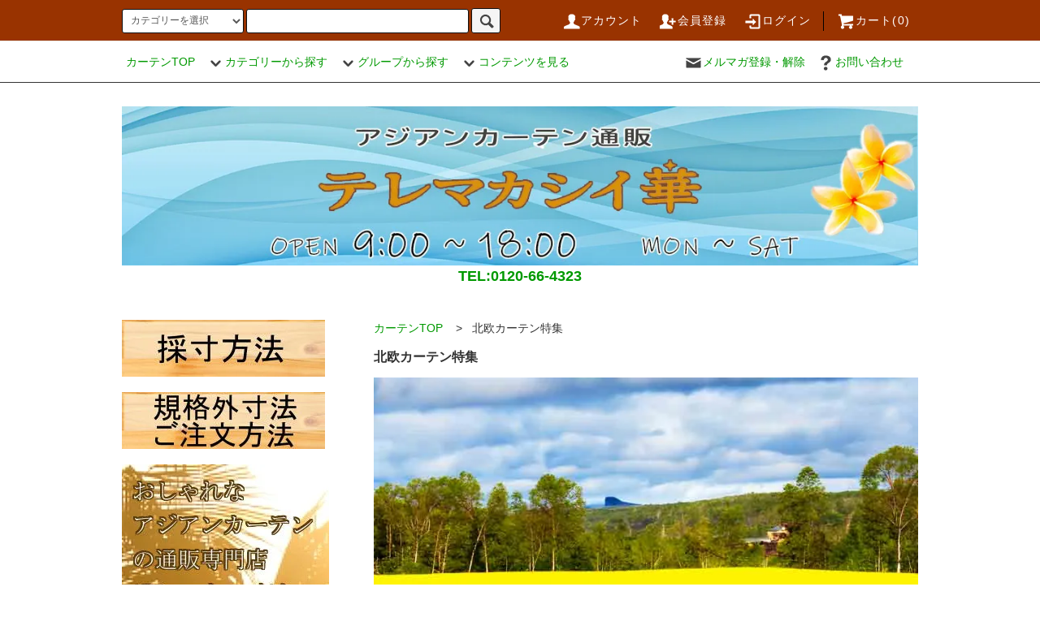

--- FILE ---
content_type: text/html; charset=EUC-JP
request_url: https://curtain-terimaksih.shop/?mode=f40
body_size: 61078
content:
<!DOCTYPE html PUBLIC "-//W3C//DTD XHTML 1.0 Transitional//EN" "http://www.w3.org/TR/xhtml1/DTD/xhtml1-transitional.dtd">
<html xmlns:og="http://ogp.me/ns#" xmlns:fb="http://www.facebook.com/2008/fbml" xmlns:mixi="http://mixi-platform.com/ns#" xmlns="http://www.w3.org/1999/xhtml" xml:lang="ja" lang="ja" dir="ltr">
<head>
<meta http-equiv="content-type" content="text/html; charset=euc-jp" />
<meta http-equiv="X-UA-Compatible" content="IE=edge,chrome=1" />
<title>北欧カーテン特集カーテンの通販専門店テレマカシイ</title>
<meta name="Keywords" content="北欧カーテン" />
<meta name="Description" content="テレマカシイの北欧カーテンはシンプルでありながらも温かみのある、美しい空間を生み出しながら機能性と快適さをもたらし居心地の良いリビングや寝室などの部屋を作り出す、おしゃれな北欧カーテンです。" />
<meta name="Author" content="Terima Kasih" />
<meta name="Copyright" content="GMOペパボ" />
<meta http-equiv="content-style-type" content="text/css" />
<meta http-equiv="content-script-type" content="text/javascript" />
<link rel="stylesheet" href="https://curtain-terimaksih.shop/css/framework/colormekit.css" type="text/css" />
<link rel="stylesheet" href="https://curtain-terimaksih.shop/css/framework/colormekit-responsive.css" type="text/css" />
<link rel="stylesheet" href="https://img02.shop-pro.jp/PA01122/146/css/18/index.css?cmsp_timestamp=20260119193934" type="text/css" />

<link rel="alternate" type="application/rss+xml" title="rss" href="https://curtain-terimaksih.shop/?mode=rss" />
<link rel="alternate" media="handheld" type="text/html" href="https://curtain-terimaksih.shop/?mode=f40" />
<link rel="shortcut icon" href="https://img02.shop-pro.jp/PA01122/146/favicon.ico?cmsp_timestamp=20260120111329" />
<script type="text/javascript" src="//ajax.googleapis.com/ajax/libs/jquery/1.11.0/jquery.min.js" ></script>
<meta property="og:title" content="北欧カーテン特集カーテンの通販専門店テレマカシイ" />
<meta property="og:description" content="テレマカシイの北欧カーテンはシンプルでありながらも温かみのある、美しい空間を生み出しながら機能性と快適さをもたらし居心地の良いリビングや寝室などの部屋を作り出す、おしゃれな北欧カーテンです。" />
<meta property="og:url" content="https://curtain-terimaksih.shop?mode=f40" />
<meta property="og:site_name" content="アジアンカーテン通販 テレマカシイ華" />
  <!-- 基本SEO -->
  <meta charset="UTF-8">
  <title>アジアンカーテン通販 テレマカシイ華｜バリ風・リゾートカーテン専門店</title>
  <meta name="description" content="アジアンカーテン・バリ風カーテン・リゾートカーテンの通販専門店テレマカシイ華。バリ島直輸入バティックを使用したオリジナルデザインを、遮光・遮熱・防炎など高機能＆サイズオーダーでお届けします。">
  <meta name="keywords" content="アジアンカーテン,バリ風カーテン,リゾートカーテン,アジアンレースカーテン,遮光カーテン,カーテン通販,サイズオーダーカーテン">
  <meta name="viewport" content="width=device-width, initial-scale=1">
  <meta name="robots" content="index, follow">
  <link rel="canonical" href="https://curtain-terimaksih.shop/">

  <!-- OGP -->
  <meta property="og:type" content="website">
  <meta property="og:site_name" content="アジアンカーテン通販 テレマカシイ華">
  <meta property="og:title" content="アジアンカーテン通販 テレマカシイ華｜公式サイト">
  <meta property="og:description" content="バリ島直輸入バティックを使用したアジアン・リゾート・バリ風カーテン専門店。ホテルライクな空間をサイズオーダーで。">
  <meta property="og:url" content="https://curtain-terimaksih.shop/">
  <meta property="og:image" content="https://img02.shop-pro.jp/PA01122/146/etc_base64/MFRPUC10ZXJpbWFrYXNpaC1jYXRjaC1waG90by04MDA.jpg">

  <!-- Twitterカード -->
  <meta name="twitter:card" content="summary_large_image">
  <meta name="twitter:title" content="アジアンカーテン通販 テレマカシイ華">
  <meta name="twitter:description" content="バリ風・リゾート風カーテンを専門に扱う通販サイト。遮光・遮熱・防炎対応、サイズオーダー可能。">
  <meta name="twitter:image" content="https://img02.shop-pro.jp/PA01122/146/etc_base64/MFRPUC10ZXJpbWFrYXNpaC1jYXRjaC1waG90by04MDA.jpg">

  <!-- 構造化データ（JSON-LD） -->
  <script type="application/ld+json">
  {
    "@context": "https://schema.org",
    "@type": "WebSite",
    "name": "アジアンカーテン通販 テレマカシイ華",
    "url": "https://curtain-terimaksih.shop/",
    "description": "アジアンカーテン・バリ風カーテン・リゾートカーテン専門の通販サイト",
    "inLanguage": "ja",
    "potentialAction": {
      "@type": "SearchAction",
      "target": "https://curtain-terimaksih.shop/?mode=srh&keyword={search_term_string}",
      "query-input": "required name=search_term_string"
    }
  }
  </script>

  <!-- Google Analytics -->
  <script>
    (function(i,s,o,g,r,a,m){i['GoogleAnalyticsObject']=r;i[r]=i[r]||function(){
    (i[r].q=i[r].q||[]).push(arguments)},i[r].l=1*new Date();a=s.createElement(o),
    m=s.getElementsByTagName(o)[0];a.async=1;a.src=g;m.parentNode.insertBefore(a,m)
    })(window,document,'script','//www.google-analytics.com/analytics.js','ga');
    ga('create', 'UA-25823660-1', 'auto');
    ga('send', 'pageview');
  </script>

  <!-- Slick Carousel CSS（順序重要: 基本→テーマ） -->
  <link rel="stylesheet" href="https://cdn.jsdelivr.net/npm/slick-carousel@1.8.1/slick/slick.min.css">
  <link rel="stylesheet" href="https://cdn.jsdelivr.net/npm/slick-carousel@1.8.1/slick/slick-theme.min.css">
<script>
  var Colorme = {"page":"free40","shop":{"account_id":"PA01122146","title":"\u30a2\u30b8\u30a2\u30f3\u30ab\u30fc\u30c6\u30f3\u901a\u8ca9 \u30c6\u30ec\u30de\u30ab\u30b7\u30a4\u83ef"},"basket":{"total_price":0,"items":[]},"customer":{"id":null}};

  (function() {
    function insertScriptTags() {
      var scriptTagDetails = [];
      var entry = document.getElementsByTagName('script')[0];

      scriptTagDetails.forEach(function(tagDetail) {
        var script = document.createElement('script');

        script.type = 'text/javascript';
        script.src = tagDetail.src;
        script.async = true;

        if( tagDetail.integrity ) {
          script.integrity = tagDetail.integrity;
          script.setAttribute('crossorigin', 'anonymous');
        }

        entry.parentNode.insertBefore(script, entry);
      })
    }

    window.addEventListener('load', insertScriptTags, false);
  })();
</script>
<script async src="https://zen.one/analytics.js"></script>
</head>
<body>
<meta name="colorme-acc-payload" content="?st=1&pt=11040&ut=0&at=PA01122146&v=20260123034844&re=&cn=78806ecfb65c347259edea43d2d376e3" width="1" height="1" alt="" /><script>!function(){"use strict";Array.prototype.slice.call(document.getElementsByTagName("script")).filter((function(t){return t.src&&t.src.match(new RegExp("dist/acc-track.js$"))})).forEach((function(t){return document.body.removeChild(t)})),function t(c){var r=arguments.length>1&&void 0!==arguments[1]?arguments[1]:0;if(!(r>=c.length)){var e=document.createElement("script");e.onerror=function(){return t(c,r+1)},e.src="https://"+c[r]+"/dist/acc-track.js?rev=3",document.body.appendChild(e)}}(["acclog001.shop-pro.jp","acclog002.shop-pro.jp"])}();</script><script src="https://img.shop-pro.jp/tmpl_js/76/jquery.tile.js"></script>
<script src="https://img.shop-pro.jp/tmpl_js/76/jquery.skOuterClick.js"></script>
<script src="https://img.shop-pro.jp/tmpl_js/76/smoothscroll.js"></script>
<script src="https://img.shop-pro.jp/tmpl_js/76/utility.index.js"></script>
<div class="cart_in_modal__bg show_while_cart_in_connecting spinner" style="display: none;"></div>
<div id="wrapper">
  <div id="header">
    <div class="header_top">
      <div class="header_top_inner container">
        <form action="https://curtain-terimaksih.shop/" method="GET" class="search_form visible-desktop">
          <input type="hidden" name="mode" value="srh" />
          <select name="cid" class="search_select">
            <option value="">カテゴリーを選択</option>
                          <option value="2965966,0">カーテン</option>
                          <option value="1347028,0">既製カーテン</option>
                          <option value="1181695,0">タッセル</option>
                          <option value="2314889,0">オーガンジー アジアンカーテン</option>
                          <option value="2289117,0">天蓋レースカーテン </option>
                          <option value="1852340,0">ひだ無しフラットカーテン</option>
                          <option value="1280789,0">カフェカーテン アジアン</option>
                          <option value="1795511,0">クッションカバー アジアン</option>
                      </select>
          <input type="text" name="keyword" class="search_box" />
          <button class="btn_search btn btn-xs"><i class="icon-lg-b icon-search"></i></button>
        </form>
        <ul class="header_nav_headline inline visible-desktop">
          <li>
            <a href="https://curtain-terimaksih.shop/?mode=myaccount"><i class="icon-lg-w icon-user"></i>アカウント</a>
          </li>
                                                    <li>
                  <a href="https://curtain-terimaksih.shop/customer/signup/new"><i class="icon-lg-w icon-adduser"></i>会員登録</a>
                </li>
                            <li>
                <a href="https://curtain-terimaksih.shop/?mode=login&shop_back_url=https%3A%2F%2Fcurtain-terimaksih.shop%2F"><i class="icon-lg-w icon-login"></i>ログイン</a>
              </li>
                                <li class="headline_viewcart">
                        <form name="cart_view_with_async" method="POST" action="https://curtain-terimaksih.shop/cart/proxy/basket?shop_id=PA01122146&shop_domain=curtain-terimaksih.shop">
              <input type="hidden" name="reference_token" value="a3b3d0303bed4a3eadf1cbf86974a811"><input type="hidden" name="shop_id" value="PA01122146"><input type="hidden" name="shop_domain" value="curtain-terimaksih.shop">
            </form>
            <a href="javascript:void(0)" class="cart_view_with_async"><i class="icon-lg-w icon-cart"></i>カート(<span class="cart_count">0</span>)</span></a>
                      </li>
        </ul>
        <div class="header_nav_phone hidden-desktop">
          <span class="nav_btn_phone"><i class="icon-lg-w icon-list"></i>メニュー</span>
          <div class="header_nav_lst_phone">
            <ul class="unstyled">
              <li>
                <a href="https://curtain-terimaksih.shop/">カーテンTOP</a>
              </li>
              <li>
                                <form name="cart_view_with_async" method="POST" action="https://curtain-terimaksih.shop/cart/proxy/basket?shop_id=PA01122146&shop_domain=curtain-terimaksih.shop">
                  <input type="hidden" name="reference_token" value="a3b3d0303bed4a3eadf1cbf86974a811"><input type="hidden" name="shop_id" value="PA01122146"><input type="hidden" name="shop_domain" value="curtain-terimaksih.shop">
                </form>
                <a href="javascript:void(0)" class="cart_view_with_async">カートを見る</a>
                              </li>
              <li>
                <a href="https://curtain-terimaksih.shop/?mode=myaccount">アカウント</a>
              </li>
                                                                    <li>
                      <a href="https://curtain-terimaksih.shop/customer/signup/new">会員登録</a>
                    </li>
                                    <li>
                    <a href="https://curtain-terimaksih.shop/?mode=login&shop_back_url=https%3A%2F%2Fcurtain-terimaksih.shop%2F">ログイン</a>
                  </li>
                                                            <li>
                  <a href="https://termakshi.shop-pro.jp/customer/newsletter/subscriptions/new">メルマガ登録・解除</a>
                </li>
                                            <li>
                  <a href="http://tomoe.termakshi.shop-pro.jp">ブログ</a>
                </li>
                            <li>
                <a href="https://termakshi.shop-pro.jp/customer/inquiries/new">お問い合わせ</a>
              </li>
            </ul>
          </div>
        </div>
      </div>
    </div>
    <div class="header_mid hidden-phone">
      <div class="header_mid_inner container">
        <div class="header_nav_global">
          <ul class="header_nav_global_left inline">
            <li><a href="https://curtain-terimaksih.shop/">カーテンTOP</a></li>
            <li class="header_nav_global_left_category">
              <a href="javascript:void(0)"><i class="icon-lg-b icon-chevron_down"></i>カテゴリーから探す</a>
              <div class="header_nav_global_box header_nav_global_box_catogory row">
                <p class="header_nav_global_box_heading col col-lg-3">CATEGORY SEARCH</p>
                <div class="header_nav_global_box_detail col col-lg-9 row">
                                                                                    
                                            <ul class="row header_nav_global_box_lists col col-lg-4 col-md-4 col-sm-6 col-xs-12 unstyled">
                                        <li>
                      <a href="https://curtain-terimaksih.shop/?mode=cate&cbid=2965966&csid=0">
                        カーテン
                      </a>
                    </li>
                                                                                                  <li>
                      <a href="https://curtain-terimaksih.shop/?mode=cate&cbid=1347028&csid=0">
                        既製カーテン
                      </a>
                    </li>
                                                                                                  <li>
                      <a href="https://curtain-terimaksih.shop/?mode=cate&cbid=1181695&csid=0">
                        タッセル
                      </a>
                    </li>
                                          </ul>
                      <ul class="row header_nav_global_box_lists col col-lg-4 col-md-4 col-sm-6 col-xs-12 unstyled">
                                                                                                  <li>
                      <a href="https://curtain-terimaksih.shop/?mode=cate&cbid=2314889&csid=0">
                        オーガンジー アジアンカーテン
                      </a>
                    </li>
                                                                                                  <li>
                      <a href="https://curtain-terimaksih.shop/?mode=cate&cbid=2289117&csid=0">
                        天蓋レースカーテン 
                      </a>
                    </li>
                                                                                                  <li>
                      <a href="https://curtain-terimaksih.shop/?mode=cate&cbid=1852340&csid=0">
                        ひだ無しフラットカーテン
                      </a>
                    </li>
                                          </ul>
                      <ul class="row header_nav_global_box_lists col col-lg-4 col-md-4 col-sm-6 col-xs-12 unstyled">
                                                                                                  <li>
                      <a href="https://curtain-terimaksih.shop/?mode=cate&cbid=1280789&csid=0">
                        カフェカーテン アジアン
                      </a>
                    </li>
                                                                                                  <li>
                      <a href="https://curtain-terimaksih.shop/?mode=cate&cbid=1795511&csid=0">
                        クッションカバー アジアン
                      </a>
                    </li>
                                                              </ul>
                                                      </div>
              </div>
            </li>
                                          <li class="header_nav_global_left_group">
                  <a href="javascript:void(0)"><i class="icon-lg-b icon-chevron_down"></i>グループから探す</a>
                  <div class="header_nav_global_box header_nav_global_box_group row">
                    <p class="header_nav_global_box_heading col col-lg-3">GROUP SEARCH</p>
                    <div class="header_nav_global_box_detail col col-lg-9 row">
                                          
                                          <ul class="row header_nav_global_box_lists col col-lg-4 col-md-4 col-sm-6 col-xs-12 unstyled">
												<li><a href="https://curtain-terimaksih.shop/?mode=grp&gid=3117631">ドレープ（厚地カーテン）</a></li>
<li><a href="https://curtain-terimaksih.shop/?mode=grp&gid=3119692">レース カーテン</a></li>
                              <!-- <a href="https://curtain-terimaksih.shop/?mode=grp&gid=2000607">
                  機能から選ぶ
                </a> -->
              </li>
                                                                      <!-- <a href="https://curtain-terimaksih.shop/?mode=grp&gid=2000184">
                  カーテン 柄
                </a> -->
              </li>
                                                                      <!-- <a href="https://curtain-terimaksih.shop/?mode=grp&gid=2001156">
                  カーテン 色
                </a> -->
              </li>
                                                                      <!-- <a href="https://curtain-terimaksih.shop/?mode=grp&gid=2051739">
                  アジアン カーテン 遮光1級 防炎 遮熱 防音 モダン 無地 クリーム色 《マーブルM》
                </a> -->
              </li>
                                                                      <!-- <a href="https://curtain-terimaksih.shop/?mode=grp&gid=2051758">
                  アジアンカーテン遮光2級クリーム色ロココ風ティアラ柄《ハラパンM》
                </a> -->
              </li>
                                                                      <!-- <a href="https://curtain-terimaksih.shop/?mode=grp&gid=2051762">
                  アジアン カーテン 遮光1級 防炎 遮熱 防音 無地 ブラウン色 《エクシードM》
                </a> -->
              </li>
                                                                      <!-- <a href="https://curtain-terimaksih.shop/?mode=grp&gid=2052413">
                  アジアン カーテン おしゃれ 遮光1級 ブラウン ダマスク 《ジャカルタT》
                </a> -->
              </li>
                                                                      <!-- <a href="https://curtain-terimaksih.shop/?mode=grp&gid=2061204">
                  既製カーテン おしゃれ
                </a> -->
              </li>
                                                                      <!-- <a href="https://curtain-terimaksih.shop/?mode=grp&gid=2061238">
                  北欧風カーテン おしゃれ
                </a> -->
              </li>
                                                                      <!-- <a href="https://curtain-terimaksih.shop/?mode=grp&gid=2097067">
                  アジアン カーテン 遮光1級 防炎 モダン クリーム マーブル
                </a> -->
              </li>
                                                                      <!-- <a href="https://curtain-terimaksih.shop/?mode=grp&gid=2097069">
                  アジアン カーテン 防炎 遮光1級 モダン 無地 ブラウン色 エクシード
                </a> -->
              </li>
                                                                      <!-- <a href="https://curtain-terimaksih.shop/?mode=grp&gid=2097137">
                  アジアン カーテン 遮光1級 モダン ブラウン色 ストライプ柄 《ライン》
                </a> -->
              </li>
                                                                      <!-- <a href="https://curtain-terimaksih.shop/?mode=grp&gid=2098568">
                  エステサロン カーテン
                </a> -->
              </li>
                                                                      <!-- <a href="https://curtain-terimaksih.shop/?mode=grp&gid=2103506">
                  バリ カーテン 無地 シンプル 遮光1級 防炎 遮熱 防音 クリーム色 マーブル
                </a> -->
              </li>
                                                                      <!-- <a href="https://curtain-terimaksih.shop/?mode=grp&gid=2113200">
                  リビングカーテン
                </a> -->
              </li>
                                                                      <!-- <a href="https://curtain-terimaksih.shop/?mode=grp&gid=2113208">
                  かっこいいカーテン男の部屋
                </a> -->
              </li>
                                                                      <!-- <a href="https://curtain-terimaksih.shop/?mode=grp&gid=2113214">
                  カーテン 寝室
                </a> -->
              </li>
                                                                      <!-- <a href="https://curtain-terimaksih.shop/?mode=grp&gid=2115872">
                  アジアン カーテン 防炎 遮光
                </a> -->
              </li>
                                                                      <!-- <a href="https://curtain-terimaksih.shop/?mode=grp&gid=2115886">
                  アジアン カーテン 遮熱 遮光 防音
                </a> -->
              </li>
                                                                      <!-- <a href="https://curtain-terimaksih.shop/?mode=grp&gid=2119466">
                  アジアン カーテン モダン
                </a> -->
              </li>
                                                                      <!-- <a href="https://curtain-terimaksih.shop/?mode=grp&gid=2119477">
                  アジアン カーテン フラット 《プライベートブランド》
                </a> -->
              </li>
                                                                      <!-- <a href="https://curtain-terimaksih.shop/?mode=grp&gid=2543072">
                  プラダバティック飾り付きカーテン【テルティナ】シリーズ
                </a> -->
              </li>
                                                                      <!-- <a href="https://curtain-terimaksih.shop/?mode=grp&gid=2543453">
                  チロリアンボーダーと菊花模様のプラダバティック布カーテン【アナ・ジェニィ】
                </a> -->
              </li>
                                                                      <!-- <a href="https://curtain-terimaksih.shop/?mode=grp&gid=2543499">
                  紋章模様とストライプ柄のプラダバティック飾り付きカーテン【プーケット・サムイ】
                </a> -->
              </li>
                                                                      <!-- <a href="https://curtain-terimaksih.shop/?mode=grp&gid=2543522">
                  プラダ バティック 飾り付き カーテン 【プリンセス・クイーン】 シリーズ 
                </a> -->
              </li>
                                                                      <!-- <a href="https://curtain-terimaksih.shop/?mode=grp&gid=2543538">
                  唐草と小花チェックのプラダバティック飾り付きカーテン【アラベスク・ドバイ】
                </a> -->
              </li>
                                                                      <!-- <a href="https://curtain-terimaksih.shop/?mode=grp&gid=2543540">
                  プラダバティック飾り付きカーテン【ウブド・シーグラス】シリーズ
                </a> -->
              </li>
                                                                      <!-- <a href="https://curtain-terimaksih.shop/?mode=grp&gid=2544012">
                  アジアン布プラダバティック飾り付きカーテン【プジ・ヤンティ】シリーズ
                </a> -->
              </li>
                                                                      <!-- <a href="https://curtain-terimaksih.shop/?mode=grp&gid=2544181">
                  プルメリア柄のプラダバティック飾り付きカーテンシリーズ
                </a> -->
              </li>
                                                                      <!-- <a href="https://curtain-terimaksih.shop/?mode=grp&gid=2544218">
                  コインボーダーと椰子の実の輪切り模様のプラダバティック布カーテン【モナコ・パギ】
                </a> -->
              </li>
                                                                      <!-- <a href="https://curtain-terimaksih.shop/?mode=grp&gid=2544285">
                  アジアン布プラダバティック飾り付きカーテン【レスタリー・リナ】シリーズ
                </a> -->
              </li>
                                                                      <!-- <a href="https://curtain-terimaksih.shop/?mode=grp&gid=2544561">
                  宝尽くしと立ち湧く模様のプラダバティック飾り付きカーテン【マフロ】シリーズ
                </a> -->
              </li>
                                                                      <!-- <a href="https://curtain-terimaksih.shop/?mode=grp&gid=2544562">
                  アジアン布プラダバティック飾り付きカーテン【ハナハナ・フローラル】シリーズ
                </a> -->
              </li>
                                                                      <!-- <a href="https://curtain-terimaksih.shop/?mode=grp&gid=2544677">
                  アジアン布プラダバティック飾り付きカーテン【ガルーダ】シリーズ
                </a> -->
              </li>
                                                                      <!-- <a href="https://curtain-terimaksih.shop/?mode=grp&gid=2544764">
                  アジアン布プラダバティック飾り付きカーテン【フィルダウス・ラサーニャ】シリーズ
                </a> -->
              </li>
                                                                      <!-- <a href="https://curtain-terimaksih.shop/?mode=grp&gid=2544765">
                  アジアン布プラダバティック飾り付きカーテン【ガムラン・メラ】シリーズ
                </a> -->
              </li>
                                                                      <!-- <a href="https://curtain-terimaksih.shop/?mode=grp&gid=2544766">
                  プラダバティック布のジアン飾り付きカーテン【メムクル・ココ】シリーズ
                </a> -->
              </li>
                                                                      <!-- <a href="https://curtain-terimaksih.shop/?mode=grp&gid=2545386">
                  アジアン布プラダバティックの飾り付きカーテン【バチカン・エーゲ】シリーズ
                </a> -->
              </li>
                                                                      <!-- <a href="https://curtain-terimaksih.shop/?mode=grp&gid=2545391">
                  アジアン布プラダバティック飾り付きカーテン【オリオン・マーズ】シリーズ
                </a> -->
              </li>
                                                                      <!-- <a href="https://curtain-terimaksih.shop/?mode=grp&gid=2776766">
                  アジアン カーテン 遮光1級 防炎 モダン クリーム色 無地 遮熱 防音 《マーブル》
                </a> -->
              </li>
                                                                      <!-- <a href="https://curtain-terimaksih.shop/?mode=grp&gid=2895696">
                  自宅 サロン カーテン
                </a> -->
              </li>
                                                                      <!-- <a href="https://curtain-terimaksih.shop/?mode=grp&gid=2897196">
                  アジアン カーテン 遮光1級 防炎 遮熱 防音 無地 ブラック色 《マーブルM》
                </a> -->
              </li>
                                                                      <!-- <a href="https://curtain-terimaksih.shop/?mode=grp&gid=2901118">
                  モダンなオリジナルデザインのアジアンカーテン
                </a> -->
              </li>
                                                                      <!-- <a href="https://curtain-terimaksih.shop/?mode=grp&gid=2917734">
                  西海岸カーテン
                </a> -->
              </li>
                                                                      <!-- <a href="https://curtain-terimaksih.shop/?mode=grp&gid=2917817">
                  おしゃれ カーテン
                </a> -->
              </li>
                                                                      <!-- <a href="https://curtain-terimaksih.shop/?mode=grp&gid=2917844">
                  モダン カーテン
                </a> -->
              </li>
                                                                      <!-- <a href="https://curtain-terimaksih.shop/?mode=grp&gid=2917845">
                  かわいい カーテン キュート 南国 風
                </a> -->
              </li>
                                                                      <!-- <a href="https://curtain-terimaksih.shop/?mode=grp&gid=2954423">
                  アジアンカーテン 完全遮光
                </a> -->
              </li>
                                                                      <!-- <a href="https://curtain-terimaksih.shop/?mode=grp&gid=2954434">
                  アジアンカーテン 遮光1級
                </a> -->
              </li>
                                                                      <!-- <a href="https://curtain-terimaksih.shop/?mode=grp&gid=2955506">
                  アジアンカーテン 防炎
                </a> -->
              </li>
                                                                      <!-- <a href="https://curtain-terimaksih.shop/?mode=grp&gid=2955508">
                  アジアンカーテン 断熱 遮熱 防音
                </a> -->
              </li>
                                                                      <!-- <a href="https://curtain-terimaksih.shop/?mode=grp&gid=3002644">
                  既製カーテン遮光
                </a> -->
              </li>
                                                                      <!-- <a href="https://curtain-terimaksih.shop/?mode=grp&gid=3002649">
                  カーテン 巾
                </a> -->
              </li>
                                                                      <!-- <a href="https://curtain-terimaksih.shop/?mode=grp&gid=3002887">
                  カーテン 丈
                </a> -->
              </li>
                                    </ul>
                      <ul class="row header_nav_global_box_lists col col-lg-4 col-md-4 col-sm-6 col-xs-12 unstyled">
                                                                      <!-- <a href="https://curtain-terimaksih.shop/?mode=grp&gid=3005192">
                  遮熱・保温・防音カーテン
                </a> -->
              </li>
                                                                      <!-- <a href="https://curtain-terimaksih.shop/?mode=grp&gid=3005209">
                  防音・保温カーテン
                </a> -->
              </li>
                                                                      <!-- <a href="https://curtain-terimaksih.shop/?mode=grp&gid=3005959">
                  カーテン 北欧風
                </a> -->
              </li>
                                                                      <!-- <a href="https://curtain-terimaksih.shop/?mode=grp&gid=3005960">
                  アジアン カーテン 格安
                </a> -->
              </li>
                                                                      <!-- <a href="https://curtain-terimaksih.shop/?mode=grp&gid=3008265">
                  カーテン かわいい
                </a> -->
              </li>
                                                                      <!-- <a href="https://curtain-terimaksih.shop/?mode=grp&gid=3011435">
                  カーテン リゾート風
                </a> -->
              </li>
                                                                      <!-- <a href="https://curtain-terimaksih.shop/?mode=grp&gid=3015328">
                  おしゃれでモダンな無地カーテン 
                </a> -->
              </li>
                                                                      <!-- <a href="https://curtain-terimaksih.shop/?mode=grp&gid=3034033">
                  カーテン 南国風
                </a> -->
              </li>
                                                                      <!-- <a href="https://curtain-terimaksih.shop/?mode=grp&gid=3061141">
                  アジアンカーテン 遮光１級 無地 ブラウン ＜エクシードM＞
                </a> -->
              </li>
                                                                      <!-- <a href="https://curtain-terimaksih.shop/?mode=grp&gid=3061750">
                  アジアンカーテン 遮光１級 無地 クリーム ＜マーブルM＞
                </a> -->
              </li>
                                                                      <!-- <a href="https://curtain-terimaksih.shop/?mode=grp&gid=3061757">
                  ロココ調ダマスク柄ジャガード織りアジアンカーテン
                </a> -->
              </li>
                                                                      <!-- <a href="https://curtain-terimaksih.shop/?mode=grp&gid=3061765">
                  遮光１級アジアンカーテン＜ラインM＞
                </a> -->
              </li>
                                                                      <!-- <a href="https://curtain-terimaksih.shop/?mode=grp&gid=3061815">
                  アジアン遮光１級カーテン無地アイスグリーン《エクシードM》
                </a> -->
              </li>
                                                                      <!-- <a href="https://curtain-terimaksih.shop/?mode=grp&gid=3061817">
                  カーテン遮光１級アジアン無地ココア《マーブルM》
                </a> -->
              </li>
                                                                      <!-- <a href="https://curtain-terimaksih.shop/?mode=grp&gid=3061834">
                  アジアンカーテン 遮光2級 白色 ＜エルフM＞ 
                </a> -->
              </li>
                                                                      <!-- <a href="https://curtain-terimaksih.shop/?mode=grp&gid=3061835">
                  遮光2級アジアンカーテン 《エルフM》ゴールドベージュ色
                </a> -->
              </li>
                                                                      <!-- <a href="https://curtain-terimaksih.shop/?mode=grp&gid=3061875">
                  遮光2級カーテン アジアン ベージュ色 ＜シーンM＞
                </a> -->
              </li>
                                                                      <!-- <a href="https://curtain-terimaksih.shop/?mode=grp&gid=3061879">
                  アジアンカーテン 遮光2級 ブラウン小枝柄 ＜オークリー＞
                </a> -->
              </li>
                                                                      <!-- <a href="https://curtain-terimaksih.shop/?mode=grp&gid=3061884">
                  遮光２級モダンカーテン アジアン ベージュ色ピンストライプ柄 ＜ジオンM＞
                </a> -->
              </li>
                                                                      <!-- <a href="https://curtain-terimaksih.shop/?mode=grp&gid=3061888">
                  モダン遮光2級アジアンカーテン ブラウン色 ＜ジオンM＞
                </a> -->
              </li>
                                                                      <!-- <a href="https://curtain-terimaksih.shop/?mode=grp&gid=3061889">
                  カーテン 遮光２級 アジアン ベージュ色 ドットストライプ柄 ＜フロストM＞
                </a> -->
              </li>
                                                                      <!-- <a href="https://curtain-terimaksih.shop/?mode=grp&gid=3061896">
                  カーテン 遮光２級 アジアン ロココ調 ティアラ柄 クリーム色 ＜ハラパンM＞
                </a> -->
              </li>
                                                                      <!-- <a href="https://curtain-terimaksih.shop/?mode=grp&gid=3061902">
                  コロニアルカーテン 遮光2級 アジアン ジャスミン柄 ＜チロルM＞
                </a> -->
              </li>
                                                                      <!-- <a href="https://curtain-terimaksih.shop/?mode=grp&gid=3061909">
                  アジアンカーテン コロニアルモダン 遮光2級 オリーブ柄 アイボリー色 《ナッツM》
                </a> -->
              </li>
                                                                      <!-- <a href="https://curtain-terimaksih.shop/?mode=grp&gid=3061929">
                  アジアンカーテン 完全遮光 アイボリー無地 ＜ライトM＞
                </a> -->
              </li>
                                                                      <!-- <a href="https://curtain-terimaksih.shop/?mode=grp&gid=3061940">
                  完全遮光アジアンカーテン グレー ＜ライトM＞
                </a> -->
              </li>
                                                                      <!-- <a href="https://curtain-terimaksih.shop/?mode=grp&gid=3061975">
                  カーテン アジアンリゾート 遮光1級 ＜マーブルT＞ クリーム色
                </a> -->
              </li>
                                                                      <!-- <a href="https://curtain-terimaksih.shop/?mode=grp&gid=3062104">
                  カーテン アジアンリゾート 遮光1級 ＜エクシードT＞ アイスグリーン
                </a> -->
              </li>
                                                                      <!-- <a href="https://curtain-terimaksih.shop/?mode=grp&gid=3062150">
                  アジアンリゾート カーテン 遮光1級 ＜エクシードT＞ ブラウン色
                </a> -->
              </li>
                                                                      <!-- <a href="https://curtain-terimaksih.shop/?mode=grp&gid=3062336">
                  リゾート カーテン 遮光1級 アジアン ＜ラインT＞ ブラウン色
                </a> -->
              </li>
                                                                      <!-- <a href="https://curtain-terimaksih.shop/?mode=grp&gid=3062400">
                  リゾートテイストのアジアンカーテン 遮光1級 ブラウン色《ジャカルタT》
                </a> -->
              </li>
                                                                      <!-- <a href="https://curtain-terimaksih.shop/?mode=grp&gid=3062403">
                  カーテン アジアンリゾート 遮光2級 白色 おしゃれ 《エルフT》シリーズ
                </a> -->
              </li>
                                                                      <!-- <a href="https://curtain-terimaksih.shop/?mode=grp&gid=3062408">
                  リッチでエキゾチックなアジアンリゾートカーテン遮光２級ゴールドベージュ＜エルフT＞
                </a> -->
              </li>
                                                                      <!-- <a href="https://curtain-terimaksih.shop/?mode=grp&gid=3062412">
                  ガーリーなピンク色アジアンリゾート風カーテン遮光２級《エルフT》
                </a> -->
              </li>
                                                                      <!-- <a href="https://curtain-terimaksih.shop/?mode=grp&gid=3062467">
                  遮光２級アジアンリゾートカーテン  ベージュ色ピンストライプ柄＜ジオンT＞
                </a> -->
              </li>
                                                                      <!-- <a href="https://curtain-terimaksih.shop/?mode=grp&gid=3062468">
                  アジアンリゾートカーテン  遮光２級ブラウン色ピンストライプ柄＜ジオンT＞
                </a> -->
              </li>
                                                                      <!-- <a href="https://curtain-terimaksih.shop/?mode=grp&gid=3062476">
                  カーテン アジアンリゾート 遮光２級クリーム色ロココ調＜ハラパンT＞シリーズ
                </a> -->
              </li>
                                                                      <!-- <a href="https://curtain-terimaksih.shop/?mode=grp&gid=3062567">
                  カーテン アジアン ナチュラル リゾート 遮光２級 アイボリー色 木の実柄＜ナッツT＞
                </a> -->
              </li>
                                                                      <!-- <a href="https://curtain-terimaksih.shop/?mode=grp&gid=3062604">
                  洗練されたナチュラルリゾート風アジアンカーテン遮光２級アイボリー色ジャスミン柄＜チロルT＞
                </a> -->
              </li>
                                                                      <!-- <a href="https://curtain-terimaksih.shop/?mode=grp&gid=3062686">
                  かわいいバランス付きフラットカーテン南国バリ風グリーン色リーフ柄《リフティF》
                </a> -->
              </li>
                                                                      <!-- <a href="https://curtain-terimaksih.shop/?mode=grp&gid=3062914">
                  南国バリ風カーテンかわいいバランス付きフラット・遮光２級・ベージュ色・花柄《フローラF》
                </a> -->
              </li>
                                                                      <!-- <a href="https://curtain-terimaksih.shop/?mode=grp&gid=3063380">
                  かわいいバリ風カーテン遮光2級アイボリー色サイアムチューリップ柄《パミールF》
                </a> -->
              </li>
                                                                      <!-- <a href="https://curtain-terimaksih.shop/?mode=grp&gid=3063410">
                  かわいいバリ風カーテン遮光２級ベージュ色ドット柄《フロストF》
                </a> -->
              </li>
                                                                      <!-- <a href="https://curtain-terimaksih.shop/?mode=grp&gid=3063496">
                  バリ風カーテンかわいい遮光２級ランタナ柄《白色ピエーノF》
                </a> -->
              </li>
                                                                      <!-- <a href="https://curtain-terimaksih.shop/?mode=grp&gid=3063497">
                  遮光1級バリ風カーテン無地クリーム防炎《マーブルF》
                </a> -->
              </li>
                                                                      <!-- <a href="https://curtain-terimaksih.shop/?mode=grp&gid=3063498">
                  かわいいバリ風カーテン遮光１級ブラウン無地
                </a> -->
              </li>
                                                                      <!-- <a href="https://curtain-terimaksih.shop/?mode=grp&gid=3063501">
                  バリ風カーテンかわいいバランス付き遮光１級ブラウン色ストライプ柄＜ライン＞
                </a> -->
              </li>
                                                                      <!-- <a href="https://curtain-terimaksih.shop/?mode=grp&gid=3063503">
                  南国バリ風カーテンかわいいフラットデザイン遮光2級＜ナッツF＞
                </a> -->
              </li>
                                                                      <!-- <a href="https://curtain-terimaksih.shop/?mode=grp&gid=3063504">
                  かわいいバランス付きフラットカーテン遮光2級バリ風＜チロルF＞
                </a> -->
              </li>
                                                                      <!-- <a href="https://curtain-terimaksih.shop/?mode=grp&gid=3063508">
                  かわいいバランス付きフラットカーテン遮光2級バリ風＜オークリーF＞
                </a> -->
              </li>
                                                                      <!-- <a href="https://curtain-terimaksih.shop/?mode=grp&gid=3063544">
                  かわいいバリ風カーテン遮光１級ロココ調ダマスク柄
                </a> -->
              </li>
                                                                      <!-- <a href="https://curtain-terimaksih.shop/?mode=grp&gid=3075447">
                  エスニックカーテン
                </a> -->
              </li>
                                                                      <!-- <a href="https://curtain-terimaksih.shop/?mode=grp&gid=3077968">
                  チューリップ柄カーテン
                </a> -->
              </li>
                                                                      <!-- <a href="https://curtain-terimaksih.shop/?mode=grp&gid=3077969">
                  ランタナ柄カーテン
                </a> -->
              </li>
                                    </ul>
                      <ul class="row header_nav_global_box_lists col col-lg-4 col-md-4 col-sm-6 col-xs-12 unstyled">
                                                                      <!-- <a href="https://curtain-terimaksih.shop/?mode=grp&gid=3077970">
                  ジャスミン柄カーテン
                </a> -->
              </li>
                                                                      <!-- <a href="https://curtain-terimaksih.shop/?mode=grp&gid=3077971">
                  オリーブ木の実柄カーテン
                </a> -->
              </li>
                                                                      <!-- <a href="https://curtain-terimaksih.shop/?mode=grp&gid=3077990">
                  完全遮光カーテン
                </a> -->
              </li>
                                                                      <!-- <a href="https://curtain-terimaksih.shop/?mode=grp&gid=3077991">
                  遮光１級カーテン
                </a> -->
              </li>
                                                                      <!-- <a href="https://curtain-terimaksih.shop/?mode=grp&gid=3077992">
                  遮光２級・３級カーテン
                </a> -->
              </li>
                                                                      <!-- <a href="https://curtain-terimaksih.shop/?mode=grp&gid=3077993">
                  遮光無し（非遮光）カーテン
                </a> -->
              </li>
                                                                      <!-- <a href="https://curtain-terimaksih.shop/?mode=grp&gid=3078068">
                  ミラーレースカーテン
                </a> -->
              </li>
                                                                      <!-- <a href="https://curtain-terimaksih.shop/?mode=grp&gid=3078071">
                  遮像レースカーテン
                </a> -->
              </li>
                                                                      <!-- <a href="https://curtain-terimaksih.shop/?mode=grp&gid=3078072">
                  遮熱レースカーテン
                </a> -->
              </li>
                                                                      <!-- <a href="https://curtain-terimaksih.shop/?mode=grp&gid=3078073">
                  UVカットレースカーテン
                </a> -->
              </li>
                                                                      <!-- <a href="https://curtain-terimaksih.shop/?mode=grp&gid=3078082">
                  抗菌レースカーテン
                </a> -->
              </li>
                                                                      <!-- <a href="https://curtain-terimaksih.shop/?mode=grp&gid=3078083">
                  花粉キャッチレースカーテン
                </a> -->
              </li>
                                                                      <!-- <a href="https://curtain-terimaksih.shop/?mode=grp&gid=3078084">
                  採光レースカーテン
                </a> -->
              </li>
                                                                      <!-- <a href="https://curtain-terimaksih.shop/?mode=grp&gid=3078086">
                  防炎レースカーテン
                </a> -->
              </li>
                                                                      <!-- <a href="https://curtain-terimaksih.shop/?mode=grp&gid=3078090">
                  無地レースカーテン
                </a> -->
              </li>
                                                                      <!-- <a href="https://curtain-terimaksih.shop/?mode=grp&gid=3078091">
                  刺繍レースカーテン
                </a> -->
              </li>
                                                                      <!-- <a href="https://curtain-terimaksih.shop/?mode=grp&gid=3078092">
                  ロココ調レースカーテン
                </a> -->
              </li>
                                                                      <!-- <a href="https://curtain-terimaksih.shop/?mode=grp&gid=3078093">
                  リーフ柄レースカーテン
                </a> -->
              </li>
                                                                      <!-- <a href="https://curtain-terimaksih.shop/?mode=grp&gid=3078097">
                  フルーツ柄レースカーテン
                </a> -->
              </li>
                                                                      <!-- <a href="https://curtain-terimaksih.shop/?mode=grp&gid=3078108">
                  ブラックレースカーテン
                </a> -->
              </li>
                                                                      <!-- <a href="https://curtain-terimaksih.shop/?mode=grp&gid=3078109">
                  モンステラ柄レースカーテン
                </a> -->
              </li>
                                                                      <!-- <a href="https://curtain-terimaksih.shop/?mode=grp&gid=3078110">
                  ブラウン色レースカーテン
                </a> -->
              </li>
                                                                      <!-- <a href="https://curtain-terimaksih.shop/?mode=grp&gid=3078111">
                  ブルーのレースカーテン
                </a> -->
              </li>
                                                                      <!-- <a href="https://curtain-terimaksih.shop/?mode=grp&gid=3078112">
                  パステルカラーのレースカーテン
                </a> -->
              </li>
                                                                      <!-- <a href="https://curtain-terimaksih.shop/?mode=grp&gid=3078115">
                  白いカーテン
                </a> -->
              </li>
                                                                      <!-- <a href="https://curtain-terimaksih.shop/?mode=grp&gid=3078116">
                  アイボリー色カーテン
                </a> -->
              </li>
                                                                      <!-- <a href="https://curtain-terimaksih.shop/?mode=grp&gid=3078117">
                  クリーム色のカーテン
                </a> -->
              </li>
                                                                      <!-- <a href="https://curtain-terimaksih.shop/?mode=grp&gid=3079811">
                  タイ風アジアンカーテン
                </a> -->
              </li>
                                                                      <!-- <a href="https://curtain-terimaksih.shop/?mode=grp&gid=3079821">
                  インド風アジアンカーテン
                </a> -->
              </li>
                                                                      <!-- <a href="https://curtain-terimaksih.shop/?mode=grp&gid=3079829">
                  バリ島そのまんまカーテン
                </a> -->
              </li>
                                                                      <!-- <a href="https://curtain-terimaksih.shop/?mode=grp&gid=3079845">
                  寝室カーテンおしゃれでモダンなアジアン風
                </a> -->
              </li>
                                                                      <!-- <a href="https://curtain-terimaksih.shop/?mode=grp&gid=3079849">
                  ダイニングキッチンカーテンおしゃれでモダンなアジアン風
                </a> -->
              </li>
                                                                      <!-- <a href="https://curtain-terimaksih.shop/?mode=grp&gid=3079866">
                  人気の女子（部屋）カーテン
                </a> -->
              </li>
                                                                      <!-- <a href="https://curtain-terimaksih.shop/?mode=grp&gid=3079867">
                  一人暮らしカーテン遮光1級、遮熱、防音で安心
                </a> -->
              </li>
                                                                      <!-- <a href="https://curtain-terimaksih.shop/?mode=grp&gid=3079876">
                  バリリゾート風リビングカーテン
                </a> -->
              </li>
                                                                      <!-- <a href="https://curtain-terimaksih.shop/?mode=grp&gid=3079878">
                  バリ風リゾート寝室カーテン
                </a> -->
              </li>
                                                                      <!-- <a href="https://curtain-terimaksih.shop/?mode=grp&gid=3081360">
                  おしゃれな遮光２級の北欧風カーテン
                </a> -->
              </li>
                                                                      <!-- <a href="https://curtain-terimaksih.shop/?mode=grp&gid=3081362">
                  西海岸風カーテン遮光２級おしゃれ
                </a> -->
              </li>
                                                                      <!-- <a href="https://curtain-terimaksih.shop/?mode=grp&gid=3085031">
                  ブラック・ネイビー系メンズカーテン特集
                </a> -->
              </li>
                                                                      <!-- <a href="https://curtain-terimaksih.shop/?mode=grp&gid=3085036">
                  グレー・ベージュ系メンズカーテン
                </a> -->
              </li>
                                                                      <!-- <a href="https://curtain-terimaksih.shop/?mode=grp&gid=3088891">
                  おしゃれな男の部屋メンズカーテン
                </a> -->
              </li>
                                                                      <!-- <a href="https://curtain-terimaksih.shop/?mode=grp&gid=3099136">
                  無地のアジアンカーテン
                </a> -->
              </li>
                                                                      <!-- <a href="https://curtain-terimaksih.shop/?mode=grp&gid=3100045">
                  ボヘミアンなエスニックカーテン
                </a> -->
              </li>
                                                                      <!-- <a href="https://curtain-terimaksih.shop/?mode=grp&gid=3100049">
                  ストライプ柄のアジアンカーテン
                </a> -->
              </li>
                                                                      <!-- <a href="https://curtain-terimaksih.shop/?mode=grp&gid=3100275">
                  アジアンカーテン完全遮光
                </a> -->
              </li>
                                                                      <!-- <a href="https://curtain-terimaksih.shop/?mode=grp&gid=3100328">
                  コロニアルなアジアンカーテン
                </a> -->
              </li>
                                                                      <!-- <a href="https://curtain-terimaksih.shop/?mode=grp&gid=3100333">
                  アジアンカーテン南国
                </a> -->
              </li>
                                                                      <!-- <a href="https://curtain-terimaksih.shop/?mode=grp&gid=3100356">
                  リーフ柄のアジアンカーテン
                </a> -->
              </li>
                                                                      <!-- <a href="https://curtain-terimaksih.shop/?mode=grp&gid=3100358">
                  アジアンカーテン横縞柄
                </a> -->
              </li>
                                                                      <!-- <a href="https://curtain-terimaksih.shop/?mode=grp&gid=3101115">
                  無地のアジアンリゾートカーテン
                </a> -->
              </li>
                                                                      <!-- <a href="https://curtain-terimaksih.shop/?mode=grp&gid=3101121">
                  サイアムチューリップ柄のアジアンリゾートカーテン
                </a> -->
              </li>
                                                                      <!-- <a href="https://curtain-terimaksih.shop/?mode=grp&gid=3117631">
                  厚地カーテン（ドレープ）
                </a> -->
              </li>
                                                                      <!-- <a href="https://curtain-terimaksih.shop/?mode=grp&gid=3119692">
                  レース カーテン
                </a> -->
              </li>
                                                  </ul>
                    </div>
                  </div>
                </li>
                                                    <li class="header_nav_global_left_contents">
                <a href="javascript:void(0)"><i class="icon-lg-b icon-chevron_down"></i>コンテンツを見る</a>
                <div class="header_nav_global_box header_nav_global_box_contents row">
                  <p class="header_nav_global_box_heading col col-lg-3">CONTENTS</p>
                  <div class="header_nav_global_box_detail col col-lg-9 row">
                                          										<ul class="col col-lg-12 row unstyled">
<li><a href="https://curtain-terimaksih.shop/?mode=f7">採寸方法</a></li>
<li><a href="https://curtain-terimaksih.shop/?mode=f3">遮光性について</a></li>
<li><a href="https://curtain-terimaksih.shop/?mode=f4">形状記憶加工とは</a></li>
<li><a href="https://curtain-terimaksih.shop/?mode=f17">プラダバティックについて</a</li>					<li><a href="https://curtain-terimaksih.shop/?mode=f22">カーテンの、お手入れ方法</a></li>					<li><a href="https://curtain-terimaksih.shop/?mode=f28">レビュー</a></li>	
<li><a href="https://curtain-terimaksih.shop/?mode=f32">規格外サイズのご注文方法</a></li>
<li><a href="https://curtain-terimaksih.shop/?mode=f46">会社案内</a></li>
																			
                        <!-- <li>
                          <a href="https://curtain-terimaksih.shop/?mode=f1">
                            サイトマップ
                          </a>
                        </li> -->											
                                                                										
                        <!-- <li>
                          <a href="https://curtain-terimaksih.shop/?mode=f2">
                            アジアン バリ カーテン 特集
                          </a>
                        </li> -->											
                                                                										
                        <!-- <li>
                          <a href="https://curtain-terimaksih.shop/?mode=f3">
                            遮光性について
                          </a>
                        </li> -->											
                                                                										
                        <!-- <li>
                          <a href="https://curtain-terimaksih.shop/?mode=f4">
                            形状記憶加工とは
                          </a>
                        </li> -->											
                                                                										
                        <!-- <li>
                          <a href="https://curtain-terimaksih.shop/?mode=f5">
                            おしゃれなアジアンリゾートカーテン特集｜癒しと非日常を演出
                          </a>
                        </li> -->											
                                                                										
                        <!-- <li>
                          <a href="https://curtain-terimaksih.shop/?mode=f6">
                            西海岸カーテン 遮光
                          </a>
                        </li> -->											
                                                                										
                        <!-- <li>
                          <a href="https://curtain-terimaksih.shop/?mode=f7">
                            採寸方法
                          </a>
                        </li> -->											
                                                                										
                        <!-- <li>
                          <a href="https://curtain-terimaksih.shop/?mode=f8">
                            南国風カーテン｜バリ島そのまんまスタイル
                          </a>
                        </li> -->											
                                                                										
                        <!-- <li>
                          <a href="https://curtain-terimaksih.shop/?mode=f9">
                            ＜エクシードM＞穏やかで落ち着いたアジアンテイストの無地ブラウン色カーテン
                          </a>
                        </li> -->											
                                                                										
                        <!-- <li>
                          <a href="https://curtain-terimaksih.shop/?mode=f10">
                            ＜マーブルM＞アジアンインテリアの魅力を引き出すクリーム色カーテン
                          </a>
                        </li> -->											
                      </ul>                                      </div>
                </div>
              </li>
                      </ul>
          <ul class="header_nav_global_right inline">
            <li class="visible-desktop"><a href="https://termakshi.shop-pro.jp/customer/newsletter/subscriptions/new"><i class="icon-lg-b icon-mail"></i>メルマガ登録・解除</a></li>            
            <li class="visible-desktop"><a href="https://termakshi.shop-pro.jp/customer/inquiries/new"><i class="icon-lg-b icon-help"></i>お問い合わせ</a></li>
            <li>



                                                            <!-- <ul class="header_nav_global_social inline">
                  <li><a href=""><i class="icon-lg-b icon-c_twitter"></i></a></li>
                  <li><a href=""><i class="icon-lg-b icon-c_facebook"></i></a></li>
                  <li><a href=""><i class="icon-lg-b icon-c_google"></i></a></li>
                  <li><a href=""><i class="icon-lg-b icon-c_pinterest"></i></a></li>
                </ul> -->
            


            </li>
          </ul>
        </div>
      </div>
    </div>
    <div class="header_btm container clearfix">
              <div class="header_logo"><a href="https://curtain-terimaksih.shop/"><img src="https://img02.shop-pro.jp/PA01122/146/PA01122146.jpg?cmsp_timestamp=20260120111329" alt="アジアンカーテン通販 テレマカシイ華" /></a></div>
      


                          			<p align="center"><strong><span style="font-size:large;"><a href="tel : 0120-66-4323">TEL:0120-66-4323</span></a></strong></p>
      			
<!-- <div class="side_banner side_banner_lists row unstyled visible-phone container">  

</div> -->	
	</div>
  



                        <ul class="header_nav_global_social inline visible-phone">
                                        
      </ul>
      


              <form action="https://curtain-terimaksih.shop/" method="GET" class="search_form visible-phone">
          <input type="hidden" name="mode" value="srh" />
         <select name="cid" class="search_select">
            <option value="">カテゴリーを選択</option>
                          <option value="2965966,0">カーテン</option>
                          <option value="1347028,0">既製カーテン</option>
                          <option value="1181695,0">タッセル</option>
                          <option value="2314889,0">オーガンジー アジアンカーテン</option>
                          <option value="2289117,0">天蓋レースカーテン </option>
                          <option value="1852340,0">ひだ無しフラットカーテン</option>
                          <option value="1280789,0">カフェカーテン アジアン</option>
                          <option value="1795511,0">クッションカバー アジアン</option>
                      </select>
          <input type="text" name="keyword" class="search_box" />
          <button class="btn_search btn btn-xs"><i class="icon-lg-b icon-search"></i></button>
        </form>
          </div>
  </div>
  <div class="main row">
    <div id="contents" class="contents  col col-md-9 col-sm-12">
      
<ul class="pankuzu_lists inline container">
	<li class="pankuzu_list"><a href="/">カーテンTOP</a>&nbsp; &nbsp; >&nbsp; &nbsp;北欧カーテン特集</li>
</ul>


<h2 class="page_title">北欧カーテン特集</h2>

<div class="nordic_curtain_image"><img alt="北欧のイメージ" src="https://img02.shop-pro.jp/PA01122/146/etc_base64/Ri1ob2t1b3UtZnV1a2Vp.jpg?c" style="width:100%; height:100%;" class="photo" /></div>

<p class="explain">テレマカシイの北欧カーテンはシンプルでありながらも温かみのある、美しい空間を生み出しながら機能性と快適さをもたらし居心地の良いリビングや寝室などの部屋を作り出す、おしゃれな北欧カーテンです。</p>
&nbsp; &nbsp;

<h3 id="1">北欧ライク</h3>

<p class="explain">ハイクオリティ縫製をした570サイズから選ぶ北欧ライクカーテンがフェミニンで愛らしい北欧風インテリアにお部屋をコーディネイトします。</p>
&nbsp;
<div align="center" class="product_introduction"><a href="https://curtain-terimaksih.shop/?pid=163595715"><img alt="北欧 ライク カーテン 遮光 おしゃれ 花柄 ストライプ 《アイボリー色チロル》" src="https://img02.shop-pro.jp/PA01122/146/product/163595715_o2.jpg?" style="width:100%; height:100%;" class="photo" /><br /><span class="explain">可愛いマーガレットとリーフ柄でストライプを織り出した上品なエレガントさの有る、おしゃれな北欧ライク遮光2級カーテン 《アイボリー色チロル》</span><br />
<span class="price">￥3,300円(税込)～</span></a></div>
&nbsp;

<div align="center" class="product_introduction"><a href="https://curtain-terimaksih.shop/?pid=163602513"><img alt="北欧 ライク カーテン 遮光 2級 おしゃれ 木の実とリーフ柄 《ベージュ色ナッツ》" src="https://img02.shop-pro.jp/PA01122/146/product/163602513_o2.jpg?" style="width:100%; height:100%;" class="photo" /><br /><span class="explain">優しい色味のベージュに北欧の里山に生える豊かな木々の木の実とリーフ柄を写し取った、おしゃれな北欧ライク遮光2級カーテン 《ベージュ色ナッツ》</span><br />
<span class="price">￥3,300円(税込)～</span></a></div>
&nbsp;

<div align="center" class="product_introduction"><a href="https://curtain-terimaksih.shop/?pid=163743087"><img alt="北欧 ライク カーテン 遮光 2級 おしゃれ 西洋菊 柄 《ベージュ色メリル》" src="https://img02.shop-pro.jp/PA01122/146/product/163743087_o5.jpg?" style="width:100%; height:100%;" class="photo" /><br /><span class="explain">人気のナチュラルカラーベージュに彩り豊かな西洋菊柄をプリントしたノルディックテイストの北欧ライク遮光2級カーテン 《ベージュ色メリル》</span><br />
<span class="price">￥5,390円(税込)～</span></a></div>
&nbsp;

<div align="center" class="product_introduction"><a href="https://curtain-terimaksih.shop/?pid=164528338"><img alt="北欧 ライク カーテン 遮光 2級 パープル 花柄 《フローラ》" src="https://img02.shop-pro.jp/PA01122/146/product/164528338_o2.jpg?" style="width:100%; height:100%;" class="photo" /><br /><span class="explain">気品を漂わすパープル色で、おしゃれでモダンな花柄をプリントしたドレープがフェミニンなノルディックインテリアにコーディネイトする北欧ライク遮光2級カーテン《フローラ》</span><br />
<span class="price">￥3,740円(税込)～</span></a></div>
&nbsp;

<div align="center" class="product_introduction"><a href="https://curtain-terimaksih.shop/?pid=139725231"><img alt="おしゃれなリネン北欧カーテン遮光無し黒色リーフ柄ナチュレ" src="https://img02.shop-pro.jp/PA01122/146/product/139725231_o2.jpg?" style="width:100%; height:100%;" class="photo" /><br /><span class="explain">天然素材そのものの質感を生かしたナチュラルなカーテンが、お部屋のインテリアを洗練されていながらも安らぎ感を覚える北欧テイストで包み込みます。</span><br />
<span class="price">￥4,290円(税込)～</span></a></div>
&nbsp;

<div align="center" class="product_introduction"><a href="https://curtain-terimaksih.shop/?pid=128776945"><img alt="北欧ライクカーテン遮光2級・遮熱・防音・裏地付き・おしゃれ・ティアラ柄・クリーム色・ハラパン" src="https://img02.shop-pro.jp/PA01122/146/product/128776945_o2.jpg?cmsp_timestamp=20240321212810" style="width:100%; height:100%;" class="photo" /><br /><span class="explain">エレガントなティアラ柄をジャガード織りで出したおしゃれな北欧デザインカーテンで裏地付きで防音 保温 遮熱効果がグ～ンとUPした遮光2級の省エネスタイルです。</span><br />
<span class="price">￥4,257円(税込)～</span></a></div>
&nbsp;

<h3 id="2">北欧ブランド</h3>
<p class="explain">スウェーデン作家Edholm Ulleniusによりデザインされたキュートでメルヘンな北欧デザインが、お部屋をホンワカと暖か温もりインテリアに彩る北欧ブランドカーテン</p>

<div align="center" class="product_introduction"><a href="https://curtain-terimaksih.shop/?pid=139768338"><img alt="おしゃれ 北欧 カーテン ブランド 遮光3級 ピンク 猫 《ミント》" src="https://img02.shop-pro.jp/PA01122/146/product/139768338_o3.jpg?" style="width:100%; height:100%;" class="photo" /><br /><span class="explain">春のぽかぽかと暖かい心地よさを感じさせてくれる愛らしいピンク色に可愛い猫柄をプリントしたフェミニンテイストの、おしゃれな北欧ブランドカーテン《ミント》</span><br />
<span class="price">￥5,390円(税込)～</span></a></div>
&nbsp;

<div align="center" class="product_introduction"><a href="https://curtain-terimaksih.shop/?pid=139738618"><img alt="おしゃれな北欧ブランド カーテン 遮光3級 白色 フォレスト 木立 花柄" src="https://img02.shop-pro.jp/PA01122/146/product/139738618_o2.jpg?" style="width:100%; height:100%;" class="photo" /><br /><span class="explain">北欧の森林を思わす木立と花柄をプリントしたお部屋のインテリアを洗練されたモダンテイストで包み込む、おしゃれな北欧ブランド遮光3級カーテン《フォレスト》</span><br />
<span class="price">￥5,390円(税込)～</span></a></div>
&nbsp;

<div align="center" class="product_introduction"><a href="https://curtain-terimaksih.shop/?pid=146014377"><img alt="おしゃれ 北欧 ブランド カーテン 遮光3級 白色 ヴェクスト 花柄" src="https://img02.shop-pro.jp/PA01122/146/product/146014377_o2.jpg?" style="width:100%; height:100%;" class="photo" /><br /><span class="explain">北欧の草原を思わす、ほっこり暖かい花々とリーフ柄をプリントしたモダンで、おしゃれな北欧ブランドカーテン《ヴェクスト》</span><br />
<span class="price">￥5,390円(税込)～</span></a></div>
&nbsp;

<div align="center" class="product_introduction"><a href="https://curtain-terimaksih.shop/?pid=139806209"><img alt="おしゃれ 北欧 カーテン ブランド 遮光3級 幾何学 パズル グレー 《ラゴム》" src="https://img02.shop-pro.jp/PA01122/146/product/139806209_o2.jpg?" style="width:100%; height:100%;" class="photo" /><br /><span class="explain">シックで洗練されたアーバンテイストのグレー色に幾何学模様でパズル柄をプリントしたノルディックデザインが、おしゃれな北欧ブランドカーテン 《ラゴム》</span><br />
<span class="price">￥5,390円(税込)～</span></a></div>
&nbsp;
&nbsp;

<h3 id="3">コロニアル</h3>
<p class="explain">北欧とアジアンが融合したカーテンツ半テレマカシイ（オリジナルデザイン）の新感覚ノルディックスタイルカーテン</p>

<div align="center" class="product_introduction"><a href="https://curtain-terimaksih.shop/?pid=166140711"><img alt="カーテン おしゃれ 北欧 テイスト ファッショナブル 遮光 アイボリー 《チロルTパダン》" src="https://img02.shop-pro.jp/PA01122/146/product/166140711_o2.jpg?" style="width:100%; height:100%;" class="photo" /><br /><span class="explain">緑色のファッショナブル飾りでフェミニンなアイボリー色ジャスミン花リーフ柄ドレープをフレーム状に彩ったテレマカシイ《プライベートブランド》の北欧ライク遮光おしゃれカーテン《チロルTパダン》</span><br />
<span class="price">￥3,883円(税込)～</span></a></div>
&nbsp;

<div align="center" class="product_introduction"><a href="https://curtain-terimaksih.shop/?pid=177882420"><img alt="カーテン おしゃれ コロニアル 遮光2級 アイボリー色 木の実柄 《ナッツTテルティナ》" src="https://img02.shop-pro.jp/PA01122/146/product/177882420_o2.jpg?" style="width:100%; height:100%;" class="photo" /><br /><span class="explain">ヨーロピアンテイストのアイボリー色木の実柄ドレープが柔らかなリラックス感と高級感の有るコロニアルインテリアに彩るおしゃれな遮光2級カーテン</span><br />
<span class="price">￥3,883円(税込)～</span></a></div>
&nbsp;

<div align="center" class="product_introduction"><a href="https://curtain-terimaksih.shop/?pid=179403486"><img alt="北欧モチーフのアイボリー色オリーブ柄モダン遮光2級カーテン" src="https://img02.shop-pro.jp/PA01122/146/product/179403486_o11.jpg?" style="width:100%; height:100%;" class="photo" /><br /><span class="explain">北欧モチーフのアイボリー色オリーブ柄がお部屋のインテリアを抜け感の有るコロニアルテイストに彩るモダンな遮光2級カーテン</span><br />
<span class="price">￥3,883円(税込)～</span></a></div>
&nbsp;

<div align="center" class="product_introduction"><a href="https://curtain-terimaksih.shop/?pid=166036648"><img alt="カーテン 北欧風 遮光2級 ジャスミン アイボリー 《MOチロルMアナ》" src="https://img02.shop-pro.jp/PA01122/146/product/166036648_o2.jpg?" style="width:100%; height:100%;" class="photo" /><br /><span class="explain">フェミニンなジャスミン花とリーフ柄のアイボリー色ドレープが新感覚の洗練されたコロニアルインテリアにコーディネイトする《プライベートブランド》のモダンな遮光2級カーテン北欧風《チロルMアナ》</span><br />
<span class="price">￥3,883円(税込)～</span></a></div>

<h3>関連商品</h3>
<ul class="row unstyled productlist_lists" align="center">
              <li class="col col-sm-6 col-lg-4 productlist_list">
          <a href="?pid=139745374">
                          <img src="https://img02.shop-pro.jp/PA01122/146/product/139745374_th.jpg?cmsp_timestamp=20240305164524" alt="おしゃれ 北欧 カーテン ブランド 遮光3級 グリーン色 ヴェクスト 花柄 class="show item_img" /></a>
<span class="item_price show">5,390円(税込)～</span>
                              </li>

              <li class="col col-sm-6 col-lg-4 productlist_list">
          <a href="?pid=139755496">
                          <img src="https://img02.shop-pro.jp/PA01122/146/product/139755496_th.jpg?cmsp_timestamp=20220212163409" alt="おしゃれ 北欧 カーテン ブランド 遮光3級 ネイビー ブルー 木立 《フォレスト》 class="show item_img" /></a>
<span class="item_price show">5,390円(税込)～</span>
                              </li>

              <li class="col col-sm-6 col-lg-4 productlist_list">
          <a href="?pid=139763447">
                          <img src="https://img02.shop-pro.jp/PA01122/146/product/139763447_th.jpg?cmsp_timestamp=20240305185310" alt="おしゃれ 北欧 カーテン ブランド 遮光3級 グリーン色 小鳥 《フォゲル》 class="show item_img" /></a>
<span class="item_price show">5,390円(税込)～</span>
                              </li>

<li class="col col-sm-6 col-lg-4 productlist_list"><a href="?pid=139773915">
                          <img src="https://img02.shop-pro.jp/PA01122/146/product/139773915_th.jpg?cmsp_timestamp=20240305092224" alt="おしゃれ 北欧 カーテン ブランド 遮光3級 ブルー 猫 《ミント》 class="show item_img" /></a>
<span class="item_price show">5,390円(税込)～</span>
                              </li>

<li class="col col-sm-6 col-lg-4 productlist_list"><a href="?pid=139784104">
                          <img src="https://img02.shop-pro.jp/PA01122/146/product/139784104_th.jpg?cmsp_timestamp=20220212222215" alt="おしゃれ 北欧 カーテン ブランド 遮光3級 幾何柄 オレンジ 《ラゴム》 class="show item_img" /></a>
<span class="item_price show">5,390円(税込)～</span>
                              </li>

              <li class="col col-sm-6 col-lg-4 productlist_list">
          <a href="?pid=139798339">
                          <img src="https://img02.shop-pro.jp/PA01122/146/product/139798339_th.jpg?cmsp_timestamp=20240306081511" alt="おしゃれ 北欧 カーテン ブランド 遮光3級 幾何学 パズル ベージュ 《ラゴム》 class="show item_img" /></a>
<span class="item_price show">5,390円(税込)～</span</li>

              <li class="col col-sm-6 col-lg-4 productlist_list">
          <a href="?pid=163601392">
                          <img src="https://img02.shop-pro.jp/PA01122/146/product/163601392_th.jpg?cmsp_timestamp=20210925195930" alt="北欧 ライク カーテン 遮光 おしゃれ 花柄 ストライプ 《グリーン色チロル》 class="show item_img" /></a>
        <span class="item_price show">3,300円(税込)～</span>
                              </li>

              <li class="col col-sm-6 col-lg-4 productlist_list">
          <a href="?pid=163605474">
                          <img src="https://img02.shop-pro.jp/PA01122/146/product/163605474_th.jpg?cmsp_timestamp=20210926112834" alt="北欧 ライク カーテン 遮光 2級 おしゃれ 木の実とリーフ柄 《ブラウン色ナッツ》 class="show item_img" /></a>
         <span class="item_price show">3,300円(税込)～</span>
                              </li>

              <li class="col col-sm-6 col-lg-4 productlist_list">
          <a href="?pid=163610985">
                          <img src="https://img02.shop-pro.jp/PA01122/146/product/163610985_th.jpg?cmsp_timestamp=20210926172022" alt="北欧 ライク カーテン 遮光 2級 おしゃれ リーフ柄 《ブルー色サイン》 class="show item_img" /></a>
        <span class="item_price show">3,520円(税込)～</span>
                              </li>

              <li class="col col-sm-6 col-lg-4 productlist_list">
          <a href="?pid=163691818">
                          <img src="https://img02.shop-pro.jp/PA01122/146/product/163691818_th.jpg?cmsp_timestamp=20210930075849" alt="北欧 ライク カーテン 遮光 2級 おしゃれ ダマスクローズ 柄 《グリーン色ソフィア》 class="show item_img" /></a>
         <span class="item_price show">4,180円(税込)～</span>
                              </li>

              <li class="col col-sm-6 col-lg-4 productlist_list">
          <a href="?pid=163691854">
                          <img src="https://img02.shop-pro.jp/PA01122/146/product/163691854_th.jpg?cmsp_timestamp=20210930082534" alt="北欧 ライク カーテン 遮光 2級 おしゃれ ダマスクローズ 柄 《ピンク色ソフィア》 class="show item_img" /></a>
<span class="item_price show">4,180円(税込)～</span>
                              </li>

              <li class="col col-sm-6 col-lg-4 productlist_list">
          <a href="?pid=163699262">
                          <img src="https://img02.shop-pro.jp/PA01122/146/product/163699262_th.jpg?cmsp_timestamp=20210930152832" alt="北欧 ライク カーテン 遮光 2級 おしゃれ ダマスクローズ 柄 《ベージュ色ソフィア》 class="show item_img" /></a>
<span class="item_price show">4,180円(税込)～</span>
                              </li>

              <li class="col col-sm-6 col-lg-4 productlist_list">
          <a href="?pid=163705201">
                          <img src="https://img02.shop-pro.jp/PA01122/146/product/163705201_th.jpg?cmsp_timestamp=20210930174022" alt="北欧 ライク カーテン 遮光 2級 おしゃれ 西洋菊 柄 《ピンク色メリル》 class="show item_img" /></a>
<span class="item_price show">3,740円(税込)～</span>
                              </li>

              <li class="col col-sm-6 col-lg-4 productlist_list">
          <a href="?pid=164528373">
                          <img src="https://img02.shop-pro.jp/PA01122/146/product/164528373_th.jpg?cmsp_timestamp=20211103082526" alt="北欧 ライク カーテン 遮光 2級 ベージュ 花柄  《フローラ》 class="show item_img" /></a>
         <span class="item_price show">3,740円(税込)～</span>
                              </li>

              <li class="col col-sm-6 col-lg-4 productlist_list">
          <a href="?pid=164535138">
                          <img src="https://img02.shop-pro.jp/PA01122/146/product/164535138_th.jpg?cmsp_timestamp=20211103192015" alt="北欧 ライク カーテン 遮光 2級 おしゃれ 木の実とリーフ柄 《グリーン色ナッツ》 class="show item_img" /></a>
<span class="item_price show">3,300円(税込)～</span>
                              </li>

              <li class="col col-sm-6 col-lg-4 productlist_list">
          <a href="?pid=139712327">
                          <img src="https://img02.shop-pro.jp/PA01122/146/product/139712327_th.jpg?cmsp_timestamp=20190202203752" alt="おしゃれなリネン北欧カーテン遮光無し白色リーフ柄ナチュレ class="show item_img" /></a>
<span class="item_price show">4,290円(税込)～</span>
                              </li>

              <li class="col col-sm-6 col-lg-4 productlist_list">
          <a href="?pid=139730615">
                          <img src="https://img02.shop-pro.jp/PA01122/146/product/139730615_th.jpg?cmsp_timestamp=20190203093004" alt="おしゃれな無地リネン北欧カーテン遮光無し白色ナチュレ class="show item_img" /></a>
         <span class="item_price show">4,290円(税込)～</span>
                              </li>
</ul>			<div class="new-items-wrap">
  <h2 class="new-items-title">新着商品</h2>
  <ul class="new-items">
          <li>
        <a href="?pid=190235841">
                      <img src="https://img02.shop-pro.jp/PA01122/146/product/190235841_th.jpg?cmsp_timestamp=20260122211534" />
                    フラットカーテン 遮光2級 ジャガード織り ダマスク柄 BABRジョグジャFアラベスク
        </a>
                <span class="price">2,860円(税込)</span>
      </li>
          <li>
        <a href="?pid=190233450">
                      <img src="https://img02.shop-pro.jp/PA01122/146/product/190233450_th.jpg?cmsp_timestamp=20260122174431" />
                    フラットカーテン 遮光2級 ジャガード織り ダマスク柄 BABRジョグジャFイカット
        </a>
                <span class="price">2,860円(税込)</span>
      </li>
          <li>
        <a href="?pid=190215617">
                      <img src="https://img02.shop-pro.jp/PA01122/146/product/190215617_th.jpg?cmsp_timestamp=20260122061129" />
                    バリ風フラットカーテン 上品ダマスク柄 遮光2級 遮熱 《BABRジョグジャFラニ》
        </a>
                <span class="price">2,860円(税込)</span>
      </li>
          <li>
        <a href="?pid=190214554">
                      <img src="https://img02.shop-pro.jp/PA01122/146/product/190214554_th.jpg?cmsp_timestamp=20260121213259" />
                    バリ風フラットカーテン 上品ダマスク柄 遮光2級 遮熱 《BABRジョグジャFマフロ》
        </a>
                <span class="price">2,860円(税込)</span>
      </li>
        </ul>
</div>
    </div>
    <div id="side" class="side col col-md-3 col-sm-12 hidden-phone">
      


                                    <ul class="side_banner side_banner_lists unstyled">
            <li class="side_banner_list"><a href="https://curtain-terimaksih.shop/?mode=f7"><img alt="カーテン サイズの採寸方法" src="https://img02.shop-pro.jp/PA01122/146/etc/side_burner_measuring_method_250a.jpg?cmsp" /></a></a></li>
            <li class="side_banner_list"><a href="https://curtain-terimaksih.shop/?mode=f32"><img alt="規格外サイズのカーテンご注文方法" src="https://img02.shop-pro.jp/PA01122/146/etc/side_burner_the_order_of_non-standard_250a.jpg?cmsp" /></a></li>
            <li class="side_banner_list"><img alt="カーテン通販テレマカシイは幅10cm間隔・丈5cm間隔から選べる570サイズのアジアン バリカーテン専門店です" src="https://img02.shop-pro.jp/PA01122/146/etc/side_burner_asian_curtain_explain_2_250.jpg?cmsp" /></li>
          </ul>
      


      
                        <div class="side_category">
            <h3 class="heading side_category_heading">カテゴリーから探す</h3>
							<div id="scroll" style="height: 400px; wide: 100%; overflow: auto; padding: 5px; border: 1px solid #ccc; background: #fffff7; border-radius: 6px;">
            <ul class="lists side_category_lists unstyled">
                              <li class="list side_category_list">
                  <a href="https://curtain-terimaksih.shop/?mode=cate&cbid=2965966&csid=0" class="list_link show">
                    <span class="list_icon_arrow icon-lg-b icon-chevron_right"></span>
                    <span class="list_link_name">カーテン</span>
                  </a>
                                  </li>
                              <li class="list side_category_list">
                  <a href="https://curtain-terimaksih.shop/?mode=cate&cbid=1347028&csid=0" class="list_link show">
                    <span class="list_icon_arrow icon-lg-b icon-chevron_right"></span>
                    <span class="list_link_name">既製カーテン</span>
                  </a>
                                                            <ul class="lists side_subcategory_lists unstyled">
                        <li class="list side_subcategory_list visible-phone">
                          <a href="https://curtain-terimaksih.shop/?mode=cate&cbid=1347028&csid=0" class="list_link show">
                            <span class="list_icon_arrow icon-lg-b icon-chevron_right"></span>
                            <span class="list_link_name">全ての既製カーテン</span>
                          </a>
                        </li>
                                          <li class="list side_subcategory_list">
                        <a href="https://curtain-terimaksih.shop/?mode=cate&cbid=1347028&csid=1" class="list_link show">
                          <span class="list_icon_arrow icon-lg-b icon-chevron_right visible-phone"></span>
                          <span class="list_link_name">おしゃれなオリジナルデザイン既製カーテン</span>
                        </a>
                      </li>
                    </ul>                                  </li>
                              <li class="list side_category_list">
                  <a href="https://curtain-terimaksih.shop/?mode=cate&cbid=1181695&csid=0" class="list_link show">
                    <span class="list_icon_arrow icon-lg-b icon-chevron_right"></span>
                    <span class="list_link_name">タッセル</span>
                  </a>
                                  </li>
                              <li class="list side_category_list">
                  <a href="https://curtain-terimaksih.shop/?mode=cate&cbid=2314889&csid=0" class="list_link show">
                    <span class="list_icon_arrow icon-lg-b icon-chevron_right"></span>
                    <span class="list_link_name">オーガンジー アジアンカーテン</span>
                  </a>
                                  </li>
                              <li class="list side_category_list">
                  <a href="https://curtain-terimaksih.shop/?mode=cate&cbid=2289117&csid=0" class="list_link show">
                    <span class="list_icon_arrow icon-lg-b icon-chevron_right"></span>
                    <span class="list_link_name">天蓋レースカーテン </span>
                  </a>
                                  </li>
                              <li class="list side_category_list">
                  <a href="https://curtain-terimaksih.shop/?mode=cate&cbid=1852340&csid=0" class="list_link show">
                    <span class="list_icon_arrow icon-lg-b icon-chevron_right"></span>
                    <span class="list_link_name">ひだ無しフラットカーテン</span>
                  </a>
                                  </li>
                              <li class="list side_category_list">
                  <a href="https://curtain-terimaksih.shop/?mode=cate&cbid=1280789&csid=0" class="list_link show">
                    <span class="list_icon_arrow icon-lg-b icon-chevron_right"></span>
                    <span class="list_link_name">カフェカーテン アジアン</span>
                  </a>
                                  </li>
                              <li class="list side_category_list">
                  <a href="https://curtain-terimaksih.shop/?mode=cate&cbid=1795511&csid=0" class="list_link show">
                    <span class="list_icon_arrow icon-lg-b icon-chevron_right"></span>
                    <span class="list_link_name">クッションカバー アジアン</span>
                  </a>
                                  </li>
                          </ul>
						</div></div>
                                                                                                                      
       
                        <div class="side_group">
            <h3 class="side_group_heading heading">グループから探す</h3>
            <div id="scroll" style="height: 400px; wide: 100%; overflow: auto; padding: 5px; border: 1px solid #ccc; background: #fffff7; border-radius: 6px;"><ul class="side_group_lists lists unstyled">
                      <li class="side_group_list list">
                <a href="https://curtain-terimaksih.shop/?mode=grp&gid=2000607" class="list_link show">
                  <span class="list_icon_arrow icon-lg-b icon-chevron_right"></span>
                  <span class="list_link_name">機能から選ぶ</span>
                </a>
              </li>
                                    <li class="side_group_list list">
                <a href="https://curtain-terimaksih.shop/?mode=grp&gid=2000184" class="list_link show">
                  <span class="list_icon_arrow icon-lg-b icon-chevron_right"></span>
                  <span class="list_link_name">カーテン 柄</span>
                </a>
              </li>
                                    <li class="side_group_list list">
                <a href="https://curtain-terimaksih.shop/?mode=grp&gid=2001156" class="list_link show">
                  <span class="list_icon_arrow icon-lg-b icon-chevron_right"></span>
                  <span class="list_link_name">カーテン 色</span>
                </a>
              </li>
                                    <li class="side_group_list list">
                <a href="https://curtain-terimaksih.shop/?mode=grp&gid=2051739" class="list_link show">
                  <span class="list_icon_arrow icon-lg-b icon-chevron_right"></span>
                  <span class="list_link_name">アジアン カーテン 遮光1級 防炎 遮熱 防音 モダン 無地 クリーム色 《マーブルM》</span>
                </a>
              </li>
                                    <li class="side_group_list list">
                <a href="https://curtain-terimaksih.shop/?mode=grp&gid=2051758" class="list_link show">
                  <span class="list_icon_arrow icon-lg-b icon-chevron_right"></span>
                  <span class="list_link_name">アジアンカーテン遮光2級クリーム色ロココ風ティアラ柄《ハラパンM》</span>
                </a>
              </li>
                                    <li class="side_group_list list">
                <a href="https://curtain-terimaksih.shop/?mode=grp&gid=2051762" class="list_link show">
                  <span class="list_icon_arrow icon-lg-b icon-chevron_right"></span>
                  <span class="list_link_name">アジアン カーテン 遮光1級 防炎 遮熱 防音 無地 ブラウン色 《エクシードM》</span>
                </a>
              </li>
                                    <li class="side_group_list list">
                <a href="https://curtain-terimaksih.shop/?mode=grp&gid=2052413" class="list_link show">
                  <span class="list_icon_arrow icon-lg-b icon-chevron_right"></span>
                  <span class="list_link_name">アジアン カーテン おしゃれ 遮光1級 ブラウン ダマスク 《ジャカルタT》</span>
                </a>
              </li>
                                    <li class="side_group_list list">
                <a href="https://curtain-terimaksih.shop/?mode=grp&gid=2061204" class="list_link show">
                  <span class="list_icon_arrow icon-lg-b icon-chevron_right"></span>
                  <span class="list_link_name">既製カーテン おしゃれ</span>
                </a>
              </li>
                                    <li class="side_group_list list">
                <a href="https://curtain-terimaksih.shop/?mode=grp&gid=2061238" class="list_link show">
                  <span class="list_icon_arrow icon-lg-b icon-chevron_right"></span>
                  <span class="list_link_name">北欧風カーテン おしゃれ</span>
                </a>
              </li>
                                    <li class="side_group_list list">
                <a href="https://curtain-terimaksih.shop/?mode=grp&gid=2097067" class="list_link show">
                  <span class="list_icon_arrow icon-lg-b icon-chevron_right"></span>
                  <span class="list_link_name">アジアン カーテン 遮光1級 防炎 モダン クリーム マーブル</span>
                </a>
              </li>
                                    <li class="side_group_list list">
                <a href="https://curtain-terimaksih.shop/?mode=grp&gid=2097069" class="list_link show">
                  <span class="list_icon_arrow icon-lg-b icon-chevron_right"></span>
                  <span class="list_link_name">アジアン カーテン 防炎 遮光1級 モダン 無地 ブラウン色 エクシード</span>
                </a>
              </li>
                                    <li class="side_group_list list">
                <a href="https://curtain-terimaksih.shop/?mode=grp&gid=2097137" class="list_link show">
                  <span class="list_icon_arrow icon-lg-b icon-chevron_right"></span>
                  <span class="list_link_name">アジアン カーテン 遮光1級 モダン ブラウン色 ストライプ柄 《ライン》</span>
                </a>
              </li>
                                    <li class="side_group_list list">
                <a href="https://curtain-terimaksih.shop/?mode=grp&gid=2098568" class="list_link show">
                  <span class="list_icon_arrow icon-lg-b icon-chevron_right"></span>
                  <span class="list_link_name">エステサロン カーテン</span>
                </a>
              </li>
                                    <li class="side_group_list list">
                <a href="https://curtain-terimaksih.shop/?mode=grp&gid=2103506" class="list_link show">
                  <span class="list_icon_arrow icon-lg-b icon-chevron_right"></span>
                  <span class="list_link_name">バリ カーテン 無地 シンプル 遮光1級 防炎 遮熱 防音 クリーム色 マーブル</span>
                </a>
              </li>
                                    <li class="side_group_list list">
                <a href="https://curtain-terimaksih.shop/?mode=grp&gid=2113200" class="list_link show">
                  <span class="list_icon_arrow icon-lg-b icon-chevron_right"></span>
                  <span class="list_link_name">リビングカーテン</span>
                </a>
              </li>
                                    <li class="side_group_list list">
                <a href="https://curtain-terimaksih.shop/?mode=grp&gid=2113208" class="list_link show">
                  <span class="list_icon_arrow icon-lg-b icon-chevron_right"></span>
                  <span class="list_link_name">かっこいいカーテン男の部屋</span>
                </a>
              </li>
                                    <li class="side_group_list list">
                <a href="https://curtain-terimaksih.shop/?mode=grp&gid=2113214" class="list_link show">
                  <span class="list_icon_arrow icon-lg-b icon-chevron_right"></span>
                  <span class="list_link_name">カーテン 寝室</span>
                </a>
              </li>
                                    <li class="side_group_list list">
                <a href="https://curtain-terimaksih.shop/?mode=grp&gid=2115872" class="list_link show">
                  <span class="list_icon_arrow icon-lg-b icon-chevron_right"></span>
                  <span class="list_link_name">アジアン カーテン 防炎 遮光</span>
                </a>
              </li>
                                    <li class="side_group_list list">
                <a href="https://curtain-terimaksih.shop/?mode=grp&gid=2115886" class="list_link show">
                  <span class="list_icon_arrow icon-lg-b icon-chevron_right"></span>
                  <span class="list_link_name">アジアン カーテン 遮熱 遮光 防音</span>
                </a>
              </li>
                                    <li class="side_group_list list">
                <a href="https://curtain-terimaksih.shop/?mode=grp&gid=2119466" class="list_link show">
                  <span class="list_icon_arrow icon-lg-b icon-chevron_right"></span>
                  <span class="list_link_name">アジアン カーテン モダン</span>
                </a>
              </li>
                                    <li class="side_group_list list">
                <a href="https://curtain-terimaksih.shop/?mode=grp&gid=2119477" class="list_link show">
                  <span class="list_icon_arrow icon-lg-b icon-chevron_right"></span>
                  <span class="list_link_name">アジアン カーテン フラット 《プライベートブランド》</span>
                </a>
              </li>
                                    <li class="side_group_list list">
                <a href="https://curtain-terimaksih.shop/?mode=grp&gid=2543072" class="list_link show">
                  <span class="list_icon_arrow icon-lg-b icon-chevron_right"></span>
                  <span class="list_link_name">プラダバティック飾り付きカーテン【テルティナ】シリーズ</span>
                </a>
              </li>
                                    <li class="side_group_list list">
                <a href="https://curtain-terimaksih.shop/?mode=grp&gid=2543453" class="list_link show">
                  <span class="list_icon_arrow icon-lg-b icon-chevron_right"></span>
                  <span class="list_link_name">チロリアンボーダーと菊花模様のプラダバティック布カーテン【アナ・ジェニィ】</span>
                </a>
              </li>
                                    <li class="side_group_list list">
                <a href="https://curtain-terimaksih.shop/?mode=grp&gid=2543499" class="list_link show">
                  <span class="list_icon_arrow icon-lg-b icon-chevron_right"></span>
                  <span class="list_link_name">紋章模様とストライプ柄のプラダバティック飾り付きカーテン【プーケット・サムイ】</span>
                </a>
              </li>
                                    <li class="side_group_list list">
                <a href="https://curtain-terimaksih.shop/?mode=grp&gid=2543522" class="list_link show">
                  <span class="list_icon_arrow icon-lg-b icon-chevron_right"></span>
                  <span class="list_link_name">プラダ バティック 飾り付き カーテン 【プリンセス・クイーン】 シリーズ </span>
                </a>
              </li>
                                    <li class="side_group_list list">
                <a href="https://curtain-terimaksih.shop/?mode=grp&gid=2543538" class="list_link show">
                  <span class="list_icon_arrow icon-lg-b icon-chevron_right"></span>
                  <span class="list_link_name">唐草と小花チェックのプラダバティック飾り付きカーテン【アラベスク・ドバイ】</span>
                </a>
              </li>
                                    <li class="side_group_list list">
                <a href="https://curtain-terimaksih.shop/?mode=grp&gid=2543540" class="list_link show">
                  <span class="list_icon_arrow icon-lg-b icon-chevron_right"></span>
                  <span class="list_link_name">プラダバティック飾り付きカーテン【ウブド・シーグラス】シリーズ</span>
                </a>
              </li>
                                    <li class="side_group_list list">
                <a href="https://curtain-terimaksih.shop/?mode=grp&gid=2544012" class="list_link show">
                  <span class="list_icon_arrow icon-lg-b icon-chevron_right"></span>
                  <span class="list_link_name">アジアン布プラダバティック飾り付きカーテン【プジ・ヤンティ】シリーズ</span>
                </a>
              </li>
                                    <li class="side_group_list list">
                <a href="https://curtain-terimaksih.shop/?mode=grp&gid=2544181" class="list_link show">
                  <span class="list_icon_arrow icon-lg-b icon-chevron_right"></span>
                  <span class="list_link_name">プルメリア柄のプラダバティック飾り付きカーテンシリーズ</span>
                </a>
              </li>
                                    <li class="side_group_list list">
                <a href="https://curtain-terimaksih.shop/?mode=grp&gid=2544218" class="list_link show">
                  <span class="list_icon_arrow icon-lg-b icon-chevron_right"></span>
                  <span class="list_link_name">コインボーダーと椰子の実の輪切り模様のプラダバティック布カーテン【モナコ・パギ】</span>
                </a>
              </li>
                                    <li class="side_group_list list">
                <a href="https://curtain-terimaksih.shop/?mode=grp&gid=2544285" class="list_link show">
                  <span class="list_icon_arrow icon-lg-b icon-chevron_right"></span>
                  <span class="list_link_name">アジアン布プラダバティック飾り付きカーテン【レスタリー・リナ】シリーズ</span>
                </a>
              </li>
                                    <li class="side_group_list list">
                <a href="https://curtain-terimaksih.shop/?mode=grp&gid=2544561" class="list_link show">
                  <span class="list_icon_arrow icon-lg-b icon-chevron_right"></span>
                  <span class="list_link_name">宝尽くしと立ち湧く模様のプラダバティック飾り付きカーテン【マフロ】シリーズ</span>
                </a>
              </li>
                                    <li class="side_group_list list">
                <a href="https://curtain-terimaksih.shop/?mode=grp&gid=2544562" class="list_link show">
                  <span class="list_icon_arrow icon-lg-b icon-chevron_right"></span>
                  <span class="list_link_name">アジアン布プラダバティック飾り付きカーテン【ハナハナ・フローラル】シリーズ</span>
                </a>
              </li>
                                    <li class="side_group_list list">
                <a href="https://curtain-terimaksih.shop/?mode=grp&gid=2544677" class="list_link show">
                  <span class="list_icon_arrow icon-lg-b icon-chevron_right"></span>
                  <span class="list_link_name">アジアン布プラダバティック飾り付きカーテン【ガルーダ】シリーズ</span>
                </a>
              </li>
                                    <li class="side_group_list list">
                <a href="https://curtain-terimaksih.shop/?mode=grp&gid=2544764" class="list_link show">
                  <span class="list_icon_arrow icon-lg-b icon-chevron_right"></span>
                  <span class="list_link_name">アジアン布プラダバティック飾り付きカーテン【フィルダウス・ラサーニャ】シリーズ</span>
                </a>
              </li>
                                    <li class="side_group_list list">
                <a href="https://curtain-terimaksih.shop/?mode=grp&gid=2544765" class="list_link show">
                  <span class="list_icon_arrow icon-lg-b icon-chevron_right"></span>
                  <span class="list_link_name">アジアン布プラダバティック飾り付きカーテン【ガムラン・メラ】シリーズ</span>
                </a>
              </li>
                                    <li class="side_group_list list">
                <a href="https://curtain-terimaksih.shop/?mode=grp&gid=2544766" class="list_link show">
                  <span class="list_icon_arrow icon-lg-b icon-chevron_right"></span>
                  <span class="list_link_name">プラダバティック布のジアン飾り付きカーテン【メムクル・ココ】シリーズ</span>
                </a>
              </li>
                                    <li class="side_group_list list">
                <a href="https://curtain-terimaksih.shop/?mode=grp&gid=2545386" class="list_link show">
                  <span class="list_icon_arrow icon-lg-b icon-chevron_right"></span>
                  <span class="list_link_name">アジアン布プラダバティックの飾り付きカーテン【バチカン・エーゲ】シリーズ</span>
                </a>
              </li>
                                    <li class="side_group_list list">
                <a href="https://curtain-terimaksih.shop/?mode=grp&gid=2545391" class="list_link show">
                  <span class="list_icon_arrow icon-lg-b icon-chevron_right"></span>
                  <span class="list_link_name">アジアン布プラダバティック飾り付きカーテン【オリオン・マーズ】シリーズ</span>
                </a>
              </li>
                                    <li class="side_group_list list">
                <a href="https://curtain-terimaksih.shop/?mode=grp&gid=2776766" class="list_link show">
                  <span class="list_icon_arrow icon-lg-b icon-chevron_right"></span>
                  <span class="list_link_name">アジアン カーテン 遮光1級 防炎 モダン クリーム色 無地 遮熱 防音 《マーブル》</span>
                </a>
              </li>
                                    <li class="side_group_list list">
                <a href="https://curtain-terimaksih.shop/?mode=grp&gid=2895696" class="list_link show">
                  <span class="list_icon_arrow icon-lg-b icon-chevron_right"></span>
                  <span class="list_link_name">自宅 サロン カーテン</span>
                </a>
              </li>
                                    <li class="side_group_list list">
                <a href="https://curtain-terimaksih.shop/?mode=grp&gid=2897196" class="list_link show">
                  <span class="list_icon_arrow icon-lg-b icon-chevron_right"></span>
                  <span class="list_link_name">アジアン カーテン 遮光1級 防炎 遮熱 防音 無地 ブラック色 《マーブルM》</span>
                </a>
              </li>
                                    <li class="side_group_list list">
                <a href="https://curtain-terimaksih.shop/?mode=grp&gid=2901118" class="list_link show">
                  <span class="list_icon_arrow icon-lg-b icon-chevron_right"></span>
                  <span class="list_link_name">モダンなオリジナルデザインのアジアンカーテン</span>
                </a>
              </li>
                                    <li class="side_group_list list">
                <a href="https://curtain-terimaksih.shop/?mode=grp&gid=2917734" class="list_link show">
                  <span class="list_icon_arrow icon-lg-b icon-chevron_right"></span>
                  <span class="list_link_name">西海岸カーテン</span>
                </a>
              </li>
                                    <li class="side_group_list list">
                <a href="https://curtain-terimaksih.shop/?mode=grp&gid=2917817" class="list_link show">
                  <span class="list_icon_arrow icon-lg-b icon-chevron_right"></span>
                  <span class="list_link_name">おしゃれ カーテン</span>
                </a>
              </li>
                                    <li class="side_group_list list">
                <a href="https://curtain-terimaksih.shop/?mode=grp&gid=2917844" class="list_link show">
                  <span class="list_icon_arrow icon-lg-b icon-chevron_right"></span>
                  <span class="list_link_name">モダン カーテン</span>
                </a>
              </li>
                                    <li class="side_group_list list">
                <a href="https://curtain-terimaksih.shop/?mode=grp&gid=2917845" class="list_link show">
                  <span class="list_icon_arrow icon-lg-b icon-chevron_right"></span>
                  <span class="list_link_name">かわいい カーテン キュート 南国 風</span>
                </a>
              </li>
                                    <li class="side_group_list list">
                <a href="https://curtain-terimaksih.shop/?mode=grp&gid=2954423" class="list_link show">
                  <span class="list_icon_arrow icon-lg-b icon-chevron_right"></span>
                  <span class="list_link_name">アジアンカーテン 完全遮光</span>
                </a>
              </li>
                                    <li class="side_group_list list">
                <a href="https://curtain-terimaksih.shop/?mode=grp&gid=2954434" class="list_link show">
                  <span class="list_icon_arrow icon-lg-b icon-chevron_right"></span>
                  <span class="list_link_name">アジアンカーテン 遮光1級</span>
                </a>
              </li>
                                    <li class="side_group_list list">
                <a href="https://curtain-terimaksih.shop/?mode=grp&gid=2955506" class="list_link show">
                  <span class="list_icon_arrow icon-lg-b icon-chevron_right"></span>
                  <span class="list_link_name">アジアンカーテン 防炎</span>
                </a>
              </li>
                                    <li class="side_group_list list">
                <a href="https://curtain-terimaksih.shop/?mode=grp&gid=2955508" class="list_link show">
                  <span class="list_icon_arrow icon-lg-b icon-chevron_right"></span>
                  <span class="list_link_name">アジアンカーテン 断熱 遮熱 防音</span>
                </a>
              </li>
                                    <li class="side_group_list list">
                <a href="https://curtain-terimaksih.shop/?mode=grp&gid=3002644" class="list_link show">
                  <span class="list_icon_arrow icon-lg-b icon-chevron_right"></span>
                  <span class="list_link_name">既製カーテン遮光</span>
                </a>
              </li>
                                    <li class="side_group_list list">
                <a href="https://curtain-terimaksih.shop/?mode=grp&gid=3002649" class="list_link show">
                  <span class="list_icon_arrow icon-lg-b icon-chevron_right"></span>
                  <span class="list_link_name">カーテン 巾</span>
                </a>
              </li>
                                    <li class="side_group_list list">
                <a href="https://curtain-terimaksih.shop/?mode=grp&gid=3002887" class="list_link show">
                  <span class="list_icon_arrow icon-lg-b icon-chevron_right"></span>
                  <span class="list_link_name">カーテン 丈</span>
                </a>
              </li>
                                    <li class="side_group_list list">
                <a href="https://curtain-terimaksih.shop/?mode=grp&gid=3005192" class="list_link show">
                  <span class="list_icon_arrow icon-lg-b icon-chevron_right"></span>
                  <span class="list_link_name">遮熱・保温・防音カーテン</span>
                </a>
              </li>
                                    <li class="side_group_list list">
                <a href="https://curtain-terimaksih.shop/?mode=grp&gid=3005209" class="list_link show">
                  <span class="list_icon_arrow icon-lg-b icon-chevron_right"></span>
                  <span class="list_link_name">防音・保温カーテン</span>
                </a>
              </li>
                                    <li class="side_group_list list">
                <a href="https://curtain-terimaksih.shop/?mode=grp&gid=3005959" class="list_link show">
                  <span class="list_icon_arrow icon-lg-b icon-chevron_right"></span>
                  <span class="list_link_name">カーテン 北欧風</span>
                </a>
              </li>
                                    <li class="side_group_list list">
                <a href="https://curtain-terimaksih.shop/?mode=grp&gid=3005960" class="list_link show">
                  <span class="list_icon_arrow icon-lg-b icon-chevron_right"></span>
                  <span class="list_link_name">アジアン カーテン 格安</span>
                </a>
              </li>
                                    <li class="side_group_list list">
                <a href="https://curtain-terimaksih.shop/?mode=grp&gid=3008265" class="list_link show">
                  <span class="list_icon_arrow icon-lg-b icon-chevron_right"></span>
                  <span class="list_link_name">カーテン かわいい</span>
                </a>
              </li>
                                    <li class="side_group_list list">
                <a href="https://curtain-terimaksih.shop/?mode=grp&gid=3011435" class="list_link show">
                  <span class="list_icon_arrow icon-lg-b icon-chevron_right"></span>
                  <span class="list_link_name">カーテン リゾート風</span>
                </a>
              </li>
                                    <li class="side_group_list list">
                <a href="https://curtain-terimaksih.shop/?mode=grp&gid=3015328" class="list_link show">
                  <span class="list_icon_arrow icon-lg-b icon-chevron_right"></span>
                  <span class="list_link_name">おしゃれでモダンな無地カーテン </span>
                </a>
              </li>
                                    <li class="side_group_list list">
                <a href="https://curtain-terimaksih.shop/?mode=grp&gid=3034033" class="list_link show">
                  <span class="list_icon_arrow icon-lg-b icon-chevron_right"></span>
                  <span class="list_link_name">カーテン 南国風</span>
                </a>
              </li>
                                    <li class="side_group_list list">
                <a href="https://curtain-terimaksih.shop/?mode=grp&gid=3061141" class="list_link show">
                  <span class="list_icon_arrow icon-lg-b icon-chevron_right"></span>
                  <span class="list_link_name">アジアンカーテン 遮光１級 無地 ブラウン ＜エクシードM＞</span>
                </a>
              </li>
                                    <li class="side_group_list list">
                <a href="https://curtain-terimaksih.shop/?mode=grp&gid=3061750" class="list_link show">
                  <span class="list_icon_arrow icon-lg-b icon-chevron_right"></span>
                  <span class="list_link_name">アジアンカーテン 遮光１級 無地 クリーム ＜マーブルM＞</span>
                </a>
              </li>
                                    <li class="side_group_list list">
                <a href="https://curtain-terimaksih.shop/?mode=grp&gid=3061757" class="list_link show">
                  <span class="list_icon_arrow icon-lg-b icon-chevron_right"></span>
                  <span class="list_link_name">ロココ調ダマスク柄ジャガード織りアジアンカーテン</span>
                </a>
              </li>
                                    <li class="side_group_list list">
                <a href="https://curtain-terimaksih.shop/?mode=grp&gid=3061765" class="list_link show">
                  <span class="list_icon_arrow icon-lg-b icon-chevron_right"></span>
                  <span class="list_link_name">遮光１級アジアンカーテン＜ラインM＞</span>
                </a>
              </li>
                                    <li class="side_group_list list">
                <a href="https://curtain-terimaksih.shop/?mode=grp&gid=3061815" class="list_link show">
                  <span class="list_icon_arrow icon-lg-b icon-chevron_right"></span>
                  <span class="list_link_name">アジアン遮光１級カーテン無地アイスグリーン《エクシードM》</span>
                </a>
              </li>
                                    <li class="side_group_list list">
                <a href="https://curtain-terimaksih.shop/?mode=grp&gid=3061817" class="list_link show">
                  <span class="list_icon_arrow icon-lg-b icon-chevron_right"></span>
                  <span class="list_link_name">カーテン遮光１級アジアン無地ココア《マーブルM》</span>
                </a>
              </li>
                                    <li class="side_group_list list">
                <a href="https://curtain-terimaksih.shop/?mode=grp&gid=3061834" class="list_link show">
                  <span class="list_icon_arrow icon-lg-b icon-chevron_right"></span>
                  <span class="list_link_name">アジアンカーテン 遮光2級 白色 ＜エルフM＞ </span>
                </a>
              </li>
                                    <li class="side_group_list list">
                <a href="https://curtain-terimaksih.shop/?mode=grp&gid=3061835" class="list_link show">
                  <span class="list_icon_arrow icon-lg-b icon-chevron_right"></span>
                  <span class="list_link_name">遮光2級アジアンカーテン 《エルフM》ゴールドベージュ色</span>
                </a>
              </li>
                                    <li class="side_group_list list">
                <a href="https://curtain-terimaksih.shop/?mode=grp&gid=3061875" class="list_link show">
                  <span class="list_icon_arrow icon-lg-b icon-chevron_right"></span>
                  <span class="list_link_name">遮光2級カーテン アジアン ベージュ色 ＜シーンM＞</span>
                </a>
              </li>
                                    <li class="side_group_list list">
                <a href="https://curtain-terimaksih.shop/?mode=grp&gid=3061879" class="list_link show">
                  <span class="list_icon_arrow icon-lg-b icon-chevron_right"></span>
                  <span class="list_link_name">アジアンカーテン 遮光2級 ブラウン小枝柄 ＜オークリー＞</span>
                </a>
              </li>
                                    <li class="side_group_list list">
                <a href="https://curtain-terimaksih.shop/?mode=grp&gid=3061884" class="list_link show">
                  <span class="list_icon_arrow icon-lg-b icon-chevron_right"></span>
                  <span class="list_link_name">遮光２級モダンカーテン アジアン ベージュ色ピンストライプ柄 ＜ジオンM＞</span>
                </a>
              </li>
                                    <li class="side_group_list list">
                <a href="https://curtain-terimaksih.shop/?mode=grp&gid=3061888" class="list_link show">
                  <span class="list_icon_arrow icon-lg-b icon-chevron_right"></span>
                  <span class="list_link_name">モダン遮光2級アジアンカーテン ブラウン色 ＜ジオンM＞</span>
                </a>
              </li>
                                    <li class="side_group_list list">
                <a href="https://curtain-terimaksih.shop/?mode=grp&gid=3061889" class="list_link show">
                  <span class="list_icon_arrow icon-lg-b icon-chevron_right"></span>
                  <span class="list_link_name">カーテン 遮光２級 アジアン ベージュ色 ドットストライプ柄 ＜フロストM＞</span>
                </a>
              </li>
                                    <li class="side_group_list list">
                <a href="https://curtain-terimaksih.shop/?mode=grp&gid=3061896" class="list_link show">
                  <span class="list_icon_arrow icon-lg-b icon-chevron_right"></span>
                  <span class="list_link_name">カーテン 遮光２級 アジアン ロココ調 ティアラ柄 クリーム色 ＜ハラパンM＞</span>
                </a>
              </li>
                                    <li class="side_group_list list">
                <a href="https://curtain-terimaksih.shop/?mode=grp&gid=3061902" class="list_link show">
                  <span class="list_icon_arrow icon-lg-b icon-chevron_right"></span>
                  <span class="list_link_name">コロニアルカーテン 遮光2級 アジアン ジャスミン柄 ＜チロルM＞</span>
                </a>
              </li>
                                    <li class="side_group_list list">
                <a href="https://curtain-terimaksih.shop/?mode=grp&gid=3061909" class="list_link show">
                  <span class="list_icon_arrow icon-lg-b icon-chevron_right"></span>
                  <span class="list_link_name">アジアンカーテン コロニアルモダン 遮光2級 オリーブ柄 アイボリー色 《ナッツM》</span>
                </a>
              </li>
                                    <li class="side_group_list list">
                <a href="https://curtain-terimaksih.shop/?mode=grp&gid=3061929" class="list_link show">
                  <span class="list_icon_arrow icon-lg-b icon-chevron_right"></span>
                  <span class="list_link_name">アジアンカーテン 完全遮光 アイボリー無地 ＜ライトM＞</span>
                </a>
              </li>
                                    <li class="side_group_list list">
                <a href="https://curtain-terimaksih.shop/?mode=grp&gid=3061940" class="list_link show">
                  <span class="list_icon_arrow icon-lg-b icon-chevron_right"></span>
                  <span class="list_link_name">完全遮光アジアンカーテン グレー ＜ライトM＞</span>
                </a>
              </li>
                                    <li class="side_group_list list">
                <a href="https://curtain-terimaksih.shop/?mode=grp&gid=3061975" class="list_link show">
                  <span class="list_icon_arrow icon-lg-b icon-chevron_right"></span>
                  <span class="list_link_name">カーテン アジアンリゾート 遮光1級 ＜マーブルT＞ クリーム色</span>
                </a>
              </li>
                                    <li class="side_group_list list">
                <a href="https://curtain-terimaksih.shop/?mode=grp&gid=3062104" class="list_link show">
                  <span class="list_icon_arrow icon-lg-b icon-chevron_right"></span>
                  <span class="list_link_name">カーテン アジアンリゾート 遮光1級 ＜エクシードT＞ アイスグリーン</span>
                </a>
              </li>
                                    <li class="side_group_list list">
                <a href="https://curtain-terimaksih.shop/?mode=grp&gid=3062150" class="list_link show">
                  <span class="list_icon_arrow icon-lg-b icon-chevron_right"></span>
                  <span class="list_link_name">アジアンリゾート カーテン 遮光1級 ＜エクシードT＞ ブラウン色</span>
                </a>
              </li>
                                    <li class="side_group_list list">
                <a href="https://curtain-terimaksih.shop/?mode=grp&gid=3062336" class="list_link show">
                  <span class="list_icon_arrow icon-lg-b icon-chevron_right"></span>
                  <span class="list_link_name">リゾート カーテン 遮光1級 アジアン ＜ラインT＞ ブラウン色</span>
                </a>
              </li>
                                    <li class="side_group_list list">
                <a href="https://curtain-terimaksih.shop/?mode=grp&gid=3062400" class="list_link show">
                  <span class="list_icon_arrow icon-lg-b icon-chevron_right"></span>
                  <span class="list_link_name">リゾートテイストのアジアンカーテン 遮光1級 ブラウン色《ジャカルタT》</span>
                </a>
              </li>
                                    <li class="side_group_list list">
                <a href="https://curtain-terimaksih.shop/?mode=grp&gid=3062403" class="list_link show">
                  <span class="list_icon_arrow icon-lg-b icon-chevron_right"></span>
                  <span class="list_link_name">カーテン アジアンリゾート 遮光2級 白色 おしゃれ 《エルフT》シリーズ</span>
                </a>
              </li>
                                    <li class="side_group_list list">
                <a href="https://curtain-terimaksih.shop/?mode=grp&gid=3062408" class="list_link show">
                  <span class="list_icon_arrow icon-lg-b icon-chevron_right"></span>
                  <span class="list_link_name">リッチでエキゾチックなアジアンリゾートカーテン遮光２級ゴールドベージュ＜エルフT＞</span>
                </a>
              </li>
                                    <li class="side_group_list list">
                <a href="https://curtain-terimaksih.shop/?mode=grp&gid=3062412" class="list_link show">
                  <span class="list_icon_arrow icon-lg-b icon-chevron_right"></span>
                  <span class="list_link_name">ガーリーなピンク色アジアンリゾート風カーテン遮光２級《エルフT》</span>
                </a>
              </li>
                                    <li class="side_group_list list">
                <a href="https://curtain-terimaksih.shop/?mode=grp&gid=3062467" class="list_link show">
                  <span class="list_icon_arrow icon-lg-b icon-chevron_right"></span>
                  <span class="list_link_name">遮光２級アジアンリゾートカーテン  ベージュ色ピンストライプ柄＜ジオンT＞</span>
                </a>
              </li>
                                    <li class="side_group_list list">
                <a href="https://curtain-terimaksih.shop/?mode=grp&gid=3062468" class="list_link show">
                  <span class="list_icon_arrow icon-lg-b icon-chevron_right"></span>
                  <span class="list_link_name">アジアンリゾートカーテン  遮光２級ブラウン色ピンストライプ柄＜ジオンT＞</span>
                </a>
              </li>
                                    <li class="side_group_list list">
                <a href="https://curtain-terimaksih.shop/?mode=grp&gid=3062476" class="list_link show">
                  <span class="list_icon_arrow icon-lg-b icon-chevron_right"></span>
                  <span class="list_link_name">カーテン アジアンリゾート 遮光２級クリーム色ロココ調＜ハラパンT＞シリーズ</span>
                </a>
              </li>
                                    <li class="side_group_list list">
                <a href="https://curtain-terimaksih.shop/?mode=grp&gid=3062567" class="list_link show">
                  <span class="list_icon_arrow icon-lg-b icon-chevron_right"></span>
                  <span class="list_link_name">カーテン アジアン ナチュラル リゾート 遮光２級 アイボリー色 木の実柄＜ナッツT＞</span>
                </a>
              </li>
                                    <li class="side_group_list list">
                <a href="https://curtain-terimaksih.shop/?mode=grp&gid=3062604" class="list_link show">
                  <span class="list_icon_arrow icon-lg-b icon-chevron_right"></span>
                  <span class="list_link_name">洗練されたナチュラルリゾート風アジアンカーテン遮光２級アイボリー色ジャスミン柄＜チロルT＞</span>
                </a>
              </li>
                                    <li class="side_group_list list">
                <a href="https://curtain-terimaksih.shop/?mode=grp&gid=3062686" class="list_link show">
                  <span class="list_icon_arrow icon-lg-b icon-chevron_right"></span>
                  <span class="list_link_name">かわいいバランス付きフラットカーテン南国バリ風グリーン色リーフ柄《リフティF》</span>
                </a>
              </li>
                                    <li class="side_group_list list">
                <a href="https://curtain-terimaksih.shop/?mode=grp&gid=3062914" class="list_link show">
                  <span class="list_icon_arrow icon-lg-b icon-chevron_right"></span>
                  <span class="list_link_name">南国バリ風カーテンかわいいバランス付きフラット・遮光２級・ベージュ色・花柄《フローラF》</span>
                </a>
              </li>
                                    <li class="side_group_list list">
                <a href="https://curtain-terimaksih.shop/?mode=grp&gid=3063380" class="list_link show">
                  <span class="list_icon_arrow icon-lg-b icon-chevron_right"></span>
                  <span class="list_link_name">かわいいバリ風カーテン遮光2級アイボリー色サイアムチューリップ柄《パミールF》</span>
                </a>
              </li>
                                    <li class="side_group_list list">
                <a href="https://curtain-terimaksih.shop/?mode=grp&gid=3063410" class="list_link show">
                  <span class="list_icon_arrow icon-lg-b icon-chevron_right"></span>
                  <span class="list_link_name">かわいいバリ風カーテン遮光２級ベージュ色ドット柄《フロストF》</span>
                </a>
              </li>
                                    <li class="side_group_list list">
                <a href="https://curtain-terimaksih.shop/?mode=grp&gid=3063496" class="list_link show">
                  <span class="list_icon_arrow icon-lg-b icon-chevron_right"></span>
                  <span class="list_link_name">バリ風カーテンかわいい遮光２級ランタナ柄《白色ピエーノF》</span>
                </a>
              </li>
                                    <li class="side_group_list list">
                <a href="https://curtain-terimaksih.shop/?mode=grp&gid=3063497" class="list_link show">
                  <span class="list_icon_arrow icon-lg-b icon-chevron_right"></span>
                  <span class="list_link_name">遮光1級バリ風カーテン無地クリーム防炎《マーブルF》</span>
                </a>
              </li>
                                    <li class="side_group_list list">
                <a href="https://curtain-terimaksih.shop/?mode=grp&gid=3063498" class="list_link show">
                  <span class="list_icon_arrow icon-lg-b icon-chevron_right"></span>
                  <span class="list_link_name">かわいいバリ風カーテン遮光１級ブラウン無地</span>
                </a>
              </li>
                                    <li class="side_group_list list">
                <a href="https://curtain-terimaksih.shop/?mode=grp&gid=3063501" class="list_link show">
                  <span class="list_icon_arrow icon-lg-b icon-chevron_right"></span>
                  <span class="list_link_name">バリ風カーテンかわいいバランス付き遮光１級ブラウン色ストライプ柄＜ライン＞</span>
                </a>
              </li>
                                    <li class="side_group_list list">
                <a href="https://curtain-terimaksih.shop/?mode=grp&gid=3063503" class="list_link show">
                  <span class="list_icon_arrow icon-lg-b icon-chevron_right"></span>
                  <span class="list_link_name">南国バリ風カーテンかわいいフラットデザイン遮光2級＜ナッツF＞</span>
                </a>
              </li>
                                    <li class="side_group_list list">
                <a href="https://curtain-terimaksih.shop/?mode=grp&gid=3063504" class="list_link show">
                  <span class="list_icon_arrow icon-lg-b icon-chevron_right"></span>
                  <span class="list_link_name">かわいいバランス付きフラットカーテン遮光2級バリ風＜チロルF＞</span>
                </a>
              </li>
                                    <li class="side_group_list list">
                <a href="https://curtain-terimaksih.shop/?mode=grp&gid=3063508" class="list_link show">
                  <span class="list_icon_arrow icon-lg-b icon-chevron_right"></span>
                  <span class="list_link_name">かわいいバランス付きフラットカーテン遮光2級バリ風＜オークリーF＞</span>
                </a>
              </li>
                                    <li class="side_group_list list">
                <a href="https://curtain-terimaksih.shop/?mode=grp&gid=3063544" class="list_link show">
                  <span class="list_icon_arrow icon-lg-b icon-chevron_right"></span>
                  <span class="list_link_name">かわいいバリ風カーテン遮光１級ロココ調ダマスク柄</span>
                </a>
              </li>
                                    <li class="side_group_list list">
                <a href="https://curtain-terimaksih.shop/?mode=grp&gid=3075447" class="list_link show">
                  <span class="list_icon_arrow icon-lg-b icon-chevron_right"></span>
                  <span class="list_link_name">エスニックカーテン</span>
                </a>
              </li>
                                    <li class="side_group_list list">
                <a href="https://curtain-terimaksih.shop/?mode=grp&gid=3077968" class="list_link show">
                  <span class="list_icon_arrow icon-lg-b icon-chevron_right"></span>
                  <span class="list_link_name">チューリップ柄カーテン</span>
                </a>
              </li>
                                    <li class="side_group_list list">
                <a href="https://curtain-terimaksih.shop/?mode=grp&gid=3077969" class="list_link show">
                  <span class="list_icon_arrow icon-lg-b icon-chevron_right"></span>
                  <span class="list_link_name">ランタナ柄カーテン</span>
                </a>
              </li>
                                    <li class="side_group_list list">
                <a href="https://curtain-terimaksih.shop/?mode=grp&gid=3077970" class="list_link show">
                  <span class="list_icon_arrow icon-lg-b icon-chevron_right"></span>
                  <span class="list_link_name">ジャスミン柄カーテン</span>
                </a>
              </li>
                                    <li class="side_group_list list">
                <a href="https://curtain-terimaksih.shop/?mode=grp&gid=3077971" class="list_link show">
                  <span class="list_icon_arrow icon-lg-b icon-chevron_right"></span>
                  <span class="list_link_name">オリーブ木の実柄カーテン</span>
                </a>
              </li>
                                    <li class="side_group_list list">
                <a href="https://curtain-terimaksih.shop/?mode=grp&gid=3077990" class="list_link show">
                  <span class="list_icon_arrow icon-lg-b icon-chevron_right"></span>
                  <span class="list_link_name">完全遮光カーテン</span>
                </a>
              </li>
                                    <li class="side_group_list list">
                <a href="https://curtain-terimaksih.shop/?mode=grp&gid=3077991" class="list_link show">
                  <span class="list_icon_arrow icon-lg-b icon-chevron_right"></span>
                  <span class="list_link_name">遮光１級カーテン</span>
                </a>
              </li>
                                    <li class="side_group_list list">
                <a href="https://curtain-terimaksih.shop/?mode=grp&gid=3077992" class="list_link show">
                  <span class="list_icon_arrow icon-lg-b icon-chevron_right"></span>
                  <span class="list_link_name">遮光２級・３級カーテン</span>
                </a>
              </li>
                                    <li class="side_group_list list">
                <a href="https://curtain-terimaksih.shop/?mode=grp&gid=3077993" class="list_link show">
                  <span class="list_icon_arrow icon-lg-b icon-chevron_right"></span>
                  <span class="list_link_name">遮光無し（非遮光）カーテン</span>
                </a>
              </li>
                                    <li class="side_group_list list">
                <a href="https://curtain-terimaksih.shop/?mode=grp&gid=3078068" class="list_link show">
                  <span class="list_icon_arrow icon-lg-b icon-chevron_right"></span>
                  <span class="list_link_name">ミラーレースカーテン</span>
                </a>
              </li>
                                    <li class="side_group_list list">
                <a href="https://curtain-terimaksih.shop/?mode=grp&gid=3078071" class="list_link show">
                  <span class="list_icon_arrow icon-lg-b icon-chevron_right"></span>
                  <span class="list_link_name">遮像レースカーテン</span>
                </a>
              </li>
                                    <li class="side_group_list list">
                <a href="https://curtain-terimaksih.shop/?mode=grp&gid=3078072" class="list_link show">
                  <span class="list_icon_arrow icon-lg-b icon-chevron_right"></span>
                  <span class="list_link_name">遮熱レースカーテン</span>
                </a>
              </li>
                                    <li class="side_group_list list">
                <a href="https://curtain-terimaksih.shop/?mode=grp&gid=3078073" class="list_link show">
                  <span class="list_icon_arrow icon-lg-b icon-chevron_right"></span>
                  <span class="list_link_name">UVカットレースカーテン</span>
                </a>
              </li>
                                    <li class="side_group_list list">
                <a href="https://curtain-terimaksih.shop/?mode=grp&gid=3078082" class="list_link show">
                  <span class="list_icon_arrow icon-lg-b icon-chevron_right"></span>
                  <span class="list_link_name">抗菌レースカーテン</span>
                </a>
              </li>
                                    <li class="side_group_list list">
                <a href="https://curtain-terimaksih.shop/?mode=grp&gid=3078083" class="list_link show">
                  <span class="list_icon_arrow icon-lg-b icon-chevron_right"></span>
                  <span class="list_link_name">花粉キャッチレースカーテン</span>
                </a>
              </li>
                                    <li class="side_group_list list">
                <a href="https://curtain-terimaksih.shop/?mode=grp&gid=3078084" class="list_link show">
                  <span class="list_icon_arrow icon-lg-b icon-chevron_right"></span>
                  <span class="list_link_name">採光レースカーテン</span>
                </a>
              </li>
                                    <li class="side_group_list list">
                <a href="https://curtain-terimaksih.shop/?mode=grp&gid=3078086" class="list_link show">
                  <span class="list_icon_arrow icon-lg-b icon-chevron_right"></span>
                  <span class="list_link_name">防炎レースカーテン</span>
                </a>
              </li>
                                    <li class="side_group_list list">
                <a href="https://curtain-terimaksih.shop/?mode=grp&gid=3078090" class="list_link show">
                  <span class="list_icon_arrow icon-lg-b icon-chevron_right"></span>
                  <span class="list_link_name">無地レースカーテン</span>
                </a>
              </li>
                                    <li class="side_group_list list">
                <a href="https://curtain-terimaksih.shop/?mode=grp&gid=3078091" class="list_link show">
                  <span class="list_icon_arrow icon-lg-b icon-chevron_right"></span>
                  <span class="list_link_name">刺繍レースカーテン</span>
                </a>
              </li>
                                    <li class="side_group_list list">
                <a href="https://curtain-terimaksih.shop/?mode=grp&gid=3078092" class="list_link show">
                  <span class="list_icon_arrow icon-lg-b icon-chevron_right"></span>
                  <span class="list_link_name">ロココ調レースカーテン</span>
                </a>
              </li>
                                    <li class="side_group_list list">
                <a href="https://curtain-terimaksih.shop/?mode=grp&gid=3078093" class="list_link show">
                  <span class="list_icon_arrow icon-lg-b icon-chevron_right"></span>
                  <span class="list_link_name">リーフ柄レースカーテン</span>
                </a>
              </li>
                                    <li class="side_group_list list">
                <a href="https://curtain-terimaksih.shop/?mode=grp&gid=3078097" class="list_link show">
                  <span class="list_icon_arrow icon-lg-b icon-chevron_right"></span>
                  <span class="list_link_name">フルーツ柄レースカーテン</span>
                </a>
              </li>
                                    <li class="side_group_list list">
                <a href="https://curtain-terimaksih.shop/?mode=grp&gid=3078108" class="list_link show">
                  <span class="list_icon_arrow icon-lg-b icon-chevron_right"></span>
                  <span class="list_link_name">ブラックレースカーテン</span>
                </a>
              </li>
                                    <li class="side_group_list list">
                <a href="https://curtain-terimaksih.shop/?mode=grp&gid=3078109" class="list_link show">
                  <span class="list_icon_arrow icon-lg-b icon-chevron_right"></span>
                  <span class="list_link_name">モンステラ柄レースカーテン</span>
                </a>
              </li>
                                    <li class="side_group_list list">
                <a href="https://curtain-terimaksih.shop/?mode=grp&gid=3078110" class="list_link show">
                  <span class="list_icon_arrow icon-lg-b icon-chevron_right"></span>
                  <span class="list_link_name">ブラウン色レースカーテン</span>
                </a>
              </li>
                                    <li class="side_group_list list">
                <a href="https://curtain-terimaksih.shop/?mode=grp&gid=3078111" class="list_link show">
                  <span class="list_icon_arrow icon-lg-b icon-chevron_right"></span>
                  <span class="list_link_name">ブルーのレースカーテン</span>
                </a>
              </li>
                                    <li class="side_group_list list">
                <a href="https://curtain-terimaksih.shop/?mode=grp&gid=3078112" class="list_link show">
                  <span class="list_icon_arrow icon-lg-b icon-chevron_right"></span>
                  <span class="list_link_name">パステルカラーのレースカーテン</span>
                </a>
              </li>
                                    <li class="side_group_list list">
                <a href="https://curtain-terimaksih.shop/?mode=grp&gid=3078115" class="list_link show">
                  <span class="list_icon_arrow icon-lg-b icon-chevron_right"></span>
                  <span class="list_link_name">白いカーテン</span>
                </a>
              </li>
                                    <li class="side_group_list list">
                <a href="https://curtain-terimaksih.shop/?mode=grp&gid=3078116" class="list_link show">
                  <span class="list_icon_arrow icon-lg-b icon-chevron_right"></span>
                  <span class="list_link_name">アイボリー色カーテン</span>
                </a>
              </li>
                                    <li class="side_group_list list">
                <a href="https://curtain-terimaksih.shop/?mode=grp&gid=3078117" class="list_link show">
                  <span class="list_icon_arrow icon-lg-b icon-chevron_right"></span>
                  <span class="list_link_name">クリーム色のカーテン</span>
                </a>
              </li>
                                    <li class="side_group_list list">
                <a href="https://curtain-terimaksih.shop/?mode=grp&gid=3079811" class="list_link show">
                  <span class="list_icon_arrow icon-lg-b icon-chevron_right"></span>
                  <span class="list_link_name">タイ風アジアンカーテン</span>
                </a>
              </li>
                                    <li class="side_group_list list">
                <a href="https://curtain-terimaksih.shop/?mode=grp&gid=3079821" class="list_link show">
                  <span class="list_icon_arrow icon-lg-b icon-chevron_right"></span>
                  <span class="list_link_name">インド風アジアンカーテン</span>
                </a>
              </li>
                                    <li class="side_group_list list">
                <a href="https://curtain-terimaksih.shop/?mode=grp&gid=3079829" class="list_link show">
                  <span class="list_icon_arrow icon-lg-b icon-chevron_right"></span>
                  <span class="list_link_name">バリ島そのまんまカーテン</span>
                </a>
              </li>
                                    <li class="side_group_list list">
                <a href="https://curtain-terimaksih.shop/?mode=grp&gid=3079845" class="list_link show">
                  <span class="list_icon_arrow icon-lg-b icon-chevron_right"></span>
                  <span class="list_link_name">寝室カーテンおしゃれでモダンなアジアン風</span>
                </a>
              </li>
                                    <li class="side_group_list list">
                <a href="https://curtain-terimaksih.shop/?mode=grp&gid=3079849" class="list_link show">
                  <span class="list_icon_arrow icon-lg-b icon-chevron_right"></span>
                  <span class="list_link_name">ダイニングキッチンカーテンおしゃれでモダンなアジアン風</span>
                </a>
              </li>
                                    <li class="side_group_list list">
                <a href="https://curtain-terimaksih.shop/?mode=grp&gid=3079866" class="list_link show">
                  <span class="list_icon_arrow icon-lg-b icon-chevron_right"></span>
                  <span class="list_link_name">人気の女子（部屋）カーテン</span>
                </a>
              </li>
                                    <li class="side_group_list list">
                <a href="https://curtain-terimaksih.shop/?mode=grp&gid=3079867" class="list_link show">
                  <span class="list_icon_arrow icon-lg-b icon-chevron_right"></span>
                  <span class="list_link_name">一人暮らしカーテン遮光1級、遮熱、防音で安心</span>
                </a>
              </li>
                                    <li class="side_group_list list">
                <a href="https://curtain-terimaksih.shop/?mode=grp&gid=3079876" class="list_link show">
                  <span class="list_icon_arrow icon-lg-b icon-chevron_right"></span>
                  <span class="list_link_name">バリリゾート風リビングカーテン</span>
                </a>
              </li>
                                    <li class="side_group_list list">
                <a href="https://curtain-terimaksih.shop/?mode=grp&gid=3079878" class="list_link show">
                  <span class="list_icon_arrow icon-lg-b icon-chevron_right"></span>
                  <span class="list_link_name">バリ風リゾート寝室カーテン</span>
                </a>
              </li>
                                    <li class="side_group_list list">
                <a href="https://curtain-terimaksih.shop/?mode=grp&gid=3081360" class="list_link show">
                  <span class="list_icon_arrow icon-lg-b icon-chevron_right"></span>
                  <span class="list_link_name">おしゃれな遮光２級の北欧風カーテン</span>
                </a>
              </li>
                                    <li class="side_group_list list">
                <a href="https://curtain-terimaksih.shop/?mode=grp&gid=3081362" class="list_link show">
                  <span class="list_icon_arrow icon-lg-b icon-chevron_right"></span>
                  <span class="list_link_name">西海岸風カーテン遮光２級おしゃれ</span>
                </a>
              </li>
                                    <li class="side_group_list list">
                <a href="https://curtain-terimaksih.shop/?mode=grp&gid=3085031" class="list_link show">
                  <span class="list_icon_arrow icon-lg-b icon-chevron_right"></span>
                  <span class="list_link_name">ブラック・ネイビー系メンズカーテン特集</span>
                </a>
              </li>
                                    <li class="side_group_list list">
                <a href="https://curtain-terimaksih.shop/?mode=grp&gid=3085036" class="list_link show">
                  <span class="list_icon_arrow icon-lg-b icon-chevron_right"></span>
                  <span class="list_link_name">グレー・ベージュ系メンズカーテン</span>
                </a>
              </li>
                                    <li class="side_group_list list">
                <a href="https://curtain-terimaksih.shop/?mode=grp&gid=3088891" class="list_link show">
                  <span class="list_icon_arrow icon-lg-b icon-chevron_right"></span>
                  <span class="list_link_name">おしゃれな男の部屋メンズカーテン</span>
                </a>
              </li>
                                    <li class="side_group_list list">
                <a href="https://curtain-terimaksih.shop/?mode=grp&gid=3099136" class="list_link show">
                  <span class="list_icon_arrow icon-lg-b icon-chevron_right"></span>
                  <span class="list_link_name">無地のアジアンカーテン</span>
                </a>
              </li>
                                    <li class="side_group_list list">
                <a href="https://curtain-terimaksih.shop/?mode=grp&gid=3100045" class="list_link show">
                  <span class="list_icon_arrow icon-lg-b icon-chevron_right"></span>
                  <span class="list_link_name">ボヘミアンなエスニックカーテン</span>
                </a>
              </li>
                                    <li class="side_group_list list">
                <a href="https://curtain-terimaksih.shop/?mode=grp&gid=3100049" class="list_link show">
                  <span class="list_icon_arrow icon-lg-b icon-chevron_right"></span>
                  <span class="list_link_name">ストライプ柄のアジアンカーテン</span>
                </a>
              </li>
                                    <li class="side_group_list list">
                <a href="https://curtain-terimaksih.shop/?mode=grp&gid=3100275" class="list_link show">
                  <span class="list_icon_arrow icon-lg-b icon-chevron_right"></span>
                  <span class="list_link_name">アジアンカーテン完全遮光</span>
                </a>
              </li>
                                    <li class="side_group_list list">
                <a href="https://curtain-terimaksih.shop/?mode=grp&gid=3100328" class="list_link show">
                  <span class="list_icon_arrow icon-lg-b icon-chevron_right"></span>
                  <span class="list_link_name">コロニアルなアジアンカーテン</span>
                </a>
              </li>
                                    <li class="side_group_list list">
                <a href="https://curtain-terimaksih.shop/?mode=grp&gid=3100333" class="list_link show">
                  <span class="list_icon_arrow icon-lg-b icon-chevron_right"></span>
                  <span class="list_link_name">アジアンカーテン南国</span>
                </a>
              </li>
                                    <li class="side_group_list list">
                <a href="https://curtain-terimaksih.shop/?mode=grp&gid=3100356" class="list_link show">
                  <span class="list_icon_arrow icon-lg-b icon-chevron_right"></span>
                  <span class="list_link_name">リーフ柄のアジアンカーテン</span>
                </a>
              </li>
                                    <li class="side_group_list list">
                <a href="https://curtain-terimaksih.shop/?mode=grp&gid=3100358" class="list_link show">
                  <span class="list_icon_arrow icon-lg-b icon-chevron_right"></span>
                  <span class="list_link_name">アジアンカーテン横縞柄</span>
                </a>
              </li>
                                    <li class="side_group_list list">
                <a href="https://curtain-terimaksih.shop/?mode=grp&gid=3101115" class="list_link show">
                  <span class="list_icon_arrow icon-lg-b icon-chevron_right"></span>
                  <span class="list_link_name">無地のアジアンリゾートカーテン</span>
                </a>
              </li>
                                    <li class="side_group_list list">
                <a href="https://curtain-terimaksih.shop/?mode=grp&gid=3101121" class="list_link show">
                  <span class="list_icon_arrow icon-lg-b icon-chevron_right"></span>
                  <span class="list_link_name">サイアムチューリップ柄のアジアンリゾートカーテン</span>
                </a>
              </li>
                                    <li class="side_group_list list">
                <a href="https://curtain-terimaksih.shop/?mode=grp&gid=3117631" class="list_link show">
                  <span class="list_icon_arrow icon-lg-b icon-chevron_right"></span>
                  <span class="list_link_name">厚地カーテン（ドレープ）</span>
                </a>
              </li>
                                    <li class="side_group_list list">
                <a href="https://curtain-terimaksih.shop/?mode=grp&gid=3119692" class="list_link show">
                  <span class="list_icon_arrow icon-lg-b icon-chevron_right"></span>
                  <span class="list_link_name">レース カーテン</span>
                </a>
              </li>
                    </ul></div>
          </div>
                    
      
                                    <div class="side_freepage">
              <h3 class="side_freepage_heading heading">コンテンツを見る</h3>
							<div id="scroll" style="height: 400px; wide: 100%; overflow: auto; padding: 5px; border: 1px solid #ccc; background: #fffff7; border-radius: 6px;">
              <ul class="side_freepage_lists lists unstyled ">
                          <li class="side_freepage_list list">
                  <a href="https://curtain-terimaksih.shop/?mode=f1" class="list_link show">
                    サイトマップ
                  </a>
                </li>
                                            <li class="side_freepage_list list">
                  <a href="https://curtain-terimaksih.shop/?mode=f2" class="list_link show">
                    アジアン バリ カーテン 特集
                  </a>
                </li>
                                            <li class="side_freepage_list list">
                  <a href="https://curtain-terimaksih.shop/?mode=f3" class="list_link show">
                    遮光性について
                  </a>
                </li>
                                            <li class="side_freepage_list list">
                  <a href="https://curtain-terimaksih.shop/?mode=f4" class="list_link show">
                    形状記憶加工とは
                  </a>
                </li>
                                            <li class="side_freepage_list list">
                  <a href="https://curtain-terimaksih.shop/?mode=f5" class="list_link show">
                    おしゃれなアジアンリゾートカーテン特集｜癒しと非日常を演出
                  </a>
                </li>
                                            <li class="side_freepage_list list">
                  <a href="https://curtain-terimaksih.shop/?mode=f6" class="list_link show">
                    西海岸カーテン 遮光
                  </a>
                </li>
                                            <li class="side_freepage_list list">
                  <a href="https://curtain-terimaksih.shop/?mode=f7" class="list_link show">
                    採寸方法
                  </a>
                </li>
                                            <li class="side_freepage_list list">
                  <a href="https://curtain-terimaksih.shop/?mode=f8" class="list_link show">
                    南国風カーテン｜バリ島そのまんまスタイル
                  </a>
                </li>
                                            <li class="side_freepage_list list">
                  <a href="https://curtain-terimaksih.shop/?mode=f9" class="list_link show">
                    ＜エクシードM＞穏やかで落ち着いたアジアンテイストの無地ブラウン色カーテン
                  </a>
                </li>
                                            <li class="side_freepage_list list">
                  <a href="https://curtain-terimaksih.shop/?mode=f10" class="list_link show">
                    ＜マーブルM＞アジアンインテリアの魅力を引き出すクリーム色カーテン
                  </a>
                </li>
                                            <li class="side_freepage_list list">
                  <a href="https://curtain-terimaksih.shop/?mode=f11" class="list_link show">
                    アジアンテイストカーテン＜ジャカルタM＞ロココ調ダマスク柄がエキゾチックさと異国情緒をプラス
                  </a>
                </li>
                                            <li class="side_freepage_list list">
                  <a href="https://curtain-terimaksih.shop/?mode=f12" class="list_link show">
                    シンプルながらも都会的で洗練されたアジアンインテリアを引き出すカーテン＜ライトM＞グレー
                  </a>
                </li>
                                            <li class="side_freepage_list list">
                  <a href="https://curtain-terimaksih.shop/?mode=f13" class="list_link show">
                    アジアン風カーテン遮光１級＜ラインM＞スタイリッシュなブラウン色ストライプ柄
                  </a>
                </li>
                                            <li class="side_freepage_list list">
                  <a href="https://curtain-terimaksih.shop/?mode=f14" class="list_link show">
                    ボヘミアンスタイルやヴィンテージ風のアジアンカーテン遮光２級ベージュ色ボーダー柄 《シーンM》 
                  </a>
                </li>
                                            <li class="side_freepage_list list">
                  <a href="https://curtain-terimaksih.shop/?mode=f15" class="list_link show">
                    女性らしい柔らかさや優雅さをプラスするモダンアジアン風カーテン 遮光2級 遮熱 《オークリーM》
                  </a>
                </li>
                                            <li class="side_freepage_list list">
                  <a href="https://curtain-terimaksih.shop/?mode=f16" class="list_link show">
                    エステ サロン用カーテンおしゃれでモダンなアジアン風
                  </a>
                </li>
                                            <li class="side_freepage_list list">
                  <a href="https://curtain-terimaksih.shop/?mode=f17" class="list_link show">
                    バティックとプラダバティックについて
                  </a>
                </li>
                                            <li class="side_freepage_list list">
                  <a href="https://curtain-terimaksih.shop/?mode=f18" class="list_link show">
                    ナチュラルながらも洗練されたアジアンインテリアを作るカーテン＜ジオンM＞ベージュ色
                  </a>
                </li>
                                            <li class="side_freepage_list list">
                  <a href="https://curtain-terimaksih.shop/?mode=f19" class="list_link show">
                    アジアンテイストカーテン遮光２級＜フロストM＞エレガントでフェミニンなベージュ色ドットストライプ柄
                  </a>
                </li>
                                            <li class="side_freepage_list list">
                  <a href="https://curtain-terimaksih.shop/?mode=f20" class="list_link show">
                    女性らしい柔らかさや優雅さをプラスするモダンアジアン風カーテン 遮光2級 遮熱 《オークリーM》
                  </a>
                </li>
                                            <li class="side_freepage_list list">
                  <a href="https://curtain-terimaksih.shop/?mode=f21" class="list_link show">
                    モダン遮光カーテン｜アジアン
                  </a>
                </li>
                                            <li class="side_freepage_list list">
                  <a href="https://curtain-terimaksih.shop/?mode=f22" class="list_link show">
                    お手入れ方法
                  </a>
                </li>
                                            <li class="side_freepage_list list">
                  <a href="https://curtain-terimaksih.shop/?mode=f23" class="list_link show">
                    遮光カーテンとレースカーテンの違いとは？
                  </a>
                </li>
                                            <li class="side_freepage_list list">
                  <a href="https://curtain-terimaksih.shop/?mode=f25" class="list_link show">
                    ネイルサロン アジアンカーテン
                  </a>
                </li>
                                            <li class="side_freepage_list list">
                  <a href="https://curtain-terimaksih.shop/?mode=f26" class="list_link show">
                    アジアン カーテン＜M>特集｜磨き抜かれた大人のラグジュアリーモダンスタイル
                  </a>
                </li>
                                            <li class="side_freepage_list list">
                  <a href="https://curtain-terimaksih.shop/?mode=f27" class="list_link show">
                    カーテン 遮光 モダン
                  </a>
                </li>
                                            <li class="side_freepage_list list">
                  <a href="https://curtain-terimaksih.shop/?mode=f28" class="list_link show">
                    レビュー
                  </a>
                </li>
                                            <li class="side_freepage_list list">
                  <a href="https://curtain-terimaksih.shop/?mode=f30" class="list_link show">
                    バリテイストのアジアンカーテン
                  </a>
                </li>
                                            <li class="side_freepage_list list">
                  <a href="https://curtain-terimaksih.shop/?mode=f31" class="list_link show">
                    カーテン リゾート風
                  </a>
                </li>
                                            <li class="side_freepage_list list">
                  <a href="https://curtain-terimaksih.shop/?mode=f32" class="list_link show">
                    規格外サイズのカーテンの選び方
                  </a>
                </li>
                                            <li class="side_freepage_list list">
                  <a href="https://curtain-terimaksih.shop/?mode=f33" class="list_link show">
                    可愛い カーテン アジアン
                  </a>
                </li>
                                            <li class="side_freepage_list list">
                  <a href="https://curtain-terimaksih.shop/?mode=f34" class="list_link show">
                    かっこいいメンズカーテン｜男の部屋特集
                  </a>
                </li>
                                            <li class="side_freepage_list list">
                  <a href="https://curtain-terimaksih.shop/?mode=f35" class="list_link show">
                    かわいい バランス 付 オレンジ色 カーテン
                  </a>
                </li>
                                            <li class="side_freepage_list list">
                  <a href="https://curtain-terimaksih.shop/?mode=f36" class="list_link show">
                    アジアンカーテン通販｜バリ島直輸入・人気デザイン一覧【テレマカシイ華】
                  </a>
                </li>
                                            <li class="side_freepage_list list">
                  <a href="https://curtain-terimaksih.shop/?mode=f37" class="list_link show">
                    アジアン カーテン モダン・お勧め11選
                  </a>
                </li>
                                            <li class="side_freepage_list list">
                  <a href="https://curtain-terimaksih.shop/?mode=f40" class="list_link show">
                    北欧特集
                  </a>
                </li>
                                            <li class="side_freepage_list list">
                  <a href="https://curtain-terimaksih.shop/?mode=f41" class="list_link show">
                    新感覚のヨーロッパカーテン
                  </a>
                </li>
                                            <li class="side_freepage_list list">
                  <a href="https://curtain-terimaksih.shop/?mode=f42" class="list_link show">
                    アジアン系カーテン 一級遮光
                  </a>
                </li>
                                            <li class="side_freepage_list list">
                  <a href="https://curtain-terimaksih.shop/?mode=f43" class="list_link show">
                    こだわりのジャガード織りアジアンカーテン
                  </a>
                </li>
                                            <li class="side_freepage_list list">
                  <a href="https://curtain-terimaksih.shop/?mode=f44" class="list_link show">
                    バリ系 リゾート アジアンカーテン
                  </a>
                </li>
                                            <li class="side_freepage_list list">
                  <a href="https://curtain-terimaksih.shop/?mode=f45" class="list_link show">
                    リゾート調 アジアンカーテン
                  </a>
                </li>
                                            <li class="side_freepage_list list">
                  <a href="https://curtain-terimaksih.shop/?mode=f46" class="list_link show">
                    会社案内
                  </a>
                </li>
                                            <li class="side_freepage_list list">
                  <a href="https://curtain-terimaksih.shop/?mode=f47" class="list_link show">
                    過去の配信ニュース
                  </a>
                </li>
                                            <li class="side_freepage_list list">
                  <a href="https://curtain-terimaksih.shop/?mode=f48" class="list_link show">
                    ヨーロピアンテイスト かわいい アジアン カーテン
                  </a>
                </li>
                                            <li class="side_freepage_list list">
                  <a href="https://curtain-terimaksih.shop/?mode=f49" class="list_link show">
                    アジアンカーテン 遮光特集
                  </a>
                </li>
                                            <li class="side_freepage_list list">
                  <a href="https://curtain-terimaksih.shop/?mode=f50" class="list_link show">
                    モダンなアジアンテイストの可愛い遮光カーテン
                  </a>
                </li>
                                            <li class="side_freepage_list list">
                  <a href="https://curtain-terimaksih.shop/?mode=f51" class="list_link show">
                    アジアン風の遮光一級かわいい無地カーテン
                  </a>
                </li>
                                            <li class="side_freepage_list list">
                  <a href="https://curtain-terimaksih.shop/?mode=f52" class="list_link show">
                    バリデザインのアジアン風かわいいカーテン
                  </a>
                </li>
                                            <li class="side_freepage_list list">
                  <a href="https://curtain-terimaksih.shop/?mode=f53" class="list_link show">
                    アジアン風かわいいリゾートカーテン
                  </a>
                </li>
                                            <li class="side_freepage_list list">
                  <a href="https://curtain-terimaksih.shop/?mode=f54" class="list_link show">
                    ミニチェックのアイボリー色かわいいアジアン風カーテン
                  </a>
                </li>
                                            <li class="side_freepage_list list">
                  <a href="https://curtain-terimaksih.shop/?mode=f55" class="list_link show">
                    カーテンで作る寛ぎのアジアン リゾート インテリア
                  </a>
                </li>
                                            <li class="side_freepage_list list">
                  <a href="https://curtain-terimaksih.shop/?mode=f56" class="list_link show">
                    バリ柄の高級遮光アジアンカーテン
                  </a>
                </li>
                                            <li class="side_freepage_list list">
                  <a href="https://curtain-terimaksih.shop/?mode=f57" class="list_link show">
                    エレガント おしゃれ 遮光 カーテン
                  </a>
                </li>
                                            <li class="side_freepage_list list">
                  <a href="https://curtain-terimaksih.shop/?mode=f58" class="list_link show">
                    モダン 遮光 和風 アジアン カーテン
                  </a>
                </li>
                                            <li class="side_freepage_list list">
                  <a href="https://curtain-terimaksih.shop/?mode=f59" class="list_link show">
                    防音 遮熱 超一級遮光 エスニック カーテン
                  </a>
                </li>
                                            <li class="side_freepage_list list">
                  <a href="https://curtain-terimaksih.shop/?mode=f60" class="list_link show">
                    おしゃれ アジアン カーテン 既製 570サイズ
                  </a>
                </li>
                                            <li class="side_freepage_list list">
                  <a href="https://curtain-terimaksih.shop/?mode=f61" class="list_link show">
                    リゾートテイスト かわいい 遮光 カーテン
                  </a>
                </li>
                                            <li class="side_freepage_list list">
                  <a href="https://curtain-terimaksih.shop/?mode=f62" class="list_link show">
                    上飾り付き かわいい エスニック柄 カーテン
                  </a>
                </li>
                                            <li class="side_freepage_list list">
                  <a href="https://curtain-terimaksih.shop/?mode=f63" class="list_link show">
                    ラグジュアリーテイスト おしゃれ 遮光 カーテン
                  </a>
                </li>
                                            <li class="side_freepage_list list">
                  <a href="https://curtain-terimaksih.shop/?mode=f64" class="list_link show">
                    アジアン カーテン 遮光 モダン
                  </a>
                </li>
                                            <li class="side_freepage_list list">
                  <a href="https://curtain-terimaksih.shop/?mode=f65" class="list_link show">
                    ソフトイエロー色 かわいい カーテン
                  </a>
                </li>
                                            <li class="side_freepage_list list">
                  <a href="https://curtain-terimaksih.shop/?mode=f66" class="list_link show">
                    シャンパンオレンジ色 かわいい カーテン
                  </a>
                </li>
                                            <li class="side_freepage_list list">
                  <a href="https://curtain-terimaksih.shop/?mode=f67" class="list_link show">
                    シャンパンゴールド色 かわいいカーテン
                  </a>
                </li>
                                            <li class="side_freepage_list list">
                  <a href="https://curtain-terimaksih.shop/?mode=f68" class="list_link show">
                    モロッコ
                  </a>
                </li>
                                            <li class="side_freepage_list list">
                  <a href="https://curtain-terimaksih.shop/?mode=f69" class="list_link show">
                    カーテン アジアン アイボリー クリーム
                  </a>
                </li>
                                            <li class="side_freepage_list list">
                  <a href="https://curtain-terimaksih.shop/?mode=f70" class="list_link show">
                    かわいい アジアン風 カーテン
                  </a>
                </li>
                                            <li class="side_freepage_list list">
                  <a href="https://curtain-terimaksih.shop/?mode=f71" class="list_link show">
                    アジアンカーテン 大人可愛いバランス付きフラットスタイル
                  </a>
                </li>
                                            <li class="side_freepage_list list">
                  <a href="https://curtain-terimaksih.shop/?mode=f72" class="list_link show">
                    かわいい アジアンテイスト カーテン
                  </a>
                </li>
                                            <li class="side_freepage_list list">
                  <a href="https://curtain-terimaksih.shop/?mode=f73" class="list_link show">
                    南国リゾートを自宅に！バリ風カーテン特集｜遮光・遮熱・プラダバティック布使用
                  </a>
                </li>
                                            <li class="side_freepage_list list">
                  <a href="https://curtain-terimaksih.shop/?mode=f74" class="list_link show">
                    かわいい カーテン アジアンテイスト デザイン
                  </a>
                </li>
                                            <li class="side_freepage_list list">
                  <a href="https://curtain-terimaksih.shop/?mode=f75" class="list_link show">
                    かわいい アジアン インテリア カーテン
                  </a>
                </li>
                                            <li class="side_freepage_list list">
                  <a href="https://curtain-terimaksih.shop/?mode=f76" class="list_link show">
                    かわいい カーテン アジアンインテリア
                  </a>
                </li>
                                            <li class="side_freepage_list list">
                  <a href="https://curtain-terimaksih.shop/?mode=f77" class="list_link show">
                    新感覚のコロニアルな北欧風 カーテン
                  </a>
                </li>
                                            <li class="side_freepage_list list">
                  <a href="https://curtain-terimaksih.shop/?mode=f78" class="list_link show">
                    グリーン（緑）
                  </a>
                </li>
                                            <li class="side_freepage_list list">
                  <a href="https://curtain-terimaksih.shop/?mode=f79" class="list_link show">
                    西海岸風の部屋にお薦めナチュラルなリネンカーテン
                  </a>
                </li>
                                            <li class="side_freepage_list list">
                  <a href="https://curtain-terimaksih.shop/?mode=f80" class="list_link show">
                    アロマサロン アジアンカーテン
                  </a>
                </li>
                                            <li class="side_freepage_list list">
                  <a href="https://curtain-terimaksih.shop/?mode=f81" class="list_link show">
                    美容サロン アジアンカーテン
                  </a>
                </li>
                                            <li class="side_freepage_list list">
                  <a href="https://curtain-terimaksih.shop/?mode=f82" class="list_link show">
                    ビューティーサロン向きアジアンカーテン
                  </a>
                </li>
                                            <li class="side_freepage_list list">
                  <a href="https://curtain-terimaksih.shop/?mode=f83" class="list_link show">
                    かわいい カーテン バリスタイル
                  </a>
                </li>
                                            <li class="side_freepage_list list">
                  <a href="https://curtain-terimaksih.shop/?mode=f84" class="list_link show">
                    リラグゼーションサロンのアジアンカーテン
                  </a>
                </li>
                                            <li class="side_freepage_list list">
                  <a href="https://curtain-terimaksih.shop/?mode=f85" class="list_link show">
                    リゾート風のアジアンカーテン
                  </a>
                </li>
                                            <li class="side_freepage_list list">
                  <a href="https://curtain-terimaksih.shop/?mode=f86" class="list_link show">
                    アジアン風カーテンで作る心地よいインテリアコーディネイト
                  </a>
                </li>
                                            <li class="side_freepage_list list">
                  <a href="https://curtain-terimaksih.shop/?mode=f87" class="list_link show">
                    570サイズから選ぶアジアンテイストのカーテン
                  </a>
                </li>
                                            <li class="side_freepage_list list">
                  <a href="https://curtain-terimaksih.shop/?mode=f88" class="list_link show">
                    570サイズから選ぶアジアンスタイルのカーテン
                  </a>
                </li>
                                            <li class="side_freepage_list list">
                  <a href="https://curtain-terimaksih.shop/?mode=f89" class="list_link show">
                    ネイルサロン専用カーテン 
                  </a>
                </li>
                                            <li class="side_freepage_list list">
                  <a href="https://curtain-terimaksih.shop/?mode=f90" class="list_link show">
                    アジアン カーテン かわいいデザイン
                  </a>
                </li>
                                            <li class="side_freepage_list list">
                  <a href="https://curtain-terimaksih.shop/?mode=f91" class="list_link show">
                    モダン アジアン カーテン モロッコ風
                  </a>
                </li>
                                            <li class="side_freepage_list list">
                  <a href="https://curtain-terimaksih.shop/?mode=f92" class="list_link show">
                    ビラ風 バリ カーテン
                  </a>
                </li>
                                            <li class="side_freepage_list list">
                  <a href="https://curtain-terimaksih.shop/?mode=f93" class="list_link show">
                    おしゃれでモダンなエステ・リラクゼーションサロン用カーテン
                  </a>
                </li>
                                            <li class="side_freepage_list list">
                  <a href="https://curtain-terimaksih.shop/?mode=f94" class="list_link show">
                    アロマサロン カーテン
                  </a>
                </li>
                                            <li class="side_freepage_list list">
                  <a href="https://curtain-terimaksih.shop/?mode=f95" class="list_link show">
                    セラピーサロン カーテン
                  </a>
                </li>
                                            <li class="side_freepage_list list">
                  <a href="https://curtain-terimaksih.shop/?mode=f96" class="list_link show">
                    マッサージ店カーテン
                  </a>
                </li>
                                            <li class="side_freepage_list list">
                  <a href="https://curtain-terimaksih.shop/?mode=f97" class="list_link show">
                    美容室 サロン カーテン
                  </a>
                </li>
                                            <li class="side_freepage_list list">
                  <a href="https://curtain-terimaksih.shop/?mode=f98" class="list_link show">
                    カーテン モロッコ風
                  </a>
                </li>
                                            <li class="side_freepage_list list">
                  <a href="https://curtain-terimaksih.shop/?mode=f99" class="list_link show">
                    ヘアーサロン カーテン 
                  </a>
                </li>
                                            <li class="side_freepage_list list">
                  <a href="https://curtain-terimaksih.shop/?mode=f100" class="list_link show">
                    おしゃれなレースカーテン
                  </a>
                </li>
                                            <li class="side_freepage_list list">
                  <a href="https://curtain-terimaksih.shop/?mode=f101" class="list_link show">
                    アジアンレースカーテンの選び方とおすすめスタイル｜癒しのアジアンインテリアに
                  </a>
                </li>
                                            <li class="side_freepage_list list">
                  <a href="https://curtain-terimaksih.shop/?mode=f102" class="list_link show">
                    かわいいカーテン アジアン風
                  </a>
                </li>
                                            <li class="side_freepage_list list">
                  <a href="https://curtain-terimaksih.shop/?mode=f103" class="list_link show">
                    おしゃれ 遮光 カーテン アジアン風
                  </a>
                </li>
                                            <li class="side_freepage_list list">
                  <a href="https://curtain-terimaksih.shop/?mode=f104" class="list_link show">
                    モダン遮光カーテン アジアン風
                  </a>
                </li>
                                            <li class="side_freepage_list list">
                  <a href="https://curtain-terimaksih.shop/?mode=f105" class="list_link show">
                    おすすめカーテン アジアン特集
                  </a>
                </li>
                                            <li class="side_freepage_list list">
                  <a href="https://curtain-terimaksih.shop/?mode=f106" class="list_link show">
                    モロッコ風カーテン モダン
                  </a>
                </li>
                                            <li class="side_freepage_list list">
                  <a href="https://curtain-terimaksih.shop/?mode=f107" class="list_link show">
                    カーテン リゾート おしゃれ
                  </a>
                </li>
                                            <li class="side_freepage_list list">
                  <a href="https://curtain-terimaksih.shop/?mode=f108" class="list_link show">
                    サロン カーテン おしゃれ
                  </a>
                </li>
                                            <li class="side_freepage_list list">
                  <a href="https://curtain-terimaksih.shop/?mode=f109" class="list_link show">
                    カーテン リゾート
                  </a>
                </li>
                                            <li class="side_freepage_list list">
                  <a href="https://curtain-terimaksih.shop/?mode=f110" class="list_link show">
                    こだわり カーテン
                  </a>
                </li>
                                            <li class="side_freepage_list list">
                  <a href="https://curtain-terimaksih.shop/?mode=f111" class="list_link show">
                    エスニック カーテン モダン
                  </a>
                </li>
                                            <li class="side_freepage_list list">
                  <a href="https://curtain-terimaksih.shop/?mode=f112" class="list_link show">
                    モロッコ風カーテン特集
                  </a>
                </li>
                                            <li class="side_freepage_list list">
                  <a href="https://curtain-terimaksih.shop/?mode=f113" class="list_link show">
                    カーテン アジアン 遮光一級
                  </a>
                </li>
                                            <li class="side_freepage_list list">
                  <a href="https://curtain-terimaksih.shop/?mode=f114" class="list_link show">
                    モロッコ カーテン おしゃれ
                  </a>
                </li>
                                            <li class="side_freepage_list list">
                  <a href="https://curtain-terimaksih.shop/?mode=f115" class="list_link show">
                    おしゃれなカーテン特集
                  </a>
                </li>
                                            <li class="side_freepage_list list">
                  <a href="https://curtain-terimaksih.shop/?mode=f116" class="list_link show">
                    マラケシュ カーテン
                  </a>
                </li>
                                            <li class="side_freepage_list list">
                  <a href="https://curtain-terimaksih.shop/?mode=f117" class="list_link show">
                    おすすめリゾートカーテン
                  </a>
                </li>
                                            <li class="side_freepage_list list">
                  <a href="https://curtain-terimaksih.shop/?mode=f118" class="list_link show">
                    カーテン アジアン リゾート
                  </a>
                </li>
                                            <li class="side_freepage_list list">
                  <a href="https://curtain-terimaksih.shop/?mode=f119" class="list_link show">
                    バリ風カーテン特集｜癒しのリゾート空間を演出
                  </a>
                </li>
                                            <li class="side_freepage_list list">
                  <a href="https://curtain-terimaksih.shop/?mode=f120" class="list_link show">
                    リゾートホテル カーテン
                  </a>
                </li>
                                            <li class="side_freepage_list list">
                  <a href="https://curtain-terimaksih.shop/?mode=f121" class="list_link show">
                    リゾートインテリア カーテン
                  </a>
                </li>
                                            <li class="side_freepage_list list">
                  <a href="https://curtain-terimaksih.shop/?mode=f122" class="list_link show">
                    リゾート風カーテン
                  </a>
                </li>
                                            <li class="side_freepage_list list">
                  <a href="https://curtain-terimaksih.shop/?mode=f123" class="list_link show">
                    カーテン モロッコ柄
                  </a>
                </li>
                                            <li class="side_freepage_list list">
                  <a href="https://curtain-terimaksih.shop/?mode=f124" class="list_link show">
                    リゾート柄カーテン
                  </a>
                </li>
                                            <li class="side_freepage_list list">
                  <a href="https://curtain-terimaksih.shop/?mode=f125" class="list_link show">
                    リゾートテイスト カーテン
                  </a>
                </li>
                                            <li class="side_freepage_list list">
                  <a href="https://curtain-terimaksih.shop/?mode=f126" class="list_link show">
                    モロッコインテリア カーテン
                  </a>
                </li>
                                            <li class="side_freepage_list list">
                  <a href="https://curtain-terimaksih.shop/?mode=f127" class="list_link show">
                    モロッコ風カーテン 通販
                  </a>
                </li>
                                            <li class="side_freepage_list list">
                  <a href="https://curtain-terimaksih.shop/?mode=f128" class="list_link show">
                    おしゃれなアジアンレースカーテン
                  </a>
                </li>
                                            <li class="side_freepage_list list">
                  <a href="https://curtain-terimaksih.shop/?mode=f129" class="list_link show">
                    モダンアジアンカーテン 遮熱 防音 保温
                  </a>
                </li>
                                            <li class="side_freepage_list list">
                  <a href="https://curtain-terimaksih.shop/?mode=f130" class="list_link show">
                    カーテン  アジアン モダン デザイン
                  </a>
                </li>
                                            <li class="side_freepage_list list">
                  <a href="https://curtain-terimaksih.shop/?mode=f131" class="list_link show">
                    カーテン おしゃれ アジアン
                  </a>
                </li>
                                            <li class="side_freepage_list list">
                  <a href="https://curtain-terimaksih.shop/?mode=f132" class="list_link show">
                    カーテン アジアン かわいい
                  </a>
                </li>
                                            <li class="side_freepage_list list">
                  <a href="https://curtain-terimaksih.shop/?mode=f133" class="list_link show">
                    カーテン 上飾り付き
                  </a>
                </li>
                                            <li class="side_freepage_list list">
                  <a href="https://curtain-terimaksih.shop/?mode=f134" class="list_link show">
                    モダンなアジアンカーテンMシリーズ
                  </a>
                </li>
                                            <li class="side_freepage_list list">
                  <a href="https://curtain-terimaksih.shop/?mode=f135" class="list_link show">
                    おしゃれなアジアンカーテン特集
                  </a>
                </li>
                                            <li class="side_freepage_list list">
                  <a href="https://curtain-terimaksih.shop/?mode=f136" class="list_link show">
                    おしゃれ 上飾り付き カーテン
                  </a>
                </li>
                                            <li class="side_freepage_list list">
                  <a href="https://curtain-terimaksih.shop/?mode=f137" class="list_link show">
                    バリテイスト カーテン
                  </a>
                </li>
                                            <li class="side_freepage_list list">
                  <a href="https://curtain-terimaksih.shop/?mode=f138" class="list_link show">
                    カーテン モロッコ風テイスト
                  </a>
                </li>
                                            <li class="side_freepage_list list">
                  <a href="https://curtain-terimaksih.shop/?mode=f139" class="list_link show">
                    リゾートカーテン ホテル風
                  </a>
                </li>
                                            <li class="side_freepage_list list">
                  <a href="https://curtain-terimaksih.shop/?mode=f140" class="list_link show">
                    カーテン エスニック テイスト
                  </a>
                </li>
                                            <li class="side_freepage_list list">
                  <a href="https://curtain-terimaksih.shop/?mode=f141" class="list_link show">
                    アジアンカーテン 遮光
                  </a>
                </li>
                                            <li class="side_freepage_list list">
                  <a href="https://curtain-terimaksih.shop/?mode=f143" class="list_link show">
                    おしゃれな裏地付きカーテン アジアン
                  </a>
                </li>
                                            <li class="side_freepage_list list">
                  <a href="https://curtain-terimaksih.shop/?mode=f144" class="list_link show">
                    おしゃれなミラーレースカーテン アジアン
                  </a>
                </li>
                                            <li class="side_freepage_list list">
                  <a href="https://curtain-terimaksih.shop/?mode=f145" class="list_link show">
                    おしゃれな遮熱 UVカット ミラーレースカーテン アジアン
                  </a>
                </li>
                                            <li class="side_freepage_list list">
                  <a href="https://curtain-terimaksih.shop/?mode=f146" class="list_link show">
                    おしゃれな防音 断熱カーテン アジアン
                  </a>
                </li>
                                            <li class="side_freepage_list list">
                  <a href="https://curtain-terimaksih.shop/?mode=f147" class="list_link show">
                    バリカーテン特集リスト
                  </a>
                </li>
                                            <li class="side_freepage_list list">
                  <a href="https://curtain-terimaksih.shop/?mode=f148" class="list_link show">
                    おしゃれなカーテン アジアン 南国リーフ柄
                  </a>
                </li>
                                            <li class="side_freepage_list list">
                  <a href="https://curtain-terimaksih.shop/?mode=f149" class="list_link show">
                    アジアン カーテン チェック柄
                  </a>
                </li>
                                            <li class="side_freepage_list list">
                  <a href="https://curtain-terimaksih.shop/?mode=f150" class="list_link show">
                    おしゃれなアジアンカーテン ロココ柄
                  </a>
                </li>
                                            <li class="side_freepage_list list">
                  <a href="https://curtain-terimaksih.shop/?mode=f151" class="list_link show">
                    アジアン カーテン 無地
                  </a>
                </li>
                                            <li class="side_freepage_list list">
                  <a href="https://curtain-terimaksih.shop/?mode=f152" class="list_link show">
                    ティアラ柄のアジアン カーテン おしゃれ
                  </a>
                </li>
                                            <li class="side_freepage_list list">
                  <a href="https://curtain-terimaksih.shop/?mode=f153" class="list_link show">
                    北欧カーテン特集リスト
                  </a>
                </li>
                                            <li class="side_freepage_list list">
                  <a href="https://curtain-terimaksih.shop/?mode=f154" class="list_link show">
                    カーテン おしゃれ 遮光
                  </a>
                </li>
                                            <li class="side_freepage_list list">
                  <a href="https://curtain-terimaksih.shop/?mode=f155" class="list_link show">
                    おしゃれなカーテン アジアン ツル花ストライプ柄
                  </a>
                </li>
                                            <li class="side_freepage_list list">
                  <a href="https://curtain-terimaksih.shop/?mode=f156" class="list_link show">
                    おしゃれ カーテン アジアン トランプ柄
                  </a>
                </li>
                                            <li class="side_freepage_list list">
                  <a href="https://curtain-terimaksih.shop/?mode=f157" class="list_link show">
                    カーテン アジアン ブラウン色
                  </a>
                </li>
                                            <li class="side_freepage_list list">
                  <a href="https://curtain-terimaksih.shop/?mode=f158" class="list_link show">
                    おしゃれなカーテン アジアン ゴールド色
                  </a>
                </li>
                                            <li class="side_freepage_list list">
                  <a href="https://curtain-terimaksih.shop/?mode=f159" class="list_link show">
                    おしゃれなカーテン アジアン アイボリー色
                  </a>
                </li>
                                            <li class="side_freepage_list list">
                  <a href="https://curtain-terimaksih.shop/?mode=f160" class="list_link show">
                    おしゃれなカーテン アジアン グリーン色
                  </a>
                </li>
                                            <li class="side_freepage_list list">
                  <a href="https://curtain-terimaksih.shop/?mode=f161" class="list_link show">
                    おしゃれなカーテン アジアン ソフトイエロー色
                  </a>
                </li>
                                            <li class="side_freepage_list list">
                  <a href="https://curtain-terimaksih.shop/?mode=f162" class="list_link show">
                    おしゃれなカーテン アジアン ベージュ色
                  </a>
                </li>
                                            <li class="side_freepage_list list">
                  <a href="https://curtain-terimaksih.shop/?mode=f163" class="list_link show">
                    おしゃれなカーテン アジアン 黒（ブラック）色
                  </a>
                </li>
                                            <li class="side_freepage_list list">
                  <a href="https://curtain-terimaksih.shop/?mode=f164" class="list_link show">
                    おしゃれなカーテン アジアン グレー色
                  </a>
                </li>
                                            <li class="side_freepage_list list">
                  <a href="https://curtain-terimaksih.shop/?mode=f165" class="list_link show">
                    モロッコカーテン特集リスト
                  </a>
                </li>
                                            <li class="side_freepage_list list">
                  <a href="https://curtain-terimaksih.shop/?mode=f166" class="list_link show">
                    おしゃれなカーテン アジアン オフホワイト色
                  </a>
                </li>
                                            <li class="side_freepage_list list">
                  <a href="https://curtain-terimaksih.shop/?mode=f167" class="list_link show">
                    かわいいバリ風カーテン 
                  </a>
                </li>
                                            <li class="side_freepage_list list">
                  <a href="https://curtain-terimaksih.shop/?mode=f168" class="list_link show">
                    バリインテリア カーテン
                  </a>
                </li>
                                            <li class="side_freepage_list list">
                  <a href="https://curtain-terimaksih.shop/?mode=f169" class="list_link show">
                    バリ風 部屋 カーテン
                  </a>
                </li>
                                            <li class="side_freepage_list list">
                  <a href="https://curtain-terimaksih.shop/?mode=f170" class="list_link show">
                    カーテン おしゃれオリエンタル
                  </a>
                </li>
                                            <li class="side_freepage_list list">
                  <a href="https://curtain-terimaksih.shop/?mode=f171" class="list_link show">
                    おしゃれなカーテン リゾート バリ
                  </a>
                </li>
                                            <li class="side_freepage_list list">
                  <a href="https://curtain-terimaksih.shop/?mode=f172" class="list_link show">
                    おしゃれなカーテン リゾート 南国
                  </a>
                </li>
                                            <li class="side_freepage_list list">
                  <a href="https://curtain-terimaksih.shop/?mode=f173" class="list_link show">
                    バリ風 リビング カーテン
                  </a>
                </li>
                                            <li class="side_freepage_list list">
                  <a href="https://curtain-terimaksih.shop/?mode=f174" class="list_link show">
                    無地デニム調生地の西海岸風カーテン
                  </a>
                </li>
                                            <li class="side_freepage_list list">
                  <a href="https://curtain-terimaksih.shop/?mode=f175" class="list_link show">
                    バリ風 寝室 カーテン
                  </a>
                </li>
                                            <li class="side_freepage_list list">
                  <a href="https://curtain-terimaksih.shop/?mode=f176" class="list_link show">
                    アジアン カーテン おしゃれ ブラウン系
                  </a>
                </li>
                                            <li class="side_freepage_list list">
                  <a href="https://curtain-terimaksih.shop/?mode=f177" class="list_link show">
                    モロッコ カーテン モダン ゴールド色 ラジャシリーズ
                  </a>
                </li>
                                            <li class="side_freepage_list list">
                  <a href="https://curtain-terimaksih.shop/?mode=f178" class="list_link show">
                    おしゃれなカーテン リゾート ヨーロッパ風ティアラ柄
                  </a>
                </li>
                                            <li class="side_freepage_list list">
                  <a href="https://curtain-terimaksih.shop/?mode=f179" class="list_link show">
                    おしゃれなカーテン リゾート ヨーロッパ風 マーブル
                  </a>
                </li>
                                            <li class="side_freepage_list list">
                  <a href="https://curtain-terimaksih.shop/?mode=f180" class="list_link show">
                    おしゃれなヨーロッパ風カーテン リゾート 遮光3級 防炎 エクシード クリーム
                  </a>
                </li>
                                            <li class="side_freepage_list list">
                  <a href="https://curtain-terimaksih.shop/?mode=f181" class="list_link show">
                    おしゃれなカーテン エスニック 南国リーフ柄
                  </a>
                </li>
                                            <li class="side_freepage_list list">
                  <a href="https://curtain-terimaksih.shop/?mode=f182" class="list_link show">
                    おしゃれなカーテン エスニック 防炎 遮光一級 ブラウン色 無地調
                  </a>
                </li>
                                            <li class="side_freepage_list list">
                  <a href="https://curtain-terimaksih.shop/?mode=f183" class="list_link show">
                    おしゃれなカーテン エスニック 超遮光一級 防音 断熱 保温 アイボリー色
                  </a>
                </li>
                                            <li class="side_freepage_list list">
                  <a href="https://curtain-terimaksih.shop/?mode=f184" class="list_link show">
                    おしゃれなカーテン エスニック ロココ調紋章柄 ゴールド色
                  </a>
                </li>
                                            <li class="side_freepage_list list">
                  <a href="https://curtain-terimaksih.shop/?mode=f185" class="list_link show">
                    おしゃれなモロッコ風レースカーテン アジアン
                  </a>
                </li>
                                            <li class="side_freepage_list list">
                  <a href="https://curtain-terimaksih.shop/?mode=f186" class="list_link show">
                    モロッコ風カーテン おしゃれ
                  </a>
                </li>
                                            <li class="side_freepage_list list">
                  <a href="https://curtain-terimaksih.shop/?mode=f187" class="list_link show">
                    カーテン モロッコ風 かわいいデザイン
                  </a>
                </li>
                                            <li class="side_freepage_list list">
                  <a href="https://curtain-terimaksih.shop/?mode=f188" class="list_link show">
                    モロッコ風カーテン 遮光
                  </a>
                </li>
                                            <li class="side_freepage_list list">
                  <a href="https://curtain-terimaksih.shop/?mode=f189" class="list_link show">
                    モロッコ風カーテン 防炎
                  </a>
                </li>
                                            <li class="side_freepage_list list">
                  <a href="https://curtain-terimaksih.shop/?mode=f190" class="list_link show">
                    モロッコ風カーテン 裏地付き
                  </a>
                </li>
                                            <li class="side_freepage_list list">
                  <a href="https://curtain-terimaksih.shop/?mode=f191" class="list_link show">
                    モロッコ風カーテン 防音 断熱 保温
                  </a>
                </li>
                                            <li class="side_freepage_list list">
                  <a href="https://curtain-terimaksih.shop/?mode=f192" class="list_link show">
                    サブグループリスト
                  </a>
                </li>
                                            <li class="side_freepage_list list">
                  <a href="https://curtain-terimaksih.shop/?mode=f193" class="list_link show">
                    おしゃれなカーテン モロッコ風 南国リーフ柄
                  </a>
                </li>
                                            <li class="side_freepage_list list">
                  <a href="https://curtain-terimaksih.shop/?mode=f194" class="list_link show">
                    おしゃれなカーテン モロッコ風 ミニチェック柄
                  </a>
                </li>
                                            <li class="side_freepage_list list">
                  <a href="https://curtain-terimaksih.shop/?mode=f195" class="list_link show">
                    おしゃれなモロッコ カーテン  ロココ調紋章柄
                  </a>
                </li>
                                            <li class="side_freepage_list list">
                  <a href="https://curtain-terimaksih.shop/?mode=f196" class="list_link show">
                    おしゃれなモロッコ カーテン 無地
                  </a>
                </li>
                                            <li class="side_freepage_list list">
                  <a href="https://curtain-terimaksih.shop/?mode=f197" class="list_link show">
                    ティアラ柄のモロッコ カーテン おしゃれ
                  </a>
                </li>
                                            <li class="side_freepage_list list">
                  <a href="https://curtain-terimaksih.shop/?mode=f198" class="list_link show">
                    おしゃれなモロッコカーテン ツル草ストライプ柄
                  </a>
                </li>
                                            <li class="side_freepage_list list">
                  <a href="https://curtain-terimaksih.shop/?mode=f199" class="list_link show">
                    おしゃれなカーテン モロッコ ピンストライプドット柄
                  </a>
                </li>
                                            <li class="side_freepage_list list">
                  <a href="https://curtain-terimaksih.shop/?mode=f200" class="list_link show">
                    おしゃれなカーテン モロッコ ツル花ストライプ柄
                  </a>
                </li>
                                            <li class="side_freepage_list list">
                  <a href="https://curtain-terimaksih.shop/?mode=f201" class="list_link show">
                    おしゃれ カーテン モロッコ トランプ柄
                  </a>
                </li>
                                            <li class="side_freepage_list list">
                  <a href="https://curtain-terimaksih.shop/?mode=f202" class="list_link show">
                    リゾート カーテン アジアン
                  </a>
                </li>
                                            <li class="side_freepage_list list">
                  <a href="https://curtain-terimaksih.shop/?mode=f203" class="list_link show">
                    カーテン 遮光 おしゃれ
                  </a>
                </li>
                                            <li class="side_freepage_list list">
                  <a href="https://curtain-terimaksih.shop/?mode=f204" class="list_link show">
                    おしゃれなミラーレースカーテン特集
                  </a>
                </li>
                                            <li class="side_freepage_list list">
                  <a href="https://curtain-terimaksih.shop/?mode=f205" class="list_link show">
                    カーテン おしゃれリゾート
                  </a>
                </li>
                                            <li class="side_freepage_list list">
                  <a href="https://curtain-terimaksih.shop/?mode=f206" class="list_link show">
                    おしゃれな遮光アジアン カーテン カイサー
                  </a>
                </li>
                                            <li class="side_freepage_list list">
                  <a href="https://curtain-terimaksih.shop/?mode=f207" class="list_link show">
                    おしゃれな遮光アジアン カーテン ジョグジャ
                  </a>
                </li>
                                            <li class="side_freepage_list list">
                  <a href="https://curtain-terimaksih.shop/?mode=f208" class="list_link show">
                    エステ サロン カーテン特集リスト
                  </a>
                </li>
                                            <li class="side_freepage_list list">
                  <a href="https://curtain-terimaksih.shop/?mode=f209" class="list_link show">
                    おしゃれなアジアン カーテン スパイシー
                  </a>
                </li>
                                            <li class="side_freepage_list list">
                  <a href="https://curtain-terimaksih.shop/?mode=f210" class="list_link show">
                    おしゃれな遮光アジアン カーテンの通販 ラジャ
                  </a>
                </li>
                                            <li class="side_freepage_list list">
                  <a href="https://curtain-terimaksih.shop/?mode=f211" class="list_link show">
                    おしゃれな遮光 防炎 防音 遮熱アジアン カーテン  マーブル
                  </a>
                </li>
                                            <li class="side_freepage_list list">
                  <a href="https://curtain-terimaksih.shop/?mode=f212" class="list_link show">
                    おしゃれな遮光 防炎 アジアン カーテン エクシード
                  </a>
                </li>
                                            <li class="side_freepage_list list">
                  <a href="https://curtain-terimaksih.shop/?mode=f213" class="list_link show">
                    カーテン アジアン ベージュ
                  </a>
                </li>
                                            <li class="side_freepage_list list">
                  <a href="https://curtain-terimaksih.shop/?mode=f214" class="list_link show">
                    おしゃれ カーテン バリスタイル
                  </a>
                </li>
                                            <li class="side_freepage_list list">
                  <a href="https://curtain-terimaksih.shop/?mode=f215" class="list_link show">
                    カーテン おしゃれ モロッコ風
                  </a>
                </li>
                                            <li class="side_freepage_list list">
                  <a href="https://curtain-terimaksih.shop/?mode=f216" class="list_link show">
                    カーテン おしゃれ アラビア風
                  </a>
                </li>
                                            <li class="side_freepage_list list">
                  <a href="https://curtain-terimaksih.shop/?mode=f217" class="list_link show">
                    アジアンカーテン遮光2級ブラウン色チェック柄
                  </a>
                </li>
                                            <li class="side_freepage_list list">
                  <a href="https://curtain-terimaksih.shop/?mode=f218" class="list_link show">
                    遮光2級ファンシーなイエロー色チェック柄
                  </a>
                </li>
                                            <li class="side_freepage_list list">
                  <a href="https://curtain-terimaksih.shop/?mode=f219" class="list_link show">
                    おしゃれなメンズカーテン｜男前インテリアを格上げする特集
                  </a>
                </li>
                                            <li class="side_freepage_list list">
                  <a href="https://curtain-terimaksih.shop/?mode=f220" class="list_link show">
                    【バリ風カーテン】シリーズ一覧
                  </a>
                </li>
                                            <li class="side_freepage_list list">
                  <a href="https://curtain-terimaksih.shop/?mode=f221" class="list_link show">
                    アジアンカーテン遮光2級グリーン色リーフ柄
                  </a>
                </li>
                                            <li class="side_freepage_list list">
                  <a href="https://curtain-terimaksih.shop/?mode=f222" class="list_link show">
                    エスニックカーテン ジョグジャ ゴールド色特集
                  </a>
                </li>
                                            <li class="side_freepage_list list">
                  <a href="https://curtain-terimaksih.shop/?mode=f223" class="list_link show">
                    西海岸スタイルカーテン 
                  </a>
                </li>
                                            <li class="side_freepage_list list">
                  <a href="https://curtain-terimaksih.shop/?mode=f224" class="list_link show">
                    遮光3級アジアンカーテン クリスベージュ
                  </a>
                </li>
                                            <li class="side_freepage_list list">
                  <a href="https://curtain-terimaksih.shop/?mode=f225" class="list_link show">
                    モロッコカーテン ラジャ シャンパンオレンジ色
                  </a>
                </li>
                                            <li class="side_freepage_list list">
                  <a href="https://curtain-terimaksih.shop/?mode=f226" class="list_link show">
                    おしゃれなモロッコ風カーテン ラジャ シャンパンゴールド色特集
                  </a>
                </li>
                                            <li class="side_freepage_list list">
                  <a href="https://curtain-terimaksih.shop/?mode=f227" class="list_link show">
                    アジアン風 カーテン
                  </a>
                </li>
                                            <li class="side_freepage_list list">
                  <a href="https://curtain-terimaksih.shop/?mode=f228" class="list_link show">
                    遮光1級 防炎アイボリー無地
                  </a>
                </li>
                                            <li class="side_freepage_list list">
                  <a href="https://curtain-terimaksih.shop/?mode=f229" class="list_link show">
                    モロッコ カーテン おしゃれ ゴールド色 ラジャシリーズ
                  </a>
                </li>
                                            <li class="side_freepage_list list">
                  <a href="https://curtain-terimaksih.shop/?mode=f230" class="list_link show">
                    カーテン 既製 遮光1級 モスグリーン デニム
                  </a>
                </li>
                                            <li class="side_freepage_list list">
                  <a href="https://curtain-terimaksih.shop/?mode=f231" class="list_link show">
                    リゾートカーテン ハラパン クリーム色特集
                  </a>
                </li>
                                            <li class="side_freepage_list list">
                  <a href="https://curtain-terimaksih.shop/?mode=f232" class="list_link show">
                    リゾートカーテン ビンテージ アイボリー色
                  </a>
                </li>
                                            <li class="side_freepage_list list">
                  <a href="https://curtain-terimaksih.shop/?mode=f233" class="list_link show">
                    アジアン カーテン モダン 遮光1級 防炎 遮熱 無地 ブラウン色 《エクシードM》
                  </a>
                </li>
                                            <li class="side_freepage_list list">
                  <a href="https://curtain-terimaksih.shop/?mode=f234" class="list_link show">
                    アジアン無地カーテン エクシード クリーム特集
                  </a>
                </li>
                                            <li class="side_freepage_list list">
                  <a href="https://curtain-terimaksih.shop/?mode=f235" class="list_link show">
                    アジアン遮熱 防音カーテン ピエ―ノ アイボリー色特集
                  </a>
                </li>
                                            <li class="side_freepage_list list">
                  <a href="https://curtain-terimaksih.shop/?mode=f236" class="list_link show">
                    遮光2級アジアンカーテン防炎グレー無地
                  </a>
                </li>
                                            <li class="side_freepage_list list">
                  <a href="https://curtain-terimaksih.shop/?mode=f237" class="list_link show">
                    非遮光性モロッコカーテン マディナ クリーム色特集
                  </a>
                </li>
                                            <li class="side_freepage_list list">
                  <a href="https://curtain-terimaksih.shop/?mode=f238" class="list_link show">
                    おすすめ カーテン 遮光
                  </a>
                </li>
                                            <li class="side_freepage_list list">
                  <a href="https://curtain-terimaksih.shop/?mode=f239" class="list_link show">
                    アジアン 遮熱 防音カーテン ビンテージ グレージュ
                  </a>
                </li>
                                            <li class="side_freepage_list list">
                  <a href="https://curtain-terimaksih.shop/?mode=f240" class="list_link show">
                    遮光1級 防炎おしゃれカーテン アジアン エクシード クリーム
                  </a>
                </li>
                                            <li class="side_freepage_list list">
                  <a href="https://curtain-terimaksih.shop/?mode=f241" class="list_link show">
                    遮光1級おしゃれカーテン アジアン シェイカー
                  </a>
                </li>
                                            <li class="side_freepage_list list">
                  <a href="https://curtain-terimaksih.shop/?mode=f242" class="list_link show">
                    アジアンテイスト カーテン
                  </a>
                </li>
                                            <li class="side_freepage_list list">
                  <a href="https://curtain-terimaksih.shop/?mode=f243" class="list_link show">
                    既製カーテン おしゃれな裏地付き特集
                  </a>
                </li>
                                            <li class="side_freepage_list list">
                  <a href="https://curtain-terimaksih.shop/?mode=f244" class="list_link show">
                    おしゃれな非遮光性の既製カーテン
                  </a>
                </li>
                                            <li class="side_freepage_list list">
                  <a href="https://curtain-terimaksih.shop/?mode=f245" class="list_link show">
                    エスニックインテリア カーテン
                  </a>
                </li>
                                            <li class="side_freepage_list list">
                  <a href="https://curtain-terimaksih.shop/?mode=f246" class="list_link show">
                    エスニック風 カーテン
                  </a>
                </li>
                                            <li class="side_freepage_list list">
                  <a href="https://curtain-terimaksih.shop/?mode=f247" class="list_link show">
                    おしゃれ レースカーテン バリ
                  </a>
                </li>
                                            <li class="side_freepage_list list">
                  <a href="https://curtain-terimaksih.shop/?mode=f248" class="list_link show">
                    エスニックテイスト カーテン
                  </a>
                </li>
                                            <li class="side_freepage_list list">
                  <a href="https://curtain-terimaksih.shop/?mode=f249" class="list_link show">
                    エスニック リビング カーテン
                  </a>
                </li>
                                            <li class="side_freepage_list list">
                  <a href="https://curtain-terimaksih.shop/?mode=f250" class="list_link show">
                    エスニック 寝室 カーテン
                  </a>
                </li>
                                            <li class="side_freepage_list list">
                  <a href="https://curtain-terimaksih.shop/?mode=f251" class="list_link show">
                    防炎・遮光の既製カーテン特集
                  </a>
                </li>
                                            <li class="side_freepage_list list">
                  <a href="https://curtain-terimaksih.shop/?mode=f252" class="list_link show">
                    おしゃれな刺繍入りボイルレースカーテン特集
                  </a>
                </li>
                                            <li class="side_freepage_list list">
                  <a href="https://curtain-terimaksih.shop/?mode=f253" class="list_link show">
                    カーテン アジアンリゾート 遮光
                  </a>
                </li>
                                            <li class="side_freepage_list list">
                  <a href="https://curtain-terimaksih.shop/?mode=f254" class="list_link show">
                    カーテン おしゃれ サロン風
                  </a>
                </li>
                                            <li class="side_freepage_list list">
                  <a href="https://curtain-terimaksih.shop/?mode=f255" class="list_link show">
                    上飾り付きカーテン おしゃれアジアン
                  </a>
                </li>
                                            <li class="side_freepage_list list">
                  <a href="https://curtain-terimaksih.shop/?mode=f256" class="list_link show">
                    上飾り付きカーテン 通販 おしゃれエスニック
                  </a>
                </li>
                                            <li class="side_freepage_list list">
                  <a href="https://curtain-terimaksih.shop/?mode=f257" class="list_link show">
                    上飾り付きカーテン おしゃれオリエンタル
                  </a>
                </li>
                                            <li class="side_freepage_list list">
                  <a href="https://curtain-terimaksih.shop/?mode=f258" class="list_link show">
                    上飾り付きカーテン おしゃれリゾート
                  </a>
                </li>
                                            <li class="side_freepage_list list">
                  <a href="https://curtain-terimaksih.shop/?mode=f259" class="list_link show">
                    上飾り付きカーテン おしゃれ バリ風
                  </a>
                </li>
                                            <li class="side_freepage_list list">
                  <a href="https://curtain-terimaksih.shop/?mode=f260" class="list_link show">
                    上飾り付きカーテン おしゃれモロッコ風
                  </a>
                </li>
                                            <li class="side_freepage_list list">
                  <a href="https://curtain-terimaksih.shop/?mode=f261" class="list_link show">
                    上飾り付きカーテン おしゃれアラビア風
                  </a>
                </li>
                                            <li class="side_freepage_list list">
                  <a href="https://curtain-terimaksih.shop/?mode=f262" class="list_link show">
                    上飾り付きカーテン 通販おしゃれ サロン風
                  </a>
                </li>
                                            <li class="side_freepage_list list">
                  <a href="https://curtain-terimaksih.shop/?mode=f263" class="list_link show">
                    既製カーテン おしゃれアジアン
                  </a>
                </li>
                                            <li class="side_freepage_list list">
                  <a href="https://curtain-terimaksih.shop/?mode=f264" class="list_link show">
                    既製カーテン おしゃれなエスニックデザイン
                  </a>
                </li>
                                            <li class="side_freepage_list list">
                  <a href="https://curtain-terimaksih.shop/?mode=f265" class="list_link show">
                    既製カーテン おしゃれなオリエンタルデザイン
                  </a>
                </li>
                                            <li class="side_freepage_list list">
                  <a href="https://curtain-terimaksih.shop/?mode=f266" class="list_link show">
                    既製カーテン 通販おしゃれなリゾートデザイン
                  </a>
                </li>
                                            <li class="side_freepage_list list">
                  <a href="https://curtain-terimaksih.shop/?mode=f267" class="list_link show">
                    既製カーテン おしゃれなバリ風デザイン
                  </a>
                </li>
                                            <li class="side_freepage_list list">
                  <a href="https://curtain-terimaksih.shop/?mode=f268" class="list_link show">
                    既製カーテン おしゃれなモロッコデザイン
                  </a>
                </li>
                                            <li class="side_freepage_list list">
                  <a href="https://curtain-terimaksih.shop/?mode=f269" class="list_link show">
                    既製カーテン 通販 おしゃれなアラビアデザイン
                  </a>
                </li>
                                            <li class="side_freepage_list list">
                  <a href="https://curtain-terimaksih.shop/?mode=f270" class="list_link show">
                    既製カーテン 通販おしゃれなサロン風デザイン
                  </a>
                </li>
                                            <li class="side_freepage_list list">
                  <a href="https://curtain-terimaksih.shop/?mode=f271" class="list_link show">
                    遮光カーテン 通販 おしゃれなアジアンデザイン
                  </a>
                </li>
                                            <li class="side_freepage_list list">
                  <a href="https://curtain-terimaksih.shop/?mode=f272" class="list_link show">
                    遮光カーテン おしゃれなエスニックデザイン
                  </a>
                </li>
                                            <li class="side_freepage_list list">
                  <a href="https://curtain-terimaksih.shop/?mode=f273" class="list_link show">
                    遮光カーテン おしゃれなオリエンタルデザイン
                  </a>
                </li>
                                            <li class="side_freepage_list list">
                  <a href="https://curtain-terimaksih.shop/?mode=f274" class="list_link show">
                    遮光カーテンおしゃれなリゾートデザイン
                  </a>
                </li>
                                            <li class="side_freepage_list list">
                  <a href="https://curtain-terimaksih.shop/?mode=f275" class="list_link show">
                    遮光カーテン おしゃれなバリ風デザイン
                  </a>
                </li>
                                            <li class="side_freepage_list list">
                  <a href="https://curtain-terimaksih.shop/?mode=f276" class="list_link show">
                    遮光カーテン おしゃれなモロッコデザイン
                  </a>
                </li>
                                            <li class="side_freepage_list list">
                  <a href="https://curtain-terimaksih.shop/?mode=f277" class="list_link show">
                    遮光カーテン おしゃれなアラビアデザイン
                  </a>
                </li>
                                            <li class="side_freepage_list list">
                  <a href="https://curtain-terimaksih.shop/?mode=f278" class="list_link show">
                    遮光カーテン おしゃれなサロン風デザイン
                  </a>
                </li>
                                            <li class="side_freepage_list list">
                  <a href="https://curtain-terimaksih.shop/?mode=f279" class="list_link show">
                    裏地付きカーテン おしゃれアジアン
                  </a>
                </li>
                                            <li class="side_freepage_list list">
                  <a href="https://curtain-terimaksih.shop/?mode=f280" class="list_link show">
                    裏地付きカーテン おしゃれエスニック
                  </a>
                </li>
                                            <li class="side_freepage_list list">
                  <a href="https://curtain-terimaksih.shop/?mode=f281" class="list_link show">
                    裏地付きカーテンおしゃれリゾート
                  </a>
                </li>
                                            <li class="side_freepage_list list">
                  <a href="https://curtain-terimaksih.shop/?mode=f282" class="list_link show">
                    裏地付き既製カーテン おしゃれオリエンタル
                  </a>
                </li>
                                            <li class="side_freepage_list list">
                  <a href="https://curtain-terimaksih.shop/?mode=f283" class="list_link show">
                    裏地付き既製カーテン おしゃれリゾート
                  </a>
                </li>
                                            <li class="side_freepage_list list">
                  <a href="https://curtain-terimaksih.shop/?mode=f284" class="list_link show">
                    裏地付きカーテンおしゃれオリエンタル
                  </a>
                </li>
                                            <li class="side_freepage_list list">
                  <a href="https://curtain-terimaksih.shop/?mode=f285" class="list_link show">
                    裏地付きカーテンおしゃれなバリデザイン
                  </a>
                </li>
                                            <li class="side_freepage_list list">
                  <a href="https://curtain-terimaksih.shop/?mode=f286" class="list_link show">
                    裏地付きサロンカーテンおしゃれ
                  </a>
                </li>
                                            <li class="side_freepage_list list">
                  <a href="https://curtain-terimaksih.shop/?mode=f287" class="list_link show">
                    裏地付きカーテンおしゃれモロッコ風
                  </a>
                </li>
                                            <li class="side_freepage_list list">
                  <a href="https://curtain-terimaksih.shop/?mode=f288" class="list_link show">
                    裏地付きカーテンおしゃれアラビア風
                  </a>
                </li>
                                            <li class="side_freepage_list list">
                  <a href="https://curtain-terimaksih.shop/?mode=f289" class="list_link show">
                    おしゃれ カーテン アジアンデザイン
                  </a>
                </li>
                                            <li class="side_freepage_list list">
                  <a href="https://curtain-terimaksih.shop/?mode=f290" class="list_link show">
                    おしゃれ カーテン エスニックデザイ
                  </a>
                </li>
                                            <li class="side_freepage_list list">
                  <a href="https://curtain-terimaksih.shop/?mode=f291" class="list_link show">
                    おしゃれ カーテン リゾートデザイン
                  </a>
                </li>
                                            <li class="side_freepage_list list">
                  <a href="https://curtain-terimaksih.shop/?mode=f292" class="list_link show">
                    おしゃれ カーテン  オリエンタルデザイン
                  </a>
                </li>
                                            <li class="side_freepage_list list">
                  <a href="https://curtain-terimaksih.shop/?mode=f293" class="list_link show">
                    おしゃれなアジアンカーテン コロニアルテイスト
                  </a>
                </li>
                                            <li class="side_freepage_list list">
                  <a href="https://curtain-terimaksih.shop/?mode=f294" class="list_link show">
                    おしゃれ カーテン モロッコデザイン
                  </a>
                </li>
                                            <li class="side_freepage_list list">
                  <a href="https://curtain-terimaksih.shop/?mode=f295" class="list_link show">
                    おしゃれ カーテン アラビアデザイン
                  </a>
                </li>
                                            <li class="side_freepage_list list">
                  <a href="https://curtain-terimaksih.shop/?mode=f296" class="list_link show">
                    おしゃれなカーテン
                  </a>
                </li>
                                            <li class="side_freepage_list list">
                  <a href="https://curtain-terimaksih.shop/?mode=f297" class="list_link show">
                    おすすめ カーテン 遮光 モダン
                  </a>
                </li>
                                            <li class="side_freepage_list list">
                  <a href="https://curtain-terimaksih.shop/?mode=f298" class="list_link show">
                    モダンカーテン 通販 アジアンスタイル
                  </a>
                </li>
                                            <li class="side_freepage_list list">
                  <a href="https://curtain-terimaksih.shop/?mode=f299" class="list_link show">
                    モダンカーテン エスニックスタイル
                  </a>
                </li>
                                            <li class="side_freepage_list list">
                  <a href="https://curtain-terimaksih.shop/?mode=f300" class="list_link show">
                    モダンカーテン リゾートスタイル
                  </a>
                </li>
                                            <li class="side_freepage_list list">
                  <a href="https://curtain-terimaksih.shop/?mode=f301" class="list_link show">
                    モダンカーテン オリエンタルスタイル
                  </a>
                </li>
                                            <li class="side_freepage_list list">
                  <a href="https://curtain-terimaksih.shop/?mode=f302" class="list_link show">
                    モダンカーテン バリスタイル
                  </a>
                </li>
                                            <li class="side_freepage_list list">
                  <a href="https://curtain-terimaksih.shop/?mode=f303" class="list_link show">
                    モダンカーテン サロンスタイル
                  </a>
                </li>
                                            <li class="side_freepage_list list">
                  <a href="https://curtain-terimaksih.shop/?mode=f304" class="list_link show">
                    モダンカーテン モロッコスタイル
                  </a>
                </li>
                                            <li class="side_freepage_list list">
                  <a href="https://curtain-terimaksih.shop/?mode=f305" class="list_link show">
                    モダンカーテン アラビアスタイル
                  </a>
                </li>
                                            <li class="side_freepage_list list">
                  <a href="https://curtain-terimaksih.shop/?mode=f306" class="list_link show">
                    モダンカーテン上フリル付きアジアン
                  </a>
                </li>
                                            <li class="side_freepage_list list">
                  <a href="https://curtain-terimaksih.shop/?mode=f307" class="list_link show">
                    モダンカーテン上フリル付きエスニック
                  </a>
                </li>
                                            <li class="side_freepage_list list">
                  <a href="https://curtain-terimaksih.shop/?mode=f308" class="list_link show">
                    モダンカーテン上フリル付きリゾート
                  </a>
                </li>
                                            <li class="side_freepage_list list">
                  <a href="https://curtain-terimaksih.shop/?mode=f309" class="list_link show">
                    モダンカーテン上フリル付きオリエンタル
                  </a>
                </li>
                                            <li class="side_freepage_list list">
                  <a href="https://curtain-terimaksih.shop/?mode=f310" class="list_link show">
                    モダンカーテン上フリル付きバリスタイル
                  </a>
                </li>
                                            <li class="side_freepage_list list">
                  <a href="https://curtain-terimaksih.shop/?mode=f311" class="list_link show">
                    モダンカーテン上フリル付きサロンスタイル
                  </a>
                </li>
                                            <li class="side_freepage_list list">
                  <a href="https://curtain-terimaksih.shop/?mode=f312" class="list_link show">
                    モダンカーテン上フリル付きモロッコスタイル
                  </a>
                </li>
                                            <li class="side_freepage_list list">
                  <a href="https://curtain-terimaksih.shop/?mode=f313" class="list_link show">
                    モダンカーテン上フリル付きアラビアスタイル
                  </a>
                </li>
                                            <li class="side_freepage_list list">
                  <a href="https://curtain-terimaksih.shop/?mode=f314" class="list_link show">
                    既製遮光カーテンおしゃれアジアンデザイン
                  </a>
                </li>
                                            <li class="side_freepage_list list">
                  <a href="https://curtain-terimaksih.shop/?mode=f315" class="list_link show">
                    既製カーテン遮光おしゃれエスニックスタイル
                  </a>
                </li>
                                            <li class="side_freepage_list list">
                  <a href="https://curtain-terimaksih.shop/?mode=f316" class="list_link show">
                    既製カーテン遮光おしゃれオリエンタルスタイル
                  </a>
                </li>
                                            <li class="side_freepage_list list">
                  <a href="https://curtain-terimaksih.shop/?mode=f317" class="list_link show">
                    既製カーテン遮光おしゃれリゾートスタイル
                  </a>
                </li>
                                            <li class="side_freepage_list list">
                  <a href="https://curtain-terimaksih.shop/?mode=f318" class="list_link show">
                    既製カーテン遮光おしゃれバリ風スタイル
                  </a>
                </li>
                                            <li class="side_freepage_list list">
                  <a href="https://curtain-terimaksih.shop/?mode=f319" class="list_link show">
                    既製カーテン遮光おしゃれモロッコスタイル
                  </a>
                </li>
                                            <li class="side_freepage_list list">
                  <a href="https://curtain-terimaksih.shop/?mode=f320" class="list_link show">
                    既製カーテン遮光おしゃれアラビアスタイル
                  </a>
                </li>
                                            <li class="side_freepage_list list">
                  <a href="https://curtain-terimaksih.shop/?mode=f321" class="list_link show">
                    既製カーテン遮光おしゃれサロン風スタイル
                  </a>
                </li>
                                            <li class="side_freepage_list list">
                  <a href="https://curtain-terimaksih.shop/?mode=f322" class="list_link show">
                    モダンカーテン裏地付きアジアン
                  </a>
                </li>
                                            <li class="side_freepage_list list">
                  <a href="https://curtain-terimaksih.shop/?mode=f323" class="list_link show">
                    モダンカーテン裏地付きエスニックスタイル
                  </a>
                </li>
                                            <li class="side_freepage_list list">
                  <a href="https://curtain-terimaksih.shop/?mode=f324" class="list_link show">
                    モダンカーテン裏地付きリゾートスタイル
                  </a>
                </li>
                                            <li class="side_freepage_list list">
                  <a href="https://curtain-terimaksih.shop/?mode=f325" class="list_link show">
                    モダンカーテン裏地付きオリエンタルスタイル
                  </a>
                </li>
                                            <li class="side_freepage_list list">
                  <a href="https://curtain-terimaksih.shop/?mode=f326" class="list_link show">
                    モダンカーテン裏地付きバリスタイル
                  </a>
                </li>
                                            <li class="side_freepage_list list">
                  <a href="https://curtain-terimaksih.shop/?mode=f327" class="list_link show">
                    モダンカーテン裏地付きサロンスタイル
                  </a>
                </li>
                                            <li class="side_freepage_list list">
                  <a href="https://curtain-terimaksih.shop/?mode=f328" class="list_link show">
                    モダンカーテン裏地付きモロッコスタイル
                  </a>
                </li>
                                            <li class="side_freepage_list list">
                  <a href="https://curtain-terimaksih.shop/?mode=f329" class="list_link show">
                    モダンカーテン裏地付きアラビアスタイル
                  </a>
                </li>
                                            <li class="side_freepage_list list">
                  <a href="https://curtain-terimaksih.shop/?mode=f330" class="list_link show">
                    テイストで選ぶ、かわいいカーテン
                  </a>
                </li>
                                            <li class="side_freepage_list list">
                  <a href="https://curtain-terimaksih.shop/?mode=f331" class="list_link show">
                    アジアンリゾート カーテンおしゃれ
                  </a>
                </li>
                                            <li class="side_freepage_list list">
                  <a href="https://curtain-terimaksih.shop/?mode=f332" class="list_link show">
                    西海岸インテリア カーテン
                  </a>
                </li>
                                            <li class="side_freepage_list list">
                  <a href="https://curtain-terimaksih.shop/?mode=f333" class="list_link show">
                    アジアンリゾート リビング カーテン
                  </a>
                </li>
                                            <li class="side_freepage_list list">
                  <a href="https://curtain-terimaksih.shop/?mode=f334" class="list_link show">
                    アジアンリゾート 寝室 カーテン
                  </a>
                </li>
                                            <li class="side_freepage_list list">
                  <a href="https://curtain-terimaksih.shop/?mode=f335" class="list_link show">
                    リゾート カーテン バリデザイン
                  </a>
                </li>
                                            <li class="side_freepage_list list">
                  <a href="https://curtain-terimaksih.shop/?mode=f336" class="list_link show">
                    バランス付きかわいいカーテンアジアン風
                  </a>
                </li>
                                            <li class="side_freepage_list list">
                  <a href="https://curtain-terimaksih.shop/?mode=f337" class="list_link show">
                    かわいいフラットカーテンアジアン風
                  </a>
                </li>
                                            <li class="side_freepage_list list">
                  <a href="https://curtain-terimaksih.shop/?mode=f338" class="list_link show">
                    かわいいフラット遮光カーテンの通販アジアン風
                  </a>
                </li>
                                            <li class="side_freepage_list list">
                  <a href="https://curtain-terimaksih.shop/?mode=f339" class="list_link show">
                    かわいいフラット遮光カーテンのエスニック風
                  </a>
                </li>
                                            <li class="side_freepage_list list">
                  <a href="https://curtain-terimaksih.shop/?mode=f340" class="list_link show">
                    かわいいバランス付き遮光カーテンのエスニック風
                  </a>
                </li>
                                            <li class="side_freepage_list list">
                  <a href="https://curtain-terimaksih.shop/?mode=f341" class="list_link show">
                    かわいいバランス付きカーテンのエスニック風
                  </a>
                </li>
                                            <li class="side_freepage_list list">
                  <a href="https://curtain-terimaksih.shop/?mode=f342" class="list_link show">
                    かわいいフラットカーテンのエスニック風
                  </a>
                </li>
                                            <li class="side_freepage_list list">
                  <a href="https://curtain-terimaksih.shop/?mode=f343" class="list_link show">
                    かわいいフラットカーテンのオリエンタル風
                  </a>
                </li>
                                            <li class="side_freepage_list list">
                  <a href="https://curtain-terimaksih.shop/?mode=f344" class="list_link show">
                    かわいいバランス付きカーテンのオリエンタル風
                  </a>
                </li>
                                            <li class="side_freepage_list list">
                  <a href="https://curtain-terimaksih.shop/?mode=f345" class="list_link show">
                    かわいいバランス付き遮光カーテンのオリエンタル風
                  </a>
                </li>
                                            <li class="side_freepage_list list">
                  <a href="https://curtain-terimaksih.shop/?mode=f346" class="list_link show">
                    かわいいフラット遮光カーテンのオリエンタル風
                  </a>
                </li>
                                            <li class="side_freepage_list list">
                  <a href="https://curtain-terimaksih.shop/?mode=f347" class="list_link show">
                    かわいいフラット遮光カーテンのリゾート風
                  </a>
                </li>
                                            <li class="side_freepage_list list">
                  <a href="https://curtain-terimaksih.shop/?mode=f348" class="list_link show">
                    かわいいバランス付き遮光カーテンのリゾート風
                  </a>
                </li>
                                            <li class="side_freepage_list list">
                  <a href="https://curtain-terimaksih.shop/?mode=f349" class="list_link show">
                    かわいいバランス付きカーテンのリゾート風
                  </a>
                </li>
                                            <li class="side_freepage_list list">
                  <a href="https://curtain-terimaksih.shop/?mode=f350" class="list_link show">
                    かわいいフラットカーテンの通販リゾート風
                  </a>
                </li>
                                            <li class="side_freepage_list list">
                  <a href="https://curtain-terimaksih.shop/?mode=f351" class="list_link show">
                    かわいいバリ風カーテン
                  </a>
                </li>
                                            <li class="side_freepage_list list">
                  <a href="https://curtain-terimaksih.shop/?mode=f352" class="list_link show">
                    かわいいフラットカーテンのバリ風
                  </a>
                </li>
                                            <li class="side_freepage_list list">
                  <a href="https://curtain-terimaksih.shop/?mode=f353" class="list_link show">
                    かわいいバランス付きカーテンのバリ風
                  </a>
                </li>
                                            <li class="side_freepage_list list">
                  <a href="https://curtain-terimaksih.shop/?mode=f354" class="list_link show">
                    かわいいバランス付き遮光カーテンのバリ風
                  </a>
                </li>
                                            <li class="side_freepage_list list">
                  <a href="https://curtain-terimaksih.shop/?mode=f355" class="list_link show">
                    かわいい遮光カーテンのアジアン風
                  </a>
                </li>
                                            <li class="side_freepage_list list">
                  <a href="https://curtain-terimaksih.shop/?mode=f356" class="list_link show">
                    かわいい遮光カーテンのエスニック風
                  </a>
                </li>
                                            <li class="side_freepage_list list">
                  <a href="https://curtain-terimaksih.shop/?mode=f357" class="list_link show">
                    かわいいカーテンのオリエンタル風
                  </a>
                </li>
                                            <li class="side_freepage_list list">
                  <a href="https://curtain-terimaksih.shop/?mode=f358" class="list_link show">
                    かわいい遮光カーテンのリゾート風
                  </a>
                </li>
                                            <li class="side_freepage_list list">
                  <a href="https://curtain-terimaksih.shop/?mode=f359" class="list_link show">
                    バリリゾート風カーテン特集 ～おうちで楽しむ極上リゾート空間～
                  </a>
                </li>
                                            <li class="side_freepage_list list">
                  <a href="https://curtain-terimaksih.shop/?mode=f360" class="list_link show">
                    かわいい遮光カーテンのサロン風
                  </a>
                </li>
                                            <li class="side_freepage_list list">
                  <a href="https://curtain-terimaksih.shop/?mode=f361" class="list_link show">
                    かわいい遮光フラットカーテンのサロン風
                  </a>
                </li>
                                            <li class="side_freepage_list list">
                  <a href="https://curtain-terimaksih.shop/?mode=f362" class="list_link show">
                    かわいいフラットカーテンのサロン風
                  </a>
                </li>
                                            <li class="side_freepage_list list">
                  <a href="https://curtain-terimaksih.shop/?mode=f363" class="list_link show">
                    かわいいバランス付きカーテンのサロン風
                  </a>
                </li>
                                            <li class="side_freepage_list list">
                  <a href="https://curtain-terimaksih.shop/?mode=f364" class="list_link show">
                    かわいいバランス付き遮光カーテンのサロン風
                  </a>
                </li>
                                            <li class="side_freepage_list list">
                  <a href="https://curtain-terimaksih.shop/?mode=f365" class="list_link show">
                    かわいいバランス付き遮光カーテンのモロッコ風
                  </a>
                </li>
                                            <li class="side_freepage_list list">
                  <a href="https://curtain-terimaksih.shop/?mode=f366" class="list_link show">
                    かわいいバランス付きカーテンのモロッコ風
                  </a>
                </li>
                                            <li class="side_freepage_list list">
                  <a href="https://curtain-terimaksih.shop/?mode=f367" class="list_link show">
                    かわいいフラットカーテンのモロッコ風
                  </a>
                </li>
                                            <li class="side_freepage_list list">
                  <a href="https://curtain-terimaksih.shop/?mode=f368" class="list_link show">
                    かわいいフラット遮光カーテンのモロッコ風
                  </a>
                </li>
                                            <li class="side_freepage_list list">
                  <a href="https://curtain-terimaksih.shop/?mode=f369" class="list_link show">
                    かわいい遮光カーテンのモロッコ風
                  </a>
                </li>
                                            <li class="side_freepage_list list">
                  <a href="https://curtain-terimaksih.shop/?mode=f370" class="list_link show">
                    かわいい遮光カーテンのアラビア風
                  </a>
                </li>
                                            <li class="side_freepage_list list">
                  <a href="https://curtain-terimaksih.shop/?mode=f371" class="list_link show">
                    かわいい遮光フラットカーテンのアラビア風
                  </a>
                </li>
                                            <li class="side_freepage_list list">
                  <a href="https://curtain-terimaksih.shop/?mode=f372" class="list_link show">
                    かわいいフラットカーテンのアラビア風
                  </a>
                </li>
                                            <li class="side_freepage_list list">
                  <a href="https://curtain-terimaksih.shop/?mode=f373" class="list_link show">
                    かわいいバランス付きカーテンのアラビア風
                  </a>
                </li>
                                            <li class="side_freepage_list list">
                  <a href="https://curtain-terimaksih.shop/?mode=f374" class="list_link show">
                    かわいいバランス付き遮光カーテンのアラビア風
                  </a>
                </li>
                                            <li class="side_freepage_list list">
                  <a href="https://curtain-terimaksih.shop/?mode=f375" class="list_link show">
                    かわいい遮光カーテンのアラビア風
                  </a>
                </li>
                                            <li class="side_freepage_list list">
                  <a href="https://curtain-terimaksih.shop/?mode=f376" class="list_link show">
                    カーテン おしゃれアジアン
                  </a>
                </li>
                                            <li class="side_freepage_list list">
                  <a href="https://curtain-terimaksih.shop/?mode=f377" class="list_link show">
                    バリリゾート インテリア カーテン
                  </a>
                </li>
                                            <li class="side_freepage_list list">
                  <a href="https://curtain-terimaksih.shop/?mode=f378" class="list_link show">
                    バリリゾート リビング カーテン
                  </a>
                </li>
                                            <li class="side_freepage_list list">
                  <a href="https://curtain-terimaksih.shop/?mode=f379" class="list_link show">
                    カーテン 西海岸 無地 遮光1級 モスグリーン デニム
                  </a>
                </li>
                                            <li class="side_freepage_list list">
                  <a href="https://curtain-terimaksih.shop/?mode=f380" class="list_link show">
                    アジアン カーテン ブラウン・ブラック
                  </a>
                </li>
                                            <li class="side_freepage_list list">
                  <a href="https://curtain-terimaksih.shop/?mode=f381" class="list_link show">
                    アジアン カーテン アイボリー・クリーム・白
                  </a>
                </li>
                                            <li class="side_freepage_list list">
                  <a href="https://curtain-terimaksih.shop/?mode=f382" class="list_link show">
                    アジアン カーテン ベージュ
                  </a>
                </li>
                                            <li class="side_freepage_list list">
                  <a href="https://curtain-terimaksih.shop/?mode=f383" class="list_link show">
                    西海岸 部屋 カーテン
                  </a>
                </li>
                                            <li class="side_freepage_list list">
                  <a href="https://curtain-terimaksih.shop/?mode=f384" class="list_link show">
                    おしゃれカーテン丈（長さ）110ｃｍ
                  </a>
                </li>
                                            <li class="side_freepage_list list">
                  <a href="https://curtain-terimaksih.shop/?mode=f385" class="list_link show">
                    おしゃれなカーテン丈（長さ）115cm
                  </a>
                </li>
                                            <li class="side_freepage_list list">
                  <a href="https://curtain-terimaksih.shop/?mode=f386" class="list_link show">
                    おしゃれなカーテン丈（長さ）120cm
                  </a>
                </li>
                                            <li class="side_freepage_list list">
                  <a href="https://curtain-terimaksih.shop/?mode=f387" class="list_link show">
                    おしゃれなカーテン丈（長さ）130cm
                  </a>
                </li>
                                            <li class="side_freepage_list list">
                  <a href="https://curtain-terimaksih.shop/?mode=f388" class="list_link show">
                    おしゃれなカーテン丈（長さ）135ｃｍ
                  </a>
                </li>
                                            <li class="side_freepage_list list">
                  <a href="https://curtain-terimaksih.shop/?mode=f389" class="list_link show">
                    おしゃれなカーテン丈（長さ）140ｃｍ
                  </a>
                </li>
                                            <li class="side_freepage_list list">
                  <a href="https://curtain-terimaksih.shop/?mode=f390" class="list_link show">
                    おしゃれなカーテン丈（長さ）145ｃｍ
                  </a>
                </li>
                                            <li class="side_freepage_list list">
                  <a href="https://curtain-terimaksih.shop/?mode=f391" class="list_link show">
                    おしゃれなカーテン丈（長さ）150ｃｍ
                  </a>
                </li>
                                            <li class="side_freepage_list list">
                  <a href="https://curtain-terimaksih.shop/?mode=f392" class="list_link show">
                    おしゃれなカーテン丈（長さ）155ｃｍ
                  </a>
                </li>
                                            <li class="side_freepage_list list">
                  <a href="https://curtain-terimaksih.shop/?mode=f393" class="list_link show">
                    おしゃれなカーテン丈（長さ）160ｃｍ
                  </a>
                </li>
                                            <li class="side_freepage_list list">
                  <a href="https://curtain-terimaksih.shop/?mode=f394" class="list_link show">
                    おしゃれなカーテン丈（長さ）165ｃｍ
                  </a>
                </li>
                                            <li class="side_freepage_list list">
                  <a href="https://curtain-terimaksih.shop/?mode=f395" class="list_link show">
                    おしゃれなカーテン丈（長さ）170ｃｍ
                  </a>
                </li>
                                            <li class="side_freepage_list list">
                  <a href="https://curtain-terimaksih.shop/?mode=f396" class="list_link show">
                    おしゃれなカーテン丈（長さ）175ｃｍ
                  </a>
                </li>
                                            <li class="side_freepage_list list">
                  <a href="https://curtain-terimaksih.shop/?mode=f397" class="list_link show">
                    おしゃれなカーテン丈（長さ）178ｃｍ
                  </a>
                </li>
                                            <li class="side_freepage_list list">
                  <a href="https://curtain-terimaksih.shop/?mode=f398" class="list_link show">
                    おしゃれなカーテン丈（長さ）180ｃｍ
                  </a>
                </li>
                                            <li class="side_freepage_list list">
                  <a href="https://curtain-terimaksih.shop/?mode=f399" class="list_link show">
                    おしゃれなカーテン丈（長さ）185ｃｍ
                  </a>
                </li>
                                            <li class="side_freepage_list list">
                  <a href="https://curtain-terimaksih.shop/?mode=f400" class="list_link show">
                    おしゃれなカーテン丈（長さ）190ｃｍ
                  </a>
                </li>
                                            <li class="side_freepage_list list">
                  <a href="https://curtain-terimaksih.shop/?mode=f401" class="list_link show">
                    おしゃれなカーテン丈（長さ）195ｃｍ
                  </a>
                </li>
                                            <li class="side_freepage_list list">
                  <a href="https://curtain-terimaksih.shop/?mode=f402" class="list_link show">
                    おしゃれなカーテン丈（長さ）200ｃｍ
                  </a>
                </li>
                                            <li class="side_freepage_list list">
                  <a href="https://curtain-terimaksih.shop/?mode=f403" class="list_link show">
                    おしゃれなカーテン丈（長さ）205ｃｍ
                  </a>
                </li>
                                            <li class="side_freepage_list list">
                  <a href="https://curtain-terimaksih.shop/?mode=f404" class="list_link show">
                    おしゃれなカーテン丈（長さ）100ｃｍ
                  </a>
                </li>
                                            <li class="side_freepage_list list">
                  <a href="https://curtain-terimaksih.shop/?mode=f405" class="list_link show">
                    バリリゾート 寝室 カーテン
                  </a>
                </li>
                                            <li class="side_freepage_list list">
                  <a href="https://curtain-terimaksih.shop/?mode=f406" class="list_link show">
                    モロッコ カーテン フラット ゴールド色 ラジャシリーズ
                  </a>
                </li>
                                            <li class="side_freepage_list list">
                  <a href="https://curtain-terimaksih.shop/?mode=f407" class="list_link show">
                    おしゃれなカーテン丈（長さ）210ｃｍ
                  </a>
                </li>
                                            <li class="side_freepage_list list">
                  <a href="https://curtain-terimaksih.shop/?mode=f408" class="list_link show">
                    おしゃれなカーテン丈（長さ）215ｃｍ
                  </a>
                </li>
                                            <li class="side_freepage_list list">
                  <a href="https://curtain-terimaksih.shop/?mode=f409" class="list_link show">
                    おしゃれなカーテン丈（長さ）220ｃｍ
                  </a>
                </li>
                                            <li class="side_freepage_list list">
                  <a href="https://curtain-terimaksih.shop/?mode=f410" class="list_link show">
                    おしゃれなカーテン丈（長さ）225ｃｍ
                  </a>
                </li>
                                            <li class="side_freepage_list list">
                  <a href="https://curtain-terimaksih.shop/?mode=f411" class="list_link show">
                    おしゃれなカーテン丈（長さ）230ｃｍ
                  </a>
                </li>
                                            <li class="side_freepage_list list">
                  <a href="https://curtain-terimaksih.shop/?mode=f412" class="list_link show">
                    おしゃれなカーテン丈（長さ）235ｃｍ
                  </a>
                </li>
                                            <li class="side_freepage_list list">
                  <a href="https://curtain-terimaksih.shop/?mode=f413" class="list_link show">
                    おしゃれなカーテン丈（長さ）240ｃｍ
                  </a>
                </li>
                                            <li class="side_freepage_list list">
                  <a href="https://curtain-terimaksih.shop/?mode=f414" class="list_link show">
                    おしゃれなカーテン丈（長さ）245ｃｍ
                  </a>
                </li>
                                            <li class="side_freepage_list list">
                  <a href="https://curtain-terimaksih.shop/?mode=f415" class="list_link show">
                    おしゃれなカーテン丈（長さ）250ｃｍ
                  </a>
                </li>
                                            <li class="side_freepage_list list">
                  <a href="https://curtain-terimaksih.shop/?mode=f416" class="list_link show">
                    アジアンテイスト カーテン おしゃれ
                  </a>
                </li>
                                            <li class="side_freepage_list list">
                  <a href="https://curtain-terimaksih.shop/?mode=f417" class="list_link show">
                    アジアン リビング カーテン
                  </a>
                </li>
                                            <li class="side_freepage_list list">
                  <a href="https://curtain-terimaksih.shop/?mode=f418" class="list_link show">
                    アジアン 寝室 カーテン
                  </a>
                </li>
                                            <li class="side_freepage_list list">
                  <a href="https://curtain-terimaksih.shop/?mode=f419" class="list_link show">
                    アジアン 大人女子 カーテン
                  </a>
                </li>
                                            <li class="side_freepage_list list">
                  <a href="https://curtain-terimaksih.shop/?mode=f420" class="list_link show">
                    アジアン メンズ カーテン
                  </a>
                </li>
                                            <li class="side_freepage_list list">
                  <a href="https://curtain-terimaksih.shop/?mode=f421" class="list_link show">
                    アジアンインテリア カーテン プリミティブ モダン
                  </a>
                </li>
                                            <li class="side_freepage_list list">
                  <a href="https://curtain-terimaksih.shop/?mode=f422" class="list_link show">
                    モロッコ カーテン フラット オレンジ色 ラジャシリーズ
                  </a>
                </li>
                                            <li class="side_freepage_list list">
                  <a href="https://curtain-terimaksih.shop/?mode=f423" class="list_link show">
                    カーテン 西海岸 無地 遮光1級 グレー デニム
                  </a>
                </li>
                                            <li class="side_freepage_list list">
                  <a href="https://curtain-terimaksih.shop/?mode=f424" class="list_link show">
                    アジアンカーテンおしゃれなバリ島スタイル
                  </a>
                </li>
                                            <li class="side_freepage_list list">
                  <a href="https://curtain-terimaksih.shop/?mode=f425" class="list_link show">
                    フレンチモロカン カーテン
                  </a>
                </li>
                                            <li class="side_freepage_list list">
                  <a href="https://curtain-terimaksih.shop/?mode=f426" class="list_link show">
                    既製カーテン通販｜おしゃれで安い遮光・断熱カーテン特集
                  </a>
                </li>
                                            <li class="side_freepage_list list">
                  <a href="https://curtain-terimaksih.shop/?mode=f427" class="list_link show">
                    西海岸カーテン おしゃれ
                  </a>
                </li>
                                            <li class="side_freepage_list list">
                  <a href="https://curtain-terimaksih.shop/?mode=f429" class="list_link show">
                    西海岸カーテン特集リスト
                  </a>
                </li>
                                            <li class="side_freepage_list list">
                  <a href="https://curtain-terimaksih.shop/?mode=f430" class="list_link show">
                    モロッコ カーテン おしゃれ オレンジ色 ラジャシリーズ
                  </a>
                </li>
                                            <li class="side_freepage_list list">
                  <a href="https://curtain-terimaksih.shop/?mode=f431" class="list_link show">
                    エステ サロン カーテン モダン ベージュ色 クリス
                  </a>
                </li>
                                            <li class="side_freepage_list list">
                  <a href="https://curtain-terimaksih.shop/?mode=f432" class="list_link show">
                    エステ サロン カーテン おしゃれ ベージュ色 クリスシリーズ
                  </a>
                </li>
                                            <li class="side_freepage_list list">
                  <a href="https://curtain-terimaksih.shop/?mode=f433" class="list_link show">
                    エステ サロン カーテン かわいい ベージュ色 クリスシリーズ
                  </a>
                </li>
                                            <li class="side_freepage_list list">
                  <a href="https://curtain-terimaksih.shop/?mode=f434" class="list_link show">
                    エステ サロン カーテン かわいい アイボリー色 マーブルシリーズ
                  </a>
                </li>
                                            <li class="side_freepage_list list">
                  <a href="https://curtain-terimaksih.shop/?mode=f435" class="list_link show">
                    エステ サロン カーテン おしゃれ アイボリー色 マーブルシリーズ
                  </a>
                </li>
                                            <li class="side_freepage_list list">
                  <a href="https://curtain-terimaksih.shop/?mode=f436" class="list_link show">
                    エステ サロン カーテン モダン アイボリー色 マーブルシリーズ
                  </a>
                </li>
                                            <li class="side_freepage_list list">
                  <a href="https://curtain-terimaksih.shop/?mode=f437" class="list_link show">
                    エステ サロン カーテン モダン ブラウン色 エクシードシリーズ
                  </a>
                </li>
                                            <li class="side_freepage_list list">
                  <a href="https://curtain-terimaksih.shop/?mode=f438" class="list_link show">
                    エステ サロン カーテン おしゃれ ブラウン色 エクシードシリーズ
                  </a>
                </li>
                                            <li class="side_freepage_list list">
                  <a href="https://curtain-terimaksih.shop/?mode=f439" class="list_link show">
                    エステ サロン カーテン 可愛い ブラウン色 エクシードシリーズ
                  </a>
                </li>
                                            <li class="side_freepage_list list">
                  <a href="https://curtain-terimaksih.shop/?mode=f440" class="list_link show">
                    エステ サロン カーテン モダン ゴールド色 ラジャシリーズ
                  </a>
                </li>
                                            <li class="side_freepage_list list">
                  <a href="https://curtain-terimaksih.shop/?mode=f441" class="list_link show">
                    エステ サロン カーテン おしゃれ ゴールド色 ラジャシリーズ
                  </a>
                </li>
                                            <li class="side_freepage_list list">
                  <a href="https://curtain-terimaksih.shop/?mode=f442" class="list_link show">
                    エステ サロン カーテン 可愛い ゴールド色 ラジャシリーズ
                  </a>
                </li>
                                            <li class="side_freepage_list list">
                  <a href="https://curtain-terimaksih.shop/?mode=f443" class="list_link show">
                    エステ サロン カーテン 可愛い オレンジ色 ラジャシリーズ
                  </a>
                </li>
                                            <li class="side_freepage_list list">
                  <a href="https://curtain-terimaksih.shop/?mode=f444" class="list_link show">
                    エステ サロン カーテン おしゃれ オレンジ色 ラジャシリーズ
                  </a>
                </li>
                                            <li class="side_freepage_list list">
                  <a href="https://curtain-terimaksih.shop/?mode=f445" class="list_link show">
                    エステ サロン カーテン モダン オレンジ色 ラジャシリーズ
                  </a>
                </li>
                                            <li class="side_freepage_list list">
                  <a href="https://curtain-terimaksih.shop/?mode=f446" class="list_link show">
                    エステ サロン カーテン モダン ブラウン色 ラインシリーズ
                  </a>
                </li>
                                            <li class="side_freepage_list list">
                  <a href="https://curtain-terimaksih.shop/?mode=f447" class="list_link show">
                    おしゃれなアジアンカーテン ストライプ柄
                  </a>
                </li>
                                            <li class="side_freepage_list list">
                  <a href="https://curtain-terimaksih.shop/?mode=f448" class="list_link show">
                    アジアン カーテン 花柄
                  </a>
                </li>
                                            <li class="side_freepage_list list">
                  <a href="https://curtain-terimaksih.shop/?mode=f449" class="list_link show">
                    アジアンインテリア カーテン コロニアル
                  </a>
                </li>
                                            <li class="side_freepage_list list">
                  <a href="https://curtain-terimaksih.shop/?mode=f450" class="list_link show">
                    おしゃれな570サイズ北欧カーテン 既製
                  </a>
                </li>
                                            <li class="side_freepage_list list">
                  <a href="https://curtain-terimaksih.shop/?mode=f451" class="list_link show">
                    北欧カーテン 遮光1級
                  </a>
                </li>
                                            <li class="side_freepage_list list">
                  <a href="https://curtain-terimaksih.shop/?mode=f452" class="list_link show">
                    北欧カーテン 遮光
                  </a>
                </li>
                                            <li class="side_freepage_list list">
                  <a href="https://curtain-terimaksih.shop/?mode=f453" class="list_link show">
                    リゾートホテルを思わせるモダンなアジアンカーテン
                  </a>
                </li>
                                            <li class="side_freepage_list list">
                  <a href="https://curtain-terimaksih.shop/?mode=f454" class="list_link show">
                    古民家 カーテン
                  </a>
                </li>
                                            <li class="side_freepage_list list">
                  <a href="https://curtain-terimaksih.shop/?mode=f456" class="list_link show">
                    かわいい西海岸風 カーテン
                  </a>
                </li>
                                            <li class="side_freepage_list list">
                  <a href="https://curtain-terimaksih.shop/?mode=f457" class="list_link show">
                    既製カーテン カイサー
                  </a>
                </li>
                                            <li class="side_freepage_list list">
                  <a href="https://curtain-terimaksih.shop/?mode=f458" class="list_link show">
                    アジアン テイスト カーテン
                  </a>
                </li>
                                            <li class="side_freepage_list list">
                  <a href="https://curtain-terimaksih.shop/?mode=f459" class="list_link show">
                    北欧風カーテン 防炎特集
                  </a>
                </li>
                                            <li class="side_freepage_list list">
                  <a href="https://curtain-terimaksih.shop/?mode=f460" class="list_link show">
                    アジアンカーテン モダン特集
                  </a>
                </li>
                                            <li class="side_freepage_list list">
                  <a href="https://curtain-terimaksih.shop/?mode=f461" class="list_link show">
                    北欧カーテン おしゃれ特集
                  </a>
                </li>
                                            <li class="side_freepage_list list">
                  <a href="https://curtain-terimaksih.shop/?mode=f462" class="list_link show">
                    既製カーテン ストリート
                  </a>
                </li>
                                            <li class="side_freepage_list list">
                  <a href="https://curtain-terimaksih.shop/?mode=f463" class="list_link show">
                    北欧風カーテン ナチュラルな無地特集
                  </a>
                </li>
                                            <li class="side_freepage_list list">
                  <a href="https://curtain-terimaksih.shop/?mode=f464" class="list_link show">
                    特集ページ一覧
                  </a>
                </li>
                                            <li class="side_freepage_list list">
                  <a href="https://curtain-terimaksih.shop/?mode=f465" class="list_link show">
                    アジアンカーテン特集リスト
                  </a>
                </li>
                                            <li class="side_freepage_list list">
                  <a href="https://curtain-terimaksih.shop/?mode=f466" class="list_link show">
                    お勧めドレープカーテン特集一覧
                  </a>
                </li>
                                            <li class="side_freepage_list list">
                  <a href="https://curtain-terimaksih.shop/?mode=f467" class="list_link show">
                    おしゃれでモダンなアジアンカーテン
                  </a>
                </li>
                                            <li class="side_freepage_list list">
                  <a href="https://curtain-terimaksih.shop/?mode=f468" class="list_link show">
                    モダンカーテン テイスト別
                  </a>
                </li>
                                            <li class="side_freepage_list list">
                  <a href="https://curtain-terimaksih.shop/?mode=f469" class="list_link show">
                    バリカーテン特集
                  </a>
                </li>
                                            <li class="side_freepage_list list">
                  <a href="https://curtain-terimaksih.shop/?mode=f470" class="list_link show">
                    モロッコテイストのアジアンカーテン特集
                  </a>
                </li>
                                            <li class="side_freepage_list list">
                  <a href="https://curtain-terimaksih.shop/?mode=f471" class="list_link show">
                    北欧カーテン グレー色―
                  </a>
                </li>
                                            <li class="side_freepage_list list">
                  <a href="https://curtain-terimaksih.shop/?mode=f472" class="list_link show">
                    エスニックテイストのアジアンカーテン特集
                  </a>
                </li>
                                            <li class="side_freepage_list list">
                  <a href="https://curtain-terimaksih.shop/?mode=f473" class="list_link show">
                    カーテン 北欧
                  </a>
                </li>
                                            <li class="side_freepage_list list">
                  <a href="https://curtain-terimaksih.shop/?mode=f474" class="list_link show">
                    おすすめカーテン
                  </a>
                </li>
                                            <li class="side_freepage_list list">
                  <a href="https://curtain-terimaksih.shop/?mode=f475" class="list_link show">
                    遮光2級シャンパンオレンジ色ロココ調紋章柄
                  </a>
                </li>
                                            <li class="side_freepage_list list">
                  <a href="https://curtain-terimaksih.shop/?mode=f476" class="list_link show">
                    おすすめアジアン カーテン 
                  </a>
                </li>
                                            <li class="side_freepage_list list">
                  <a href="https://curtain-terimaksih.shop/?mode=f477" class="list_link show">
                    サロン カーテン モダンシリーズ
                  </a>
                </li>
                                            <li class="side_freepage_list list">
                  <a href="https://curtain-terimaksih.shop/?mode=f478" class="list_link show">
                    サロンカーテン かわいい
                  </a>
                </li>
                                            <li class="side_freepage_list list">
                  <a href="https://curtain-terimaksih.shop/?mode=f479" class="list_link show">
                    サロンカーテン おしゃれ
                  </a>
                </li>
                                            <li class="side_freepage_list list">
                  <a href="https://curtain-terimaksih.shop/?mode=f480" class="list_link show">
                    既製カーテン ジョグジャ
                  </a>
                </li>
                                            <li class="side_freepage_list list">
                  <a href="https://curtain-terimaksih.shop/?mode=f481" class="list_link show">
                    カーテン フックについて
                  </a>
                </li>
                                            <li class="side_freepage_list list">
                  <a href="https://curtain-terimaksih.shop/?mode=f482" class="list_link show">
                    既製カーテン ゴールド色 ラジャ
                  </a>
                </li>
                                            <li class="side_freepage_list list">
                  <a href="https://curtain-terimaksih.shop/?mode=f483" class="list_link show">
                    既製カーテン ブラウン色 スパイシー
                  </a>
                </li>
                                            <li class="side_freepage_list list">
                  <a href="https://curtain-terimaksih.shop/?mode=f484" class="list_link show">
                    既製カーテン ベージュ色 クリス
                  </a>
                </li>
                                            <li class="side_freepage_list list">
                  <a href="https://curtain-terimaksih.shop/?mode=f485" class="list_link show">
                    北欧カーテンのイメージ一覧
                  </a>
                </li>
                                            <li class="side_freepage_list list">
                  <a href="https://curtain-terimaksih.shop/?mode=f486" class="list_link show">
                    既製カーテン ベージュ色 花柄 裏地付き サマンサ
                  </a>
                </li>
                                            <li class="side_freepage_list list">
                  <a href="https://curtain-terimaksih.shop/?mode=f487" class="list_link show">
                    既製カーテン ブルー 非遮光性 雲柄 クラウド
                  </a>
                </li>
                                            <li class="side_freepage_list list">
                  <a href="https://curtain-terimaksih.shop/?mode=f488" class="list_link show">
                    既製カーテン 蓮柄 非遮光性 グリーン色
                  </a>
                </li>
                                            <li class="side_freepage_list list">
                  <a href="https://curtain-terimaksih.shop/?mode=f489" class="list_link show">
                    既製ロココ調紋章柄カーテン
                  </a>
                </li>
                                            <li class="side_freepage_list list">
                  <a href="https://curtain-terimaksih.shop/?mode=f490" class="list_link show">
                    ジャガード織り既製カーテン ビンテージ
                  </a>
                </li>
                                            <li class="side_freepage_list list">
                  <a href="https://curtain-terimaksih.shop/?mode=f491" class="list_link show">
                    クラシカルな既製カーテン ラフォーレ
                  </a>
                </li>
                                            <li class="side_freepage_list list">
                  <a href="https://curtain-terimaksih.shop/?mode=f492" class="list_link show">
                    バラ柄の既製カーテン サマンサ
                  </a>
                </li>
                                            <li class="side_freepage_list list">
                  <a href="https://curtain-terimaksih.shop/?mode=f493" class="list_link show">
                    ピンストライプ柄の既製カーテン
                  </a>
                </li>
                                            <li class="side_freepage_list list">
                  <a href="https://curtain-terimaksih.shop/?mode=f494" class="list_link show">
                    モダンな遮光カーテン
                  </a>
                </li>
                                            <li class="side_freepage_list list">
                  <a href="https://curtain-terimaksih.shop/?mode=f495" class="list_link show">
                    アジアンイテリア カーテン プリミティブモダン
                  </a>
                </li>
                                            <li class="side_freepage_list list">
                  <a href="https://curtain-terimaksih.shop/?mode=f496" class="list_link show">
                    おすすめレースカーテン
                  </a>
                </li>
                                            <li class="side_freepage_list list">
                  <a href="https://curtain-terimaksih.shop/?mode=f497" class="list_link show">
                    おすすめ刺繍レースカーテン
                  </a>
                </li>
                                            <li class="side_freepage_list list">
                  <a href="https://curtain-terimaksih.shop/?mode=f498" class="list_link show">
                    おすすめ遮熱UVカットレースカーテン
                  </a>
                </li>
                                            <li class="side_freepage_list list">
                  <a href="https://curtain-terimaksih.shop/?mode=f499" class="list_link show">
                    アジアン カーテン特集
                  </a>
                </li>
                                            <li class="side_freepage_list list">
                  <a href="https://curtain-terimaksih.shop/?mode=f500" class="list_link show">
                    激安レースカーテン
                  </a>
                </li>
                                            <li class="side_freepage_list list">
                  <a href="https://curtain-terimaksih.shop/?mode=f501" class="list_link show">
                    エステ カーテンの通販
                  </a>
                </li>
                                            <li class="side_freepage_list list">
                  <a href="https://curtain-terimaksih.shop/?mode=f502" class="list_link show">
                    おしゃれなアジアンカーテン ジョグジャ 既製570サイズ
                  </a>
                </li>
                                            <li class="side_freepage_list list">
                  <a href="https://curtain-terimaksih.shop/?mode=f503" class="list_link show">
                    遮光1級アジアンカーテン防炎ブラウン無地
                  </a>
                </li>
                                            <li class="side_freepage_list list">
                  <a href="https://curtain-terimaksih.shop/?mode=f504" class="list_link show">
                    おしゃれなアジアンカーテン クリーム エクシード特集
                  </a>
                </li>
                                            <li class="side_freepage_list list">
                  <a href="https://curtain-terimaksih.shop/?mode=f505" class="list_link show">
                    アジアンカーテン遮光3級ベージュ色ドットピンストライプ柄
                  </a>
                </li>
                                            <li class="side_freepage_list list">
                  <a href="https://curtain-terimaksih.shop/?mode=f506" class="list_link show">
                    メンズカーテン 新感覚のアジアンデザイン
                  </a>
                </li>
                                            <li class="side_freepage_list list">
                  <a href="https://curtain-terimaksih.shop/?mode=f507" class="list_link show">
                    おすすめの外から見えにくいミラーレースカーテン
                  </a>
                </li>
                                            <li class="side_freepage_list list">
                  <a href="https://curtain-terimaksih.shop/?mode=f508" class="list_link show">
                    ビューティーサロンのカーテン
                  </a>
                </li>
                                            <li class="side_freepage_list list">
                  <a href="https://curtain-terimaksih.shop/?mode=f509" class="list_link show">
                    フィットネス サロン カーテン
                  </a>
                </li>
                                            <li class="side_freepage_list list">
                  <a href="https://curtain-terimaksih.shop/?mode=f510" class="list_link show">
                    スパ温浴サロンのカーテン
                  </a>
                </li>
                                            <li class="side_freepage_list list">
                  <a href="https://curtain-terimaksih.shop/?mode=f511" class="list_link show">
                    痩身エステサロンのカーテン
                  </a>
                </li>
                                            <li class="side_freepage_list list">
                  <a href="https://curtain-terimaksih.shop/?mode=f512" class="list_link show">
                    ブライダル エステサロンのカーテン
                  </a>
                </li>
                                            <li class="side_freepage_list list">
                  <a href="https://curtain-terimaksih.shop/?mode=f513" class="list_link show">
                    フェイシャルエステサロン カーテン
                  </a>
                </li>
                                            <li class="side_freepage_list list">
                  <a href="https://curtain-terimaksih.shop/?mode=f514" class="list_link show">
                    ボディエステサロンのカーテン
                  </a>
                </li>
                                            <li class="side_freepage_list list">
                  <a href="https://curtain-terimaksih.shop/?mode=f515" class="list_link show">
                    脱毛エステサロン カーテンの通販
                  </a>
                </li>
                                            <li class="side_freepage_list list">
                  <a href="https://curtain-terimaksih.shop/?mode=f516" class="list_link show">
                    メンズエステサロンのカーテン
                  </a>
                </li>
                                            <li class="side_freepage_list list">
                  <a href="https://curtain-terimaksih.shop/?mode=f517" class="list_link show">
                    おしゃれなネイルサロン カーテン
                  </a>
                </li>
                                            <li class="side_freepage_list list">
                  <a href="https://curtain-terimaksih.shop/?mode=f518" class="list_link show">
                    カーテンレールについて
                  </a>
                </li>
                                            <li class="side_freepage_list list">
                  <a href="https://curtain-terimaksih.shop/?mode=f519" class="list_link show">
                    北欧カーテン イエロー色
                  </a>
                </li>
                                            <li class="side_freepage_list list">
                  <a href="https://curtain-terimaksih.shop/?mode=f520" class="list_link show">
                    北欧 インテリア カーテン
                  </a>
                </li>
                                            <li class="side_freepage_list list">
                  <a href="https://curtain-terimaksih.shop/?mode=f521" class="list_link show">
                    可愛いバランス付きフラットカーテン特集
                  </a>
                </li>
                                            <li class="side_freepage_list list">
                  <a href="https://curtain-terimaksih.shop/?mode=f522" class="list_link show">
                    遮熱・保温・防音機能付き既製カーテン
                  </a>
                </li>
                                            <li class="side_freepage_list list">
                  <a href="https://curtain-terimaksih.shop/?mode=f523" class="list_link show">
                    おすすめ既製カーテン おしゃれ
                  </a>
                </li>
                                            <li class="side_freepage_list list">
                  <a href="https://curtain-terimaksih.shop/?mode=f524" class="list_link show">
                    遮光カーテン 白
                  </a>
                </li>
                                            <li class="side_freepage_list list">
                  <a href="https://curtain-terimaksih.shop/?mode=f525" class="list_link show">
                    白い既製カーテン特集
                  </a>
                </li>
                                            <li class="side_freepage_list list">
                  <a href="https://curtain-terimaksih.shop/?mode=f526" class="list_link show">
                    白い遮光カーテン 無地
                  </a>
                </li>
                                            <li class="side_freepage_list list">
                  <a href="https://curtain-terimaksih.shop/?mode=f527" class="list_link show">
                    白い遮光カーテン 柄
                  </a>
                </li>
                                            <li class="side_freepage_list list">
                  <a href="https://curtain-terimaksih.shop/?mode=f528" class="list_link show">
                    モダンな大人の北欧風カーテン
                  </a>
                </li>
                                            <li class="side_freepage_list list">
                  <a href="https://curtain-terimaksih.shop/?mode=f529" class="list_link show">
                    南国カーテン バリ
                  </a>
                </li>
                                            <li class="side_freepage_list list">
                  <a href="https://curtain-terimaksih.shop/?mode=f530" class="list_link show">
                    レースカーテンの洗濯方法
                  </a>
                </li>
                                            <li class="side_freepage_list list">
                  <a href="https://curtain-terimaksih.shop/?mode=f531" class="list_link show">
                    ドレープカーテンの洗濯方法
                  </a>
                </li>
                                            <li class="side_freepage_list list">
                  <a href="https://curtain-terimaksih.shop/?mode=f532" class="list_link show">
                    おすすめ エスニック カーテン
                  </a>
                </li>
                                            <li class="side_freepage_list list">
                  <a href="https://curtain-terimaksih.shop/?mode=f533" class="list_link show">
                    おすすめ カーテン バリ
                  </a>
                </li>
                                            <li class="side_freepage_list list">
                  <a href="https://curtain-terimaksih.shop/?mode=f534" class="list_link show">
                    かわいいバリ風カーテン
                  </a>
                </li>
                                            <li class="side_freepage_list list">
                  <a href="https://curtain-terimaksih.shop/?mode=f535" class="list_link show">
                    おしゃれなバリ風カーテン
                  </a>
                </li>
                                            <li class="side_freepage_list list">
                  <a href="https://curtain-terimaksih.shop/?mode=f536" class="list_link show">
                    モダンなバリ風カーテン
                  </a>
                </li>
                                            <li class="side_freepage_list list">
                  <a href="https://curtain-terimaksih.shop/?mode=f537" class="list_link show">
                    リゾートカーテン モダン
                  </a>
                </li>
                                            <li class="side_freepage_list list">
                  <a href="https://curtain-terimaksih.shop/?mode=f538" class="list_link show">
                    リゾートカーテン おしゃれ
                  </a>
                </li>
                                            <li class="side_freepage_list list">
                  <a href="https://curtain-terimaksih.shop/?mode=f539" class="list_link show">
                    リゾートカーテン かわいい
                  </a>
                </li>
                                            <li class="side_freepage_list list">
                  <a href="https://curtain-terimaksih.shop/?mode=f540" class="list_link show">
                    リゾートカーテン 防炎
                  </a>
                </li>
                                            <li class="side_freepage_list list">
                  <a href="https://curtain-terimaksih.shop/?mode=f541" class="list_link show">
                    幅10cm・丈5cm間隔から選ぶ既製カーテン
                  </a>
                </li>
                                            <li class="side_freepage_list list">
                  <a href="https://curtain-terimaksih.shop/?mode=f542" class="list_link show">
                    北欧カーテン 間仕切り用
                  </a>
                </li>
                                            <li class="side_freepage_list list">
                  <a href="https://curtain-terimaksih.shop/?mode=f543" class="list_link show">
                    店舗・飲食店用アジアンカーテン
                  </a>
                </li>
                                            <li class="side_freepage_list list">
                  <a href="https://curtain-terimaksih.shop/?mode=f544" class="list_link show">
                    モダン防炎・遮光アジアンカーテン特集
                  </a>
                </li>
                                            <li class="side_freepage_list list">
                  <a href="https://curtain-terimaksih.shop/?mode=f545" class="list_link show">
                    おしゃれな防炎・遮光アジアンカーテン特集
                  </a>
                </li>
                                            <li class="side_freepage_list list">
                  <a href="https://curtain-terimaksih.shop/?mode=f546" class="list_link show">
                    かわいい防炎アジアンカーテン特集
                  </a>
                </li>
                                            <li class="side_freepage_list list">
                  <a href="https://curtain-terimaksih.shop/?mode=f547" class="list_link show">
                    店舗・飲食店用エスニックカーテン
                  </a>
                </li>
                                            <li class="side_freepage_list list">
                  <a href="https://curtain-terimaksih.shop/?mode=f548" class="list_link show">
                    防炎エスニックカーテン モダン特集
                  </a>
                </li>
                                            <li class="side_freepage_list list">
                  <a href="https://curtain-terimaksih.shop/?mode=f549" class="list_link show">
                    防炎エスニックカーテン おしゃれ特集
                  </a>
                </li>
                                            <li class="side_freepage_list list">
                  <a href="https://curtain-terimaksih.shop/?mode=f550" class="list_link show">
                    かわいい防炎エスニックカーテン
                  </a>
                </li>
                                            <li class="side_freepage_list list">
                  <a href="https://curtain-terimaksih.shop/?mode=f551" class="list_link show">
                    北欧カーテン リビング特集
                  </a>
                </li>
                                            <li class="side_freepage_list list">
                  <a href="https://curtain-terimaksih.shop/?mode=f552" class="list_link show">
                    北欧風カーテン モダン特集
                  </a>
                </li>
                                            <li class="side_freepage_list list">
                  <a href="https://curtain-terimaksih.shop/?mode=f553" class="list_link show">
                    北欧風カーテン かわいい
                  </a>
                </li>
                                            <li class="side_freepage_list list">
                  <a href="https://curtain-terimaksih.shop/?mode=f554" class="list_link show">
                    北欧風カーテン 遮熱 防音 保温
                  </a>
                </li>
                                            <li class="side_freepage_list list">
                  <a href="https://curtain-terimaksih.shop/?mode=f555" class="list_link show">
                    遮熱・保温カーテン特集｜既製570サイズで冬も快適＆省エネ
                  </a>
                </li>
                                            <li class="side_freepage_list list">
                  <a href="https://curtain-terimaksih.shop/?mode=f556" class="list_link show">
                    カーテン 遮光 モダン バリデザイン
                  </a>
                </li>
                                            <li class="side_freepage_list list">
                  <a href="https://curtain-terimaksih.shop/?mode=f557" class="list_link show">
                    お薦めカーテン 遮光
                  </a>
                </li>
                                            <li class="side_freepage_list list">
                  <a href="https://curtain-terimaksih.shop/?mode=f558" class="list_link show">
                    アジアンカーテン遮光2級ピンク色ダマスクローズ花柄
                  </a>
                </li>
                                            <li class="side_freepage_list list">
                  <a href="https://curtain-terimaksih.shop/?mode=f559" class="list_link show">
                    おすすめ カーテン 遮光 かわいい
                  </a>
                </li>
                                            <li class="side_freepage_list list">
                  <a href="https://curtain-terimaksih.shop/?mode=f560" class="list_link show">
                    北欧風カーテン 寝室用
                  </a>
                </li>
                                            <li class="side_freepage_list list">
                  <a href="https://curtain-terimaksih.shop/?mode=f561" class="list_link show">
                    北欧カーテン 女性用
                  </a>
                </li>
                                            <li class="side_freepage_list list">
                  <a href="https://curtain-terimaksih.shop/?mode=f562" class="list_link show">
                    昔ながらのビンテージカーテン
                  </a>
                </li>
                                            <li class="side_freepage_list list">
                  <a href="https://curtain-terimaksih.shop/?mode=f563" class="list_link show">
                    既製カーテン サイズ
                  </a>
                </li>
                                            <li class="side_freepage_list list">
                  <a href="https://curtain-terimaksih.shop/?mode=f564" class="list_link show">
                    都会のスタイリッシュとバリの温もりを持つモダンなカーテン
                  </a>
                </li>
                                            <li class="side_freepage_list list">
                  <a href="https://curtain-terimaksih.shop/?mode=f565" class="list_link show">
                    アジアンカーテンで作る、おしゃれなアジアンインテリア
                  </a>
                </li>
                                            <li class="side_freepage_list list">
                  <a href="https://curtain-terimaksih.shop/?mode=f566" class="list_link show">
                    バリスタイルが新しい♪新感覚の、おしゃれなカーテン
                  </a>
                </li>
                                            <li class="side_freepage_list list">
                  <a href="https://curtain-terimaksih.shop/?mode=f567" class="list_link show">
                    おしゃれなカーテンのイメージ一覧
                  </a>
                </li>
                                            <li class="side_freepage_list list">
                  <a href="https://curtain-terimaksih.shop/?mode=f568" class="list_link show">
                    エステ サロン カーテン おしゃれ ブラウン色 ラインシリーズ
                  </a>
                </li>
                                            <li class="side_freepage_list list">
                  <a href="https://curtain-terimaksih.shop/?mode=f569" class="list_link show">
                    カーテン モダン バリスタイル
                  </a>
                </li>
                                            <li class="side_freepage_list list">
                  <a href="https://curtain-terimaksih.shop/?mode=f570" class="list_link show">
                    エステ サロン カーテン かわいい ブラウン色 ラインシリーズ
                  </a>
                </li>
                                            <li class="side_freepage_list list">
                  <a href="https://curtain-terimaksih.shop/?mode=f571" class="list_link show">
                    エステ サロン カーテン かわいい ブラウン色 ジャカルタシリーズ
                  </a>
                </li>
                                            <li class="side_freepage_list list">
                  <a href="https://curtain-terimaksih.shop/?mode=f572" class="list_link show">
                    エステ サロン カーテン おしゃれ ブラウン色 ジャカルタシリーズ
                  </a>
                </li>
                                            <li class="side_freepage_list list">
                  <a href="https://curtain-terimaksih.shop/?mode=f573" class="list_link show">
                    カーテン 遮光 ロココ調紋章柄 シャンパンオレンジ色 ラジャ
                  </a>
                </li>
                                            <li class="side_freepage_list list">
                  <a href="https://curtain-terimaksih.shop/?mode=f574" class="list_link show">
                    エステ サロン カーテン モダン ブラウン色 ジャカルタシリーズ
                  </a>
                </li>
                                            <li class="side_freepage_list list">
                  <a href="https://curtain-terimaksih.shop/?mode=f575" class="list_link show">
                    既製カーテン 遮光 ロココ調紋章柄 シャンパンゴールド色 ラジャ
                  </a>
                </li>
                                            <li class="side_freepage_list list">
                  <a href="https://curtain-terimaksih.shop/?mode=f576" class="list_link show">
                    カーテン 既製 無地 遮光1級 ネイビーブルー デニム
                  </a>
                </li>
                                            <li class="side_freepage_list list">
                  <a href="https://curtain-terimaksih.shop/?mode=f577" class="list_link show">
                    カーテン 西海岸 無地 遮光1級 ネイビーブルー デニム
                  </a>
                </li>
                                            <li class="side_freepage_list list">
                  <a href="https://curtain-terimaksih.shop/?mode=f578" class="list_link show">
                    カーテン 無地 ネイビーブルー デニム
                  </a>
                </li>
                                            <li class="side_freepage_list list">
                  <a href="https://curtain-terimaksih.shop/?mode=f579" class="list_link show">
                    カーテン 遮光1級 ネイビーブルー デニム
                  </a>
                </li>
                                            <li class="side_freepage_list list">
                  <a href="https://curtain-terimaksih.shop/?mode=f580" class="list_link show">
                    カーテン 西海岸 無地 遮光1級 ライトブルー デニム
                  </a>
                </li>
                                            <li class="side_freepage_list list">
                  <a href="https://curtain-terimaksih.shop/?mode=f581" class="list_link show">
                    カーテン 既製 無地 遮光1級 ライトブルー デニム
                  </a>
                </li>
                                            <li class="side_freepage_list list">
                  <a href="https://curtain-terimaksih.shop/?mode=f582" class="list_link show">
                    カーテン 無地 ライトブルー デニム
                  </a>
                </li>
                                            <li class="side_freepage_list list">
                  <a href="https://curtain-terimaksih.shop/?mode=f583" class="list_link show">
                    カーテン 遮光1級 ライトブルー デニム
                  </a>
                </li>
                                            <li class="side_freepage_list list">
                  <a href="https://curtain-terimaksih.shop/?mode=f584" class="list_link show">
                    カーテン 遮光1級 モスグリーン デニム
                  </a>
                </li>
                                            <li class="side_freepage_list list">
                  <a href="https://curtain-terimaksih.shop/?mode=f585" class="list_link show">
                    カーテン 無地 モスグリーン デニム
                  </a>
                </li>
                                            <li class="side_freepage_list list">
                  <a href="https://curtain-terimaksih.shop/?mode=f586" class="list_link show">
                    サブカテゴリーリスト1
                  </a>
                </li>
                                            <li class="side_freepage_list list">
                  <a href="https://curtain-terimaksih.shop/?mode=f587" class="list_link show">
                    サブカテゴリーリスト2
                  </a>
                </li>
                                            <li class="side_freepage_list list">
                  <a href="https://curtain-terimaksih.shop/?mode=f588" class="list_link show">
                    サブカテゴリーリスト3
                  </a>
                </li>
                                            <li class="side_freepage_list list">
                  <a href="https://curtain-terimaksih.shop/?mode=f589" class="list_link show">
                    サブカテゴリーリスト4
                  </a>
                </li>
                                            <li class="side_freepage_list list">
                  <a href="https://curtain-terimaksih.shop/?mode=f590" class="list_link show">
                    既製カーテンのサイズ表
                  </a>
                </li>
                                            <li class="side_freepage_list list">
                  <a href="https://curtain-terimaksih.shop/?mode=f591" class="list_link show">
                    既製カーテンの選び方
                  </a>
                </li>
                                            <li class="side_freepage_list list">
                  <a href="https://curtain-terimaksih.shop/?mode=f592" class="list_link show">
                    おすすめアジアンカーテン
                  </a>
                </li>
                                            <li class="side_freepage_list list">
                  <a href="https://curtain-terimaksih.shop/?mode=f593" class="list_link show">
                    遮光1級アジアンカーテン｜バリ風デザインで完全遮光＆断熱・洗える高機能カーテン
                  </a>
                </li>
                                            <li class="side_freepage_list list">
                  <a href="https://curtain-terimaksih.shop/?mode=f594" class="list_link show">
                    遮光1級カーテン特集リスト
                  </a>
                </li>
                                            <li class="side_freepage_list list">
                  <a href="https://curtain-terimaksih.shop/?mode=f595" class="list_link show">
                    1cm間隔の既製カーテン 西海岸
                  </a>
                </li>
                                            <li class="side_freepage_list list">
                  <a href="https://curtain-terimaksih.shop/?mode=f596" class="list_link show">
                    カーテン サロン向き
                  </a>
                </li>
                                            <li class="side_freepage_list list">
                  <a href="https://curtain-terimaksih.shop/?mode=f597" class="list_link show">
                    かわいい カーテン バランス付き フラット スタイル
                  </a>
                </li>
                                            <li class="side_freepage_list list">
                  <a href="https://curtain-terimaksih.shop/?mode=f598" class="list_link show">
                    可愛い カーテン
                  </a>
                </li>
                                            <li class="side_freepage_list list">
                  <a href="https://curtain-terimaksih.shop/?mode=f599" class="list_link show">
                    カーテン 大人可愛いバリ風デザイン
                  </a>
                </li>
                                            <li class="side_freepage_list list">
                  <a href="https://curtain-terimaksih.shop/?mode=f600" class="list_link show">
                    おすすめ モダン カーテン
                  </a>
                </li>
                                            <li class="side_freepage_list list">
                  <a href="https://curtain-terimaksih.shop/?mode=f601" class="list_link show">
                    モダン カーテンの通販
                  </a>
                </li>
                                            <li class="side_freepage_list list">
                  <a href="https://curtain-terimaksih.shop/?mode=f602" class="list_link show">
                    カーテン モダンの通販
                  </a>
                </li>
                                            <li class="side_freepage_list list">
                  <a href="https://curtain-terimaksih.shop/?mode=f603" class="list_link show">
                    エステサロン カーテン モダン
                  </a>
                </li>
                                            <li class="side_freepage_list list">
                  <a href="https://curtain-terimaksih.shop/?mode=f604" class="list_link show">
                    エステ サロン カーテン おしゃれ
                  </a>
                </li>
                                            <li class="side_freepage_list list">
                  <a href="https://curtain-terimaksih.shop/?mode=f605" class="list_link show">
                    エステ カーテン 間仕切り パーテ―ション
                  </a>
                </li>
                                            <li class="side_freepage_list list">
                  <a href="https://curtain-terimaksih.shop/?mode=f606" class="list_link show">
                    丈5cm間隔・幅10cm間隔から選べる既製カーテン
                  </a>
                </li>
                                            <li class="side_freepage_list list">
                  <a href="https://curtain-terimaksih.shop/?mode=f607" class="list_link show">
                    既製カーテン 北欧
                  </a>
                </li>
                                            <li class="side_freepage_list list">
                  <a href="https://curtain-terimaksih.shop/?mode=f608" class="list_link show">
                    1cm間隔の既製カーテン バリ
                  </a>
                </li>
                                            <li class="side_freepage_list list">
                  <a href="https://curtain-terimaksih.shop/?mode=f609" class="list_link show">
                    アジアンレースカーテン特集リスト
                  </a>
                </li>
                                            <li class="side_freepage_list list">
                  <a href="https://curtain-terimaksih.shop/?mode=f610" class="list_link show">
                    モロッコスタイルのエキゾチックなカーテン
                  </a>
                </li>
                                            <li class="side_freepage_list list">
                  <a href="https://curtain-terimaksih.shop/?mode=f611" class="list_link show">
                    モロッコ 部屋 カーテン
                  </a>
                </li>
                                            <li class="side_freepage_list list">
                  <a href="https://curtain-terimaksih.shop/?mode=f612" class="list_link show">
                    アジアンカーテン遮光2級シャンパンゴールド色ロココ調紋章柄
                  </a>
                </li>
                                            <li class="side_freepage_list list">
                  <a href="https://curtain-terimaksih.shop/?mode=f613" class="list_link show">
                    おすすめ エスニック カーテン 遮光
                  </a>
                </li>
                                            <li class="side_freepage_list list">
                  <a href="https://curtain-terimaksih.shop/?mode=f614" class="list_link show">
                    上飾り カーテン
                  </a>
                </li>
                                            <li class="side_freepage_list list">
                  <a href="https://curtain-terimaksih.shop/?mode=f615" class="list_link show">
                    バランス カーテン
                  </a>
                </li>
                                            <li class="side_freepage_list list">
                  <a href="https://curtain-terimaksih.shop/?mode=f616" class="list_link show">
                    フリル カーテン
                  </a>
                </li>
                                            <li class="side_freepage_list list">
                  <a href="https://curtain-terimaksih.shop/?mode=f617" class="list_link show">
                    おしゃれなバリカーテン特集
                  </a>
                </li>
                                            <li class="side_freepage_list list">
                  <a href="https://curtain-terimaksih.shop/?mode=f618" class="list_link show">
                    おすすめ カーテン 既製品 570サイズ
                  </a>
                </li>
                                            <li class="side_freepage_list list">
                  <a href="https://curtain-terimaksih.shop/?mode=f619" class="list_link show">
                    カーテン エスニック 幅100cm・丈85ｃｍ
                  </a>
                </li>
                                            <li class="side_freepage_list list">
                  <a href="https://curtain-terimaksih.shop/?mode=f620" class="list_link show">
                    おしゃれなカーテン 既製 エスニック
                  </a>
                </li>
                                            <li class="side_freepage_list list">
                  <a href="https://curtain-terimaksih.shop/?mode=f621" class="list_link show">
                    おすすめ 北欧 カーテン 既製 おしゃれ
                  </a>
                </li>
                                            <li class="side_freepage_list list">
                  <a href="https://curtain-terimaksih.shop/?mode=f622" class="list_link show">
                    おすすめ 北欧 カーテン 遮光 おしゃれ
                  </a>
                </li>
                                            <li class="side_freepage_list list">
                  <a href="https://curtain-terimaksih.shop/?mode=f623" class="list_link show">
                    おすすめ 北欧 カーテン 遮熱 おしゃれ
                  </a>
                </li>
                                            <li class="side_freepage_list list">
                  <a href="https://curtain-terimaksih.shop/?mode=f624" class="list_link show">
                    おすすめ 北欧 カーテン 防音 おしゃれ
                  </a>
                </li>
                                            <li class="side_freepage_list list">
                  <a href="https://curtain-terimaksih.shop/?mode=f625" class="list_link show">
                    おすすめ既製カーテン 北欧デザイン
                  </a>
                </li>
                                            <li class="side_freepage_list list">
                  <a href="https://curtain-terimaksih.shop/?mode=f626" class="list_link show">
                    おすすめ北欧デザインカーテン 既製
                  </a>
                </li>
                                            <li class="side_freepage_list list">
                  <a href="https://curtain-terimaksih.shop/?mode=f627" class="list_link show">
                    570サイズ 既製 カーテン 
                  </a>
                </li>
                                            <li class="side_freepage_list list">
                  <a href="https://curtain-terimaksih.shop/?mode=f628" class="list_link show">
                    既製570サイズカーテン
                  </a>
                </li>
                                            <li class="side_freepage_list list">
                  <a href="https://curtain-terimaksih.shop/?mode=f629" class="list_link show">
                    おしゃれなカーテン 既製 アジアン
                  </a>
                </li>
                                            <li class="side_freepage_list list">
                  <a href="https://curtain-terimaksih.shop/?mode=f630" class="list_link show">
                    カーテン モダン おしゃれ
                  </a>
                </li>
                                            <li class="side_freepage_list list">
                  <a href="https://curtain-terimaksih.shop/?mode=f631" class="list_link show">
                    カーテン 可愛い
                  </a>
                </li>
                                            <li class="side_freepage_list list">
                  <a href="https://curtain-terimaksih.shop/?mode=f632" class="list_link show">
                    可愛いバランス付きカーテン アジアン
                  </a>
                </li>
                                            <li class="side_freepage_list list">
                  <a href="https://curtain-terimaksih.shop/?mode=f633" class="list_link show">
                    モダンでスタイリッシュなカーテン
                  </a>
                </li>
                                            <li class="side_freepage_list list">
                  <a href="https://curtain-terimaksih.shop/?mode=f634" class="list_link show">
                    カーテン 遮光 アジアン
                  </a>
                </li>
                                            <li class="side_freepage_list list">
                  <a href="https://curtain-terimaksih.shop/?mode=f635" class="list_link show">
                    カーテン 遮光 エスニック
                  </a>
                </li>
                                            <li class="side_freepage_list list">
                  <a href="https://curtain-terimaksih.shop/?mode=f636" class="list_link show">
                    遮光カーテン 既製 バリ
                  </a>
                </li>
                                            <li class="side_freepage_list list">
                  <a href="https://curtain-terimaksih.shop/?mode=f637" class="list_link show">
                    既製カーテン モロッコ
                  </a>
                </li>
                                            <li class="side_freepage_list list">
                  <a href="https://curtain-terimaksih.shop/?mode=f638" class="list_link show">
                    こだわりのエスニックカーテン
                  </a>
                </li>
                                            <li class="side_freepage_list list">
                  <a href="https://curtain-terimaksih.shop/?mode=f639" class="list_link show">
                    非遮光性カーテン 既製の通販
                  </a>
                </li>
                                            <li class="side_freepage_list list">
                  <a href="https://curtain-terimaksih.shop/?mode=f640" class="list_link show">
                    既製シアーカーテン 遮光無しの通販
                  </a>
                </li>
                                            <li class="side_freepage_list list">
                  <a href="https://curtain-terimaksih.shop/?mode=f641" class="list_link show">
                    カーテン 既製 遮光1級
                  </a>
                </li>
                                            <li class="side_freepage_list list">
                  <a href="https://curtain-terimaksih.shop/?mode=f642" class="list_link show">
                    カーテン 既製 遮光１級 バリの通販
                  </a>
                </li>
                                            <li class="side_freepage_list list">
                  <a href="https://curtain-terimaksih.shop/?mode=f643" class="list_link show">
                    かわいいカーテン
                  </a>
                </li>
                                            <li class="side_freepage_list list">
                  <a href="https://curtain-terimaksih.shop/?mode=f644" class="list_link show">
                    カーテン エスニック 幅100cm・丈135ｃｍ
                  </a>
                </li>
                                            <li class="side_freepage_list list">
                  <a href="https://curtain-terimaksih.shop/?mode=f645" class="list_link show">
                    カーテン エスニック 幅100cm・丈178ｃｍ
                  </a>
                </li>
                                            <li class="side_freepage_list list">
                  <a href="https://curtain-terimaksih.shop/?mode=f646" class="list_link show">
                    カーテン エスニック 幅100cm・丈200ｃｍ
                  </a>
                </li>
                                            <li class="side_freepage_list list">
                  <a href="https://curtain-terimaksih.shop/?mode=f647" class="list_link show">
                    カーテン エスニック 幅100cm・丈80ｃｍ
                  </a>
                </li>
                                            <li class="side_freepage_list list">
                  <a href="https://curtain-terimaksih.shop/?mode=f648" class="list_link show">
                    アイボリー・クリーム色のエスニックカーテン
                  </a>
                </li>
                                            <li class="side_freepage_list list">
                  <a href="https://curtain-terimaksih.shop/?mode=f649" class="list_link show">
                    ゴールド色のエスニックカーテン
                  </a>
                </li>
                                            <li class="side_freepage_list list">
                  <a href="https://curtain-terimaksih.shop/?mode=f650" class="list_link show">
                    ブラウン色のエスニックカーテン
                  </a>
                </li>
                                            <li class="side_freepage_list list">
                  <a href="https://curtain-terimaksih.shop/?mode=f651" class="list_link show">
                    ベージュ色エスニックカーテン
                  </a>
                </li>
                                            <li class="side_freepage_list list">
                  <a href="https://curtain-terimaksih.shop/?mode=f652" class="list_link show">
                    ブラック（黒色）のエスニックカーテン
                  </a>
                </li>
                                            <li class="side_freepage_list list">
                  <a href="https://curtain-terimaksih.shop/?mode=f653" class="list_link show">
                    オレンジ色のエスニックカーテン
                  </a>
                </li>
                                            <li class="side_freepage_list list">
                  <a href="https://curtain-terimaksih.shop/?mode=f654" class="list_link show">
                    グリーン（緑色）のエスニックカーテン
                  </a>
                </li>
                                            <li class="side_freepage_list list">
                  <a href="https://curtain-terimaksih.shop/?mode=f655" class="list_link show">
                    ピンク色のエスニックカーテン
                  </a>
                </li>
                                            <li class="side_freepage_list list">
                  <a href="https://curtain-terimaksih.shop/?mode=f656" class="list_link show">
                    グレー色のエスニックカーテン
                  </a>
                </li>
                                            <li class="side_freepage_list list">
                  <a href="https://curtain-terimaksih.shop/?mode=f657" class="list_link show">
                    グレージュ色のエスニックカーテン
                  </a>
                </li>
                                            <li class="side_freepage_list list">
                  <a href="https://curtain-terimaksih.shop/?mode=f658" class="list_link show">
                    イエロー色のエスニックカーテン
                  </a>
                </li>
                                            <li class="side_freepage_list list">
                  <a href="https://curtain-terimaksih.shop/?mode=f659" class="list_link show">
                    カーテン エスニック 幅150cm・丈178ｃｍ
                  </a>
                </li>
                                            <li class="side_freepage_list list">
                  <a href="https://curtain-terimaksih.shop/?mode=f660" class="list_link show">
                    カーテン エスニック 幅100cm・丈85ｃｍ
                  </a>
                </li>
                                            <li class="side_freepage_list list">
                  <a href="https://curtain-terimaksih.shop/?mode=f661" class="list_link show">
                    カーテン エスニック 幅150cm・丈200ｃｍ
                  </a>
                </li>
                                            <li class="side_freepage_list list">
                  <a href="https://curtain-terimaksih.shop/?mode=f662" class="list_link show">
                    カーテン エスニック 幅150cm・丈225ｃｍ
                  </a>
                </li>
                                            <li class="side_freepage_list list">
                  <a href="https://curtain-terimaksih.shop/?mode=f663" class="list_link show">
                    カーテン エスニック 幅150cm・丈230ｃｍ
                  </a>
                </li>
                                            <li class="side_freepage_list list">
                  <a href="https://curtain-terimaksih.shop/?mode=f664" class="list_link show">
                    カーテン エスニック 幅200cm・丈230ｃｍ
                  </a>
                </li>
                                            <li class="side_freepage_list list">
                  <a href="https://curtain-terimaksih.shop/?mode=f665" class="list_link show">
                    カーテン エスニック 幅200cm・丈178ｃｍ
                  </a>
                </li>
                                            <li class="side_freepage_list list">
                  <a href="https://curtain-terimaksih.shop/?mode=f666" class="list_link show">
                    カーテン エスニック 幅200cm・丈135ｃｍ
                  </a>
                </li>
                                            <li class="side_freepage_list list">
                  <a href="https://curtain-terimaksih.shop/?mode=f667" class="list_link show">
                    カーテン エスニック 幅100ｃｍ・丈90ｃｍ
                  </a>
                </li>
                                            <li class="side_freepage_list list">
                  <a href="https://curtain-terimaksih.shop/?mode=f668" class="list_link show">
                    カーテン エスニック 幅100cm・丈95ｃｍ
                  </a>
                </li>
                                            <li class="side_freepage_list list">
                  <a href="https://curtain-terimaksih.shop/?mode=f669" class="list_link show">
                    カーテン エスニック 幅100cm・丈100ｃｍ
                  </a>
                </li>
                                            <li class="side_freepage_list list">
                  <a href="https://curtain-terimaksih.shop/?mode=f670" class="list_link show">
                    カーテン エスニック 幅100cm・丈105ｃｍ
                  </a>
                </li>
                                            <li class="side_freepage_list list">
                  <a href="https://curtain-terimaksih.shop/?mode=f671" class="list_link show">
                    カーテン エスニック 幅100cm・丈110ｃｍ
                  </a>
                </li>
                                            <li class="side_freepage_list list">
                  <a href="https://curtain-terimaksih.shop/?mode=f672" class="list_link show">
                    カーテン エスニック 幅100cm・丈115ｃｍ
                  </a>
                </li>
                                            <li class="side_freepage_list list">
                  <a href="https://curtain-terimaksih.shop/?mode=f673" class="list_link show">
                    カテゴリーリスト
                  </a>
                </li>
                                            <li class="side_freepage_list list">
                  <a href="https://curtain-terimaksih.shop/?mode=f674" class="list_link show">
                    商品一覧リスト
                  </a>
                </li>
                                            <li class="side_freepage_list list">
                  <a href="https://curtain-terimaksih.shop/?mode=f675" class="list_link show">
                    おしゃれなエステサロンカーテン アジアンスタイル
                  </a>
                </li>
                                            <li class="side_freepage_list list">
                  <a href="https://curtain-terimaksih.shop/?mode=f676" class="list_link show">
                    カーテン エスニック 幅100cm・丈120ｃｍ
                  </a>
                </li>
                                            <li class="side_freepage_list list">
                  <a href="https://curtain-terimaksih.shop/?mode=f677" class="list_link show">
                    カーテン エスニック 幅100cm・丈125ｃｍ
                  </a>
                </li>
                                            <li class="side_freepage_list list">
                  <a href="https://curtain-terimaksih.shop/?mode=f678" class="list_link show">
                    カーテン エスニック 幅100cm・丈130ｃｍ
                  </a>
                </li>
                                            <li class="side_freepage_list list">
                  <a href="https://curtain-terimaksih.shop/?mode=f679" class="list_link show">
                    カーテン エスニック 幅100cm・丈140ｃｍ
                  </a>
                </li>
                                            <li class="side_freepage_list list">
                  <a href="https://curtain-terimaksih.shop/?mode=f680" class="list_link show">
                    カーテン エスニック 幅100cm・丈145ｃｍ
                  </a>
                </li>
                                            <li class="side_freepage_list list">
                  <a href="https://curtain-terimaksih.shop/?mode=f681" class="list_link show">
                    おしゃれなエスニックカーテン特集
                  </a>
                </li>
                                            <li class="side_freepage_list list">
                  <a href="https://curtain-terimaksih.shop/?mode=f682" class="list_link show">
                    岡崎市のカーテン屋 通販のテレマカシイ
                  </a>
                </li>
                                            <li class="side_freepage_list list">
                  <a href="https://curtain-terimaksih.shop/?mode=f683" class="list_link show">
                    カーテン エスニック 幅100cm・丈150ｃｍ
                  </a>
                </li>
                                            <li class="side_freepage_list list">
                  <a href="https://curtain-terimaksih.shop/?mode=f684" class="list_link show">
                    カーテン エスニック 幅100cm・丈155ｃｍ
                  </a>
                </li>
                                            <li class="side_freepage_list list">
                  <a href="https://curtain-terimaksih.shop/?mode=f685" class="list_link show">
                    カーテン エスニック 幅100cm・丈160ｃｍ
                  </a>
                </li>
                                            <li class="side_freepage_list list">
                  <a href="https://curtain-terimaksih.shop/?mode=f686" class="list_link show">
                    カーテン エスニック 幅100cm・丈170ｃｍ
                  </a>
                </li>
                                            <li class="side_freepage_list list">
                  <a href="https://curtain-terimaksih.shop/?mode=f687" class="list_link show">
                    カーテン エスニック 幅100cm・丈175ｃｍ
                  </a>
                </li>
                                            <li class="side_freepage_list list">
                  <a href="https://curtain-terimaksih.shop/?mode=f688" class="list_link show">
                    カーテン エスニック 幅100cm・丈180ｃｍ
                  </a>
                </li>
                                            <li class="side_freepage_list list">
                  <a href="https://curtain-terimaksih.shop/?mode=f689" class="list_link show">
                    カーテン おしゃれ エスニック
                  </a>
                </li>
                                            <li class="side_freepage_list list">
                  <a href="https://curtain-terimaksih.shop/?mode=f690" class="list_link show">
                    カーテン かわいい エスニック
                  </a>
                </li>
                                            <li class="side_freepage_list list">
                  <a href="https://curtain-terimaksih.shop/?mode=f691" class="list_link show">
                    カーテン エスニック ロココ紋章柄
                  </a>
                </li>
                                            <li class="side_freepage_list list">
                  <a href="https://curtain-terimaksih.shop/?mode=f692" class="list_link show">
                    カーテン エスニック 無地
                  </a>
                </li>
                                            <li class="side_freepage_list list">
                  <a href="https://curtain-terimaksih.shop/?mode=f693" class="list_link show">
                    カーテン エスニック リーフ柄
                  </a>
                </li>
                                            <li class="side_freepage_list list">
                  <a href="https://curtain-terimaksih.shop/?mode=f694" class="list_link show">
                    カーテン エスニック ストライプ柄
                  </a>
                </li>
                                            <li class="side_freepage_list list">
                  <a href="https://curtain-terimaksih.shop/?mode=f695" class="list_link show">
                    カーテン エスニック チェック柄
                  </a>
                </li>
                                            <li class="side_freepage_list list">
                  <a href="https://curtain-terimaksih.shop/?mode=f696" class="list_link show">
                    カーテン エスニック ジャガード織り
                  </a>
                </li>
                                            <li class="side_freepage_list list">
                  <a href="https://curtain-terimaksih.shop/?mode=f697" class="list_link show">
                    カーテン エスニック 花柄
                  </a>
                </li>
                                            <li class="side_freepage_list list">
                  <a href="https://curtain-terimaksih.shop/?mode=f698" class="list_link show">
                    カーテン エスニック 幅100cm・丈185ｃｍ
                  </a>
                </li>
                                            <li class="side_freepage_list list">
                  <a href="https://curtain-terimaksih.shop/?mode=f699" class="list_link show">
                    カーテン エスニック 幅100cm・丈190ｃｍ
                  </a>
                </li>
                                            <li class="side_freepage_list list">
                  <a href="https://curtain-terimaksih.shop/?mode=f700" class="list_link show">
                    カーテン エスニック 幅100cm・丈195ｃｍ
                  </a>
                </li>
                                            <li class="side_freepage_list list">
                  <a href="https://curtain-terimaksih.shop/?mode=f701" class="list_link show">
                    カーテン エスニック 幅100cm・丈205ｃｍ
                  </a>
                </li>
                                            <li class="side_freepage_list list">
                  <a href="https://curtain-terimaksih.shop/?mode=f702" class="list_link show">
                    カーテン エスニック 幅100cm・丈210ｃｍ
                  </a>
                </li>
                                            <li class="side_freepage_list list">
                  <a href="https://curtain-terimaksih.shop/?mode=f703" class="list_link show">
                    カーテン エスニック 幅100cm・丈215ｃｍ
                  </a>
                </li>
                                            <li class="side_freepage_list list">
                  <a href="https://curtain-terimaksih.shop/?mode=f704" class="list_link show">
                    カーテン エスニック 幅100cm・丈220ｃｍ
                  </a>
                </li>
                                            <li class="side_freepage_list list">
                  <a href="https://curtain-terimaksih.shop/?mode=f705" class="list_link show">
                    カーテン エスニック 幅100cm・丈230ｃｍ
                  </a>
                </li>
                                            <li class="side_freepage_list list">
                  <a href="https://curtain-terimaksih.shop/?mode=f706" class="list_link show">
                    カーテン エスニック 幅100cm・丈225ｃｍ
                  </a>
                </li>
                                            <li class="side_freepage_list list">
                  <a href="https://curtain-terimaksih.shop/?mode=f707" class="list_link show">
                    カーテン エスニック 幅100cm・丈235ｃｍ
                  </a>
                </li>
                                            <li class="side_freepage_list list">
                  <a href="https://curtain-terimaksih.shop/?mode=f708" class="list_link show">
                    カーテン エスニック 幅100cm・丈240ｃｍ
                  </a>
                </li>
                                            <li class="side_freepage_list list">
                  <a href="https://curtain-terimaksih.shop/?mode=f709" class="list_link show">
                    カーテン エスニック 幅100cm・丈245ｃｍ
                  </a>
                </li>
                                            <li class="side_freepage_list list">
                  <a href="https://curtain-terimaksih.shop/?mode=f710" class="list_link show">
                    カーテン エスニック 幅100cm・丈250ｃｍ
                  </a>
                </li>
                                            <li class="side_freepage_list list">
                  <a href="https://curtain-terimaksih.shop/?mode=f711" class="list_link show">
                    バリステイストのおしゃれなエステサロンカーテン
                  </a>
                </li>
                                            <li class="side_freepage_list list">
                  <a href="https://curtain-terimaksih.shop/?mode=f712" class="list_link show">
                    1cm間隔の既製カーテン 無地
                  </a>
                </li>
                                            <li class="side_freepage_list list">
                  <a href="https://curtain-terimaksih.shop/?mode=f713" class="list_link show">
                    おしゃれなフルサイズ既製カーテン
                  </a>
                </li>
                                            <li class="side_freepage_list list">
                  <a href="https://curtain-terimaksih.shop/?mode=f714" class="list_link show">
                    既製カーテン特集リスト
                  </a>
                </li>
                                            <li class="side_freepage_list list">
                  <a href="https://curtain-terimaksih.shop/?mode=f715" class="list_link show">
                    おしゃれなカーテン新感覚のバリスタイル
                  </a>
                </li>
                                            <li class="side_freepage_list list">
                  <a href="https://curtain-terimaksih.shop/?mode=f716" class="list_link show">
                    アジアンテイスト カーテン かわいい
                  </a>
                </li>
                                            <li class="side_freepage_list list">
                  <a href="https://curtain-terimaksih.shop/?mode=f717" class="list_link show">
                    既製カーテン 幅50ｃｍ
                  </a>
                </li>
                                            <li class="side_freepage_list list">
                  <a href="https://curtain-terimaksih.shop/?mode=f718" class="list_link show">
                    既製カーテン 幅60ｃｍ
                  </a>
                </li>
                                            <li class="side_freepage_list list">
                  <a href="https://curtain-terimaksih.shop/?mode=f719" class="list_link show">
                    既製カーテン 幅70ｃｍ
                  </a>
                </li>
                                            <li class="side_freepage_list list">
                  <a href="https://curtain-terimaksih.shop/?mode=f720" class="list_link show">
                    既製カーテン 幅80ｃｍ
                  </a>
                </li>
                                            <li class="side_freepage_list list">
                  <a href="https://curtain-terimaksih.shop/?mode=f721" class="list_link show">
                    レース カーテン アジアン
                  </a>
                </li>
                                            <li class="side_freepage_list list">
                  <a href="https://curtain-terimaksih.shop/?mode=f722" class="list_link show">
                    スタイリッシュなモダンカーテン アジアン
                  </a>
                </li>
                                            <li class="side_freepage_list list">
                  <a href="https://curtain-terimaksih.shop/?mode=f723" class="list_link show">
                    ファンシーな可愛いカーテン アジアン
                  </a>
                </li>
                                            <li class="side_freepage_list list">
                  <a href="https://curtain-terimaksih.shop/?mode=f724" class="list_link show">
                    おしゃれカーテン ファッショナブル アジアン
                  </a>
                </li>
                                            <li class="side_freepage_list list">
                  <a href="https://curtain-terimaksih.shop/?mode=f725" class="list_link show">
                    かわいいカーテン フラットデザイン
                  </a>
                </li>
                                            <li class="side_freepage_list list">
                  <a href="https://curtain-terimaksih.shop/?mode=f726" class="list_link show">
                    かわいいカーテン アイボリー・クリーム
                  </a>
                </li>
                                            <li class="side_freepage_list list">
                  <a href="https://curtain-terimaksih.shop/?mode=f727" class="list_link show">
                    かわいいカーテン ブラウン・ブラック
                  </a>
                </li>
                                            <li class="side_freepage_list list">
                  <a href="https://curtain-terimaksih.shop/?mode=f728" class="list_link show">
                    既製カーテン 幅100ｃｍ
                  </a>
                </li>
                                            <li class="side_freepage_list list">
                  <a href="https://curtain-terimaksih.shop/?mode=f729" class="list_link show">
                    既製カーテン 幅90ｃｍ
                  </a>
                </li>
                                            <li class="side_freepage_list list">
                  <a href="https://curtain-terimaksih.shop/?mode=f730" class="list_link show">
                    既製カーテン 幅110ｃｍ
                  </a>
                </li>
                                            <li class="side_freepage_list list">
                  <a href="https://curtain-terimaksih.shop/?mode=f731" class="list_link show">
                    アジアンカーテン遮光2級アイボリー色リーフ柄
                  </a>
                </li>
                                            <li class="side_freepage_list list">
                  <a href="https://curtain-terimaksih.shop/?mode=f732" class="list_link show">
                    アジアンカーテン遮光1級ブラウン色ストライプ柄
                  </a>
                </li>
                                            <li class="side_freepage_list list">
                  <a href="https://curtain-terimaksih.shop/?mode=f733" class="list_link show">
                    カーテン モダン アジアン
                  </a>
                </li>
                                            <li class="side_freepage_list list">
                  <a href="https://curtain-terimaksih.shop/?mode=f734" class="list_link show">
                    既製カーテン 幅120ｃｍ
                  </a>
                </li>
                                            <li class="side_freepage_list list">
                  <a href="https://curtain-terimaksih.shop/?mode=f735" class="list_link show">
                    既製カーテン 幅130ｃｍ
                  </a>
                </li>
                                            <li class="side_freepage_list list">
                  <a href="https://curtain-terimaksih.shop/?mode=f736" class="list_link show">
                    おしゃれ カーテン アジアン
                  </a>
                </li>
                                            <li class="side_freepage_list list">
                  <a href="https://curtain-terimaksih.shop/?mode=f737" class="list_link show">
                    アジアンテイスト カーテン モダン
                  </a>
                </li>
                                            <li class="side_freepage_list list">
                  <a href="https://curtain-terimaksih.shop/?mode=f738" class="list_link show">
                    既製カーテン 幅140ｃｍ
                  </a>
                </li>
                                            <li class="side_freepage_list list">
                  <a href="https://curtain-terimaksih.shop/?mode=f739" class="list_link show">
                    既製カーテン 幅150ｃｍ
                  </a>
                </li>
                                            <li class="side_freepage_list list">
                  <a href="https://curtain-terimaksih.shop/?mode=f740" class="list_link show">
                    既製カーテン 幅160ｃｍ
                  </a>
                </li>
                                            <li class="side_freepage_list list">
                  <a href="https://curtain-terimaksih.shop/?mode=f741" class="list_link show">
                    おしゃれなレースカーテン アジアン 既製570サイズ
                  </a>
                </li>
                                            <li class="side_freepage_list list">
                  <a href="https://curtain-terimaksih.shop/?mode=f742" class="list_link show">
                    おすすめ カーテン レース 特集
                  </a>
                </li>
                                            <li class="side_freepage_list list">
                  <a href="https://curtain-terimaksih.shop/?mode=f743" class="list_link show">
                    カーテンで作る濃厚なエスニックインテリア
                  </a>
                </li>
                                            <li class="side_freepage_list list">
                  <a href="https://curtain-terimaksih.shop/?mode=f744" class="list_link show">
                    おしゃれなアジアンリゾートカーテン 既製570サイズ
                  </a>
                </li>
                                            <li class="side_freepage_list list">
                  <a href="https://curtain-terimaksih.shop/?mode=f745" class="list_link show">
                    おしゃれなリビングカーテン アジアン
                  </a>
                </li>
                                            <li class="side_freepage_list list">
                  <a href="https://curtain-terimaksih.shop/?mode=f746" class="list_link show">
                    大人女子カーテン バリスタイル
                  </a>
                </li>
                                            <li class="side_freepage_list list">
                  <a href="https://curtain-terimaksih.shop/?mode=f747" class="list_link show">
                    おしゃれなメンズカーテン アジアン
                  </a>
                </li>
                                            <li class="side_freepage_list list">
                  <a href="https://curtain-terimaksih.shop/?mode=f748" class="list_link show">
                    既製カーテン 幅170ｃｍ
                  </a>
                </li>
                                            <li class="side_freepage_list list">
                  <a href="https://curtain-terimaksih.shop/?mode=f749" class="list_link show">
                    モダン カーテン 北欧スタイル
                  </a>
                </li>
                                            <li class="side_freepage_list list">
                  <a href="https://curtain-terimaksih.shop/?mode=f750" class="list_link show">
                    モダン カーテン 西海岸スタイル
                  </a>
                </li>
                                            <li class="side_freepage_list list">
                  <a href="https://curtain-terimaksih.shop/?mode=f751" class="list_link show">
                    おしゃれカーテン 遮光
                  </a>
                </li>
                                            <li class="side_freepage_list list">
                  <a href="https://curtain-terimaksih.shop/?mode=f752" class="list_link show">
                    アジアンテイスト部屋カーテン特集
                  </a>
                </li>
                                            <li class="side_freepage_list list">
                  <a href="https://curtain-terimaksih.shop/?mode=f753" class="list_link show">
                    アジアンインテリア別カーテン特集
                  </a>
                </li>
                                            <li class="side_freepage_list list">
                  <a href="https://curtain-terimaksih.shop/?mode=f754" class="list_link show">
                    リビングカーテン アジアン
                  </a>
                </li>
                                            <li class="side_freepage_list list">
                  <a href="https://curtain-terimaksih.shop/?mode=f755" class="list_link show">
                    アジアン リゾート カーテン
                  </a>
                </li>
                                            <li class="side_freepage_list list">
                  <a href="https://curtain-terimaksih.shop/?mode=f756" class="list_link show">
                    アジアン 布 カーテン
                  </a>
                </li>
                                            <li class="side_freepage_list list">
                  <a href="https://curtain-terimaksih.shop/?mode=f757" class="list_link show">
                    アジアン カーテン 檄安
                  </a>
                </li>
                                            <li class="side_freepage_list list">
                  <a href="https://curtain-terimaksih.shop/?mode=f758" class="list_link show">
                    アジアン カーテンレール
                  </a>
                </li>
                                            <li class="side_freepage_list list">
                  <a href="https://curtain-terimaksih.shop/?mode=f759" class="list_link show">
                    カーテン おしゃれ 部屋
                  </a>
                </li>
                                            <li class="side_freepage_list list">
                  <a href="https://curtain-terimaksih.shop/?mode=f760" class="list_link show">
                    カーテン おしゃれ リビング
                  </a>
                </li>
                                            <li class="side_freepage_list list">
                  <a href="https://curtain-terimaksih.shop/?mode=f761" class="list_link show">
                    カーテン オシャレ
                  </a>
                </li>
                                            <li class="side_freepage_list list">
                  <a href="https://curtain-terimaksih.shop/?mode=f762" class="list_link show">
                    カーテン お洒落
                  </a>
                </li>
                                            <li class="side_freepage_list list">
                  <a href="https://curtain-terimaksih.shop/?mode=f763" class="list_link show">
                    カーテン おしゃれ 安い
                  </a>
                </li>
                                            <li class="side_freepage_list list">
                  <a href="https://curtain-terimaksih.shop/?mode=f764" class="list_link show">
                    カーテン おしゃれ モダン
                  </a>
                </li>
                                            <li class="side_freepage_list list">
                  <a href="https://curtain-terimaksih.shop/?mode=f765" class="list_link show">
                    カーテン おしゃれ おすすめ
                  </a>
                </li>
                                            <li class="side_freepage_list list">
                  <a href="https://curtain-terimaksih.shop/?mode=f766" class="list_link show">
                    カーテン おしゃれ 安い
                  </a>
                </li>
                                            <li class="side_freepage_list list">
                  <a href="https://curtain-terimaksih.shop/?mode=f767" class="list_link show">
                    カーテン おしゃれ テレマカシイブランド
                  </a>
                </li>
                                            <li class="side_freepage_list list">
                  <a href="https://curtain-terimaksih.shop/?mode=f768" class="list_link show">
                    カーテン おしゃれ メンズ
                  </a>
                </li>
                                            <li class="side_freepage_list list">
                  <a href="https://curtain-terimaksih.shop/?mode=f769" class="list_link show">
                    カーテン おしゃれ シンプル
                  </a>
                </li>
                                            <li class="side_freepage_list list">
                  <a href="https://curtain-terimaksih.shop/?mode=f770" class="list_link show">
                    カーテン おしゃれ 北欧
                  </a>
                </li>
                                            <li class="side_freepage_list list">
                  <a href="https://curtain-terimaksih.shop/?mode=f771" class="list_link show">
                    カーテン 北欧 モダン おしゃれ
                  </a>
                </li>
                                            <li class="side_freepage_list list">
                  <a href="https://curtain-terimaksih.shop/?mode=f772" class="list_link show">
                    カーテン 寝室 アジアン
                  </a>
                </li>
                                            <li class="side_freepage_list list">
                  <a href="https://curtain-terimaksih.shop/?mode=f773" class="list_link show">
                    アジアン カーテン 激安
                  </a>
                </li>
                                            <li class="side_freepage_list list">
                  <a href="https://curtain-terimaksih.shop/?mode=f774" class="list_link show">
                    おしゃれなアジアンカーテン ハラパン 既製570サイズ
                  </a>
                </li>
                                            <li class="side_freepage_list list">
                  <a href="https://curtain-terimaksih.shop/?mode=f775" class="list_link show">
                    おすすめ カーテン特集一覧
                  </a>
                </li>
                                            <li class="side_freepage_list list">
                  <a href="https://curtain-terimaksih.shop/?mode=f776" class="list_link show">
                    既製カーテン 幅180ｃｍ
                  </a>
                </li>
                                            <li class="side_freepage_list list">
                  <a href="https://curtain-terimaksih.shop/?mode=f777" class="list_link show">
                    既製カーテン 幅190ｃｍ
                  </a>
                </li>
                                            <li class="side_freepage_list list">
                  <a href="https://curtain-terimaksih.shop/?mode=f778" class="list_link show">
                    かっこいいスタイリッシュモダン カーテン
                  </a>
                </li>
                                            <li class="side_freepage_list list">
                  <a href="https://curtain-terimaksih.shop/?mode=f779" class="list_link show">
                    既製カーテン 幅200ｃｍ
                  </a>
                </li>
                                            <li class="side_freepage_list list">
                  <a href="https://curtain-terimaksih.shop/?mode=f780" class="list_link show">
                    カーテン 丈（長さ）80ｃｍ
                  </a>
                </li>
                                            <li class="side_freepage_list list">
                  <a href="https://curtain-terimaksih.shop/?mode=f781" class="list_link show">
                    アジアンインテリア カーテン トライバル特集
                  </a>
                </li>
                                            <li class="side_freepage_list list">
                  <a href="https://curtain-terimaksih.shop/?mode=f782" class="list_link show">
                    カーテン 丈（長さ）85ｃｍ
                  </a>
                </li>
                                            <li class="side_freepage_list list">
                  <a href="https://curtain-terimaksih.shop/?mode=f783" class="list_link show">
                    カーテン 丈（長さ）90ｃｍ
                  </a>
                </li>
                                            <li class="side_freepage_list list">
                  <a href="https://curtain-terimaksih.shop/?mode=f784" class="list_link show">
                    カーテン 丈（長さ）95ｃｍ
                  </a>
                </li>
                                            <li class="side_freepage_list list">
                  <a href="https://curtain-terimaksih.shop/?mode=f785" class="list_link show">
                    アジアン風カーテン
                  </a>
                </li>
                                            <li class="side_freepage_list list">
                  <a href="https://curtain-terimaksih.shop/?mode=f786" class="list_link show">
                    カーテン 丈（長さ）100ｃｍ
                  </a>
                </li>
                                            <li class="side_freepage_list list">
                  <a href="https://curtain-terimaksih.shop/?mode=f787" class="list_link show">
                    毎日が癒しのアジアンリゾートスタイル
                  </a>
                </li>
                                            <li class="side_freepage_list list">
                  <a href="https://curtain-terimaksih.shop/?mode=f788" class="list_link show">
                    アジアンカーテン 遮光
                  </a>
                </li>
                                            <li class="side_freepage_list list">
                  <a href="https://curtain-terimaksih.shop/?mode=f789" class="list_link show">
                    アジアン カーテン 防炎 遮光
                  </a>
                </li>
                                            <li class="side_freepage_list list">
                  <a href="https://curtain-terimaksih.shop/?mode=f790" class="list_link show">
                    アジアンカーテン遮光2級ベージュ色ダマスクローズ花柄
                  </a>
                </li>
                                            <li class="side_freepage_list list">
                  <a href="https://curtain-terimaksih.shop/?mode=f791" class="list_link show">
                    タイ古式マッサージ店のカーテン
                  </a>
                </li>
                                            <li class="side_freepage_list list">
                  <a href="https://curtain-terimaksih.shop/?mode=f792" class="list_link show">
                    アジアンカーテン 非遮光
                  </a>
                </li>
                                            <li class="side_freepage_list list">
                  <a href="https://curtain-terimaksih.shop/?mode=f793" class="list_link show">
                    既製カーテン モダンアジアン特集
                  </a>
                </li>
                                            <li class="side_freepage_list list">
                  <a href="https://curtain-terimaksih.shop/?mode=f794" class="list_link show">
                    カーテン 丈（長さ）105ｃｍ
                  </a>
                </li>
                                            <li class="side_freepage_list list">
                  <a href="https://curtain-terimaksih.shop/?mode=f795" class="list_link show">
                    カーテン 丈（長さ）110ｃｍ
                  </a>
                </li>
                                            <li class="side_freepage_list list">
                  <a href="https://curtain-terimaksih.shop/?mode=f796" class="list_link show">
                    カーテン 丈（長さ）115ｃｍ
                  </a>
                </li>
                                            <li class="side_freepage_list list">
                  <a href="https://curtain-terimaksih.shop/?mode=f797" class="list_link show">
                    カーテン 丈（長さ）120ｃｍ
                  </a>
                </li>
                                            <li class="side_freepage_list list">
                  <a href="https://curtain-terimaksih.shop/?mode=f798" class="list_link show">
                    カーテン 丈（長さ）125ｃｍ
                  </a>
                </li>
                                            <li class="side_freepage_list list">
                  <a href="https://curtain-terimaksih.shop/?mode=f799" class="list_link show">
                    カーテン 丈（長さ）130ｃｍ
                  </a>
                </li>
                                            <li class="side_freepage_list list">
                  <a href="https://curtain-terimaksih.shop/?mode=f800" class="list_link show">
                    カーテン 丈（長さ）135ｃｍ
                  </a>
                </li>
                                            <li class="side_freepage_list list">
                  <a href="https://curtain-terimaksih.shop/?mode=f801" class="list_link show">
                    カーテン 丈（長さ）140ｃｍ
                  </a>
                </li>
                                            <li class="side_freepage_list list">
                  <a href="https://curtain-terimaksih.shop/?mode=f802" class="list_link show">
                    カーテン 丈（長さ）145ｃｍ
                  </a>
                </li>
                                            <li class="side_freepage_list list">
                  <a href="https://curtain-terimaksih.shop/?mode=f803" class="list_link show">
                    カーテン 丈（長さ）150ｃｍ
                  </a>
                </li>
                                            <li class="side_freepage_list list">
                  <a href="https://curtain-terimaksih.shop/?mode=f804" class="list_link show">
                    カーテン 丈（長さ）155ｃｍ
                  </a>
                </li>
                                            <li class="side_freepage_list list">
                  <a href="https://curtain-terimaksih.shop/?mode=f805" class="list_link show">
                    カーテン 丈（長さ）160ｃｍ
                  </a>
                </li>
                                            <li class="side_freepage_list list">
                  <a href="https://curtain-terimaksih.shop/?mode=f806" class="list_link show">
                    カーテン 丈（長さ）165ｃｍ
                  </a>
                </li>
                                            <li class="side_freepage_list list">
                  <a href="https://curtain-terimaksih.shop/?mode=f807" class="list_link show">
                    カーテン 丈（長さ）170ｃｍ
                  </a>
                </li>
                                            <li class="side_freepage_list list">
                  <a href="https://curtain-terimaksih.shop/?mode=f808" class="list_link show">
                    カーテン 丈（長さ）175ｃｍ
                  </a>
                </li>
                                            <li class="side_freepage_list list">
                  <a href="https://curtain-terimaksih.shop/?mode=f809" class="list_link show">
                    カーテン 丈（長さ）178ｃｍ
                  </a>
                </li>
                                            <li class="side_freepage_list list">
                  <a href="https://curtain-terimaksih.shop/?mode=f810" class="list_link show">
                    カーテン 丈（長さ）180ｃｍ
                  </a>
                </li>
                                            <li class="side_freepage_list list">
                  <a href="https://curtain-terimaksih.shop/?mode=f811" class="list_link show">
                    カーテン 丈（長さ）185ｃｍ
                  </a>
                </li>
                                            <li class="side_freepage_list list">
                  <a href="https://curtain-terimaksih.shop/?mode=f812" class="list_link show">
                    カーテン 丈（長さ）190ｃｍ
                  </a>
                </li>
                                            <li class="side_freepage_list list">
                  <a href="https://curtain-terimaksih.shop/?mode=f813" class="list_link show">
                    カーテン 丈（長さ）195ｃｍ
                  </a>
                </li>
                                            <li class="side_freepage_list list">
                  <a href="https://curtain-terimaksih.shop/?mode=f814" class="list_link show">
                    カーテン 丈（長さ）200ｃｍ
                  </a>
                </li>
                                            <li class="side_freepage_list list">
                  <a href="https://curtain-terimaksih.shop/?mode=f815" class="list_link show">
                    カーテン 丈（長さ）205ｃｍ
                  </a>
                </li>
                                            <li class="side_freepage_list list">
                  <a href="https://curtain-terimaksih.shop/?mode=f816" class="list_link show">
                    カーテン 丈（長さ）210ｃｍ
                  </a>
                </li>
                                            <li class="side_freepage_list list">
                  <a href="https://curtain-terimaksih.shop/?mode=f817" class="list_link show">
                    カーテン 丈（長さ）215ｃｍ
                  </a>
                </li>
                                            <li class="side_freepage_list list">
                  <a href="https://curtain-terimaksih.shop/?mode=f818" class="list_link show">
                    カーテン 丈（長さ）220ｃｍ
                  </a>
                </li>
                                            <li class="side_freepage_list list">
                  <a href="https://curtain-terimaksih.shop/?mode=f819" class="list_link show">
                    カーテン 丈（長さ）225ｃｍ
                  </a>
                </li>
                                            <li class="side_freepage_list list">
                  <a href="https://curtain-terimaksih.shop/?mode=f820" class="list_link show">
                    カーテン 丈（長さ）230ｃｍ
                  </a>
                </li>
                                            <li class="side_freepage_list list">
                  <a href="https://curtain-terimaksih.shop/?mode=f821" class="list_link show">
                    カーテン 丈（長さ）235ｃｍ
                  </a>
                </li>
                                            <li class="side_freepage_list list">
                  <a href="https://curtain-terimaksih.shop/?mode=f822" class="list_link show">
                    カーテン 丈（長さ）240ｃｍ
                  </a>
                </li>
                                            <li class="side_freepage_list list">
                  <a href="https://curtain-terimaksih.shop/?mode=f823" class="list_link show">
                    カーテン 丈（長さ）245ｃｍ
                  </a>
                </li>
                                            <li class="side_freepage_list list">
                  <a href="https://curtain-terimaksih.shop/?mode=f824" class="list_link show">
                    カーテン 丈（長さ）250ｃｍ
                  </a>
                </li>
                                            <li class="side_freepage_list list">
                  <a href="https://curtain-terimaksih.shop/?mode=f825" class="list_link show">
                    大きな既製カーテン
                  </a>
                </li>
                                            <li class="side_freepage_list list">
                  <a href="https://curtain-terimaksih.shop/?mode=f826" class="list_link show">
                    おしゃれなカーテンの選び方
                  </a>
                </li>
                                            <li class="side_freepage_list list">
                  <a href="https://curtain-terimaksih.shop/?mode=f827" class="list_link show">
                    カーテン リネン
                  </a>
                </li>
                                            <li class="side_freepage_list list">
                  <a href="https://curtain-terimaksih.shop/?mode=f828" class="list_link show">
                    おしゃれなカーテン特集リスト
                  </a>
                </li>
                                            <li class="side_freepage_list list">
                  <a href="https://curtain-terimaksih.shop/?mode=f829" class="list_link show">
                    モダンカーテン特集リスト
                  </a>
                </li>
                                            <li class="side_freepage_list list">
                  <a href="https://curtain-terimaksih.shop/?mode=f830" class="list_link show">
                    かわいいフラットカーテン特集リスト
                  </a>
                </li>
                                            <li class="side_freepage_list list">
                  <a href="https://curtain-terimaksih.shop/?mode=f831" class="list_link show">
                    モダンカーテン テイスト別
                  </a>
                </li>
                                            <li class="side_freepage_list list">
                  <a href="https://curtain-terimaksih.shop/?mode=f832" class="list_link show">
                    北欧スタイルのおしゃれなカーテン
                  </a>
                </li>
                                            <li class="side_freepage_list list">
                  <a href="https://curtain-terimaksih.shop/?mode=f833" class="list_link show">
                    カーテン おしゃれ モダン
                  </a>
                </li>
                                            <li class="side_freepage_list list">
                  <a href="https://curtain-terimaksih.shop/?mode=f834" class="list_link show">
                    遮光カーテン特集リスト
                  </a>
                </li>
                                            <li class="side_freepage_list list">
                  <a href="https://curtain-terimaksih.shop/?mode=f835" class="list_link show">
                    アジアンリゾート カーテン特集リスト
                  </a>
                </li>
                                            <li class="side_freepage_list list">
                  <a href="https://curtain-terimaksih.shop/?mode=f836" class="list_link show">
                    エスニックカーテン特集リスト
                  </a>
                </li>
                                            <li class="side_freepage_list list">
                  <a href="https://curtain-terimaksih.shop/?mode=f837" class="list_link show">
                    アジアンカーテンの選び方
                  </a>
                </li>
                                            <li class="side_freepage_list list">
                  <a href="https://curtain-terimaksih.shop/?mode=f838" class="list_link show">
                    おすすめ既製カーテン
                  </a>
                </li>
                                            <li class="side_freepage_list list">
                  <a href="https://curtain-terimaksih.shop/?mode=f839" class="list_link show">
                    既製レースカーテン特集｜おしゃれで機能的！おすすめアイテム紹介
                  </a>
                </li>
                                            <li class="side_freepage_list list">
                  <a href="https://curtain-terimaksih.shop/?mode=f840" class="list_link show">
                    おすすめ フラットカーテン特集
                  </a>
                </li>
                                            <li class="side_freepage_list list">
                  <a href="https://curtain-terimaksih.shop/?mode=f841" class="list_link show">
                    おすすめ おしゃれな遮光カーテン特集
                  </a>
                </li>
                                            <li class="side_freepage_list list">
                  <a href="https://curtain-terimaksih.shop/?mode=f842" class="list_link show">
                    おしゃれな遮光 遮熱 防音 カーテン特集
                  </a>
                </li>
                                            <li class="side_freepage_list list">
                  <a href="https://curtain-terimaksih.shop/?mode=f844" class="list_link show">
                    大人女子カーテン｜おしゃれでモダンなオリジナルデザイン
                  </a>
                </li>
                                            <li class="side_freepage_list list">
                  <a href="https://curtain-terimaksih.shop/?mode=f845" class="list_link show">
                    おしゃれなリビングカーテン特集
                  </a>
                </li>
                                            <li class="side_freepage_list list">
                  <a href="https://curtain-terimaksih.shop/?mode=f846" class="list_link show">
                    おしゃれな寝室カーテン特集
                  </a>
                </li>
                                            <li class="side_freepage_list list">
                  <a href="https://curtain-terimaksih.shop/?mode=f847" class="list_link show">
                    防炎 遮光 カーテン特集リスト
                  </a>
                </li>
                                            <li class="side_freepage_list list">
                  <a href="https://curtain-terimaksih.shop/?mode=f848" class="list_link show">
                    防音 遮熱 カーテン特集リスト
                  </a>
                </li>
                                            <li class="side_freepage_list list">
                  <a href="https://curtain-terimaksih.shop/?mode=f849" class="list_link show">
                    既製カーテン 防炎 遮光 ベージュ色ストライプS16174－BE21
                  </a>
                </li>
                                            <li class="side_freepage_list list">
                  <a href="https://curtain-terimaksih.shop/?mode=f850" class="list_link show">
                    おしゃれな多国籍カーテン
                  </a>
                </li>
                                            <li class="side_freepage_list list">
                  <a href="https://curtain-terimaksih.shop/?mode=f851" class="list_link show">
                    おしゃれな既製カーテン 防炎 遮光 アイボリー色IV03
                  </a>
                </li>
                                            <li class="side_freepage_list list">
                  <a href="https://curtain-terimaksih.shop/?mode=f852" class="list_link show">
                    アジアン カーテン 可愛い バランス フラット デザイン 特集
                  </a>
                </li>
                                            <li class="side_freepage_list list">
                  <a href="https://curtain-terimaksih.shop/?mode=f853" class="list_link show">
                    おしゃれな既製カーテン 遮光1級《ネイビー西海岸デニム無地》
                  </a>
                </li>
                                            <li class="side_freepage_list list">
                  <a href="https://curtain-terimaksih.shop/?mode=f854" class="list_link show">
                    おしゃれな既製カーテン 北欧 幾何柄 グレー色 ラゴム
                  </a>
                </li>
                                            <li class="side_freepage_list list">
                  <a href="https://curtain-terimaksih.shop/?mode=f855" class="list_link show">
                    既製カーテン 北欧 ネービー フォレスト おしゃれな木立柄
                  </a>
                </li>
                                            <li class="side_freepage_list list">
                  <a href="https://curtain-terimaksih.shop/?mode=f856" class="list_link show">
                    おしゃれな既製カーテン 西海岸 ライトブルー 遮光1級《デニム無地》
                  </a>
                </li>
                                            <li class="side_freepage_list list">
                  <a href="https://curtain-terimaksih.shop/?mode=f857" class="list_link show">
                    おしゃれな既製カーテン 西海岸 遮光1級 無地《グリーン デニム》
                  </a>
                </li>
                                            <li class="side_freepage_list list">
                  <a href="https://curtain-terimaksih.shop/?mode=f858" class="list_link show">
                    おしゃれな既製カーテン 西海岸 遮光1級 《無地デニム調 グレー》
                  </a>
                </li>
                                            <li class="side_freepage_list list">
                  <a href="https://curtain-terimaksih.shop/?mode=f859" class="list_link show">
                    西海岸インテリアを楽しむおしゃれなカーテン
                  </a>
                </li>
                                            <li class="side_freepage_list list">
                  <a href="https://curtain-terimaksih.shop/?mode=f860" class="list_link show">
                    モダンカーテンで楽しむスタイリッシュなインテリア
                  </a>
                </li>
                                            <li class="side_freepage_list list">
                  <a href="https://curtain-terimaksih.shop/?mode=f861" class="list_link show">
                    おしゃれなカーテン 遮光1級ストライプ柄ブラウン色ライン
                  </a>
                </li>
                                            <li class="side_freepage_list list">
                  <a href="https://curtain-terimaksih.shop/?mode=f862" class="list_link show">
                    おしゃれなカーテン 遮光1級 ブラウン色 ダマスク柄 ジャカルタ
                  </a>
                </li>
                                            <li class="side_freepage_list list">
                  <a href="https://curtain-terimaksih.shop/?mode=f863" class="list_link show">
                    おしゃれなカーテン 遮光1級 防炎 白色 マーブル
                  </a>
                </li>
                                            <li class="side_freepage_list list">
                  <a href="https://curtain-terimaksih.shop/?mode=f864" class="list_link show">
                    モダンな無地の完全遮光カーテン【グリーン色】
                  </a>
                </li>
                                            <li class="side_freepage_list list">
                  <a href="https://curtain-terimaksih.shop/?mode=f865" class="list_link show">
                    アジアン布カーテン
                  </a>
                </li>
                                            <li class="side_freepage_list list">
                  <a href="https://curtain-terimaksih.shop/?mode=f866" class="list_link show">
                    キャッシュレス ポイント5％還元
                  </a>
                </li>
                                            <li class="side_freepage_list list">
                  <a href="https://curtain-terimaksih.shop/?mode=f867" class="list_link show">
                    おしゃれな570サイズ既製カーテン特集
                  </a>
                </li>
                                            <li class="side_freepage_list list">
                  <a href="https://curtain-terimaksih.shop/?mode=f868" class="list_link show">
                    カーテン おしゃれ アジアン布飾り付き【VILLA-ビラ】シリーズ
                  </a>
                </li>
                                            <li class="side_freepage_list list">
                  <a href="https://curtain-terimaksih.shop/?mode=f869" class="list_link show">
                    おしゃれなアジアンカーテン【Matahari-マタハリ】シリーズ
                  </a>
                </li>
                                            <li class="side_freepage_list list">
                  <a href="https://curtain-terimaksih.shop/?mode=f870" class="list_link show">
                    おしゃれな既製カーテン 北欧ブランド
                  </a>
                </li>
                                            <li class="side_freepage_list list">
                  <a href="https://curtain-terimaksih.shop/?mode=f872" class="list_link show">
                    無地の既製カーテン一覧
                  </a>
                </li>
                                            <li class="side_freepage_list list">
                  <a href="https://curtain-terimaksih.shop/?mode=f873" class="list_link show">
                    【宿泊施設向け】防炎カーテン特集｜ペンション・民宿におすすめ
                  </a>
                </li>
                                            <li class="side_freepage_list list">
                  <a href="https://curtain-terimaksih.shop/?mode=f874" class="list_link show">
                    おしゃれな遮光の既製カーテン
                  </a>
                </li>
                                            <li class="side_freepage_list list">
                  <a href="https://curtain-terimaksih.shop/?mode=f875" class="list_link show">
                    おしゃれな遮光1級の既製カーテン
                  </a>
                </li>
                                            <li class="side_freepage_list list">
                  <a href="https://curtain-terimaksih.shop/?mode=f876" class="list_link show">
                    おしゃれな遮光2級の既製カーテン
                  </a>
                </li>
                                            <li class="side_freepage_list list">
                  <a href="https://curtain-terimaksih.shop/?mode=f877" class="list_link show">
                    おしゃれな遮光3級の既製カーテン
                  </a>
                </li>
                                            <li class="side_freepage_list list">
                  <a href="https://curtain-terimaksih.shop/?mode=f878" class="list_link show">
                    おしゃれな遮熱・防音の既製カーテン
                  </a>
                </li>
                                            <li class="side_freepage_list list">
                  <a href="https://curtain-terimaksih.shop/?mode=f879" class="list_link show">
                    おしゃれなアジアンカーテン リーフ柄
                  </a>
                </li>
                                            <li class="side_freepage_list list">
                  <a href="https://curtain-terimaksih.shop/?mode=f880" class="list_link show">
                    遮光2級アジアンカーテン｜自然光を程よく楽しむバリ風おしゃれカーテン
                  </a>
                </li>
                                            <li class="side_freepage_list list">
                  <a href="https://curtain-terimaksih.shop/?mode=f881" class="list_link show">
                    おしゃれなアジアンカーテン 遮光3級
                  </a>
                </li>
                                            <li class="side_freepage_list list">
                  <a href="https://curtain-terimaksih.shop/?mode=f882" class="list_link show">
                    おしゃれなアジアンカーテン【Tertina-テルティナ】シリーズ
                  </a>
                </li>
                                            <li class="side_freepage_list list">
                  <a href="https://curtain-terimaksih.shop/?mode=f883" class="list_link show">
                    おしゃれなアジアンカーテン 防炎・遮光
                  </a>
                </li>
                                            <li class="side_freepage_list list">
                  <a href="https://curtain-terimaksih.shop/?mode=f884" class="list_link show">
                    おしゃれな遮光カーテン アジアン
                  </a>
                </li>
                                            <li class="side_freepage_list list">
                  <a href="https://curtain-terimaksih.shop/?mode=f885" class="list_link show">
                    おしゃれなアジアンカーテン 遮熱・防音・保温
                  </a>
                </li>
                                            <li class="side_freepage_list list">
                  <a href="https://curtain-terimaksih.shop/?mode=f886" class="list_link show">
                    おしゃれな無地のアジアンカーテン
                  </a>
                </li>
                                            <li class="side_freepage_list list">
                  <a href="https://curtain-terimaksih.shop/?mode=f887" class="list_link show">
                    おしゃれなフリル付きモダンカーテン
                  </a>
                </li>
                                            <li class="side_freepage_list list">
                  <a href="https://curtain-terimaksih.shop/?mode=f888" class="list_link show">
                    モダンカーテン【Marble-マーブル アイボリー】シリーズ
                  </a>
                </li>
                                            <li class="side_freepage_list list">
                  <a href="https://curtain-terimaksih.shop/?mode=f889" class="list_link show">
                    モダンカーテン【Exceed-エクシード ブラウン】シリーズ
                  </a>
                </li>
                                            <li class="side_freepage_list list">
                  <a href="https://curtain-terimaksih.shop/?mode=f890" class="list_link show">
                    モダンカーテン【Line-ライン ブラウン】シリーズ
                  </a>
                </li>
                                            <li class="side_freepage_list list">
                  <a href="https://curtain-terimaksih.shop/?mode=f891" class="list_link show">
                    モダンカーテン【Exceed-エクシード アイボリー】シリーズ
                  </a>
                </li>
                                            <li class="side_freepage_list list">
                  <a href="https://curtain-terimaksih.shop/?mode=f892" class="list_link show">
                    モダンカーテン【Jakarta-ジャカルタ ブラウン】シリーズ
                  </a>
                </li>
                                            <li class="side_freepage_list list">
                  <a href="https://curtain-terimaksih.shop/?mode=f893" class="list_link show">
                    モダンカーテン【Spicy-スパイシー ブラウン】シリーズ
                  </a>
                </li>
                                            <li class="side_freepage_list list">
                  <a href="https://curtain-terimaksih.shop/?mode=f894" class="list_link show">
                     モダンカーテン【Spicy-スパイシー ブラック】シリーズ
                  </a>
                </li>
                                            <li class="side_freepage_list list">
                  <a href="https://curtain-terimaksih.shop/?mode=f895" class="list_link show">
                    モダンカーテン【Kaiser-カイサ― アイボリー】シリーズ
                  </a>
                </li>
                                            <li class="side_freepage_list list">
                  <a href="https://curtain-terimaksih.shop/?mode=f896" class="list_link show">
                    モダンカーテン【Kaiser-カイサ― グリーン】シリーズ
                  </a>
                </li>
                                            <li class="side_freepage_list list">
                  <a href="https://curtain-terimaksih.shop/?mode=f897" class="list_link show">
                    モダンカーテン【Denim-デニム ネイビーブルー】シリーズ
                  </a>
                </li>
                                            <li class="side_freepage_list list">
                  <a href="https://curtain-terimaksih.shop/?mode=f898" class="list_link show">
                    モダンカーテン【Denim-デニム ライトブルー】シリーズ
                  </a>
                </li>
                                            <li class="side_freepage_list list">
                  <a href="https://curtain-terimaksih.shop/?mode=f899" class="list_link show">
                    モダンカーテン【Denim-デニム グレー】シリーズ
                  </a>
                </li>
                                            <li class="side_freepage_list list">
                  <a href="https://curtain-terimaksih.shop/?mode=f900" class="list_link show">
                    モダンカーテン【Denim-デニム グリーン】シリーズ
                  </a>
                </li>
                                            <li class="side_freepage_list list">
                  <a href="https://curtain-terimaksih.shop/?mode=f901" class="list_link show">
                    モダンカーテン【Denim-デニム ピンク】シリーズ
                  </a>
                </li>
                                            <li class="side_freepage_list list">
                  <a href="https://curtain-terimaksih.shop/?mode=f902" class="list_link show">
                    モダンカーテン【Linen-リネン 無地】シリーズ
                  </a>
                </li>
                                            <li class="side_freepage_list list">
                  <a href="https://curtain-terimaksih.shop/?mode=f903" class="list_link show">
                    モダンカーテン【Linen-リネン 植物リーフ柄ブラック】シリーズ
                  </a>
                </li>
                                            <li class="side_freepage_list list">
                  <a href="https://curtain-terimaksih.shop/?mode=f904" class="list_link show">
                    モダンカーテン【Linen-リネン 植物リーフ柄ホワイト】シリーズ
                  </a>
                </li>
                                            <li class="side_freepage_list list">
                  <a href="https://curtain-terimaksih.shop/?mode=f905" class="list_link show">
                    モダンカーテン【Solid-ソリッド ベージュ】シリーズ
                  </a>
                </li>
                                            <li class="side_freepage_list list">
                  <a href="https://curtain-terimaksih.shop/?mode=f906" class="list_link show">
                    モダンカーテン【Spicy-スパイシー イエロー】シリーズ
                  </a>
                </li>
                                            <li class="side_freepage_list list">
                  <a href="https://curtain-terimaksih.shop/?mode=f907" class="list_link show">
                    カーテン モダン ブラウン色
                  </a>
                </li>
                                            <li class="side_freepage_list list">
                  <a href="https://curtain-terimaksih.shop/?mode=f908" class="list_link show">
                    カーテン モダン 白（ホワイト）系
                  </a>
                </li>
                                            <li class="side_freepage_list list">
                  <a href="https://curtain-terimaksih.shop/?mode=f909" class="list_link show">
                    カーテン モダン グレー
                  </a>
                </li>
                                            <li class="side_freepage_list list">
                  <a href="https://curtain-terimaksih.shop/?mode=f910" class="list_link show">
                    カーテン モダン ブラック・黒色
                  </a>
                </li>
                                            <li class="side_freepage_list list">
                  <a href="https://curtain-terimaksih.shop/?mode=f911" class="list_link show">
                    カーテン モダン グリーン色
                  </a>
                </li>
                                            <li class="side_freepage_list list">
                  <a href="https://curtain-terimaksih.shop/?mode=f912" class="list_link show">
                    カーテン モダン ブルー・青色
                  </a>
                </li>
                                            <li class="side_freepage_list list">
                  <a href="https://curtain-terimaksih.shop/?mode=f913" class="list_link show">
                    カーテン モダン ピンク色
                  </a>
                </li>
                                            <li class="side_freepage_list list">
                  <a href="https://curtain-terimaksih.shop/?mode=f914" class="list_link show">
                    カーテン モダン イエロー色
                  </a>
                </li>
                                            <li class="side_freepage_list list">
                  <a href="https://curtain-terimaksih.shop/?mode=f915" class="list_link show">
                    カーテン モダン ベージュ色
                  </a>
                </li>
                                            <li class="side_freepage_list list">
                  <a href="https://curtain-terimaksih.shop/?mode=f916" class="list_link show">
                    カーテン モダン 無地
                  </a>
                </li>
                                            <li class="side_freepage_list list">
                  <a href="https://curtain-terimaksih.shop/?mode=f917" class="list_link show">
                    おすすめモダンカーテン《アジアン・バリ》プライベートブランド
                  </a>
                </li>
                                            <li class="side_freepage_list list">
                  <a href="https://curtain-terimaksih.shop/?mode=f918" class="list_link show">
                    おしゃれなアジアンカーテン【Mars-マーズ】シリーズ
                  </a>
                </li>
                                            <li class="side_freepage_list list">
                  <a href="https://curtain-terimaksih.shop/?mode=f919" class="list_link show">
                    おしゃれなホテル用カーテン
                  </a>
                </li>
                                            <li class="side_freepage_list list">
                  <a href="https://curtain-terimaksih.shop/?mode=f920" class="list_link show">
                    おしゃれな防炎ホテル用カーテン【エクシード ブラウン】シリーズ
                  </a>
                </li>
                                            <li class="side_freepage_list list">
                  <a href="https://curtain-terimaksih.shop/?mode=f921" class="list_link show">
                    おしゃれな防炎ホテル用の天蓋カーテン
                  </a>
                </li>
                                            <li class="side_freepage_list list">
                  <a href="https://curtain-terimaksih.shop/?mode=f922" class="list_link show">
                    おしゃれな防炎ホテル用カーテン【マーブル クリーム】シリーズ
                  </a>
                </li>
                                            <li class="side_freepage_list list">
                  <a href="https://curtain-terimaksih.shop/?mode=f923" class="list_link show">
                    おしゃれな防炎ホテル用カーテン【ソリッド ベージュ】シリーズ
                  </a>
                </li>
                                            <li class="side_freepage_list list">
                  <a href="https://curtain-terimaksih.shop/?mode=f924" class="list_link show">
                    おしゃれな防炎ホテル用カーテン【ソリッド ブラウン】シリーズ
                  </a>
                </li>
                                            <li class="side_freepage_list list">
                  <a href="https://curtain-terimaksih.shop/?mode=f925" class="list_link show">
                    おしゃれな防炎ホテル用カーテン【ソリッド グリーン】シリーズ
                  </a>
                </li>
                                            <li class="side_freepage_list list">
                  <a href="https://curtain-terimaksih.shop/?mode=f926" class="list_link show">
                    おしゃれな防炎ホテル用カーテン【エクシード アイボリー】シリーズ
                  </a>
                </li>
                                            <li class="side_freepage_list list">
                  <a href="https://curtain-terimaksih.shop/?mode=f927" class="list_link show">
                    おしゃれなアジアンカーテン【Orion-オリオン】シリーズ
                  </a>
                </li>
                                            <li class="side_freepage_list list">
                  <a href="https://curtain-terimaksih.shop/?mode=f928" class="list_link show">
                    人気のおしゃれな570サイズ既製カーテン
                  </a>
                </li>
                                            <li class="side_freepage_list list">
                  <a href="https://curtain-terimaksih.shop/?mode=f929" class="list_link show">
                    おしゃれな遮光無し570サイズ既製カーテン
                  </a>
                </li>
                                            <li class="side_freepage_list list">
                  <a href="https://curtain-terimaksih.shop/?mode=f930" class="list_link show">
                    デニム調のおしゃれな西海岸風570サイズ既製カーテン
                  </a>
                </li>
                                            <li class="side_freepage_list list">
                  <a href="https://curtain-terimaksih.shop/?mode=f931" class="list_link show">
                    おしゃれな570サイズ既製フラットカーテン
                  </a>
                </li>
                                            <li class="side_freepage_list list">
                  <a href="https://curtain-terimaksih.shop/?mode=f932" class="list_link show">
                    おしゃれな570サイズ既製カーテン 防炎
                  </a>
                </li>
                                            <li class="side_freepage_list list">
                  <a href="https://curtain-terimaksih.shop/?mode=f933" class="list_link show">
                    おしゃれな既製アジアンカーテン防炎【マーブル無地アイボリー】シリーズ
                  </a>
                </li>
                                            <li class="side_freepage_list list">
                  <a href="https://curtain-terimaksih.shop/?mode=f934" class="list_link show">
                    おしゃれな既製アジアンカーテン防炎【エクシード無地ブラウン色】シリーズ
                  </a>
                </li>
                                            <li class="side_freepage_list list">
                  <a href="https://curtain-terimaksih.shop/?mode=f935" class="list_link show">
                    おしゃれな既製アジアンカーテン防炎【エクシード無地アイボリー色】シリーズ
                  </a>
                </li>
                                            <li class="side_freepage_list list">
                  <a href="https://curtain-terimaksih.shop/?mode=f936" class="list_link show">
                    おしゃれな既製アジアンカーテン防炎ストライプ【ソリッド ベージュ】シリーズ
                  </a>
                </li>
                                            <li class="side_freepage_list list">
                  <a href="https://curtain-terimaksih.shop/?mode=f937" class="list_link show">
                    おしゃれな既製アジアンカーテン防炎ストライプ【ソリッド ブラウン】シリーズ
                  </a>
                </li>
                                            <li class="side_freepage_list list">
                  <a href="https://curtain-terimaksih.shop/?mode=f938" class="list_link show">
                    おしゃれな既製アジアンカーテン防炎ストライプ【ソリッド グリーン】シリーズ
                  </a>
                </li>
                                            <li class="side_freepage_list list">
                  <a href="https://curtain-terimaksih.shop/?mode=f939" class="list_link show">
                    おしゃれな既製570サイズ遮光１級カーテン
                  </a>
                </li>
                                            <li class="side_freepage_list list">
                  <a href="https://curtain-terimaksih.shop/?mode=f940" class="list_link show">
                    おしゃれな遮光1級アジアンカーテン既製570サイズ【マーブル無地アイボリー】シリーズ
                  </a>
                </li>
                                            <li class="side_freepage_list list">
                  <a href="https://curtain-terimaksih.shop/?mode=f941" class="list_link show">
                    おしゃれな既製570サイズ遮光1級アジアンカーテン【エクシード無地ブラウン色】シリーズ
                  </a>
                </li>
                                            <li class="side_freepage_list list">
                  <a href="https://curtain-terimaksih.shop/?mode=f942" class="list_link show">
                    おしゃれな遮光1級アジアンカーテン既製570サイズ【デニム無地ネービー】シリーズ
                  </a>
                </li>
                                            <li class="side_freepage_list list">
                  <a href="https://curtain-terimaksih.shop/?mode=f943" class="list_link show">
                    おしゃれな遮光1級アジアンカーテン既製570サイズ【デニム無地グリーン】シリーズ
                  </a>
                </li>
                                            <li class="side_freepage_list list">
                  <a href="https://curtain-terimaksih.shop/?mode=f944" class="list_link show">
                    人気の可愛いバランス付きフラットカーテン《アジアン バリ》シリーズ
                  </a>
                </li>
                                            <li class="side_freepage_list list">
                  <a href="https://curtain-terimaksih.shop/?mode=f945" class="list_link show">
                    おしゃれな遮光1級アジアンカーテン既製570サイズ【デニム無地ピンク】シリーズ
                  </a>
                </li>
                                            <li class="side_freepage_list list">
                  <a href="https://curtain-terimaksih.shop/?mode=f946" class="list_link show">
                    おしゃれな遮光1級アジアンカーテン既製570サイズ【デニム無地グレー】シリーズ
                  </a>
                </li>
                                            <li class="side_freepage_list list">
                  <a href="https://curtain-terimaksih.shop/?mode=f947" class="list_link show">
                    おしゃれな遮光1級アジアンカーテン既製570サイズ【デニム無地スカイブルー】シリーズ
                  </a>
                </li>
                                            <li class="side_freepage_list list">
                  <a href="https://curtain-terimaksih.shop/?mode=f948" class="list_link show">
                    遮光カーテンおしゃれな既製570サイズ
                  </a>
                </li>
                                            <li class="side_freepage_list list">
                  <a href="https://curtain-terimaksih.shop/?mode=f949" class="list_link show">
                    遮光1級カーテンおしゃれな既製570サイズ
                  </a>
                </li>
                                            <li class="side_freepage_list list">
                  <a href="https://curtain-terimaksih.shop/?mode=f950" class="list_link show">
                    遮光１級カーテン既製570サイズ
                  </a>
                </li>
                                            <li class="side_freepage_list list">
                  <a href="https://curtain-terimaksih.shop/?mode=f951" class="list_link show">
                    おしゃれな遮光3級カーテン既製570サイズ
                  </a>
                </li>
                                            <li class="side_freepage_list list">
                  <a href="https://curtain-terimaksih.shop/?mode=f952" class="list_link show">
                    おしゃれな遮光2級カーテン特集｜既製570サイズで手軽に模様替え
                  </a>
                </li>
                                            <li class="side_freepage_list list">
                  <a href="https://curtain-terimaksih.shop/?mode=f953" class="list_link show">
                    おしゃれな完全遮光カーテン【白・ホワイト】
                  </a>
                </li>
                                            <li class="side_freepage_list list">
                  <a href="https://curtain-terimaksih.shop/?mode=f954" class="list_link show">
                    おしゃれな無地の完全遮光カーテン【グリーン色】
                  </a>
                </li>
                                            <li class="side_freepage_list list">
                  <a href="https://curtain-terimaksih.shop/?mode=f955" class="list_link show">
                    モダンな完全遮光カーテン【白・ホワイト】
                  </a>
                </li>
                                            <li class="side_freepage_list list">
                  <a href="https://curtain-terimaksih.shop/?mode=f956" class="list_link show">
                    モダンな無地の完全遮光カーテン【グレー】
                  </a>
                </li>
                                            <li class="side_freepage_list list">
                  <a href="https://curtain-terimaksih.shop/?mode=f957" class="list_link show">
                    おしゃれな無地の完全遮光カーテン【グレー色】
                  </a>
                </li>
                                            <li class="side_freepage_list list">
                  <a href="https://curtain-terimaksih.shop/?mode=f958" class="list_link show">
                    モダンな無地の完全遮光カーテン【ブルー】
                  </a>
                </li>
                                            <li class="side_freepage_list list">
                  <a href="https://curtain-terimaksih.shop/?mode=f959" class="list_link show">
                    おしゃれな無地の完全遮光カーテン【ブルー色】
                  </a>
                </li>
                                            <li class="side_freepage_list list">
                  <a href="https://curtain-terimaksih.shop/?mode=f960" class="list_link show">
                    アジアンカーテン飾り布一覧
                  </a>
                </li>
                                            <li class="side_freepage_list list">
                  <a href="https://curtain-terimaksih.shop/?mode=f961" class="list_link show">
                    カーテンの通販アジアン特集
                  </a>
                </li>
                                            <li class="side_freepage_list list">
                  <a href="https://curtain-terimaksih.shop/?mode=f962" class="list_link show">
                    カーテン アジアン【エクシード・ブラウン色】
                  </a>
                </li>
                                            <li class="side_freepage_list list">
                  <a href="https://curtain-terimaksih.shop/?mode=f963" class="list_link show">
                    アジアン カーテン 【ライン・ブラウン色】シリーズ
                  </a>
                </li>
                                            <li class="side_freepage_list list">
                  <a href="https://curtain-terimaksih.shop/?mode=f964" class="list_link show">
                    アジアン カーテン【スパイシー・ブラウン色】シリーズ
                  </a>
                </li>
                                            <li class="side_freepage_list list">
                  <a href="https://curtain-terimaksih.shop/?mode=f965" class="list_link show">
                    アジアン カーテン【ジャカルタ・ブラウン色】シリーズ
                  </a>
                </li>
                                            <li class="side_freepage_list list">
                  <a href="https://curtain-terimaksih.shop/?mode=f966" class="list_link show">
                    アジアン カーテン【スパイシー・ブラック色】シリーズ
                  </a>
                </li>
                                            <li class="side_freepage_list list">
                  <a href="https://curtain-terimaksih.shop/?mode=f967" class="list_link show">
                    アジアンカーテン 【メタリック・ワインレッド】
                  </a>
                </li>
                                            <li class="side_freepage_list list">
                  <a href="https://curtain-terimaksih.shop/?mode=f968" class="list_link show">
                    アジアン カーテン【メタリック・ロイヤルブルー】シリーズ
                  </a>
                </li>
                                            <li class="side_freepage_list list">
                  <a href="https://curtain-terimaksih.shop/?mode=f969" class="list_link show">
                    お薦め人気の激安アジアンカーテン モダン特集
                  </a>
                </li>
                                            <li class="side_freepage_list list">
                  <a href="https://curtain-terimaksih.shop/?mode=f970" class="list_link show">
                    モダンカーテン【アジアン バリ》シリーズ一覧
                  </a>
                </li>
                                            <li class="side_freepage_list list">
                  <a href="https://curtain-terimaksih.shop/?mode=f971" class="list_link show">
                    カーテン バリ お薦め72選
                  </a>
                </li>
                                            <li class="side_freepage_list list">
                  <a href="https://curtain-terimaksih.shop/?mode=f972" class="list_link show">
                    アジアンカーテン おしゃれ・お勧め11選
                  </a>
                </li>
                                            <li class="side_freepage_list list">
                  <a href="https://curtain-terimaksih.shop/?mode=f973" class="list_link show">
                    カーテンのサイズ表
                  </a>
                </li>
                                            <li class="side_freepage_list list">
                  <a href="https://curtain-terimaksih.shop/?mode=f974" class="list_link show">
                    アジアン 布 カーテン おしゃれ
                  </a>
                </li>
                                            <li class="side_freepage_list list">
                  <a href="https://curtain-terimaksih.shop/?mode=f975" class="list_link show">
                    カーテン 遮光2級 アジアン・バリ風テイスト【カイサー・アイボリー】
                  </a>
                </li>
                                            <li class="side_freepage_list list">
                  <a href="https://curtain-terimaksih.shop/?mode=f976" class="list_link show">
                    カーテン 遮光1級 防炎 無地 アジアン・バリ【マーブル・アイボリー】
                  </a>
                </li>
                                            <li class="side_freepage_list list">
                  <a href="https://curtain-terimaksih.shop/?mode=f977" class="list_link show">
                    カーテン 遮光1級 防炎 無地 アジアン・バリ【エクシード・ブラウン】
                  </a>
                </li>
                                            <li class="side_freepage_list list">
                  <a href="https://curtain-terimaksih.shop/?mode=f978" class="list_link show">
                    カーテン 遮光1級 無地 アジアン・バリ【デニム・ネイビー】
                  </a>
                </li>
                                            <li class="side_freepage_list list">
                  <a href="https://curtain-terimaksih.shop/?mode=f979" class="list_link show">
                    カーテン 遮光1級 無地 アジアン・バリ【デニム・ブルー】
                  </a>
                </li>
                                            <li class="side_freepage_list list">
                  <a href="https://curtain-terimaksih.shop/?mode=f980" class="list_link show">
                    カーテン 遮光1級 無地 アジアン・バリ【デニム・グレー】
                  </a>
                </li>
                                            <li class="side_freepage_list list">
                  <a href="https://curtain-terimaksih.shop/?mode=f981" class="list_link show">
                    カーテン アジアン モダン 無地 ホワイト 《さざなみM》特集2ページ目
                  </a>
                </li>
                                            <li class="side_freepage_list list">
                  <a href="https://curtain-terimaksih.shop/?mode=f982" class="list_link show">
                    カーテン 完全遮光 無地 アジアン・バリ【さざなみ・グリーン】
                  </a>
                </li>
                                            <li class="side_freepage_list list">
                  <a href="https://curtain-terimaksih.shop/?mode=f983" class="list_link show">
                    カーテン 完全遮光 無地 アジアン・バリ【さざなみ・ブルー】
                  </a>
                </li>
                                            <li class="side_freepage_list list">
                  <a href="https://curtain-terimaksih.shop/?mode=f984" class="list_link show">
                    カーテン 完全遮光 無地 アジアン・バリ【さざなみ・グレー】
                  </a>
                </li>
                                            <li class="side_freepage_list list">
                  <a href="https://curtain-terimaksih.shop/?mode=f985" class="list_link show">
                    カーテン 無地 非遮光 アジアン・バリ【リネン・ナチュラル】
                  </a>
                </li>
                                            <li class="side_freepage_list list">
                  <a href="https://curtain-terimaksih.shop/?mode=f986" class="list_link show">
                    カーテン 遮光2級 リーフ柄 アジアン・バリ【カイサー・グリーン】
                  </a>
                </li>
                                            <li class="side_freepage_list list">
                  <a href="https://curtain-terimaksih.shop/?mode=f987" class="list_link show">
                    カーテン リネン リーフ柄 遮光無し アジアン バリ 【ブラック・黒色】
                  </a>
                </li>
                                            <li class="side_freepage_list list">
                  <a href="https://curtain-terimaksih.shop/?mode=f988" class="list_link show">
                    カーテン リネン リーフ柄 遮光無し アジアン バリ 【ホワイト・白色】
                  </a>
                </li>
                                            <li class="side_freepage_list list">
                  <a href="https://curtain-terimaksih.shop/?mode=f989" class="list_link show">
                    カーテン ロココ柄 アジアン バリ
                  </a>
                </li>
                                            <li class="side_freepage_list list">
                  <a href="https://curtain-terimaksih.shop/?mode=f990" class="list_link show">
                    カーテン 無地 アジアン バリ
                  </a>
                </li>
                                            <li class="side_freepage_list list">
                  <a href="https://curtain-terimaksih.shop/?mode=f991" class="list_link show">
                    カーテン リーフ柄 アジアン バリ
                  </a>
                </li>
                                            <li class="side_freepage_list list">
                  <a href="https://curtain-terimaksih.shop/?mode=f992" class="list_link show">
                    カーテン ストライプ柄 アジアン・バリ
                  </a>
                </li>
                                            <li class="side_freepage_list list">
                  <a href="https://curtain-terimaksih.shop/?mode=f993" class="list_link show">
                    アジアンカーテン 大人可愛い・人気7選
                  </a>
                </li>
                                            <li class="side_freepage_list list">
                  <a href="https://curtain-terimaksih.shop/?mode=f994" class="list_link show">
                    レースカーテン
                  </a>
                </li>
                                            <li class="side_freepage_list list">
                  <a href="https://curtain-terimaksih.shop/?mode=f995" class="list_link show">
                    カーテン おしゃれ アジアン 【Villaビラ】
                  </a>
                </li>
                                            <li class="side_freepage_list list">
                  <a href="https://curtain-terimaksih.shop/?mode=f996" class="list_link show">
                    新感覚カーテン おしゃれ
                  </a>
                </li>
                                            <li class="side_freepage_list list">
                  <a href="https://curtain-terimaksih.shop/?mode=f997" class="list_link show">
                    バリ・アジアン 布 カーテン特集
                  </a>
                </li>
                                            <li class="side_freepage_list list">
                  <a href="https://curtain-terimaksih.shop/?mode=f998" class="list_link show">
                    モダン カーテン ホワイト 完全遮光 断熱 防音《さざなみM》特集
                  </a>
                </li>
                                            <li class="side_freepage_list list">
                  <a href="https://curtain-terimaksih.shop/?mode=f999" class="list_link show">
                    カーテン アジアン モダン 無地 ホワイト 《さざなみM》特集3ページ目
                  </a>
                </li>
                                            <li class="side_freepage_list list">
                  <a href="https://curtain-terimaksih.shop/?mode=f1000" class="list_link show">
                    既製カーテン おしゃれなアジアン特集
                  </a>
                </li>
                                            <li class="side_freepage_list list">
                  <a href="https://curtain-terimaksih.shop/?mode=f1001" class="list_link show">
                    カーテン バティック 飾り
                  </a>
                </li>
                                            <li class="side_freepage_list list">
                  <a href="https://curtain-terimaksih.shop/?mode=f1003" class="list_link show">
                    カーテンの選び方
                  </a>
                </li>
                                            <li class="side_freepage_list list">
                  <a href="https://curtain-terimaksih.shop/?mode=f1005" class="list_link show">
                    カーテン モダン スタイリッシュなフリル付きデザイン
                  </a>
                </li>
                                            <li class="side_freepage_list list">
                  <a href="https://curtain-terimaksih.shop/?mode=f1006" class="list_link show">
                    おすすめレースカーテン特集一覧
                  </a>
                </li>
                                            <li class="side_freepage_list list">
                  <a href="https://curtain-terimaksih.shop/?mode=f1007" class="list_link show">
                    カーテン モダン 無地
                  </a>
                </li>
                                            <li class="side_freepage_list list">
                  <a href="https://curtain-terimaksih.shop/?mode=f1008" class="list_link show">
                    お薦め、おしゃれカーテン《アジアン バリ》プライベートブランド
                  </a>
                </li>
                                            <li class="side_freepage_list list">
                  <a href="https://curtain-terimaksih.shop/?mode=f1009" class="list_link show">
                    モダンなカーテンの通販
                  </a>
                </li>
                                            <li class="side_freepage_list list">
                  <a href="https://curtain-terimaksih.shop/?mode=f1010" class="list_link show">
                    カーテン モダン リーフ柄
                  </a>
                </li>
                                            <li class="side_freepage_list list">
                  <a href="https://curtain-terimaksih.shop/?mode=f1011" class="list_link show">
                    カーテン モダン ロココ柄
                  </a>
                </li>
                                            <li class="side_freepage_list list">
                  <a href="https://curtain-terimaksih.shop/?mode=f1012" class="list_link show">
                    カーテン モダン ストライプ柄
                  </a>
                </li>
                                            <li class="side_freepage_list list">
                  <a href="https://curtain-terimaksih.shop/?mode=f1013" class="list_link show">
                    カーテン モダン 防炎
                  </a>
                </li>
                                            <li class="side_freepage_list list">
                  <a href="https://curtain-terimaksih.shop/?mode=f1014" class="list_link show">
                    カーテン モダン 遮光
                  </a>
                </li>
                                            <li class="side_freepage_list list">
                  <a href="https://curtain-terimaksih.shop/?mode=f1015" class="list_link show">
                    カーテン モダン 完全遮光
                  </a>
                </li>
                                            <li class="side_freepage_list list">
                  <a href="https://curtain-terimaksih.shop/?mode=f1016" class="list_link show">
                    カーテン モダン 遮光1級
                  </a>
                </li>
                                            <li class="side_freepage_list list">
                  <a href="https://curtain-terimaksih.shop/?mode=f1017" class="list_link show">
                    機能から選ぶレースカーテン
                  </a>
                </li>
                                            <li class="side_freepage_list list">
                  <a href="https://curtain-terimaksih.shop/?mode=f1018" class="list_link show">
                    カーテン モダン チェック柄
                  </a>
                </li>
                                            <li class="side_freepage_list list">
                  <a href="https://curtain-terimaksih.shop/?mode=f1019" class="list_link show">
                    カーテン モダン 遮熱 防音 保温
                  </a>
                </li>
                                            <li class="side_freepage_list list">
                  <a href="https://curtain-terimaksih.shop/?mode=f1021" class="list_link show">
                    モダン カーテン 遮光 1級 2級 防炎 断熱 遮熱 防音 保温
                  </a>
                </li>
                                            <li class="side_freepage_list list">
                  <a href="https://curtain-terimaksih.shop/?mode=f1023" class="list_link show">
                    モダンなアジアンカーテンシリーズ
                  </a>
                </li>
                                            <li class="side_freepage_list list">
                  <a href="https://curtain-terimaksih.shop/?mode=f1024" class="list_link show">
                    機能から選ぶ既製カーテン
                  </a>
                </li>
                                            <li class="side_freepage_list list">
                  <a href="https://curtain-terimaksih.shop/?mode=f1025" class="list_link show">
                    カーテンサイズの選び方
                  </a>
                </li>
                                            <li class="side_freepage_list list">
                  <a href="https://curtain-terimaksih.shop/?mode=f1026" class="list_link show">
                    デザインから選ぶ570サイズ既製カーテン 
                  </a>
                </li>
                                            <li class="side_freepage_list list">
                  <a href="https://curtain-terimaksih.shop/?mode=f1027" class="list_link show">
                    テイストから選ぶ570サイズ既製カーテン
                  </a>
                </li>
                                            <li class="side_freepage_list list">
                  <a href="https://curtain-terimaksih.shop/?mode=f1028" class="list_link show">
                    色から選ぶ570サイズ既製カーテン
                  </a>
                </li>
                                            <li class="side_freepage_list list">
                  <a href="https://curtain-terimaksih.shop/?mode=f1029" class="list_link show">
                    おしゃれな出来上がり570サイズ既製カーテン
                  </a>
                </li>
                                            <li class="side_freepage_list list">
                  <a href="https://curtain-terimaksih.shop/?mode=f1031" class="list_link show">
                    モダン カーテン シリーズ 一覧
                  </a>
                </li>
                                            <li class="side_freepage_list list">
                  <a href="https://curtain-terimaksih.shop/?mode=f1032" class="list_link show">
                    青色（ブルー）のカーテン特集
                  </a>
                </li>
                                            <li class="side_freepage_list list">
                  <a href="https://curtain-terimaksih.shop/?mode=f1033" class="list_link show">
                    ブラウン（茶色）カーテン特集
                  </a>
                </li>
                                            <li class="side_freepage_list list">
                  <a href="https://curtain-terimaksih.shop/?mode=f1034" class="list_link show">
                    ベージュ色カーテン特集
                  </a>
                </li>
                                            <li class="side_freepage_list list">
                  <a href="https://curtain-terimaksih.shop/?mode=f1035" class="list_link show">
                    グリーン（緑色）カーテン特集
                  </a>
                </li>
                                            <li class="side_freepage_list list">
                  <a href="https://curtain-terimaksih.shop/?mode=f1036" class="list_link show">
                    グレー（灰色） カーテン特集
                  </a>
                </li>
                                            <li class="side_freepage_list list">
                  <a href="https://curtain-terimaksih.shop/?mode=f1037" class="list_link show">
                    オレンジ（橙色）カーテン特集
                  </a>
                </li>
                                            <li class="side_freepage_list list">
                  <a href="https://curtain-terimaksih.shop/?mode=f1038" class="list_link show">
                    ゴールド（金色）カーテン特集
                  </a>
                </li>
                                            <li class="side_freepage_list list">
                  <a href="https://curtain-terimaksih.shop/?mode=f1039" class="list_link show">
                    イエロー（黄色）カーテン特集
                  </a>
                </li>
                                            <li class="side_freepage_list list">
                  <a href="https://curtain-terimaksih.shop/?mode=f1040" class="list_link show">
                    レッド（赤色）カーテン特集
                  </a>
                </li>
                                            <li class="side_freepage_list list">
                  <a href="https://curtain-terimaksih.shop/?mode=f1041" class="list_link show">
                    ブラック（黒色）カーテン特集
                  </a>
                </li>
                                            <li class="side_freepage_list list">
                  <a href="https://curtain-terimaksih.shop/?mode=f1042" class="list_link show">
                    ピンク（桃色）カーテン特集
                  </a>
                </li>
                                            <li class="side_freepage_list list">
                  <a href="https://curtain-terimaksih.shop/?mode=f1043" class="list_link show">
                    アジアン カーテン モダン 《アイボリー色マーブル》
                  </a>
                </li>
                                            <li class="side_freepage_list list">
                  <a href="https://curtain-terimaksih.shop/?mode=f1044" class="list_link show">
                    カーテン おしゃれ アジアン バリ
                  </a>
                </li>
                                            <li class="side_freepage_list list">
                  <a href="https://curtain-terimaksih.shop/?mode=f1047" class="list_link show">
                    バリ カーテン モダン
                  </a>
                </li>
                                            <li class="side_freepage_list list">
                  <a href="https://curtain-terimaksih.shop/?mode=f1048" class="list_link show">
                    バリ カーテン おしゃれ
                  </a>
                </li>
                                            <li class="side_freepage_list list">
                  <a href="https://curtain-terimaksih.shop/?mode=f1049" class="list_link show">
                    カーテン 大人 可愛い バリ 風 デザイン
                  </a>
                </li>
                                            <li class="side_freepage_list list">
                  <a href="https://curtain-terimaksih.shop/?mode=f1051" class="list_link show">
                    おしゃれなアジアンカーテン特集
                  </a>
                </li>
                                            <li class="side_freepage_list list">
                  <a href="https://curtain-terimaksih.shop/?mode=f1052" class="list_link show">
                    モロッコ カーテン シリーズ
                  </a>
                </li>
                                            <li class="side_freepage_list list">
                  <a href="https://curtain-terimaksih.shop/?mode=f1053" class="list_link show">
                    人気の、おしゃれカーテン《アジアン バリ》シリーズ
                  </a>
                </li>
                                            <li class="side_freepage_list list">
                  <a href="https://curtain-terimaksih.shop/?mode=f1054" class="list_link show">
                    おしゃれ カーテン シリーズ一覧
                  </a>
                </li>
                                            <li class="side_freepage_list list">
                  <a href="https://curtain-terimaksih.shop/?mode=f1055" class="list_link show">
                    アジアン カーテン トライバル モダン
                  </a>
                </li>
                                            <li class="side_freepage_list list">
                  <a href="https://curtain-terimaksih.shop/?mode=f1056" class="list_link show">
                    おしゃれな北欧ブランドカーテン
                  </a>
                </li>
                                            <li class="side_freepage_list list">
                  <a href="https://curtain-terimaksih.shop/?mode=f1057" class="list_link show">
                    アジアン カーテン 柄
                  </a>
                </li>
                                            <li class="side_freepage_list list">
                  <a href="https://curtain-terimaksih.shop/?mode=f1058" class="list_link show">
                    アジアン カーテン ホワイト（白色》系 モダン
                  </a>
                </li>
                                            <li class="side_freepage_list list">
                  <a href="https://curtain-terimaksih.shop/?mode=f1059" class="list_link show">
                    アジアン カーテン アーバン リゾート モダン
                  </a>
                </li>
                                            <li class="side_freepage_list list">
                  <a href="https://curtain-terimaksih.shop/?mode=f1060" class="list_link show">
                    アジアン カーテン モダン フリル付き
                  </a>
                </li>
                                            <li class="side_freepage_list list">
                  <a href="https://curtain-terimaksih.shop/?mode=f1061" class="list_link show">
                    アジアン カーテン フラット 可愛い バランス付き
                  </a>
                </li>
                                            <li class="side_freepage_list list">
                  <a href="https://curtain-terimaksih.shop/?mode=f1062" class="list_link show">
                    アジアン カーテン おしゃれ 飾り付き
                  </a>
                </li>
                                            <li class="side_freepage_list list">
                  <a href="https://curtain-terimaksih.shop/?mode=f1063" class="list_link show">
                    エステ サロン カーテン おしゃれ 白色系
                  </a>
                </li>
                                            <li class="side_freepage_list list">
                  <a href="https://curtain-terimaksih.shop/?mode=f1065" class="list_link show">
                     癒しの空間を彩る、リラクゼーションサロン専用カーテン
                  </a>
                </li>
                                            <li class="side_freepage_list list">
                  <a href="https://curtain-terimaksih.shop/?mode=f1066" class="list_link show">
                    自宅エステサロン用カーテン
                  </a>
                </li>
                                            <li class="side_freepage_list list">
                  <a href="https://curtain-terimaksih.shop/?mode=f1067" class="list_link show">
                    アジアン バリ カーテン モダン 
                  </a>
                </li>
                                            <li class="side_freepage_list list">
                  <a href="https://curtain-terimaksih.shop/?mode=f1068" class="list_link show">
                    エステ サロン カーテン おしゃれ ブラウン系
                  </a>
                </li>
                                            <li class="side_freepage_list list">
                  <a href="https://curtain-terimaksih.shop/?mode=f1069" class="list_link show">
                    エステサロン カーテン モダン ブラウン系１0選
                  </a>
                </li>
                                            <li class="side_freepage_list list">
                  <a href="https://curtain-terimaksih.shop/?mode=f1071" class="list_link show">
                    エステサロン カーテン モダン ホワイト系
                  </a>
                </li>
                                            <li class="side_freepage_list list">
                  <a href="https://curtain-terimaksih.shop/?mode=f1072" class="list_link show">
                    自宅ネイルサロン カーテン
                  </a>
                </li>
                                            <li class="side_freepage_list list">
                  <a href="https://curtain-terimaksih.shop/?mode=f1073" class="list_link show">
                    おしゃれな自宅エステサロン用カーテン
                  </a>
                </li>
                                            <li class="side_freepage_list list">
                  <a href="https://curtain-terimaksih.shop/?mode=f1074" class="list_link show">
                    既製カーテン リーフ柄 570サイズ
                  </a>
                </li>
                                            <li class="side_freepage_list list">
                  <a href="https://curtain-terimaksih.shop/?mode=f1076" class="list_link show">
                    アジアンレースカーテン特集｜軽やかに彩るリゾート空間
                  </a>
                </li>
                                            <li class="side_freepage_list list">
                  <a href="https://curtain-terimaksih.shop/?mode=f1077" class="list_link show">
                    アジアン カーテン シンプルなフラットスタイル
                  </a>
                </li>
                                            <li class="side_freepage_list list">
                  <a href="https://curtain-terimaksih.shop/?mode=f1079" class="list_link show">
                    カーテン レース プライベートブランド
                  </a>
                </li>
                                            <li class="side_freepage_list list">
                  <a href="https://curtain-terimaksih.shop/?mode=f1080" class="list_link show">
                    アジアンカーテン 間仕切り ブラウン系 可愛いバランス付きフラットスタイル
                  </a>
                </li>
                                            <li class="side_freepage_list list">
                  <a href="https://curtain-terimaksih.shop/?mode=f1081" class="list_link show">
                    モダンカーテン オリジナル おしゃれフリル付きカーテン通販テレマカシイ 
                  </a>
                </li>
                                            <li class="side_freepage_list list">
                  <a href="https://curtain-terimaksih.shop/?mode=f1083" class="list_link show">
                    カーテン 大人可愛い アジアン バリ特集
                  </a>
                </li>
                                            <li class="side_freepage_list list">
                  <a href="https://curtain-terimaksih.shop/?mode=f1084" class="list_link show">
                    アジアン カーテン おしゃれ プリミティブ
                  </a>
                </li>
                                            <li class="side_freepage_list list">
                  <a href="https://curtain-terimaksih.shop/?mode=f1086" class="list_link show">
                    カーテンのお手入れ方法
                  </a>
                </li>
                                            <li class="side_freepage_list list">
                  <a href="https://curtain-terimaksih.shop/?mode=f1087" class="list_link show">
                    ドレープ（厚地）カーテン特集
                  </a>
                </li>
                                            <li class="side_freepage_list list">
                  <a href="https://curtain-terimaksih.shop/?mode=f1090" class="list_link show">
                    アジアンテイストのカーテン特集
                  </a>
                </li>
                                            <li class="side_freepage_list list">
                  <a href="https://curtain-terimaksih.shop/?mode=f1093" class="list_link show">
                    モダンアジアンカーテン特集｜上質なリゾートスタイルを日常に
                  </a>
                </li>
                        </ul>
							</div></div>
                              
      
                  <div class="side_mobile_shop">
            <h3 class="side_mobile_shop_heading heading">モバイルショップ</h3>
            <div class="side_mobile_shop_img">
              <img src="https://img02.shop-pro.jp/PA01122/146/qrcode.jpg?cmsp_timestamp=20260120111329" />
            </div>
          </div>
              


                                              <!-- <div class="side_banner_long">
<div class="side_banner_long">
            <a href=""><img src="https://img.shop-pro.jp/tmpl_img/76/side_banner_long.png" alt="ロングバナーの説明文" /></a>
          </div> -->
      


          </div>
    <div id="side" class="side col col-lg-3 col-sm-12 visible-phone">
      
                        <div class="side_category">
            <h3 class="heading side_category_heading">カテゴリーから探す</h3>
            <ul class="lists side_category_lists unstyled">
                              <li class="list side_category_list">
                  <a href="https://curtain-terimaksih.shop/?mode=cate&cbid=2965966&csid=0" class="list_link show">
                    <span class="list_icon_arrow icon-lg-b icon-chevron_right"></span>
                    <span class="list_link_name">カーテン</span>
                  </a>
                                  </li>
                              <li class="list side_category_list">
                  <a href="https://curtain-terimaksih.shop/?mode=cate&cbid=1347028&csid=0" class="list_link show">
                    <span class="list_icon_arrow icon-lg-b icon-chevron_right"></span>
                    <span class="list_link_name">既製カーテン</span>
                  </a>
                                                            <ul class="lists side_subcategory_lists unstyled">
                        <li class="list side_subcategory_list visible-phone">
                          <a href="https://curtain-terimaksih.shop/?mode=cate&cbid=1347028&csid=0" class="list_link show">
                            <span class="list_icon_arrow icon-lg-b icon-chevron_right"></span>
                            <span class="list_link_name">全ての既製カーテン</span>
                          </a>
                        </li>
                                        <li class="list side_subcategory_list">
                      <a href="https://curtain-terimaksih.shop/?mode=cate&cbid=1347028&csid=1" class="list_link show">
                        <span class="list_icon_arrow icon-lg-b icon-chevron_right visible-phone"></span>
                        <span class="list_link_name">おしゃれなオリジナルデザイン既製カーテン</span>
                      </a>
                    </li>
                    </ul>                                  </li>
                              <li class="list side_category_list">
                  <a href="https://curtain-terimaksih.shop/?mode=cate&cbid=1181695&csid=0" class="list_link show">
                    <span class="list_icon_arrow icon-lg-b icon-chevron_right"></span>
                    <span class="list_link_name">タッセル</span>
                  </a>
                                  </li>
                              <li class="list side_category_list">
                  <a href="https://curtain-terimaksih.shop/?mode=cate&cbid=2314889&csid=0" class="list_link show">
                    <span class="list_icon_arrow icon-lg-b icon-chevron_right"></span>
                    <span class="list_link_name">オーガンジー アジアンカーテン</span>
                  </a>
                                  </li>
                              <li class="list side_category_list">
                  <a href="https://curtain-terimaksih.shop/?mode=cate&cbid=2289117&csid=0" class="list_link show">
                    <span class="list_icon_arrow icon-lg-b icon-chevron_right"></span>
                    <span class="list_link_name">天蓋レースカーテン </span>
                  </a>
                                  </li>
                              <li class="list side_category_list">
                  <a href="https://curtain-terimaksih.shop/?mode=cate&cbid=1852340&csid=0" class="list_link show">
                    <span class="list_icon_arrow icon-lg-b icon-chevron_right"></span>
                    <span class="list_link_name">ひだ無しフラットカーテン</span>
                  </a>
                                  </li>
                              <li class="list side_category_list">
                  <a href="https://curtain-terimaksih.shop/?mode=cate&cbid=1280789&csid=0" class="list_link show">
                    <span class="list_icon_arrow icon-lg-b icon-chevron_right"></span>
                    <span class="list_link_name">カフェカーテン アジアン</span>
                  </a>
                                  </li>
                              <li class="list side_category_list">
                  <a href="https://curtain-terimaksih.shop/?mode=cate&cbid=1795511&csid=0" class="list_link show">
                    <span class="list_icon_arrow icon-lg-b icon-chevron_right"></span>
                    <span class="list_link_name">クッションカバー アジアン</span>
                  </a>
                                  </li>
                          </ul>
          </div>
                                                                                                                      
      
                      <div class="side_group">
            <h3 class="side_group_heading heading">グループから探す</h3>
            <ul class="side_group_lists lists unstyled">
							
														<li class="side_group_list list"><a href="https://curtain-terimaksih.shop/?mode=grp&gid=3117631" class="list_link show"><span class="list_icon_arrow icon-lg-b icon-chevron_right"></span><span class="list_link_name">ドレープ（厚地カーテン）</span></a></li>
															
                            <li class="side_group_list list"><a href="https://curtain-terimaksih.shop/?mode=grp&gid=3119692" class="list_link show"><span class="list_icon_arrow icon-lg-b icon-chevron_right" class="list_link show"></span><span class="list_link_name"> レース カーテン</span></a></li>					                      <!-- <li class="side_group_list list">
                <a href="https://curtain-terimaksih.shop/?mode=grp&gid=2000607" class="list_link show">
                  <span class="list_icon_arrow icon-lg-b icon-chevron_right"></span>
                  <span class="list_link_name">機能から選ぶ</span>
                </a>
              </li> -->
                                    <!-- <li class="side_group_list list">
                <a href="https://curtain-terimaksih.shop/?mode=grp&gid=2000184" class="list_link show">
                  <span class="list_icon_arrow icon-lg-b icon-chevron_right"></span>
                  <span class="list_link_name">カーテン 柄</span>
                </a>
              </li> -->
                                    <!-- <li class="side_group_list list">
                <a href="https://curtain-terimaksih.shop/?mode=grp&gid=2001156" class="list_link show">
                  <span class="list_icon_arrow icon-lg-b icon-chevron_right"></span>
                  <span class="list_link_name">カーテン 色</span>
                </a>
              </li> -->
                                    <!-- <li class="side_group_list list">
                <a href="https://curtain-terimaksih.shop/?mode=grp&gid=2051739" class="list_link show">
                  <span class="list_icon_arrow icon-lg-b icon-chevron_right"></span>
                  <span class="list_link_name">アジアン カーテン 遮光1級 防炎 遮熱 防音 モダン 無地 クリーム色 《マーブルM》</span>
                </a>
              </li> -->
                                    <!-- <li class="side_group_list list">
                <a href="https://curtain-terimaksih.shop/?mode=grp&gid=2051758" class="list_link show">
                  <span class="list_icon_arrow icon-lg-b icon-chevron_right"></span>
                  <span class="list_link_name">アジアンカーテン遮光2級クリーム色ロココ風ティアラ柄《ハラパンM》</span>
                </a>
              </li> -->
                                    <!-- <li class="side_group_list list">
                <a href="https://curtain-terimaksih.shop/?mode=grp&gid=2051762" class="list_link show">
                  <span class="list_icon_arrow icon-lg-b icon-chevron_right"></span>
                  <span class="list_link_name">アジアン カーテン 遮光1級 防炎 遮熱 防音 無地 ブラウン色 《エクシードM》</span>
                </a>
              </li> -->
                                    <!-- <li class="side_group_list list">
                <a href="https://curtain-terimaksih.shop/?mode=grp&gid=2052413" class="list_link show">
                  <span class="list_icon_arrow icon-lg-b icon-chevron_right"></span>
                  <span class="list_link_name">アジアン カーテン おしゃれ 遮光1級 ブラウン ダマスク 《ジャカルタT》</span>
                </a>
              </li> -->
                                    <!-- <li class="side_group_list list">
                <a href="https://curtain-terimaksih.shop/?mode=grp&gid=2061204" class="list_link show">
                  <span class="list_icon_arrow icon-lg-b icon-chevron_right"></span>
                  <span class="list_link_name">既製カーテン おしゃれ</span>
                </a>
              </li> -->
                                    <!-- <li class="side_group_list list">
                <a href="https://curtain-terimaksih.shop/?mode=grp&gid=2061238" class="list_link show">
                  <span class="list_icon_arrow icon-lg-b icon-chevron_right"></span>
                  <span class="list_link_name">北欧風カーテン おしゃれ</span>
                </a>
              </li> -->
                                    <!-- <li class="side_group_list list">
                <a href="https://curtain-terimaksih.shop/?mode=grp&gid=2097067" class="list_link show">
                  <span class="list_icon_arrow icon-lg-b icon-chevron_right"></span>
                  <span class="list_link_name">アジアン カーテン 遮光1級 防炎 モダン クリーム マーブル</span>
                </a>
              </li> -->
                                    <!-- <li class="side_group_list list">
                <a href="https://curtain-terimaksih.shop/?mode=grp&gid=2097069" class="list_link show">
                  <span class="list_icon_arrow icon-lg-b icon-chevron_right"></span>
                  <span class="list_link_name">アジアン カーテン 防炎 遮光1級 モダン 無地 ブラウン色 エクシード</span>
                </a>
              </li> -->
                                    <!-- <li class="side_group_list list">
                <a href="https://curtain-terimaksih.shop/?mode=grp&gid=2097137" class="list_link show">
                  <span class="list_icon_arrow icon-lg-b icon-chevron_right"></span>
                  <span class="list_link_name">アジアン カーテン 遮光1級 モダン ブラウン色 ストライプ柄 《ライン》</span>
                </a>
              </li> -->
                                    <!-- <li class="side_group_list list">
                <a href="https://curtain-terimaksih.shop/?mode=grp&gid=2098568" class="list_link show">
                  <span class="list_icon_arrow icon-lg-b icon-chevron_right"></span>
                  <span class="list_link_name">エステサロン カーテン</span>
                </a>
              </li> -->
                                    <!-- <li class="side_group_list list">
                <a href="https://curtain-terimaksih.shop/?mode=grp&gid=2103506" class="list_link show">
                  <span class="list_icon_arrow icon-lg-b icon-chevron_right"></span>
                  <span class="list_link_name">バリ カーテン 無地 シンプル 遮光1級 防炎 遮熱 防音 クリーム色 マーブル</span>
                </a>
              </li> -->
                                    <!-- <li class="side_group_list list">
                <a href="https://curtain-terimaksih.shop/?mode=grp&gid=2113200" class="list_link show">
                  <span class="list_icon_arrow icon-lg-b icon-chevron_right"></span>
                  <span class="list_link_name">リビングカーテン</span>
                </a>
              </li> -->
                                    <!-- <li class="side_group_list list">
                <a href="https://curtain-terimaksih.shop/?mode=grp&gid=2113208" class="list_link show">
                  <span class="list_icon_arrow icon-lg-b icon-chevron_right"></span>
                  <span class="list_link_name">かっこいいカーテン男の部屋</span>
                </a>
              </li> -->
                                    <!-- <li class="side_group_list list">
                <a href="https://curtain-terimaksih.shop/?mode=grp&gid=2113214" class="list_link show">
                  <span class="list_icon_arrow icon-lg-b icon-chevron_right"></span>
                  <span class="list_link_name">カーテン 寝室</span>
                </a>
              </li> -->
                                    <!-- <li class="side_group_list list">
                <a href="https://curtain-terimaksih.shop/?mode=grp&gid=2115872" class="list_link show">
                  <span class="list_icon_arrow icon-lg-b icon-chevron_right"></span>
                  <span class="list_link_name">アジアン カーテン 防炎 遮光</span>
                </a>
              </li> -->
                                    <!-- <li class="side_group_list list">
                <a href="https://curtain-terimaksih.shop/?mode=grp&gid=2115886" class="list_link show">
                  <span class="list_icon_arrow icon-lg-b icon-chevron_right"></span>
                  <span class="list_link_name">アジアン カーテン 遮熱 遮光 防音</span>
                </a>
              </li> -->
                                    <!-- <li class="side_group_list list">
                <a href="https://curtain-terimaksih.shop/?mode=grp&gid=2119466" class="list_link show">
                  <span class="list_icon_arrow icon-lg-b icon-chevron_right"></span>
                  <span class="list_link_name">アジアン カーテン モダン</span>
                </a>
              </li> -->
                                    <!-- <li class="side_group_list list">
                <a href="https://curtain-terimaksih.shop/?mode=grp&gid=2119477" class="list_link show">
                  <span class="list_icon_arrow icon-lg-b icon-chevron_right"></span>
                  <span class="list_link_name">アジアン カーテン フラット 《プライベートブランド》</span>
                </a>
              </li> -->
                                    <!-- <li class="side_group_list list">
                <a href="https://curtain-terimaksih.shop/?mode=grp&gid=2543072" class="list_link show">
                  <span class="list_icon_arrow icon-lg-b icon-chevron_right"></span>
                  <span class="list_link_name">プラダバティック飾り付きカーテン【テルティナ】シリーズ</span>
                </a>
              </li> -->
                                    <!-- <li class="side_group_list list">
                <a href="https://curtain-terimaksih.shop/?mode=grp&gid=2543453" class="list_link show">
                  <span class="list_icon_arrow icon-lg-b icon-chevron_right"></span>
                  <span class="list_link_name">チロリアンボーダーと菊花模様のプラダバティック布カーテン【アナ・ジェニィ】</span>
                </a>
              </li> -->
                                    <!-- <li class="side_group_list list">
                <a href="https://curtain-terimaksih.shop/?mode=grp&gid=2543499" class="list_link show">
                  <span class="list_icon_arrow icon-lg-b icon-chevron_right"></span>
                  <span class="list_link_name">紋章模様とストライプ柄のプラダバティック飾り付きカーテン【プーケット・サムイ】</span>
                </a>
              </li> -->
                                    <!-- <li class="side_group_list list">
                <a href="https://curtain-terimaksih.shop/?mode=grp&gid=2543522" class="list_link show">
                  <span class="list_icon_arrow icon-lg-b icon-chevron_right"></span>
                  <span class="list_link_name">プラダ バティック 飾り付き カーテン 【プリンセス・クイーン】 シリーズ </span>
                </a>
              </li> -->
                                    <!-- <li class="side_group_list list">
                <a href="https://curtain-terimaksih.shop/?mode=grp&gid=2543538" class="list_link show">
                  <span class="list_icon_arrow icon-lg-b icon-chevron_right"></span>
                  <span class="list_link_name">唐草と小花チェックのプラダバティック飾り付きカーテン【アラベスク・ドバイ】</span>
                </a>
              </li> -->
                                    <!-- <li class="side_group_list list">
                <a href="https://curtain-terimaksih.shop/?mode=grp&gid=2543540" class="list_link show">
                  <span class="list_icon_arrow icon-lg-b icon-chevron_right"></span>
                  <span class="list_link_name">プラダバティック飾り付きカーテン【ウブド・シーグラス】シリーズ</span>
                </a>
              </li> -->
                                    <!-- <li class="side_group_list list">
                <a href="https://curtain-terimaksih.shop/?mode=grp&gid=2544012" class="list_link show">
                  <span class="list_icon_arrow icon-lg-b icon-chevron_right"></span>
                  <span class="list_link_name">アジアン布プラダバティック飾り付きカーテン【プジ・ヤンティ】シリーズ</span>
                </a>
              </li> -->
                                    <!-- <li class="side_group_list list">
                <a href="https://curtain-terimaksih.shop/?mode=grp&gid=2544181" class="list_link show">
                  <span class="list_icon_arrow icon-lg-b icon-chevron_right"></span>
                  <span class="list_link_name">プルメリア柄のプラダバティック飾り付きカーテンシリーズ</span>
                </a>
              </li> -->
                                    <!-- <li class="side_group_list list">
                <a href="https://curtain-terimaksih.shop/?mode=grp&gid=2544218" class="list_link show">
                  <span class="list_icon_arrow icon-lg-b icon-chevron_right"></span>
                  <span class="list_link_name">コインボーダーと椰子の実の輪切り模様のプラダバティック布カーテン【モナコ・パギ】</span>
                </a>
              </li> -->
                                    <!-- <li class="side_group_list list">
                <a href="https://curtain-terimaksih.shop/?mode=grp&gid=2544285" class="list_link show">
                  <span class="list_icon_arrow icon-lg-b icon-chevron_right"></span>
                  <span class="list_link_name">アジアン布プラダバティック飾り付きカーテン【レスタリー・リナ】シリーズ</span>
                </a>
              </li> -->
                                    <!-- <li class="side_group_list list">
                <a href="https://curtain-terimaksih.shop/?mode=grp&gid=2544561" class="list_link show">
                  <span class="list_icon_arrow icon-lg-b icon-chevron_right"></span>
                  <span class="list_link_name">宝尽くしと立ち湧く模様のプラダバティック飾り付きカーテン【マフロ】シリーズ</span>
                </a>
              </li> -->
                                    <!-- <li class="side_group_list list">
                <a href="https://curtain-terimaksih.shop/?mode=grp&gid=2544562" class="list_link show">
                  <span class="list_icon_arrow icon-lg-b icon-chevron_right"></span>
                  <span class="list_link_name">アジアン布プラダバティック飾り付きカーテン【ハナハナ・フローラル】シリーズ</span>
                </a>
              </li> -->
                                    <!-- <li class="side_group_list list">
                <a href="https://curtain-terimaksih.shop/?mode=grp&gid=2544677" class="list_link show">
                  <span class="list_icon_arrow icon-lg-b icon-chevron_right"></span>
                  <span class="list_link_name">アジアン布プラダバティック飾り付きカーテン【ガルーダ】シリーズ</span>
                </a>
              </li> -->
                                    <!-- <li class="side_group_list list">
                <a href="https://curtain-terimaksih.shop/?mode=grp&gid=2544764" class="list_link show">
                  <span class="list_icon_arrow icon-lg-b icon-chevron_right"></span>
                  <span class="list_link_name">アジアン布プラダバティック飾り付きカーテン【フィルダウス・ラサーニャ】シリーズ</span>
                </a>
              </li> -->
                                    <!-- <li class="side_group_list list">
                <a href="https://curtain-terimaksih.shop/?mode=grp&gid=2544765" class="list_link show">
                  <span class="list_icon_arrow icon-lg-b icon-chevron_right"></span>
                  <span class="list_link_name">アジアン布プラダバティック飾り付きカーテン【ガムラン・メラ】シリーズ</span>
                </a>
              </li> -->
                                    <!-- <li class="side_group_list list">
                <a href="https://curtain-terimaksih.shop/?mode=grp&gid=2544766" class="list_link show">
                  <span class="list_icon_arrow icon-lg-b icon-chevron_right"></span>
                  <span class="list_link_name">プラダバティック布のジアン飾り付きカーテン【メムクル・ココ】シリーズ</span>
                </a>
              </li> -->
                                    <!-- <li class="side_group_list list">
                <a href="https://curtain-terimaksih.shop/?mode=grp&gid=2545386" class="list_link show">
                  <span class="list_icon_arrow icon-lg-b icon-chevron_right"></span>
                  <span class="list_link_name">アジアン布プラダバティックの飾り付きカーテン【バチカン・エーゲ】シリーズ</span>
                </a>
              </li> -->
                                    <!-- <li class="side_group_list list">
                <a href="https://curtain-terimaksih.shop/?mode=grp&gid=2545391" class="list_link show">
                  <span class="list_icon_arrow icon-lg-b icon-chevron_right"></span>
                  <span class="list_link_name">アジアン布プラダバティック飾り付きカーテン【オリオン・マーズ】シリーズ</span>
                </a>
              </li> -->
                                    <!-- <li class="side_group_list list">
                <a href="https://curtain-terimaksih.shop/?mode=grp&gid=2776766" class="list_link show">
                  <span class="list_icon_arrow icon-lg-b icon-chevron_right"></span>
                  <span class="list_link_name">アジアン カーテン 遮光1級 防炎 モダン クリーム色 無地 遮熱 防音 《マーブル》</span>
                </a>
              </li> -->
                                    <!-- <li class="side_group_list list">
                <a href="https://curtain-terimaksih.shop/?mode=grp&gid=2895696" class="list_link show">
                  <span class="list_icon_arrow icon-lg-b icon-chevron_right"></span>
                  <span class="list_link_name">自宅 サロン カーテン</span>
                </a>
              </li> -->
                                    <!-- <li class="side_group_list list">
                <a href="https://curtain-terimaksih.shop/?mode=grp&gid=2897196" class="list_link show">
                  <span class="list_icon_arrow icon-lg-b icon-chevron_right"></span>
                  <span class="list_link_name">アジアン カーテン 遮光1級 防炎 遮熱 防音 無地 ブラック色 《マーブルM》</span>
                </a>
              </li> -->
                                    <!-- <li class="side_group_list list">
                <a href="https://curtain-terimaksih.shop/?mode=grp&gid=2901118" class="list_link show">
                  <span class="list_icon_arrow icon-lg-b icon-chevron_right"></span>
                  <span class="list_link_name">モダンなオリジナルデザインのアジアンカーテン</span>
                </a>
              </li> -->
                                    <!-- <li class="side_group_list list">
                <a href="https://curtain-terimaksih.shop/?mode=grp&gid=2917734" class="list_link show">
                  <span class="list_icon_arrow icon-lg-b icon-chevron_right"></span>
                  <span class="list_link_name">西海岸カーテン</span>
                </a>
              </li> -->
                                    <!-- <li class="side_group_list list">
                <a href="https://curtain-terimaksih.shop/?mode=grp&gid=2917817" class="list_link show">
                  <span class="list_icon_arrow icon-lg-b icon-chevron_right"></span>
                  <span class="list_link_name">おしゃれ カーテン</span>
                </a>
              </li> -->
                                    <!-- <li class="side_group_list list">
                <a href="https://curtain-terimaksih.shop/?mode=grp&gid=2917844" class="list_link show">
                  <span class="list_icon_arrow icon-lg-b icon-chevron_right"></span>
                  <span class="list_link_name">モダン カーテン</span>
                </a>
              </li> -->
                                    <!-- <li class="side_group_list list">
                <a href="https://curtain-terimaksih.shop/?mode=grp&gid=2917845" class="list_link show">
                  <span class="list_icon_arrow icon-lg-b icon-chevron_right"></span>
                  <span class="list_link_name">かわいい カーテン キュート 南国 風</span>
                </a>
              </li> -->
                                    <!-- <li class="side_group_list list">
                <a href="https://curtain-terimaksih.shop/?mode=grp&gid=2954423" class="list_link show">
                  <span class="list_icon_arrow icon-lg-b icon-chevron_right"></span>
                  <span class="list_link_name">アジアンカーテン 完全遮光</span>
                </a>
              </li> -->
                                    <!-- <li class="side_group_list list">
                <a href="https://curtain-terimaksih.shop/?mode=grp&gid=2954434" class="list_link show">
                  <span class="list_icon_arrow icon-lg-b icon-chevron_right"></span>
                  <span class="list_link_name">アジアンカーテン 遮光1級</span>
                </a>
              </li> -->
                                    <!-- <li class="side_group_list list">
                <a href="https://curtain-terimaksih.shop/?mode=grp&gid=2955506" class="list_link show">
                  <span class="list_icon_arrow icon-lg-b icon-chevron_right"></span>
                  <span class="list_link_name">アジアンカーテン 防炎</span>
                </a>
              </li> -->
                                    <!-- <li class="side_group_list list">
                <a href="https://curtain-terimaksih.shop/?mode=grp&gid=2955508" class="list_link show">
                  <span class="list_icon_arrow icon-lg-b icon-chevron_right"></span>
                  <span class="list_link_name">アジアンカーテン 断熱 遮熱 防音</span>
                </a>
              </li> -->
                                    <!-- <li class="side_group_list list">
                <a href="https://curtain-terimaksih.shop/?mode=grp&gid=3002644" class="list_link show">
                  <span class="list_icon_arrow icon-lg-b icon-chevron_right"></span>
                  <span class="list_link_name">既製カーテン遮光</span>
                </a>
              </li> -->
                                    <!-- <li class="side_group_list list">
                <a href="https://curtain-terimaksih.shop/?mode=grp&gid=3002649" class="list_link show">
                  <span class="list_icon_arrow icon-lg-b icon-chevron_right"></span>
                  <span class="list_link_name">カーテン 巾</span>
                </a>
              </li> -->
                                    <!-- <li class="side_group_list list">
                <a href="https://curtain-terimaksih.shop/?mode=grp&gid=3002887" class="list_link show">
                  <span class="list_icon_arrow icon-lg-b icon-chevron_right"></span>
                  <span class="list_link_name">カーテン 丈</span>
                </a>
              </li> -->
                                    <!-- <li class="side_group_list list">
                <a href="https://curtain-terimaksih.shop/?mode=grp&gid=3005192" class="list_link show">
                  <span class="list_icon_arrow icon-lg-b icon-chevron_right"></span>
                  <span class="list_link_name">遮熱・保温・防音カーテン</span>
                </a>
              </li> -->
                                    <!-- <li class="side_group_list list">
                <a href="https://curtain-terimaksih.shop/?mode=grp&gid=3005209" class="list_link show">
                  <span class="list_icon_arrow icon-lg-b icon-chevron_right"></span>
                  <span class="list_link_name">防音・保温カーテン</span>
                </a>
              </li> -->
                                    <!-- <li class="side_group_list list">
                <a href="https://curtain-terimaksih.shop/?mode=grp&gid=3005959" class="list_link show">
                  <span class="list_icon_arrow icon-lg-b icon-chevron_right"></span>
                  <span class="list_link_name">カーテン 北欧風</span>
                </a>
              </li> -->
                                    <!-- <li class="side_group_list list">
                <a href="https://curtain-terimaksih.shop/?mode=grp&gid=3005960" class="list_link show">
                  <span class="list_icon_arrow icon-lg-b icon-chevron_right"></span>
                  <span class="list_link_name">アジアン カーテン 格安</span>
                </a>
              </li> -->
                                    <!-- <li class="side_group_list list">
                <a href="https://curtain-terimaksih.shop/?mode=grp&gid=3008265" class="list_link show">
                  <span class="list_icon_arrow icon-lg-b icon-chevron_right"></span>
                  <span class="list_link_name">カーテン かわいい</span>
                </a>
              </li> -->
                                    <!-- <li class="side_group_list list">
                <a href="https://curtain-terimaksih.shop/?mode=grp&gid=3011435" class="list_link show">
                  <span class="list_icon_arrow icon-lg-b icon-chevron_right"></span>
                  <span class="list_link_name">カーテン リゾート風</span>
                </a>
              </li> -->
                                    <!-- <li class="side_group_list list">
                <a href="https://curtain-terimaksih.shop/?mode=grp&gid=3015328" class="list_link show">
                  <span class="list_icon_arrow icon-lg-b icon-chevron_right"></span>
                  <span class="list_link_name">おしゃれでモダンな無地カーテン </span>
                </a>
              </li> -->
                                    <!-- <li class="side_group_list list">
                <a href="https://curtain-terimaksih.shop/?mode=grp&gid=3034033" class="list_link show">
                  <span class="list_icon_arrow icon-lg-b icon-chevron_right"></span>
                  <span class="list_link_name">カーテン 南国風</span>
                </a>
              </li> -->
                                    <!-- <li class="side_group_list list">
                <a href="https://curtain-terimaksih.shop/?mode=grp&gid=3061141" class="list_link show">
                  <span class="list_icon_arrow icon-lg-b icon-chevron_right"></span>
                  <span class="list_link_name">アジアンカーテン 遮光１級 無地 ブラウン ＜エクシードM＞</span>
                </a>
              </li> -->
                                    <!-- <li class="side_group_list list">
                <a href="https://curtain-terimaksih.shop/?mode=grp&gid=3061750" class="list_link show">
                  <span class="list_icon_arrow icon-lg-b icon-chevron_right"></span>
                  <span class="list_link_name">アジアンカーテン 遮光１級 無地 クリーム ＜マーブルM＞</span>
                </a>
              </li> -->
                                    <!-- <li class="side_group_list list">
                <a href="https://curtain-terimaksih.shop/?mode=grp&gid=3061757" class="list_link show">
                  <span class="list_icon_arrow icon-lg-b icon-chevron_right"></span>
                  <span class="list_link_name">ロココ調ダマスク柄ジャガード織りアジアンカーテン</span>
                </a>
              </li> -->
                                    <!-- <li class="side_group_list list">
                <a href="https://curtain-terimaksih.shop/?mode=grp&gid=3061765" class="list_link show">
                  <span class="list_icon_arrow icon-lg-b icon-chevron_right"></span>
                  <span class="list_link_name">遮光１級アジアンカーテン＜ラインM＞</span>
                </a>
              </li> -->
                                    <!-- <li class="side_group_list list">
                <a href="https://curtain-terimaksih.shop/?mode=grp&gid=3061815" class="list_link show">
                  <span class="list_icon_arrow icon-lg-b icon-chevron_right"></span>
                  <span class="list_link_name">アジアン遮光１級カーテン無地アイスグリーン《エクシードM》</span>
                </a>
              </li> -->
                                    <!-- <li class="side_group_list list">
                <a href="https://curtain-terimaksih.shop/?mode=grp&gid=3061817" class="list_link show">
                  <span class="list_icon_arrow icon-lg-b icon-chevron_right"></span>
                  <span class="list_link_name">カーテン遮光１級アジアン無地ココア《マーブルM》</span>
                </a>
              </li> -->
                                    <!-- <li class="side_group_list list">
                <a href="https://curtain-terimaksih.shop/?mode=grp&gid=3061834" class="list_link show">
                  <span class="list_icon_arrow icon-lg-b icon-chevron_right"></span>
                  <span class="list_link_name">アジアンカーテン 遮光2級 白色 ＜エルフM＞ </span>
                </a>
              </li> -->
                                    <!-- <li class="side_group_list list">
                <a href="https://curtain-terimaksih.shop/?mode=grp&gid=3061835" class="list_link show">
                  <span class="list_icon_arrow icon-lg-b icon-chevron_right"></span>
                  <span class="list_link_name">遮光2級アジアンカーテン 《エルフM》ゴールドベージュ色</span>
                </a>
              </li> -->
                                    <!-- <li class="side_group_list list">
                <a href="https://curtain-terimaksih.shop/?mode=grp&gid=3061875" class="list_link show">
                  <span class="list_icon_arrow icon-lg-b icon-chevron_right"></span>
                  <span class="list_link_name">遮光2級カーテン アジアン ベージュ色 ＜シーンM＞</span>
                </a>
              </li> -->
                                    <!-- <li class="side_group_list list">
                <a href="https://curtain-terimaksih.shop/?mode=grp&gid=3061879" class="list_link show">
                  <span class="list_icon_arrow icon-lg-b icon-chevron_right"></span>
                  <span class="list_link_name">アジアンカーテン 遮光2級 ブラウン小枝柄 ＜オークリー＞</span>
                </a>
              </li> -->
                                    <!-- <li class="side_group_list list">
                <a href="https://curtain-terimaksih.shop/?mode=grp&gid=3061884" class="list_link show">
                  <span class="list_icon_arrow icon-lg-b icon-chevron_right"></span>
                  <span class="list_link_name">遮光２級モダンカーテン アジアン ベージュ色ピンストライプ柄 ＜ジオンM＞</span>
                </a>
              </li> -->
                                    <!-- <li class="side_group_list list">
                <a href="https://curtain-terimaksih.shop/?mode=grp&gid=3061888" class="list_link show">
                  <span class="list_icon_arrow icon-lg-b icon-chevron_right"></span>
                  <span class="list_link_name">モダン遮光2級アジアンカーテン ブラウン色 ＜ジオンM＞</span>
                </a>
              </li> -->
                                    <!-- <li class="side_group_list list">
                <a href="https://curtain-terimaksih.shop/?mode=grp&gid=3061889" class="list_link show">
                  <span class="list_icon_arrow icon-lg-b icon-chevron_right"></span>
                  <span class="list_link_name">カーテン 遮光２級 アジアン ベージュ色 ドットストライプ柄 ＜フロストM＞</span>
                </a>
              </li> -->
                                    <!-- <li class="side_group_list list">
                <a href="https://curtain-terimaksih.shop/?mode=grp&gid=3061896" class="list_link show">
                  <span class="list_icon_arrow icon-lg-b icon-chevron_right"></span>
                  <span class="list_link_name">カーテン 遮光２級 アジアン ロココ調 ティアラ柄 クリーム色 ＜ハラパンM＞</span>
                </a>
              </li> -->
                                    <!-- <li class="side_group_list list">
                <a href="https://curtain-terimaksih.shop/?mode=grp&gid=3061902" class="list_link show">
                  <span class="list_icon_arrow icon-lg-b icon-chevron_right"></span>
                  <span class="list_link_name">コロニアルカーテン 遮光2級 アジアン ジャスミン柄 ＜チロルM＞</span>
                </a>
              </li> -->
                                    <!-- <li class="side_group_list list">
                <a href="https://curtain-terimaksih.shop/?mode=grp&gid=3061909" class="list_link show">
                  <span class="list_icon_arrow icon-lg-b icon-chevron_right"></span>
                  <span class="list_link_name">アジアンカーテン コロニアルモダン 遮光2級 オリーブ柄 アイボリー色 《ナッツM》</span>
                </a>
              </li> -->
                                    <!-- <li class="side_group_list list">
                <a href="https://curtain-terimaksih.shop/?mode=grp&gid=3061929" class="list_link show">
                  <span class="list_icon_arrow icon-lg-b icon-chevron_right"></span>
                  <span class="list_link_name">アジアンカーテン 完全遮光 アイボリー無地 ＜ライトM＞</span>
                </a>
              </li> -->
                                    <!-- <li class="side_group_list list">
                <a href="https://curtain-terimaksih.shop/?mode=grp&gid=3061940" class="list_link show">
                  <span class="list_icon_arrow icon-lg-b icon-chevron_right"></span>
                  <span class="list_link_name">完全遮光アジアンカーテン グレー ＜ライトM＞</span>
                </a>
              </li> -->
                                    <!-- <li class="side_group_list list">
                <a href="https://curtain-terimaksih.shop/?mode=grp&gid=3061975" class="list_link show">
                  <span class="list_icon_arrow icon-lg-b icon-chevron_right"></span>
                  <span class="list_link_name">カーテン アジアンリゾート 遮光1級 ＜マーブルT＞ クリーム色</span>
                </a>
              </li> -->
                                    <!-- <li class="side_group_list list">
                <a href="https://curtain-terimaksih.shop/?mode=grp&gid=3062104" class="list_link show">
                  <span class="list_icon_arrow icon-lg-b icon-chevron_right"></span>
                  <span class="list_link_name">カーテン アジアンリゾート 遮光1級 ＜エクシードT＞ アイスグリーン</span>
                </a>
              </li> -->
                                    <!-- <li class="side_group_list list">
                <a href="https://curtain-terimaksih.shop/?mode=grp&gid=3062150" class="list_link show">
                  <span class="list_icon_arrow icon-lg-b icon-chevron_right"></span>
                  <span class="list_link_name">アジアンリゾート カーテン 遮光1級 ＜エクシードT＞ ブラウン色</span>
                </a>
              </li> -->
                                    <!-- <li class="side_group_list list">
                <a href="https://curtain-terimaksih.shop/?mode=grp&gid=3062336" class="list_link show">
                  <span class="list_icon_arrow icon-lg-b icon-chevron_right"></span>
                  <span class="list_link_name">リゾート カーテン 遮光1級 アジアン ＜ラインT＞ ブラウン色</span>
                </a>
              </li> -->
                                    <!-- <li class="side_group_list list">
                <a href="https://curtain-terimaksih.shop/?mode=grp&gid=3062400" class="list_link show">
                  <span class="list_icon_arrow icon-lg-b icon-chevron_right"></span>
                  <span class="list_link_name">リゾートテイストのアジアンカーテン 遮光1級 ブラウン色《ジャカルタT》</span>
                </a>
              </li> -->
                                    <!-- <li class="side_group_list list">
                <a href="https://curtain-terimaksih.shop/?mode=grp&gid=3062403" class="list_link show">
                  <span class="list_icon_arrow icon-lg-b icon-chevron_right"></span>
                  <span class="list_link_name">カーテン アジアンリゾート 遮光2級 白色 おしゃれ 《エルフT》シリーズ</span>
                </a>
              </li> -->
                                    <!-- <li class="side_group_list list">
                <a href="https://curtain-terimaksih.shop/?mode=grp&gid=3062408" class="list_link show">
                  <span class="list_icon_arrow icon-lg-b icon-chevron_right"></span>
                  <span class="list_link_name">リッチでエキゾチックなアジアンリゾートカーテン遮光２級ゴールドベージュ＜エルフT＞</span>
                </a>
              </li> -->
                                    <!-- <li class="side_group_list list">
                <a href="https://curtain-terimaksih.shop/?mode=grp&gid=3062412" class="list_link show">
                  <span class="list_icon_arrow icon-lg-b icon-chevron_right"></span>
                  <span class="list_link_name">ガーリーなピンク色アジアンリゾート風カーテン遮光２級《エルフT》</span>
                </a>
              </li> -->
                                    <!-- <li class="side_group_list list">
                <a href="https://curtain-terimaksih.shop/?mode=grp&gid=3062467" class="list_link show">
                  <span class="list_icon_arrow icon-lg-b icon-chevron_right"></span>
                  <span class="list_link_name">遮光２級アジアンリゾートカーテン  ベージュ色ピンストライプ柄＜ジオンT＞</span>
                </a>
              </li> -->
                                    <!-- <li class="side_group_list list">
                <a href="https://curtain-terimaksih.shop/?mode=grp&gid=3062468" class="list_link show">
                  <span class="list_icon_arrow icon-lg-b icon-chevron_right"></span>
                  <span class="list_link_name">アジアンリゾートカーテン  遮光２級ブラウン色ピンストライプ柄＜ジオンT＞</span>
                </a>
              </li> -->
                                    <!-- <li class="side_group_list list">
                <a href="https://curtain-terimaksih.shop/?mode=grp&gid=3062476" class="list_link show">
                  <span class="list_icon_arrow icon-lg-b icon-chevron_right"></span>
                  <span class="list_link_name">カーテン アジアンリゾート 遮光２級クリーム色ロココ調＜ハラパンT＞シリーズ</span>
                </a>
              </li> -->
                                    <!-- <li class="side_group_list list">
                <a href="https://curtain-terimaksih.shop/?mode=grp&gid=3062567" class="list_link show">
                  <span class="list_icon_arrow icon-lg-b icon-chevron_right"></span>
                  <span class="list_link_name">カーテン アジアン ナチュラル リゾート 遮光２級 アイボリー色 木の実柄＜ナッツT＞</span>
                </a>
              </li> -->
                                    <!-- <li class="side_group_list list">
                <a href="https://curtain-terimaksih.shop/?mode=grp&gid=3062604" class="list_link show">
                  <span class="list_icon_arrow icon-lg-b icon-chevron_right"></span>
                  <span class="list_link_name">洗練されたナチュラルリゾート風アジアンカーテン遮光２級アイボリー色ジャスミン柄＜チロルT＞</span>
                </a>
              </li> -->
                                    <!-- <li class="side_group_list list">
                <a href="https://curtain-terimaksih.shop/?mode=grp&gid=3062686" class="list_link show">
                  <span class="list_icon_arrow icon-lg-b icon-chevron_right"></span>
                  <span class="list_link_name">かわいいバランス付きフラットカーテン南国バリ風グリーン色リーフ柄《リフティF》</span>
                </a>
              </li> -->
                                    <!-- <li class="side_group_list list">
                <a href="https://curtain-terimaksih.shop/?mode=grp&gid=3062914" class="list_link show">
                  <span class="list_icon_arrow icon-lg-b icon-chevron_right"></span>
                  <span class="list_link_name">南国バリ風カーテンかわいいバランス付きフラット・遮光２級・ベージュ色・花柄《フローラF》</span>
                </a>
              </li> -->
                                    <!-- <li class="side_group_list list">
                <a href="https://curtain-terimaksih.shop/?mode=grp&gid=3063380" class="list_link show">
                  <span class="list_icon_arrow icon-lg-b icon-chevron_right"></span>
                  <span class="list_link_name">かわいいバリ風カーテン遮光2級アイボリー色サイアムチューリップ柄《パミールF》</span>
                </a>
              </li> -->
                                    <!-- <li class="side_group_list list">
                <a href="https://curtain-terimaksih.shop/?mode=grp&gid=3063410" class="list_link show">
                  <span class="list_icon_arrow icon-lg-b icon-chevron_right"></span>
                  <span class="list_link_name">かわいいバリ風カーテン遮光２級ベージュ色ドット柄《フロストF》</span>
                </a>
              </li> -->
                                    <!-- <li class="side_group_list list">
                <a href="https://curtain-terimaksih.shop/?mode=grp&gid=3063496" class="list_link show">
                  <span class="list_icon_arrow icon-lg-b icon-chevron_right"></span>
                  <span class="list_link_name">バリ風カーテンかわいい遮光２級ランタナ柄《白色ピエーノF》</span>
                </a>
              </li> -->
                                    <!-- <li class="side_group_list list">
                <a href="https://curtain-terimaksih.shop/?mode=grp&gid=3063497" class="list_link show">
                  <span class="list_icon_arrow icon-lg-b icon-chevron_right"></span>
                  <span class="list_link_name">遮光1級バリ風カーテン無地クリーム防炎《マーブルF》</span>
                </a>
              </li> -->
                                    <!-- <li class="side_group_list list">
                <a href="https://curtain-terimaksih.shop/?mode=grp&gid=3063498" class="list_link show">
                  <span class="list_icon_arrow icon-lg-b icon-chevron_right"></span>
                  <span class="list_link_name">かわいいバリ風カーテン遮光１級ブラウン無地</span>
                </a>
              </li> -->
                                    <!-- <li class="side_group_list list">
                <a href="https://curtain-terimaksih.shop/?mode=grp&gid=3063501" class="list_link show">
                  <span class="list_icon_arrow icon-lg-b icon-chevron_right"></span>
                  <span class="list_link_name">バリ風カーテンかわいいバランス付き遮光１級ブラウン色ストライプ柄＜ライン＞</span>
                </a>
              </li> -->
                                    <!-- <li class="side_group_list list">
                <a href="https://curtain-terimaksih.shop/?mode=grp&gid=3063503" class="list_link show">
                  <span class="list_icon_arrow icon-lg-b icon-chevron_right"></span>
                  <span class="list_link_name">南国バリ風カーテンかわいいフラットデザイン遮光2級＜ナッツF＞</span>
                </a>
              </li> -->
                                    <!-- <li class="side_group_list list">
                <a href="https://curtain-terimaksih.shop/?mode=grp&gid=3063504" class="list_link show">
                  <span class="list_icon_arrow icon-lg-b icon-chevron_right"></span>
                  <span class="list_link_name">かわいいバランス付きフラットカーテン遮光2級バリ風＜チロルF＞</span>
                </a>
              </li> -->
                                    <!-- <li class="side_group_list list">
                <a href="https://curtain-terimaksih.shop/?mode=grp&gid=3063508" class="list_link show">
                  <span class="list_icon_arrow icon-lg-b icon-chevron_right"></span>
                  <span class="list_link_name">かわいいバランス付きフラットカーテン遮光2級バリ風＜オークリーF＞</span>
                </a>
              </li> -->
                                    <!-- <li class="side_group_list list">
                <a href="https://curtain-terimaksih.shop/?mode=grp&gid=3063544" class="list_link show">
                  <span class="list_icon_arrow icon-lg-b icon-chevron_right"></span>
                  <span class="list_link_name">かわいいバリ風カーテン遮光１級ロココ調ダマスク柄</span>
                </a>
              </li> -->
                                    <!-- <li class="side_group_list list">
                <a href="https://curtain-terimaksih.shop/?mode=grp&gid=3075447" class="list_link show">
                  <span class="list_icon_arrow icon-lg-b icon-chevron_right"></span>
                  <span class="list_link_name">エスニックカーテン</span>
                </a>
              </li> -->
                                    <!-- <li class="side_group_list list">
                <a href="https://curtain-terimaksih.shop/?mode=grp&gid=3077968" class="list_link show">
                  <span class="list_icon_arrow icon-lg-b icon-chevron_right"></span>
                  <span class="list_link_name">チューリップ柄カーテン</span>
                </a>
              </li> -->
                                    <!-- <li class="side_group_list list">
                <a href="https://curtain-terimaksih.shop/?mode=grp&gid=3077969" class="list_link show">
                  <span class="list_icon_arrow icon-lg-b icon-chevron_right"></span>
                  <span class="list_link_name">ランタナ柄カーテン</span>
                </a>
              </li> -->
                                    <!-- <li class="side_group_list list">
                <a href="https://curtain-terimaksih.shop/?mode=grp&gid=3077970" class="list_link show">
                  <span class="list_icon_arrow icon-lg-b icon-chevron_right"></span>
                  <span class="list_link_name">ジャスミン柄カーテン</span>
                </a>
              </li> -->
                                    <!-- <li class="side_group_list list">
                <a href="https://curtain-terimaksih.shop/?mode=grp&gid=3077971" class="list_link show">
                  <span class="list_icon_arrow icon-lg-b icon-chevron_right"></span>
                  <span class="list_link_name">オリーブ木の実柄カーテン</span>
                </a>
              </li> -->
                                    <!-- <li class="side_group_list list">
                <a href="https://curtain-terimaksih.shop/?mode=grp&gid=3077990" class="list_link show">
                  <span class="list_icon_arrow icon-lg-b icon-chevron_right"></span>
                  <span class="list_link_name">完全遮光カーテン</span>
                </a>
              </li> -->
                                    <!-- <li class="side_group_list list">
                <a href="https://curtain-terimaksih.shop/?mode=grp&gid=3077991" class="list_link show">
                  <span class="list_icon_arrow icon-lg-b icon-chevron_right"></span>
                  <span class="list_link_name">遮光１級カーテン</span>
                </a>
              </li> -->
                                    <!-- <li class="side_group_list list">
                <a href="https://curtain-terimaksih.shop/?mode=grp&gid=3077992" class="list_link show">
                  <span class="list_icon_arrow icon-lg-b icon-chevron_right"></span>
                  <span class="list_link_name">遮光２級・３級カーテン</span>
                </a>
              </li> -->
                                    <!-- <li class="side_group_list list">
                <a href="https://curtain-terimaksih.shop/?mode=grp&gid=3077993" class="list_link show">
                  <span class="list_icon_arrow icon-lg-b icon-chevron_right"></span>
                  <span class="list_link_name">遮光無し（非遮光）カーテン</span>
                </a>
              </li> -->
                                    <!-- <li class="side_group_list list">
                <a href="https://curtain-terimaksih.shop/?mode=grp&gid=3078068" class="list_link show">
                  <span class="list_icon_arrow icon-lg-b icon-chevron_right"></span>
                  <span class="list_link_name">ミラーレースカーテン</span>
                </a>
              </li> -->
                                    <!-- <li class="side_group_list list">
                <a href="https://curtain-terimaksih.shop/?mode=grp&gid=3078071" class="list_link show">
                  <span class="list_icon_arrow icon-lg-b icon-chevron_right"></span>
                  <span class="list_link_name">遮像レースカーテン</span>
                </a>
              </li> -->
                                    <!-- <li class="side_group_list list">
                <a href="https://curtain-terimaksih.shop/?mode=grp&gid=3078072" class="list_link show">
                  <span class="list_icon_arrow icon-lg-b icon-chevron_right"></span>
                  <span class="list_link_name">遮熱レースカーテン</span>
                </a>
              </li> -->
                                    <!-- <li class="side_group_list list">
                <a href="https://curtain-terimaksih.shop/?mode=grp&gid=3078073" class="list_link show">
                  <span class="list_icon_arrow icon-lg-b icon-chevron_right"></span>
                  <span class="list_link_name">UVカットレースカーテン</span>
                </a>
              </li> -->
                                    <!-- <li class="side_group_list list">
                <a href="https://curtain-terimaksih.shop/?mode=grp&gid=3078082" class="list_link show">
                  <span class="list_icon_arrow icon-lg-b icon-chevron_right"></span>
                  <span class="list_link_name">抗菌レースカーテン</span>
                </a>
              </li> -->
                                    <!-- <li class="side_group_list list">
                <a href="https://curtain-terimaksih.shop/?mode=grp&gid=3078083" class="list_link show">
                  <span class="list_icon_arrow icon-lg-b icon-chevron_right"></span>
                  <span class="list_link_name">花粉キャッチレースカーテン</span>
                </a>
              </li> -->
                                    <!-- <li class="side_group_list list">
                <a href="https://curtain-terimaksih.shop/?mode=grp&gid=3078084" class="list_link show">
                  <span class="list_icon_arrow icon-lg-b icon-chevron_right"></span>
                  <span class="list_link_name">採光レースカーテン</span>
                </a>
              </li> -->
                                    <!-- <li class="side_group_list list">
                <a href="https://curtain-terimaksih.shop/?mode=grp&gid=3078086" class="list_link show">
                  <span class="list_icon_arrow icon-lg-b icon-chevron_right"></span>
                  <span class="list_link_name">防炎レースカーテン</span>
                </a>
              </li> -->
                                    <!-- <li class="side_group_list list">
                <a href="https://curtain-terimaksih.shop/?mode=grp&gid=3078090" class="list_link show">
                  <span class="list_icon_arrow icon-lg-b icon-chevron_right"></span>
                  <span class="list_link_name">無地レースカーテン</span>
                </a>
              </li> -->
                                    <!-- <li class="side_group_list list">
                <a href="https://curtain-terimaksih.shop/?mode=grp&gid=3078091" class="list_link show">
                  <span class="list_icon_arrow icon-lg-b icon-chevron_right"></span>
                  <span class="list_link_name">刺繍レースカーテン</span>
                </a>
              </li> -->
                                    <!-- <li class="side_group_list list">
                <a href="https://curtain-terimaksih.shop/?mode=grp&gid=3078092" class="list_link show">
                  <span class="list_icon_arrow icon-lg-b icon-chevron_right"></span>
                  <span class="list_link_name">ロココ調レースカーテン</span>
                </a>
              </li> -->
                                    <!-- <li class="side_group_list list">
                <a href="https://curtain-terimaksih.shop/?mode=grp&gid=3078093" class="list_link show">
                  <span class="list_icon_arrow icon-lg-b icon-chevron_right"></span>
                  <span class="list_link_name">リーフ柄レースカーテン</span>
                </a>
              </li> -->
                                    <!-- <li class="side_group_list list">
                <a href="https://curtain-terimaksih.shop/?mode=grp&gid=3078097" class="list_link show">
                  <span class="list_icon_arrow icon-lg-b icon-chevron_right"></span>
                  <span class="list_link_name">フルーツ柄レースカーテン</span>
                </a>
              </li> -->
                                    <!-- <li class="side_group_list list">
                <a href="https://curtain-terimaksih.shop/?mode=grp&gid=3078108" class="list_link show">
                  <span class="list_icon_arrow icon-lg-b icon-chevron_right"></span>
                  <span class="list_link_name">ブラックレースカーテン</span>
                </a>
              </li> -->
                                    <!-- <li class="side_group_list list">
                <a href="https://curtain-terimaksih.shop/?mode=grp&gid=3078109" class="list_link show">
                  <span class="list_icon_arrow icon-lg-b icon-chevron_right"></span>
                  <span class="list_link_name">モンステラ柄レースカーテン</span>
                </a>
              </li> -->
                                    <!-- <li class="side_group_list list">
                <a href="https://curtain-terimaksih.shop/?mode=grp&gid=3078110" class="list_link show">
                  <span class="list_icon_arrow icon-lg-b icon-chevron_right"></span>
                  <span class="list_link_name">ブラウン色レースカーテン</span>
                </a>
              </li> -->
                                    <!-- <li class="side_group_list list">
                <a href="https://curtain-terimaksih.shop/?mode=grp&gid=3078111" class="list_link show">
                  <span class="list_icon_arrow icon-lg-b icon-chevron_right"></span>
                  <span class="list_link_name">ブルーのレースカーテン</span>
                </a>
              </li> -->
                                    <!-- <li class="side_group_list list">
                <a href="https://curtain-terimaksih.shop/?mode=grp&gid=3078112" class="list_link show">
                  <span class="list_icon_arrow icon-lg-b icon-chevron_right"></span>
                  <span class="list_link_name">パステルカラーのレースカーテン</span>
                </a>
              </li> -->
                                    <!-- <li class="side_group_list list">
                <a href="https://curtain-terimaksih.shop/?mode=grp&gid=3078115" class="list_link show">
                  <span class="list_icon_arrow icon-lg-b icon-chevron_right"></span>
                  <span class="list_link_name">白いカーテン</span>
                </a>
              </li> -->
                                    <!-- <li class="side_group_list list">
                <a href="https://curtain-terimaksih.shop/?mode=grp&gid=3078116" class="list_link show">
                  <span class="list_icon_arrow icon-lg-b icon-chevron_right"></span>
                  <span class="list_link_name">アイボリー色カーテン</span>
                </a>
              </li> -->
                                    <!-- <li class="side_group_list list">
                <a href="https://curtain-terimaksih.shop/?mode=grp&gid=3078117" class="list_link show">
                  <span class="list_icon_arrow icon-lg-b icon-chevron_right"></span>
                  <span class="list_link_name">クリーム色のカーテン</span>
                </a>
              </li> -->
                                    <!-- <li class="side_group_list list">
                <a href="https://curtain-terimaksih.shop/?mode=grp&gid=3079811" class="list_link show">
                  <span class="list_icon_arrow icon-lg-b icon-chevron_right"></span>
                  <span class="list_link_name">タイ風アジアンカーテン</span>
                </a>
              </li> -->
                                    <!-- <li class="side_group_list list">
                <a href="https://curtain-terimaksih.shop/?mode=grp&gid=3079821" class="list_link show">
                  <span class="list_icon_arrow icon-lg-b icon-chevron_right"></span>
                  <span class="list_link_name">インド風アジアンカーテン</span>
                </a>
              </li> -->
                                    <!-- <li class="side_group_list list">
                <a href="https://curtain-terimaksih.shop/?mode=grp&gid=3079829" class="list_link show">
                  <span class="list_icon_arrow icon-lg-b icon-chevron_right"></span>
                  <span class="list_link_name">バリ島そのまんまカーテン</span>
                </a>
              </li> -->
                                    <!-- <li class="side_group_list list">
                <a href="https://curtain-terimaksih.shop/?mode=grp&gid=3079845" class="list_link show">
                  <span class="list_icon_arrow icon-lg-b icon-chevron_right"></span>
                  <span class="list_link_name">寝室カーテンおしゃれでモダンなアジアン風</span>
                </a>
              </li> -->
                                    <!-- <li class="side_group_list list">
                <a href="https://curtain-terimaksih.shop/?mode=grp&gid=3079849" class="list_link show">
                  <span class="list_icon_arrow icon-lg-b icon-chevron_right"></span>
                  <span class="list_link_name">ダイニングキッチンカーテンおしゃれでモダンなアジアン風</span>
                </a>
              </li> -->
                                    <!-- <li class="side_group_list list">
                <a href="https://curtain-terimaksih.shop/?mode=grp&gid=3079866" class="list_link show">
                  <span class="list_icon_arrow icon-lg-b icon-chevron_right"></span>
                  <span class="list_link_name">人気の女子（部屋）カーテン</span>
                </a>
              </li> -->
                                    <!-- <li class="side_group_list list">
                <a href="https://curtain-terimaksih.shop/?mode=grp&gid=3079867" class="list_link show">
                  <span class="list_icon_arrow icon-lg-b icon-chevron_right"></span>
                  <span class="list_link_name">一人暮らしカーテン遮光1級、遮熱、防音で安心</span>
                </a>
              </li> -->
                                    <!-- <li class="side_group_list list">
                <a href="https://curtain-terimaksih.shop/?mode=grp&gid=3079876" class="list_link show">
                  <span class="list_icon_arrow icon-lg-b icon-chevron_right"></span>
                  <span class="list_link_name">バリリゾート風リビングカーテン</span>
                </a>
              </li> -->
                                    <!-- <li class="side_group_list list">
                <a href="https://curtain-terimaksih.shop/?mode=grp&gid=3079878" class="list_link show">
                  <span class="list_icon_arrow icon-lg-b icon-chevron_right"></span>
                  <span class="list_link_name">バリ風リゾート寝室カーテン</span>
                </a>
              </li> -->
                                    <!-- <li class="side_group_list list">
                <a href="https://curtain-terimaksih.shop/?mode=grp&gid=3081360" class="list_link show">
                  <span class="list_icon_arrow icon-lg-b icon-chevron_right"></span>
                  <span class="list_link_name">おしゃれな遮光２級の北欧風カーテン</span>
                </a>
              </li> -->
                                    <!-- <li class="side_group_list list">
                <a href="https://curtain-terimaksih.shop/?mode=grp&gid=3081362" class="list_link show">
                  <span class="list_icon_arrow icon-lg-b icon-chevron_right"></span>
                  <span class="list_link_name">西海岸風カーテン遮光２級おしゃれ</span>
                </a>
              </li> -->
                                    <!-- <li class="side_group_list list">
                <a href="https://curtain-terimaksih.shop/?mode=grp&gid=3085031" class="list_link show">
                  <span class="list_icon_arrow icon-lg-b icon-chevron_right"></span>
                  <span class="list_link_name">ブラック・ネイビー系メンズカーテン特集</span>
                </a>
              </li> -->
                                    <!-- <li class="side_group_list list">
                <a href="https://curtain-terimaksih.shop/?mode=grp&gid=3085036" class="list_link show">
                  <span class="list_icon_arrow icon-lg-b icon-chevron_right"></span>
                  <span class="list_link_name">グレー・ベージュ系メンズカーテン</span>
                </a>
              </li> -->
                                    <!-- <li class="side_group_list list">
                <a href="https://curtain-terimaksih.shop/?mode=grp&gid=3088891" class="list_link show">
                  <span class="list_icon_arrow icon-lg-b icon-chevron_right"></span>
                  <span class="list_link_name">おしゃれな男の部屋メンズカーテン</span>
                </a>
              </li> -->
                                    <!-- <li class="side_group_list list">
                <a href="https://curtain-terimaksih.shop/?mode=grp&gid=3099136" class="list_link show">
                  <span class="list_icon_arrow icon-lg-b icon-chevron_right"></span>
                  <span class="list_link_name">無地のアジアンカーテン</span>
                </a>
              </li> -->
                                    <!-- <li class="side_group_list list">
                <a href="https://curtain-terimaksih.shop/?mode=grp&gid=3100045" class="list_link show">
                  <span class="list_icon_arrow icon-lg-b icon-chevron_right"></span>
                  <span class="list_link_name">ボヘミアンなエスニックカーテン</span>
                </a>
              </li> -->
                                    <!-- <li class="side_group_list list">
                <a href="https://curtain-terimaksih.shop/?mode=grp&gid=3100049" class="list_link show">
                  <span class="list_icon_arrow icon-lg-b icon-chevron_right"></span>
                  <span class="list_link_name">ストライプ柄のアジアンカーテン</span>
                </a>
              </li> -->
                                    <!-- <li class="side_group_list list">
                <a href="https://curtain-terimaksih.shop/?mode=grp&gid=3100275" class="list_link show">
                  <span class="list_icon_arrow icon-lg-b icon-chevron_right"></span>
                  <span class="list_link_name">アジアンカーテン完全遮光</span>
                </a>
              </li> -->
                                    <!-- <li class="side_group_list list">
                <a href="https://curtain-terimaksih.shop/?mode=grp&gid=3100328" class="list_link show">
                  <span class="list_icon_arrow icon-lg-b icon-chevron_right"></span>
                  <span class="list_link_name">コロニアルなアジアンカーテン</span>
                </a>
              </li> -->
                                    <!-- <li class="side_group_list list">
                <a href="https://curtain-terimaksih.shop/?mode=grp&gid=3100333" class="list_link show">
                  <span class="list_icon_arrow icon-lg-b icon-chevron_right"></span>
                  <span class="list_link_name">アジアンカーテン南国</span>
                </a>
              </li> -->
                                    <!-- <li class="side_group_list list">
                <a href="https://curtain-terimaksih.shop/?mode=grp&gid=3100356" class="list_link show">
                  <span class="list_icon_arrow icon-lg-b icon-chevron_right"></span>
                  <span class="list_link_name">リーフ柄のアジアンカーテン</span>
                </a>
              </li> -->
                                    <!-- <li class="side_group_list list">
                <a href="https://curtain-terimaksih.shop/?mode=grp&gid=3100358" class="list_link show">
                  <span class="list_icon_arrow icon-lg-b icon-chevron_right"></span>
                  <span class="list_link_name">アジアンカーテン横縞柄</span>
                </a>
              </li> -->
                                    <!-- <li class="side_group_list list">
                <a href="https://curtain-terimaksih.shop/?mode=grp&gid=3101115" class="list_link show">
                  <span class="list_icon_arrow icon-lg-b icon-chevron_right"></span>
                  <span class="list_link_name">無地のアジアンリゾートカーテン</span>
                </a>
              </li> -->
                                    <!-- <li class="side_group_list list">
                <a href="https://curtain-terimaksih.shop/?mode=grp&gid=3101121" class="list_link show">
                  <span class="list_icon_arrow icon-lg-b icon-chevron_right"></span>
                  <span class="list_link_name">サイアムチューリップ柄のアジアンリゾートカーテン</span>
                </a>
              </li> -->
                                    <!-- <li class="side_group_list list">
                <a href="https://curtain-terimaksih.shop/?mode=grp&gid=3117631" class="list_link show">
                  <span class="list_icon_arrow icon-lg-b icon-chevron_right"></span>
                  <span class="list_link_name">厚地カーテン（ドレープ）</span>
                </a>
              </li> -->
                                    <!-- <li class="side_group_list list">
                <a href="https://curtain-terimaksih.shop/?mode=grp&gid=3119692" class="list_link show">
                  <span class="list_icon_arrow icon-lg-b icon-chevron_right"></span>
                  <span class="list_link_name">レース カーテン</span>
                </a>
              </li> -->
                    </ul>
          </div>
                    
      
                                    <div class="side_freepage">
              <h3 class="side_freepage_heading heading">コンテンツを見る</h3>
              <ul class="side_freepage_lists lists unstyled ">
								
<li class="side_group_list list"><a href="https://curtain-terimaksih.shop/?mode=f7" class="list_link show"><span class="list_icon_arrow icon-lg-b icon-chevron_right"></span>採寸方法</a></li>

<li class="side_group_list list"><a href="https://curtain-terimaksih.shop/?mode=f3" class="list_link show"><span class="list_icon_arrow icon-lg-b icon-chevron_right"></span>遮光性について</a></li>
																
<li class="side_group_list list"><a href="https://curtain-terimaksih.shop/?mode=f4" class="list_link show"><span class="list_icon_arrow icon-lg-b icon-chevron_right"></span>形状記憶加工とは</a></li>
								
<li class="side_group_list list"><a href="https://curtain-terimaksih.shop/?mode=f17" class="list_link show"><span class="list_icon_arrow icon-lg-b icon-chevron_right"></span>プラダバティックについて</a</li>
									
<li class="side_group_list list"><a href="https://curtain-terimaksih.shop/?mode=f22" class="list_link show"><span class="list_icon_arrow icon-lg-b icon-chevron_right"></span>カーテンの、お手入れ方法</a></li>		
									
<li class="side_group_list list"><a href="https://curtain-terimaksih.shop/?mode=f28" class="list_link show"><span class="list_icon_arrow icon-lg-b icon-chevron_right"></span>レビュー</a></li>
									
<li class="side_group_list list"><a href="https://curtain-terimaksih.shop/?mode=f32" class="list_link show"><span class="list_icon_arrow icon-lg-b icon-chevron_right"></span>規格外サイズのご注文方法</a></li>
									
<li class="side_group_list list"><a href="https://curtain-terimaksih.shop/?mode=f46" class="list_link show"><span class="list_icon_arrow icon-lg-b icon-chevron_right"></span>会社案内</a></li>
                          <!-- <li class="side_freepage_list list">
                  <a href="https://curtain-terimaksih.shop/?mode=f1" class="list_link show">
                    サイトマップ
                  </a>
                </li> -->
                                            <!-- <li class="side_freepage_list list">
                  <a href="https://curtain-terimaksih.shop/?mode=f2" class="list_link show">
                    アジアン バリ カーテン 特集
                  </a>
                </li> -->
                                            <!-- <li class="side_freepage_list list">
                  <a href="https://curtain-terimaksih.shop/?mode=f3" class="list_link show">
                    遮光性について
                  </a>
                </li> -->
                                            <!-- <li class="side_freepage_list list">
                  <a href="https://curtain-terimaksih.shop/?mode=f4" class="list_link show">
                    形状記憶加工とは
                  </a>
                </li> -->
                                            <!-- <li class="side_freepage_list list">
                  <a href="https://curtain-terimaksih.shop/?mode=f5" class="list_link show">
                    おしゃれなアジアンリゾートカーテン特集｜癒しと非日常を演出
                  </a>
                </li> -->
                                            <!-- <li class="side_freepage_list list">
                  <a href="https://curtain-terimaksih.shop/?mode=f6" class="list_link show">
                    西海岸カーテン 遮光
                  </a>
                </li> -->
                                            <!-- <li class="side_freepage_list list">
                  <a href="https://curtain-terimaksih.shop/?mode=f7" class="list_link show">
                    採寸方法
                  </a>
                </li> -->
                                            <!-- <li class="side_freepage_list list">
                  <a href="https://curtain-terimaksih.shop/?mode=f8" class="list_link show">
                    南国風カーテン｜バリ島そのまんまスタイル
                  </a>
                </li> -->
                                            <!-- <li class="side_freepage_list list">
                  <a href="https://curtain-terimaksih.shop/?mode=f9" class="list_link show">
                    ＜エクシードM＞穏やかで落ち着いたアジアンテイストの無地ブラウン色カーテン
                  </a>
                </li> -->
                                            <!-- <li class="side_freepage_list list">
                  <a href="https://curtain-terimaksih.shop/?mode=f10" class="list_link show">
                    ＜マーブルM＞アジアンインテリアの魅力を引き出すクリーム色カーテン
                  </a>
                </li> -->
                                            <!-- <li class="side_freepage_list list">
                  <a href="https://curtain-terimaksih.shop/?mode=f11" class="list_link show">
                    アジアンテイストカーテン＜ジャカルタM＞ロココ調ダマスク柄がエキゾチックさと異国情緒をプラス
                  </a>
                </li> -->
                                            <!-- <li class="side_freepage_list list">
                  <a href="https://curtain-terimaksih.shop/?mode=f12" class="list_link show">
                    シンプルながらも都会的で洗練されたアジアンインテリアを引き出すカーテン＜ライトM＞グレー
                  </a>
                </li> -->
                                            <!-- <li class="side_freepage_list list">
                  <a href="https://curtain-terimaksih.shop/?mode=f13" class="list_link show">
                    アジアン風カーテン遮光１級＜ラインM＞スタイリッシュなブラウン色ストライプ柄
                  </a>
                </li> -->
                                            <!-- <li class="side_freepage_list list">
                  <a href="https://curtain-terimaksih.shop/?mode=f14" class="list_link show">
                    ボヘミアンスタイルやヴィンテージ風のアジアンカーテン遮光２級ベージュ色ボーダー柄 《シーンM》 
                  </a>
                </li> -->
                                            <!-- <li class="side_freepage_list list">
                  <a href="https://curtain-terimaksih.shop/?mode=f15" class="list_link show">
                    女性らしい柔らかさや優雅さをプラスするモダンアジアン風カーテン 遮光2級 遮熱 《オークリーM》
                  </a>
                </li> -->
                                            <!-- <li class="side_freepage_list list">
                  <a href="https://curtain-terimaksih.shop/?mode=f16" class="list_link show">
                    エステ サロン用カーテンおしゃれでモダンなアジアン風
                  </a>
                </li> -->
                                            <!-- <li class="side_freepage_list list">
                  <a href="https://curtain-terimaksih.shop/?mode=f17" class="list_link show">
                    バティックとプラダバティックについて
                  </a>
                </li> -->
                                            <!-- <li class="side_freepage_list list">
                  <a href="https://curtain-terimaksih.shop/?mode=f18" class="list_link show">
                    ナチュラルながらも洗練されたアジアンインテリアを作るカーテン＜ジオンM＞ベージュ色
                  </a>
                </li> -->
                                            <!-- <li class="side_freepage_list list">
                  <a href="https://curtain-terimaksih.shop/?mode=f19" class="list_link show">
                    アジアンテイストカーテン遮光２級＜フロストM＞エレガントでフェミニンなベージュ色ドットストライプ柄
                  </a>
                </li> -->
                                            <!-- <li class="side_freepage_list list">
                  <a href="https://curtain-terimaksih.shop/?mode=f20" class="list_link show">
                    女性らしい柔らかさや優雅さをプラスするモダンアジアン風カーテン 遮光2級 遮熱 《オークリーM》
                  </a>
                </li> -->
                                            <!-- <li class="side_freepage_list list">
                  <a href="https://curtain-terimaksih.shop/?mode=f21" class="list_link show">
                    モダン遮光カーテン｜アジアン
                  </a>
                </li> -->
                                            <!-- <li class="side_freepage_list list">
                  <a href="https://curtain-terimaksih.shop/?mode=f22" class="list_link show">
                    お手入れ方法
                  </a>
                </li> -->
                                            <!-- <li class="side_freepage_list list">
                  <a href="https://curtain-terimaksih.shop/?mode=f23" class="list_link show">
                    遮光カーテンとレースカーテンの違いとは？
                  </a>
                </li> -->
                                            <!-- <li class="side_freepage_list list">
                  <a href="https://curtain-terimaksih.shop/?mode=f25" class="list_link show">
                    ネイルサロン アジアンカーテン
                  </a>
                </li> -->
                                            <!-- <li class="side_freepage_list list">
                  <a href="https://curtain-terimaksih.shop/?mode=f26" class="list_link show">
                    アジアン カーテン＜M>特集｜磨き抜かれた大人のラグジュアリーモダンスタイル
                  </a>
                </li> -->
                                            <!-- <li class="side_freepage_list list">
                  <a href="https://curtain-terimaksih.shop/?mode=f27" class="list_link show">
                    カーテン 遮光 モダン
                  </a>
                </li> -->
                                            <!-- <li class="side_freepage_list list">
                  <a href="https://curtain-terimaksih.shop/?mode=f28" class="list_link show">
                    レビュー
                  </a>
                </li> -->
                                            <!-- <li class="side_freepage_list list">
                  <a href="https://curtain-terimaksih.shop/?mode=f30" class="list_link show">
                    バリテイストのアジアンカーテン
                  </a>
                </li> -->
                                            <!-- <li class="side_freepage_list list">
                  <a href="https://curtain-terimaksih.shop/?mode=f31" class="list_link show">
                    カーテン リゾート風
                  </a>
                </li> -->
                                            <!-- <li class="side_freepage_list list">
                  <a href="https://curtain-terimaksih.shop/?mode=f32" class="list_link show">
                    規格外サイズのカーテンの選び方
                  </a>
                </li> -->
                                            <!-- <li class="side_freepage_list list">
                  <a href="https://curtain-terimaksih.shop/?mode=f33" class="list_link show">
                    可愛い カーテン アジアン
                  </a>
                </li> -->
                                            <!-- <li class="side_freepage_list list">
                  <a href="https://curtain-terimaksih.shop/?mode=f34" class="list_link show">
                    かっこいいメンズカーテン｜男の部屋特集
                  </a>
                </li> -->
                                            <!-- <li class="side_freepage_list list">
                  <a href="https://curtain-terimaksih.shop/?mode=f35" class="list_link show">
                    かわいい バランス 付 オレンジ色 カーテン
                  </a>
                </li> -->
                                            <!-- <li class="side_freepage_list list">
                  <a href="https://curtain-terimaksih.shop/?mode=f36" class="list_link show">
                    アジアンカーテン通販｜バリ島直輸入・人気デザイン一覧【テレマカシイ華】
                  </a>
                </li> -->
                                            <!-- <li class="side_freepage_list list">
                  <a href="https://curtain-terimaksih.shop/?mode=f37" class="list_link show">
                    アジアン カーテン モダン・お勧め11選
                  </a>
                </li> -->
                                            <!-- <li class="side_freepage_list list">
                  <a href="https://curtain-terimaksih.shop/?mode=f40" class="list_link show">
                    北欧特集
                  </a>
                </li> -->
                                            <!-- <li class="side_freepage_list list">
                  <a href="https://curtain-terimaksih.shop/?mode=f41" class="list_link show">
                    新感覚のヨーロッパカーテン
                  </a>
                </li> -->
                                            <!-- <li class="side_freepage_list list">
                  <a href="https://curtain-terimaksih.shop/?mode=f42" class="list_link show">
                    アジアン系カーテン 一級遮光
                  </a>
                </li> -->
                                            <!-- <li class="side_freepage_list list">
                  <a href="https://curtain-terimaksih.shop/?mode=f43" class="list_link show">
                    こだわりのジャガード織りアジアンカーテン
                  </a>
                </li> -->
                                            <!-- <li class="side_freepage_list list">
                  <a href="https://curtain-terimaksih.shop/?mode=f44" class="list_link show">
                    バリ系 リゾート アジアンカーテン
                  </a>
                </li> -->
                                            <!-- <li class="side_freepage_list list">
                  <a href="https://curtain-terimaksih.shop/?mode=f45" class="list_link show">
                    リゾート調 アジアンカーテン
                  </a>
                </li> -->
                                            <!-- <li class="side_freepage_list list">
                  <a href="https://curtain-terimaksih.shop/?mode=f46" class="list_link show">
                    会社案内
                  </a>
                </li> -->
                                            <!-- <li class="side_freepage_list list">
                  <a href="https://curtain-terimaksih.shop/?mode=f47" class="list_link show">
                    過去の配信ニュース
                  </a>
                </li> -->
                                            <!-- <li class="side_freepage_list list">
                  <a href="https://curtain-terimaksih.shop/?mode=f48" class="list_link show">
                    ヨーロピアンテイスト かわいい アジアン カーテン
                  </a>
                </li> -->
                                            <!-- <li class="side_freepage_list list">
                  <a href="https://curtain-terimaksih.shop/?mode=f49" class="list_link show">
                    アジアンカーテン 遮光特集
                  </a>
                </li> -->
                                            <!-- <li class="side_freepage_list list">
                  <a href="https://curtain-terimaksih.shop/?mode=f50" class="list_link show">
                    モダンなアジアンテイストの可愛い遮光カーテン
                  </a>
                </li> -->
                                            <!-- <li class="side_freepage_list list">
                  <a href="https://curtain-terimaksih.shop/?mode=f51" class="list_link show">
                    アジアン風の遮光一級かわいい無地カーテン
                  </a>
                </li> -->
                                            <!-- <li class="side_freepage_list list">
                  <a href="https://curtain-terimaksih.shop/?mode=f52" class="list_link show">
                    バリデザインのアジアン風かわいいカーテン
                  </a>
                </li> -->
                                            <!-- <li class="side_freepage_list list">
                  <a href="https://curtain-terimaksih.shop/?mode=f53" class="list_link show">
                    アジアン風かわいいリゾートカーテン
                  </a>
                </li> -->
                                            <!-- <li class="side_freepage_list list">
                  <a href="https://curtain-terimaksih.shop/?mode=f54" class="list_link show">
                    ミニチェックのアイボリー色かわいいアジアン風カーテン
                  </a>
                </li> -->
                                            <!-- <li class="side_freepage_list list">
                  <a href="https://curtain-terimaksih.shop/?mode=f55" class="list_link show">
                    カーテンで作る寛ぎのアジアン リゾート インテリア
                  </a>
                </li> -->
                                            <!-- <li class="side_freepage_list list">
                  <a href="https://curtain-terimaksih.shop/?mode=f56" class="list_link show">
                    バリ柄の高級遮光アジアンカーテン
                  </a>
                </li> -->
                                            <!-- <li class="side_freepage_list list">
                  <a href="https://curtain-terimaksih.shop/?mode=f57" class="list_link show">
                    エレガント おしゃれ 遮光 カーテン
                  </a>
                </li> -->
                                            <!-- <li class="side_freepage_list list">
                  <a href="https://curtain-terimaksih.shop/?mode=f58" class="list_link show">
                    モダン 遮光 和風 アジアン カーテン
                  </a>
                </li> -->
                                            <!-- <li class="side_freepage_list list">
                  <a href="https://curtain-terimaksih.shop/?mode=f59" class="list_link show">
                    防音 遮熱 超一級遮光 エスニック カーテン
                  </a>
                </li> -->
                                            <!-- <li class="side_freepage_list list">
                  <a href="https://curtain-terimaksih.shop/?mode=f60" class="list_link show">
                    おしゃれ アジアン カーテン 既製 570サイズ
                  </a>
                </li> -->
                                            <!-- <li class="side_freepage_list list">
                  <a href="https://curtain-terimaksih.shop/?mode=f61" class="list_link show">
                    リゾートテイスト かわいい 遮光 カーテン
                  </a>
                </li> -->
                                            <!-- <li class="side_freepage_list list">
                  <a href="https://curtain-terimaksih.shop/?mode=f62" class="list_link show">
                    上飾り付き かわいい エスニック柄 カーテン
                  </a>
                </li> -->
                                            <!-- <li class="side_freepage_list list">
                  <a href="https://curtain-terimaksih.shop/?mode=f63" class="list_link show">
                    ラグジュアリーテイスト おしゃれ 遮光 カーテン
                  </a>
                </li> -->
                                            <!-- <li class="side_freepage_list list">
                  <a href="https://curtain-terimaksih.shop/?mode=f64" class="list_link show">
                    アジアン カーテン 遮光 モダン
                  </a>
                </li> -->
                                            <!-- <li class="side_freepage_list list">
                  <a href="https://curtain-terimaksih.shop/?mode=f65" class="list_link show">
                    ソフトイエロー色 かわいい カーテン
                  </a>
                </li> -->
                                            <!-- <li class="side_freepage_list list">
                  <a href="https://curtain-terimaksih.shop/?mode=f66" class="list_link show">
                    シャンパンオレンジ色 かわいい カーテン
                  </a>
                </li> -->
                                            <!-- <li class="side_freepage_list list">
                  <a href="https://curtain-terimaksih.shop/?mode=f67" class="list_link show">
                    シャンパンゴールド色 かわいいカーテン
                  </a>
                </li> -->
                                            <!-- <li class="side_freepage_list list">
                  <a href="https://curtain-terimaksih.shop/?mode=f68" class="list_link show">
                    モロッコ
                  </a>
                </li> -->
                                            <!-- <li class="side_freepage_list list">
                  <a href="https://curtain-terimaksih.shop/?mode=f69" class="list_link show">
                    カーテン アジアン アイボリー クリーム
                  </a>
                </li> -->
                                            <!-- <li class="side_freepage_list list">
                  <a href="https://curtain-terimaksih.shop/?mode=f70" class="list_link show">
                    かわいい アジアン風 カーテン
                  </a>
                </li> -->
                                            <!-- <li class="side_freepage_list list">
                  <a href="https://curtain-terimaksih.shop/?mode=f71" class="list_link show">
                    アジアンカーテン 大人可愛いバランス付きフラットスタイル
                  </a>
                </li> -->
                                            <!-- <li class="side_freepage_list list">
                  <a href="https://curtain-terimaksih.shop/?mode=f72" class="list_link show">
                    かわいい アジアンテイスト カーテン
                  </a>
                </li> -->
                                            <!-- <li class="side_freepage_list list">
                  <a href="https://curtain-terimaksih.shop/?mode=f73" class="list_link show">
                    南国リゾートを自宅に！バリ風カーテン特集｜遮光・遮熱・プラダバティック布使用
                  </a>
                </li> -->
                                            <!-- <li class="side_freepage_list list">
                  <a href="https://curtain-terimaksih.shop/?mode=f74" class="list_link show">
                    かわいい カーテン アジアンテイスト デザイン
                  </a>
                </li> -->
                                            <!-- <li class="side_freepage_list list">
                  <a href="https://curtain-terimaksih.shop/?mode=f75" class="list_link show">
                    かわいい アジアン インテリア カーテン
                  </a>
                </li> -->
                                            <!-- <li class="side_freepage_list list">
                  <a href="https://curtain-terimaksih.shop/?mode=f76" class="list_link show">
                    かわいい カーテン アジアンインテリア
                  </a>
                </li> -->
                                            <!-- <li class="side_freepage_list list">
                  <a href="https://curtain-terimaksih.shop/?mode=f77" class="list_link show">
                    新感覚のコロニアルな北欧風 カーテン
                  </a>
                </li> -->
                                            <!-- <li class="side_freepage_list list">
                  <a href="https://curtain-terimaksih.shop/?mode=f78" class="list_link show">
                    グリーン（緑）
                  </a>
                </li> -->
                                            <!-- <li class="side_freepage_list list">
                  <a href="https://curtain-terimaksih.shop/?mode=f79" class="list_link show">
                    西海岸風の部屋にお薦めナチュラルなリネンカーテン
                  </a>
                </li> -->
                                            <!-- <li class="side_freepage_list list">
                  <a href="https://curtain-terimaksih.shop/?mode=f80" class="list_link show">
                    アロマサロン アジアンカーテン
                  </a>
                </li> -->
                                            <!-- <li class="side_freepage_list list">
                  <a href="https://curtain-terimaksih.shop/?mode=f81" class="list_link show">
                    美容サロン アジアンカーテン
                  </a>
                </li> -->
                                            <!-- <li class="side_freepage_list list">
                  <a href="https://curtain-terimaksih.shop/?mode=f82" class="list_link show">
                    ビューティーサロン向きアジアンカーテン
                  </a>
                </li> -->
                                            <!-- <li class="side_freepage_list list">
                  <a href="https://curtain-terimaksih.shop/?mode=f83" class="list_link show">
                    かわいい カーテン バリスタイル
                  </a>
                </li> -->
                                            <!-- <li class="side_freepage_list list">
                  <a href="https://curtain-terimaksih.shop/?mode=f84" class="list_link show">
                    リラグゼーションサロンのアジアンカーテン
                  </a>
                </li> -->
                                            <!-- <li class="side_freepage_list list">
                  <a href="https://curtain-terimaksih.shop/?mode=f85" class="list_link show">
                    リゾート風のアジアンカーテン
                  </a>
                </li> -->
                                            <!-- <li class="side_freepage_list list">
                  <a href="https://curtain-terimaksih.shop/?mode=f86" class="list_link show">
                    アジアン風カーテンで作る心地よいインテリアコーディネイト
                  </a>
                </li> -->
                                            <!-- <li class="side_freepage_list list">
                  <a href="https://curtain-terimaksih.shop/?mode=f87" class="list_link show">
                    570サイズから選ぶアジアンテイストのカーテン
                  </a>
                </li> -->
                                            <!-- <li class="side_freepage_list list">
                  <a href="https://curtain-terimaksih.shop/?mode=f88" class="list_link show">
                    570サイズから選ぶアジアンスタイルのカーテン
                  </a>
                </li> -->
                                            <!-- <li class="side_freepage_list list">
                  <a href="https://curtain-terimaksih.shop/?mode=f89" class="list_link show">
                    ネイルサロン専用カーテン 
                  </a>
                </li> -->
                                            <!-- <li class="side_freepage_list list">
                  <a href="https://curtain-terimaksih.shop/?mode=f90" class="list_link show">
                    アジアン カーテン かわいいデザイン
                  </a>
                </li> -->
                                            <!-- <li class="side_freepage_list list">
                  <a href="https://curtain-terimaksih.shop/?mode=f91" class="list_link show">
                    モダン アジアン カーテン モロッコ風
                  </a>
                </li> -->
                                            <!-- <li class="side_freepage_list list">
                  <a href="https://curtain-terimaksih.shop/?mode=f92" class="list_link show">
                    ビラ風 バリ カーテン
                  </a>
                </li> -->
                                            <!-- <li class="side_freepage_list list">
                  <a href="https://curtain-terimaksih.shop/?mode=f93" class="list_link show">
                    おしゃれでモダンなエステ・リラクゼーションサロン用カーテン
                  </a>
                </li> -->
                                            <!-- <li class="side_freepage_list list">
                  <a href="https://curtain-terimaksih.shop/?mode=f94" class="list_link show">
                    アロマサロン カーテン
                  </a>
                </li> -->
                                            <!-- <li class="side_freepage_list list">
                  <a href="https://curtain-terimaksih.shop/?mode=f95" class="list_link show">
                    セラピーサロン カーテン
                  </a>
                </li> -->
                                            <!-- <li class="side_freepage_list list">
                  <a href="https://curtain-terimaksih.shop/?mode=f96" class="list_link show">
                    マッサージ店カーテン
                  </a>
                </li> -->
                                            <!-- <li class="side_freepage_list list">
                  <a href="https://curtain-terimaksih.shop/?mode=f97" class="list_link show">
                    美容室 サロン カーテン
                  </a>
                </li> -->
                                            <!-- <li class="side_freepage_list list">
                  <a href="https://curtain-terimaksih.shop/?mode=f98" class="list_link show">
                    カーテン モロッコ風
                  </a>
                </li> -->
                                            <!-- <li class="side_freepage_list list">
                  <a href="https://curtain-terimaksih.shop/?mode=f99" class="list_link show">
                    ヘアーサロン カーテン 
                  </a>
                </li> -->
                                            <!-- <li class="side_freepage_list list">
                  <a href="https://curtain-terimaksih.shop/?mode=f100" class="list_link show">
                    おしゃれなレースカーテン
                  </a>
                </li> -->
                                            <!-- <li class="side_freepage_list list">
                  <a href="https://curtain-terimaksih.shop/?mode=f101" class="list_link show">
                    アジアンレースカーテンの選び方とおすすめスタイル｜癒しのアジアンインテリアに
                  </a>
                </li> -->
                                            <!-- <li class="side_freepage_list list">
                  <a href="https://curtain-terimaksih.shop/?mode=f102" class="list_link show">
                    かわいいカーテン アジアン風
                  </a>
                </li> -->
                                            <!-- <li class="side_freepage_list list">
                  <a href="https://curtain-terimaksih.shop/?mode=f103" class="list_link show">
                    おしゃれ 遮光 カーテン アジアン風
                  </a>
                </li> -->
                                            <!-- <li class="side_freepage_list list">
                  <a href="https://curtain-terimaksih.shop/?mode=f104" class="list_link show">
                    モダン遮光カーテン アジアン風
                  </a>
                </li> -->
                                            <!-- <li class="side_freepage_list list">
                  <a href="https://curtain-terimaksih.shop/?mode=f105" class="list_link show">
                    おすすめカーテン アジアン特集
                  </a>
                </li> -->
                                            <!-- <li class="side_freepage_list list">
                  <a href="https://curtain-terimaksih.shop/?mode=f106" class="list_link show">
                    モロッコ風カーテン モダン
                  </a>
                </li> -->
                                            <!-- <li class="side_freepage_list list">
                  <a href="https://curtain-terimaksih.shop/?mode=f107" class="list_link show">
                    カーテン リゾート おしゃれ
                  </a>
                </li> -->
                                            <!-- <li class="side_freepage_list list">
                  <a href="https://curtain-terimaksih.shop/?mode=f108" class="list_link show">
                    サロン カーテン おしゃれ
                  </a>
                </li> -->
                                            <!-- <li class="side_freepage_list list">
                  <a href="https://curtain-terimaksih.shop/?mode=f109" class="list_link show">
                    カーテン リゾート
                  </a>
                </li> -->
                                            <!-- <li class="side_freepage_list list">
                  <a href="https://curtain-terimaksih.shop/?mode=f110" class="list_link show">
                    こだわり カーテン
                  </a>
                </li> -->
                                            <!-- <li class="side_freepage_list list">
                  <a href="https://curtain-terimaksih.shop/?mode=f111" class="list_link show">
                    エスニック カーテン モダン
                  </a>
                </li> -->
                                            <!-- <li class="side_freepage_list list">
                  <a href="https://curtain-terimaksih.shop/?mode=f112" class="list_link show">
                    モロッコ風カーテン特集
                  </a>
                </li> -->
                                            <!-- <li class="side_freepage_list list">
                  <a href="https://curtain-terimaksih.shop/?mode=f113" class="list_link show">
                    カーテン アジアン 遮光一級
                  </a>
                </li> -->
                                            <!-- <li class="side_freepage_list list">
                  <a href="https://curtain-terimaksih.shop/?mode=f114" class="list_link show">
                    モロッコ カーテン おしゃれ
                  </a>
                </li> -->
                                            <!-- <li class="side_freepage_list list">
                  <a href="https://curtain-terimaksih.shop/?mode=f115" class="list_link show">
                    おしゃれなカーテン特集
                  </a>
                </li> -->
                                            <!-- <li class="side_freepage_list list">
                  <a href="https://curtain-terimaksih.shop/?mode=f116" class="list_link show">
                    マラケシュ カーテン
                  </a>
                </li> -->
                                            <!-- <li class="side_freepage_list list">
                  <a href="https://curtain-terimaksih.shop/?mode=f117" class="list_link show">
                    おすすめリゾートカーテン
                  </a>
                </li> -->
                                            <!-- <li class="side_freepage_list list">
                  <a href="https://curtain-terimaksih.shop/?mode=f118" class="list_link show">
                    カーテン アジアン リゾート
                  </a>
                </li> -->
                                            <!-- <li class="side_freepage_list list">
                  <a href="https://curtain-terimaksih.shop/?mode=f119" class="list_link show">
                    バリ風カーテン特集｜癒しのリゾート空間を演出
                  </a>
                </li> -->
                                            <!-- <li class="side_freepage_list list">
                  <a href="https://curtain-terimaksih.shop/?mode=f120" class="list_link show">
                    リゾートホテル カーテン
                  </a>
                </li> -->
                                            <!-- <li class="side_freepage_list list">
                  <a href="https://curtain-terimaksih.shop/?mode=f121" class="list_link show">
                    リゾートインテリア カーテン
                  </a>
                </li> -->
                                            <!-- <li class="side_freepage_list list">
                  <a href="https://curtain-terimaksih.shop/?mode=f122" class="list_link show">
                    リゾート風カーテン
                  </a>
                </li> -->
                                            <!-- <li class="side_freepage_list list">
                  <a href="https://curtain-terimaksih.shop/?mode=f123" class="list_link show">
                    カーテン モロッコ柄
                  </a>
                </li> -->
                                            <!-- <li class="side_freepage_list list">
                  <a href="https://curtain-terimaksih.shop/?mode=f124" class="list_link show">
                    リゾート柄カーテン
                  </a>
                </li> -->
                                            <!-- <li class="side_freepage_list list">
                  <a href="https://curtain-terimaksih.shop/?mode=f125" class="list_link show">
                    リゾートテイスト カーテン
                  </a>
                </li> -->
                                            <!-- <li class="side_freepage_list list">
                  <a href="https://curtain-terimaksih.shop/?mode=f126" class="list_link show">
                    モロッコインテリア カーテン
                  </a>
                </li> -->
                                            <!-- <li class="side_freepage_list list">
                  <a href="https://curtain-terimaksih.shop/?mode=f127" class="list_link show">
                    モロッコ風カーテン 通販
                  </a>
                </li> -->
                                            <!-- <li class="side_freepage_list list">
                  <a href="https://curtain-terimaksih.shop/?mode=f128" class="list_link show">
                    おしゃれなアジアンレースカーテン
                  </a>
                </li> -->
                                            <!-- <li class="side_freepage_list list">
                  <a href="https://curtain-terimaksih.shop/?mode=f129" class="list_link show">
                    モダンアジアンカーテン 遮熱 防音 保温
                  </a>
                </li> -->
                                            <!-- <li class="side_freepage_list list">
                  <a href="https://curtain-terimaksih.shop/?mode=f130" class="list_link show">
                    カーテン  アジアン モダン デザイン
                  </a>
                </li> -->
                                            <!-- <li class="side_freepage_list list">
                  <a href="https://curtain-terimaksih.shop/?mode=f131" class="list_link show">
                    カーテン おしゃれ アジアン
                  </a>
                </li> -->
                                            <!-- <li class="side_freepage_list list">
                  <a href="https://curtain-terimaksih.shop/?mode=f132" class="list_link show">
                    カーテン アジアン かわいい
                  </a>
                </li> -->
                                            <!-- <li class="side_freepage_list list">
                  <a href="https://curtain-terimaksih.shop/?mode=f133" class="list_link show">
                    カーテン 上飾り付き
                  </a>
                </li> -->
                                            <!-- <li class="side_freepage_list list">
                  <a href="https://curtain-terimaksih.shop/?mode=f134" class="list_link show">
                    モダンなアジアンカーテンMシリーズ
                  </a>
                </li> -->
                                            <!-- <li class="side_freepage_list list">
                  <a href="https://curtain-terimaksih.shop/?mode=f135" class="list_link show">
                    おしゃれなアジアンカーテン特集
                  </a>
                </li> -->
                                            <!-- <li class="side_freepage_list list">
                  <a href="https://curtain-terimaksih.shop/?mode=f136" class="list_link show">
                    おしゃれ 上飾り付き カーテン
                  </a>
                </li> -->
                                            <!-- <li class="side_freepage_list list">
                  <a href="https://curtain-terimaksih.shop/?mode=f137" class="list_link show">
                    バリテイスト カーテン
                  </a>
                </li> -->
                                            <!-- <li class="side_freepage_list list">
                  <a href="https://curtain-terimaksih.shop/?mode=f138" class="list_link show">
                    カーテン モロッコ風テイスト
                  </a>
                </li> -->
                                            <!-- <li class="side_freepage_list list">
                  <a href="https://curtain-terimaksih.shop/?mode=f139" class="list_link show">
                    リゾートカーテン ホテル風
                  </a>
                </li> -->
                                            <!-- <li class="side_freepage_list list">
                  <a href="https://curtain-terimaksih.shop/?mode=f140" class="list_link show">
                    カーテン エスニック テイスト
                  </a>
                </li> -->
                                            <!-- <li class="side_freepage_list list">
                  <a href="https://curtain-terimaksih.shop/?mode=f141" class="list_link show">
                    アジアンカーテン 遮光
                  </a>
                </li> -->
                                            <!-- <li class="side_freepage_list list">
                  <a href="https://curtain-terimaksih.shop/?mode=f143" class="list_link show">
                    おしゃれな裏地付きカーテン アジアン
                  </a>
                </li> -->
                                            <!-- <li class="side_freepage_list list">
                  <a href="https://curtain-terimaksih.shop/?mode=f144" class="list_link show">
                    おしゃれなミラーレースカーテン アジアン
                  </a>
                </li> -->
                                            <!-- <li class="side_freepage_list list">
                  <a href="https://curtain-terimaksih.shop/?mode=f145" class="list_link show">
                    おしゃれな遮熱 UVカット ミラーレースカーテン アジアン
                  </a>
                </li> -->
                                            <!-- <li class="side_freepage_list list">
                  <a href="https://curtain-terimaksih.shop/?mode=f146" class="list_link show">
                    おしゃれな防音 断熱カーテン アジアン
                  </a>
                </li> -->
                                            <!-- <li class="side_freepage_list list">
                  <a href="https://curtain-terimaksih.shop/?mode=f147" class="list_link show">
                    バリカーテン特集リスト
                  </a>
                </li> -->
                                            <!-- <li class="side_freepage_list list">
                  <a href="https://curtain-terimaksih.shop/?mode=f148" class="list_link show">
                    おしゃれなカーテン アジアン 南国リーフ柄
                  </a>
                </li> -->
                                            <!-- <li class="side_freepage_list list">
                  <a href="https://curtain-terimaksih.shop/?mode=f149" class="list_link show">
                    アジアン カーテン チェック柄
                  </a>
                </li> -->
                                            <!-- <li class="side_freepage_list list">
                  <a href="https://curtain-terimaksih.shop/?mode=f150" class="list_link show">
                    おしゃれなアジアンカーテン ロココ柄
                  </a>
                </li> -->
                                            <!-- <li class="side_freepage_list list">
                  <a href="https://curtain-terimaksih.shop/?mode=f151" class="list_link show">
                    アジアン カーテン 無地
                  </a>
                </li> -->
                                            <!-- <li class="side_freepage_list list">
                  <a href="https://curtain-terimaksih.shop/?mode=f152" class="list_link show">
                    ティアラ柄のアジアン カーテン おしゃれ
                  </a>
                </li> -->
                                            <!-- <li class="side_freepage_list list">
                  <a href="https://curtain-terimaksih.shop/?mode=f153" class="list_link show">
                    北欧カーテン特集リスト
                  </a>
                </li> -->
                                            <!-- <li class="side_freepage_list list">
                  <a href="https://curtain-terimaksih.shop/?mode=f154" class="list_link show">
                    カーテン おしゃれ 遮光
                  </a>
                </li> -->
                                            <!-- <li class="side_freepage_list list">
                  <a href="https://curtain-terimaksih.shop/?mode=f155" class="list_link show">
                    おしゃれなカーテン アジアン ツル花ストライプ柄
                  </a>
                </li> -->
                                            <!-- <li class="side_freepage_list list">
                  <a href="https://curtain-terimaksih.shop/?mode=f156" class="list_link show">
                    おしゃれ カーテン アジアン トランプ柄
                  </a>
                </li> -->
                                            <!-- <li class="side_freepage_list list">
                  <a href="https://curtain-terimaksih.shop/?mode=f157" class="list_link show">
                    カーテン アジアン ブラウン色
                  </a>
                </li> -->
                                            <!-- <li class="side_freepage_list list">
                  <a href="https://curtain-terimaksih.shop/?mode=f158" class="list_link show">
                    おしゃれなカーテン アジアン ゴールド色
                  </a>
                </li> -->
                                            <!-- <li class="side_freepage_list list">
                  <a href="https://curtain-terimaksih.shop/?mode=f159" class="list_link show">
                    おしゃれなカーテン アジアン アイボリー色
                  </a>
                </li> -->
                                            <!-- <li class="side_freepage_list list">
                  <a href="https://curtain-terimaksih.shop/?mode=f160" class="list_link show">
                    おしゃれなカーテン アジアン グリーン色
                  </a>
                </li> -->
                                            <!-- <li class="side_freepage_list list">
                  <a href="https://curtain-terimaksih.shop/?mode=f161" class="list_link show">
                    おしゃれなカーテン アジアン ソフトイエロー色
                  </a>
                </li> -->
                                            <!-- <li class="side_freepage_list list">
                  <a href="https://curtain-terimaksih.shop/?mode=f162" class="list_link show">
                    おしゃれなカーテン アジアン ベージュ色
                  </a>
                </li> -->
                                            <!-- <li class="side_freepage_list list">
                  <a href="https://curtain-terimaksih.shop/?mode=f163" class="list_link show">
                    おしゃれなカーテン アジアン 黒（ブラック）色
                  </a>
                </li> -->
                                            <!-- <li class="side_freepage_list list">
                  <a href="https://curtain-terimaksih.shop/?mode=f164" class="list_link show">
                    おしゃれなカーテン アジアン グレー色
                  </a>
                </li> -->
                                            <!-- <li class="side_freepage_list list">
                  <a href="https://curtain-terimaksih.shop/?mode=f165" class="list_link show">
                    モロッコカーテン特集リスト
                  </a>
                </li> -->
                                            <!-- <li class="side_freepage_list list">
                  <a href="https://curtain-terimaksih.shop/?mode=f166" class="list_link show">
                    おしゃれなカーテン アジアン オフホワイト色
                  </a>
                </li> -->
                                            <!-- <li class="side_freepage_list list">
                  <a href="https://curtain-terimaksih.shop/?mode=f167" class="list_link show">
                    かわいいバリ風カーテン 
                  </a>
                </li> -->
                                            <!-- <li class="side_freepage_list list">
                  <a href="https://curtain-terimaksih.shop/?mode=f168" class="list_link show">
                    バリインテリア カーテン
                  </a>
                </li> -->
                                            <!-- <li class="side_freepage_list list">
                  <a href="https://curtain-terimaksih.shop/?mode=f169" class="list_link show">
                    バリ風 部屋 カーテン
                  </a>
                </li> -->
                                            <!-- <li class="side_freepage_list list">
                  <a href="https://curtain-terimaksih.shop/?mode=f170" class="list_link show">
                    カーテン おしゃれオリエンタル
                  </a>
                </li> -->
                                            <!-- <li class="side_freepage_list list">
                  <a href="https://curtain-terimaksih.shop/?mode=f171" class="list_link show">
                    おしゃれなカーテン リゾート バリ
                  </a>
                </li> -->
                                            <!-- <li class="side_freepage_list list">
                  <a href="https://curtain-terimaksih.shop/?mode=f172" class="list_link show">
                    おしゃれなカーテン リゾート 南国
                  </a>
                </li> -->
                                            <!-- <li class="side_freepage_list list">
                  <a href="https://curtain-terimaksih.shop/?mode=f173" class="list_link show">
                    バリ風 リビング カーテン
                  </a>
                </li> -->
                                            <!-- <li class="side_freepage_list list">
                  <a href="https://curtain-terimaksih.shop/?mode=f174" class="list_link show">
                    無地デニム調生地の西海岸風カーテン
                  </a>
                </li> -->
                                            <!-- <li class="side_freepage_list list">
                  <a href="https://curtain-terimaksih.shop/?mode=f175" class="list_link show">
                    バリ風 寝室 カーテン
                  </a>
                </li> -->
                                            <!-- <li class="side_freepage_list list">
                  <a href="https://curtain-terimaksih.shop/?mode=f176" class="list_link show">
                    アジアン カーテン おしゃれ ブラウン系
                  </a>
                </li> -->
                                            <!-- <li class="side_freepage_list list">
                  <a href="https://curtain-terimaksih.shop/?mode=f177" class="list_link show">
                    モロッコ カーテン モダン ゴールド色 ラジャシリーズ
                  </a>
                </li> -->
                                            <!-- <li class="side_freepage_list list">
                  <a href="https://curtain-terimaksih.shop/?mode=f178" class="list_link show">
                    おしゃれなカーテン リゾート ヨーロッパ風ティアラ柄
                  </a>
                </li> -->
                                            <!-- <li class="side_freepage_list list">
                  <a href="https://curtain-terimaksih.shop/?mode=f179" class="list_link show">
                    おしゃれなカーテン リゾート ヨーロッパ風 マーブル
                  </a>
                </li> -->
                                            <!-- <li class="side_freepage_list list">
                  <a href="https://curtain-terimaksih.shop/?mode=f180" class="list_link show">
                    おしゃれなヨーロッパ風カーテン リゾート 遮光3級 防炎 エクシード クリーム
                  </a>
                </li> -->
                                            <!-- <li class="side_freepage_list list">
                  <a href="https://curtain-terimaksih.shop/?mode=f181" class="list_link show">
                    おしゃれなカーテン エスニック 南国リーフ柄
                  </a>
                </li> -->
                                            <!-- <li class="side_freepage_list list">
                  <a href="https://curtain-terimaksih.shop/?mode=f182" class="list_link show">
                    おしゃれなカーテン エスニック 防炎 遮光一級 ブラウン色 無地調
                  </a>
                </li> -->
                                            <!-- <li class="side_freepage_list list">
                  <a href="https://curtain-terimaksih.shop/?mode=f183" class="list_link show">
                    おしゃれなカーテン エスニック 超遮光一級 防音 断熱 保温 アイボリー色
                  </a>
                </li> -->
                                            <!-- <li class="side_freepage_list list">
                  <a href="https://curtain-terimaksih.shop/?mode=f184" class="list_link show">
                    おしゃれなカーテン エスニック ロココ調紋章柄 ゴールド色
                  </a>
                </li> -->
                                            <!-- <li class="side_freepage_list list">
                  <a href="https://curtain-terimaksih.shop/?mode=f185" class="list_link show">
                    おしゃれなモロッコ風レースカーテン アジアン
                  </a>
                </li> -->
                                            <!-- <li class="side_freepage_list list">
                  <a href="https://curtain-terimaksih.shop/?mode=f186" class="list_link show">
                    モロッコ風カーテン おしゃれ
                  </a>
                </li> -->
                                            <!-- <li class="side_freepage_list list">
                  <a href="https://curtain-terimaksih.shop/?mode=f187" class="list_link show">
                    カーテン モロッコ風 かわいいデザイン
                  </a>
                </li> -->
                                            <!-- <li class="side_freepage_list list">
                  <a href="https://curtain-terimaksih.shop/?mode=f188" class="list_link show">
                    モロッコ風カーテン 遮光
                  </a>
                </li> -->
                                            <!-- <li class="side_freepage_list list">
                  <a href="https://curtain-terimaksih.shop/?mode=f189" class="list_link show">
                    モロッコ風カーテン 防炎
                  </a>
                </li> -->
                                            <!-- <li class="side_freepage_list list">
                  <a href="https://curtain-terimaksih.shop/?mode=f190" class="list_link show">
                    モロッコ風カーテン 裏地付き
                  </a>
                </li> -->
                                            <!-- <li class="side_freepage_list list">
                  <a href="https://curtain-terimaksih.shop/?mode=f191" class="list_link show">
                    モロッコ風カーテン 防音 断熱 保温
                  </a>
                </li> -->
                                            <!-- <li class="side_freepage_list list">
                  <a href="https://curtain-terimaksih.shop/?mode=f192" class="list_link show">
                    サブグループリスト
                  </a>
                </li> -->
                                            <!-- <li class="side_freepage_list list">
                  <a href="https://curtain-terimaksih.shop/?mode=f193" class="list_link show">
                    おしゃれなカーテン モロッコ風 南国リーフ柄
                  </a>
                </li> -->
                                            <!-- <li class="side_freepage_list list">
                  <a href="https://curtain-terimaksih.shop/?mode=f194" class="list_link show">
                    おしゃれなカーテン モロッコ風 ミニチェック柄
                  </a>
                </li> -->
                                            <!-- <li class="side_freepage_list list">
                  <a href="https://curtain-terimaksih.shop/?mode=f195" class="list_link show">
                    おしゃれなモロッコ カーテン  ロココ調紋章柄
                  </a>
                </li> -->
                                            <!-- <li class="side_freepage_list list">
                  <a href="https://curtain-terimaksih.shop/?mode=f196" class="list_link show">
                    おしゃれなモロッコ カーテン 無地
                  </a>
                </li> -->
                                            <!-- <li class="side_freepage_list list">
                  <a href="https://curtain-terimaksih.shop/?mode=f197" class="list_link show">
                    ティアラ柄のモロッコ カーテン おしゃれ
                  </a>
                </li> -->
                                            <!-- <li class="side_freepage_list list">
                  <a href="https://curtain-terimaksih.shop/?mode=f198" class="list_link show">
                    おしゃれなモロッコカーテン ツル草ストライプ柄
                  </a>
                </li> -->
                                            <!-- <li class="side_freepage_list list">
                  <a href="https://curtain-terimaksih.shop/?mode=f199" class="list_link show">
                    おしゃれなカーテン モロッコ ピンストライプドット柄
                  </a>
                </li> -->
                                            <!-- <li class="side_freepage_list list">
                  <a href="https://curtain-terimaksih.shop/?mode=f200" class="list_link show">
                    おしゃれなカーテン モロッコ ツル花ストライプ柄
                  </a>
                </li> -->
                                            <!-- <li class="side_freepage_list list">
                  <a href="https://curtain-terimaksih.shop/?mode=f201" class="list_link show">
                    おしゃれ カーテン モロッコ トランプ柄
                  </a>
                </li> -->
                                            <!-- <li class="side_freepage_list list">
                  <a href="https://curtain-terimaksih.shop/?mode=f202" class="list_link show">
                    リゾート カーテン アジアン
                  </a>
                </li> -->
                                            <!-- <li class="side_freepage_list list">
                  <a href="https://curtain-terimaksih.shop/?mode=f203" class="list_link show">
                    カーテン 遮光 おしゃれ
                  </a>
                </li> -->
                                            <!-- <li class="side_freepage_list list">
                  <a href="https://curtain-terimaksih.shop/?mode=f204" class="list_link show">
                    おしゃれなミラーレースカーテン特集
                  </a>
                </li> -->
                                            <!-- <li class="side_freepage_list list">
                  <a href="https://curtain-terimaksih.shop/?mode=f205" class="list_link show">
                    カーテン おしゃれリゾート
                  </a>
                </li> -->
                                            <!-- <li class="side_freepage_list list">
                  <a href="https://curtain-terimaksih.shop/?mode=f206" class="list_link show">
                    おしゃれな遮光アジアン カーテン カイサー
                  </a>
                </li> -->
                                            <!-- <li class="side_freepage_list list">
                  <a href="https://curtain-terimaksih.shop/?mode=f207" class="list_link show">
                    おしゃれな遮光アジアン カーテン ジョグジャ
                  </a>
                </li> -->
                                            <!-- <li class="side_freepage_list list">
                  <a href="https://curtain-terimaksih.shop/?mode=f208" class="list_link show">
                    エステ サロン カーテン特集リスト
                  </a>
                </li> -->
                                            <!-- <li class="side_freepage_list list">
                  <a href="https://curtain-terimaksih.shop/?mode=f209" class="list_link show">
                    おしゃれなアジアン カーテン スパイシー
                  </a>
                </li> -->
                                            <!-- <li class="side_freepage_list list">
                  <a href="https://curtain-terimaksih.shop/?mode=f210" class="list_link show">
                    おしゃれな遮光アジアン カーテンの通販 ラジャ
                  </a>
                </li> -->
                                            <!-- <li class="side_freepage_list list">
                  <a href="https://curtain-terimaksih.shop/?mode=f211" class="list_link show">
                    おしゃれな遮光 防炎 防音 遮熱アジアン カーテン  マーブル
                  </a>
                </li> -->
                                            <!-- <li class="side_freepage_list list">
                  <a href="https://curtain-terimaksih.shop/?mode=f212" class="list_link show">
                    おしゃれな遮光 防炎 アジアン カーテン エクシード
                  </a>
                </li> -->
                                            <!-- <li class="side_freepage_list list">
                  <a href="https://curtain-terimaksih.shop/?mode=f213" class="list_link show">
                    カーテン アジアン ベージュ
                  </a>
                </li> -->
                                            <!-- <li class="side_freepage_list list">
                  <a href="https://curtain-terimaksih.shop/?mode=f214" class="list_link show">
                    おしゃれ カーテン バリスタイル
                  </a>
                </li> -->
                                            <!-- <li class="side_freepage_list list">
                  <a href="https://curtain-terimaksih.shop/?mode=f215" class="list_link show">
                    カーテン おしゃれ モロッコ風
                  </a>
                </li> -->
                                            <!-- <li class="side_freepage_list list">
                  <a href="https://curtain-terimaksih.shop/?mode=f216" class="list_link show">
                    カーテン おしゃれ アラビア風
                  </a>
                </li> -->
                                            <!-- <li class="side_freepage_list list">
                  <a href="https://curtain-terimaksih.shop/?mode=f217" class="list_link show">
                    アジアンカーテン遮光2級ブラウン色チェック柄
                  </a>
                </li> -->
                                            <!-- <li class="side_freepage_list list">
                  <a href="https://curtain-terimaksih.shop/?mode=f218" class="list_link show">
                    遮光2級ファンシーなイエロー色チェック柄
                  </a>
                </li> -->
                                            <!-- <li class="side_freepage_list list">
                  <a href="https://curtain-terimaksih.shop/?mode=f219" class="list_link show">
                    おしゃれなメンズカーテン｜男前インテリアを格上げする特集
                  </a>
                </li> -->
                                            <!-- <li class="side_freepage_list list">
                  <a href="https://curtain-terimaksih.shop/?mode=f220" class="list_link show">
                    【バリ風カーテン】シリーズ一覧
                  </a>
                </li> -->
                                            <!-- <li class="side_freepage_list list">
                  <a href="https://curtain-terimaksih.shop/?mode=f221" class="list_link show">
                    アジアンカーテン遮光2級グリーン色リーフ柄
                  </a>
                </li> -->
                                            <!-- <li class="side_freepage_list list">
                  <a href="https://curtain-terimaksih.shop/?mode=f222" class="list_link show">
                    エスニックカーテン ジョグジャ ゴールド色特集
                  </a>
                </li> -->
                                            <!-- <li class="side_freepage_list list">
                  <a href="https://curtain-terimaksih.shop/?mode=f223" class="list_link show">
                    西海岸スタイルカーテン 
                  </a>
                </li> -->
                                            <!-- <li class="side_freepage_list list">
                  <a href="https://curtain-terimaksih.shop/?mode=f224" class="list_link show">
                    遮光3級アジアンカーテン クリスベージュ
                  </a>
                </li> -->
                                            <!-- <li class="side_freepage_list list">
                  <a href="https://curtain-terimaksih.shop/?mode=f225" class="list_link show">
                    モロッコカーテン ラジャ シャンパンオレンジ色
                  </a>
                </li> -->
                                            <!-- <li class="side_freepage_list list">
                  <a href="https://curtain-terimaksih.shop/?mode=f226" class="list_link show">
                    おしゃれなモロッコ風カーテン ラジャ シャンパンゴールド色特集
                  </a>
                </li> -->
                                            <!-- <li class="side_freepage_list list">
                  <a href="https://curtain-terimaksih.shop/?mode=f227" class="list_link show">
                    アジアン風 カーテン
                  </a>
                </li> -->
                                            <!-- <li class="side_freepage_list list">
                  <a href="https://curtain-terimaksih.shop/?mode=f228" class="list_link show">
                    遮光1級 防炎アイボリー無地
                  </a>
                </li> -->
                                            <!-- <li class="side_freepage_list list">
                  <a href="https://curtain-terimaksih.shop/?mode=f229" class="list_link show">
                    モロッコ カーテン おしゃれ ゴールド色 ラジャシリーズ
                  </a>
                </li> -->
                                            <!-- <li class="side_freepage_list list">
                  <a href="https://curtain-terimaksih.shop/?mode=f230" class="list_link show">
                    カーテン 既製 遮光1級 モスグリーン デニム
                  </a>
                </li> -->
                                            <!-- <li class="side_freepage_list list">
                  <a href="https://curtain-terimaksih.shop/?mode=f231" class="list_link show">
                    リゾートカーテン ハラパン クリーム色特集
                  </a>
                </li> -->
                                            <!-- <li class="side_freepage_list list">
                  <a href="https://curtain-terimaksih.shop/?mode=f232" class="list_link show">
                    リゾートカーテン ビンテージ アイボリー色
                  </a>
                </li> -->
                                            <!-- <li class="side_freepage_list list">
                  <a href="https://curtain-terimaksih.shop/?mode=f233" class="list_link show">
                    アジアン カーテン モダン 遮光1級 防炎 遮熱 無地 ブラウン色 《エクシードM》
                  </a>
                </li> -->
                                            <!-- <li class="side_freepage_list list">
                  <a href="https://curtain-terimaksih.shop/?mode=f234" class="list_link show">
                    アジアン無地カーテン エクシード クリーム特集
                  </a>
                </li> -->
                                            <!-- <li class="side_freepage_list list">
                  <a href="https://curtain-terimaksih.shop/?mode=f235" class="list_link show">
                    アジアン遮熱 防音カーテン ピエ―ノ アイボリー色特集
                  </a>
                </li> -->
                                            <!-- <li class="side_freepage_list list">
                  <a href="https://curtain-terimaksih.shop/?mode=f236" class="list_link show">
                    遮光2級アジアンカーテン防炎グレー無地
                  </a>
                </li> -->
                                            <!-- <li class="side_freepage_list list">
                  <a href="https://curtain-terimaksih.shop/?mode=f237" class="list_link show">
                    非遮光性モロッコカーテン マディナ クリーム色特集
                  </a>
                </li> -->
                                            <!-- <li class="side_freepage_list list">
                  <a href="https://curtain-terimaksih.shop/?mode=f238" class="list_link show">
                    おすすめ カーテン 遮光
                  </a>
                </li> -->
                                            <!-- <li class="side_freepage_list list">
                  <a href="https://curtain-terimaksih.shop/?mode=f239" class="list_link show">
                    アジアン 遮熱 防音カーテン ビンテージ グレージュ
                  </a>
                </li> -->
                                            <!-- <li class="side_freepage_list list">
                  <a href="https://curtain-terimaksih.shop/?mode=f240" class="list_link show">
                    遮光1級 防炎おしゃれカーテン アジアン エクシード クリーム
                  </a>
                </li> -->
                                            <!-- <li class="side_freepage_list list">
                  <a href="https://curtain-terimaksih.shop/?mode=f241" class="list_link show">
                    遮光1級おしゃれカーテン アジアン シェイカー
                  </a>
                </li> -->
                                            <!-- <li class="side_freepage_list list">
                  <a href="https://curtain-terimaksih.shop/?mode=f242" class="list_link show">
                    アジアンテイスト カーテン
                  </a>
                </li> -->
                                            <!-- <li class="side_freepage_list list">
                  <a href="https://curtain-terimaksih.shop/?mode=f243" class="list_link show">
                    既製カーテン おしゃれな裏地付き特集
                  </a>
                </li> -->
                                            <!-- <li class="side_freepage_list list">
                  <a href="https://curtain-terimaksih.shop/?mode=f244" class="list_link show">
                    おしゃれな非遮光性の既製カーテン
                  </a>
                </li> -->
                                            <!-- <li class="side_freepage_list list">
                  <a href="https://curtain-terimaksih.shop/?mode=f245" class="list_link show">
                    エスニックインテリア カーテン
                  </a>
                </li> -->
                                            <!-- <li class="side_freepage_list list">
                  <a href="https://curtain-terimaksih.shop/?mode=f246" class="list_link show">
                    エスニック風 カーテン
                  </a>
                </li> -->
                                            <!-- <li class="side_freepage_list list">
                  <a href="https://curtain-terimaksih.shop/?mode=f247" class="list_link show">
                    おしゃれ レースカーテン バリ
                  </a>
                </li> -->
                                            <!-- <li class="side_freepage_list list">
                  <a href="https://curtain-terimaksih.shop/?mode=f248" class="list_link show">
                    エスニックテイスト カーテン
                  </a>
                </li> -->
                                            <!-- <li class="side_freepage_list list">
                  <a href="https://curtain-terimaksih.shop/?mode=f249" class="list_link show">
                    エスニック リビング カーテン
                  </a>
                </li> -->
                                            <!-- <li class="side_freepage_list list">
                  <a href="https://curtain-terimaksih.shop/?mode=f250" class="list_link show">
                    エスニック 寝室 カーテン
                  </a>
                </li> -->
                                            <!-- <li class="side_freepage_list list">
                  <a href="https://curtain-terimaksih.shop/?mode=f251" class="list_link show">
                    防炎・遮光の既製カーテン特集
                  </a>
                </li> -->
                                            <!-- <li class="side_freepage_list list">
                  <a href="https://curtain-terimaksih.shop/?mode=f252" class="list_link show">
                    おしゃれな刺繍入りボイルレースカーテン特集
                  </a>
                </li> -->
                                            <!-- <li class="side_freepage_list list">
                  <a href="https://curtain-terimaksih.shop/?mode=f253" class="list_link show">
                    カーテン アジアンリゾート 遮光
                  </a>
                </li> -->
                                            <!-- <li class="side_freepage_list list">
                  <a href="https://curtain-terimaksih.shop/?mode=f254" class="list_link show">
                    カーテン おしゃれ サロン風
                  </a>
                </li> -->
                                            <!-- <li class="side_freepage_list list">
                  <a href="https://curtain-terimaksih.shop/?mode=f255" class="list_link show">
                    上飾り付きカーテン おしゃれアジアン
                  </a>
                </li> -->
                                            <!-- <li class="side_freepage_list list">
                  <a href="https://curtain-terimaksih.shop/?mode=f256" class="list_link show">
                    上飾り付きカーテン 通販 おしゃれエスニック
                  </a>
                </li> -->
                                            <!-- <li class="side_freepage_list list">
                  <a href="https://curtain-terimaksih.shop/?mode=f257" class="list_link show">
                    上飾り付きカーテン おしゃれオリエンタル
                  </a>
                </li> -->
                                            <!-- <li class="side_freepage_list list">
                  <a href="https://curtain-terimaksih.shop/?mode=f258" class="list_link show">
                    上飾り付きカーテン おしゃれリゾート
                  </a>
                </li> -->
                                            <!-- <li class="side_freepage_list list">
                  <a href="https://curtain-terimaksih.shop/?mode=f259" class="list_link show">
                    上飾り付きカーテン おしゃれ バリ風
                  </a>
                </li> -->
                                            <!-- <li class="side_freepage_list list">
                  <a href="https://curtain-terimaksih.shop/?mode=f260" class="list_link show">
                    上飾り付きカーテン おしゃれモロッコ風
                  </a>
                </li> -->
                                            <!-- <li class="side_freepage_list list">
                  <a href="https://curtain-terimaksih.shop/?mode=f261" class="list_link show">
                    上飾り付きカーテン おしゃれアラビア風
                  </a>
                </li> -->
                                            <!-- <li class="side_freepage_list list">
                  <a href="https://curtain-terimaksih.shop/?mode=f262" class="list_link show">
                    上飾り付きカーテン 通販おしゃれ サロン風
                  </a>
                </li> -->
                                            <!-- <li class="side_freepage_list list">
                  <a href="https://curtain-terimaksih.shop/?mode=f263" class="list_link show">
                    既製カーテン おしゃれアジアン
                  </a>
                </li> -->
                                            <!-- <li class="side_freepage_list list">
                  <a href="https://curtain-terimaksih.shop/?mode=f264" class="list_link show">
                    既製カーテン おしゃれなエスニックデザイン
                  </a>
                </li> -->
                                            <!-- <li class="side_freepage_list list">
                  <a href="https://curtain-terimaksih.shop/?mode=f265" class="list_link show">
                    既製カーテン おしゃれなオリエンタルデザイン
                  </a>
                </li> -->
                                            <!-- <li class="side_freepage_list list">
                  <a href="https://curtain-terimaksih.shop/?mode=f266" class="list_link show">
                    既製カーテン 通販おしゃれなリゾートデザイン
                  </a>
                </li> -->
                                            <!-- <li class="side_freepage_list list">
                  <a href="https://curtain-terimaksih.shop/?mode=f267" class="list_link show">
                    既製カーテン おしゃれなバリ風デザイン
                  </a>
                </li> -->
                                            <!-- <li class="side_freepage_list list">
                  <a href="https://curtain-terimaksih.shop/?mode=f268" class="list_link show">
                    既製カーテン おしゃれなモロッコデザイン
                  </a>
                </li> -->
                                            <!-- <li class="side_freepage_list list">
                  <a href="https://curtain-terimaksih.shop/?mode=f269" class="list_link show">
                    既製カーテン 通販 おしゃれなアラビアデザイン
                  </a>
                </li> -->
                                            <!-- <li class="side_freepage_list list">
                  <a href="https://curtain-terimaksih.shop/?mode=f270" class="list_link show">
                    既製カーテン 通販おしゃれなサロン風デザイン
                  </a>
                </li> -->
                                            <!-- <li class="side_freepage_list list">
                  <a href="https://curtain-terimaksih.shop/?mode=f271" class="list_link show">
                    遮光カーテン 通販 おしゃれなアジアンデザイン
                  </a>
                </li> -->
                                            <!-- <li class="side_freepage_list list">
                  <a href="https://curtain-terimaksih.shop/?mode=f272" class="list_link show">
                    遮光カーテン おしゃれなエスニックデザイン
                  </a>
                </li> -->
                                            <!-- <li class="side_freepage_list list">
                  <a href="https://curtain-terimaksih.shop/?mode=f273" class="list_link show">
                    遮光カーテン おしゃれなオリエンタルデザイン
                  </a>
                </li> -->
                                            <!-- <li class="side_freepage_list list">
                  <a href="https://curtain-terimaksih.shop/?mode=f274" class="list_link show">
                    遮光カーテンおしゃれなリゾートデザイン
                  </a>
                </li> -->
                                            <!-- <li class="side_freepage_list list">
                  <a href="https://curtain-terimaksih.shop/?mode=f275" class="list_link show">
                    遮光カーテン おしゃれなバリ風デザイン
                  </a>
                </li> -->
                                            <!-- <li class="side_freepage_list list">
                  <a href="https://curtain-terimaksih.shop/?mode=f276" class="list_link show">
                    遮光カーテン おしゃれなモロッコデザイン
                  </a>
                </li> -->
                                            <!-- <li class="side_freepage_list list">
                  <a href="https://curtain-terimaksih.shop/?mode=f277" class="list_link show">
                    遮光カーテン おしゃれなアラビアデザイン
                  </a>
                </li> -->
                                            <!-- <li class="side_freepage_list list">
                  <a href="https://curtain-terimaksih.shop/?mode=f278" class="list_link show">
                    遮光カーテン おしゃれなサロン風デザイン
                  </a>
                </li> -->
                                            <!-- <li class="side_freepage_list list">
                  <a href="https://curtain-terimaksih.shop/?mode=f279" class="list_link show">
                    裏地付きカーテン おしゃれアジアン
                  </a>
                </li> -->
                                            <!-- <li class="side_freepage_list list">
                  <a href="https://curtain-terimaksih.shop/?mode=f280" class="list_link show">
                    裏地付きカーテン おしゃれエスニック
                  </a>
                </li> -->
                                            <!-- <li class="side_freepage_list list">
                  <a href="https://curtain-terimaksih.shop/?mode=f281" class="list_link show">
                    裏地付きカーテンおしゃれリゾート
                  </a>
                </li> -->
                                            <!-- <li class="side_freepage_list list">
                  <a href="https://curtain-terimaksih.shop/?mode=f282" class="list_link show">
                    裏地付き既製カーテン おしゃれオリエンタル
                  </a>
                </li> -->
                                            <!-- <li class="side_freepage_list list">
                  <a href="https://curtain-terimaksih.shop/?mode=f283" class="list_link show">
                    裏地付き既製カーテン おしゃれリゾート
                  </a>
                </li> -->
                                            <!-- <li class="side_freepage_list list">
                  <a href="https://curtain-terimaksih.shop/?mode=f284" class="list_link show">
                    裏地付きカーテンおしゃれオリエンタル
                  </a>
                </li> -->
                                            <!-- <li class="side_freepage_list list">
                  <a href="https://curtain-terimaksih.shop/?mode=f285" class="list_link show">
                    裏地付きカーテンおしゃれなバリデザイン
                  </a>
                </li> -->
                                            <!-- <li class="side_freepage_list list">
                  <a href="https://curtain-terimaksih.shop/?mode=f286" class="list_link show">
                    裏地付きサロンカーテンおしゃれ
                  </a>
                </li> -->
                                            <!-- <li class="side_freepage_list list">
                  <a href="https://curtain-terimaksih.shop/?mode=f287" class="list_link show">
                    裏地付きカーテンおしゃれモロッコ風
                  </a>
                </li> -->
                                            <!-- <li class="side_freepage_list list">
                  <a href="https://curtain-terimaksih.shop/?mode=f288" class="list_link show">
                    裏地付きカーテンおしゃれアラビア風
                  </a>
                </li> -->
                                            <!-- <li class="side_freepage_list list">
                  <a href="https://curtain-terimaksih.shop/?mode=f289" class="list_link show">
                    おしゃれ カーテン アジアンデザイン
                  </a>
                </li> -->
                                            <!-- <li class="side_freepage_list list">
                  <a href="https://curtain-terimaksih.shop/?mode=f290" class="list_link show">
                    おしゃれ カーテン エスニックデザイ
                  </a>
                </li> -->
                                            <!-- <li class="side_freepage_list list">
                  <a href="https://curtain-terimaksih.shop/?mode=f291" class="list_link show">
                    おしゃれ カーテン リゾートデザイン
                  </a>
                </li> -->
                                            <!-- <li class="side_freepage_list list">
                  <a href="https://curtain-terimaksih.shop/?mode=f292" class="list_link show">
                    おしゃれ カーテン  オリエンタルデザイン
                  </a>
                </li> -->
                                            <!-- <li class="side_freepage_list list">
                  <a href="https://curtain-terimaksih.shop/?mode=f293" class="list_link show">
                    おしゃれなアジアンカーテン コロニアルテイスト
                  </a>
                </li> -->
                                            <!-- <li class="side_freepage_list list">
                  <a href="https://curtain-terimaksih.shop/?mode=f294" class="list_link show">
                    おしゃれ カーテン モロッコデザイン
                  </a>
                </li> -->
                                            <!-- <li class="side_freepage_list list">
                  <a href="https://curtain-terimaksih.shop/?mode=f295" class="list_link show">
                    おしゃれ カーテン アラビアデザイン
                  </a>
                </li> -->
                                            <!-- <li class="side_freepage_list list">
                  <a href="https://curtain-terimaksih.shop/?mode=f296" class="list_link show">
                    おしゃれなカーテン
                  </a>
                </li> -->
                                            <!-- <li class="side_freepage_list list">
                  <a href="https://curtain-terimaksih.shop/?mode=f297" class="list_link show">
                    おすすめ カーテン 遮光 モダン
                  </a>
                </li> -->
                                            <!-- <li class="side_freepage_list list">
                  <a href="https://curtain-terimaksih.shop/?mode=f298" class="list_link show">
                    モダンカーテン 通販 アジアンスタイル
                  </a>
                </li> -->
                                            <!-- <li class="side_freepage_list list">
                  <a href="https://curtain-terimaksih.shop/?mode=f299" class="list_link show">
                    モダンカーテン エスニックスタイル
                  </a>
                </li> -->
                                            <!-- <li class="side_freepage_list list">
                  <a href="https://curtain-terimaksih.shop/?mode=f300" class="list_link show">
                    モダンカーテン リゾートスタイル
                  </a>
                </li> -->
                                            <!-- <li class="side_freepage_list list">
                  <a href="https://curtain-terimaksih.shop/?mode=f301" class="list_link show">
                    モダンカーテン オリエンタルスタイル
                  </a>
                </li> -->
                                            <!-- <li class="side_freepage_list list">
                  <a href="https://curtain-terimaksih.shop/?mode=f302" class="list_link show">
                    モダンカーテン バリスタイル
                  </a>
                </li> -->
                                            <!-- <li class="side_freepage_list list">
                  <a href="https://curtain-terimaksih.shop/?mode=f303" class="list_link show">
                    モダンカーテン サロンスタイル
                  </a>
                </li> -->
                                            <!-- <li class="side_freepage_list list">
                  <a href="https://curtain-terimaksih.shop/?mode=f304" class="list_link show">
                    モダンカーテン モロッコスタイル
                  </a>
                </li> -->
                                            <!-- <li class="side_freepage_list list">
                  <a href="https://curtain-terimaksih.shop/?mode=f305" class="list_link show">
                    モダンカーテン アラビアスタイル
                  </a>
                </li> -->
                                            <!-- <li class="side_freepage_list list">
                  <a href="https://curtain-terimaksih.shop/?mode=f306" class="list_link show">
                    モダンカーテン上フリル付きアジアン
                  </a>
                </li> -->
                                            <!-- <li class="side_freepage_list list">
                  <a href="https://curtain-terimaksih.shop/?mode=f307" class="list_link show">
                    モダンカーテン上フリル付きエスニック
                  </a>
                </li> -->
                                            <!-- <li class="side_freepage_list list">
                  <a href="https://curtain-terimaksih.shop/?mode=f308" class="list_link show">
                    モダンカーテン上フリル付きリゾート
                  </a>
                </li> -->
                                            <!-- <li class="side_freepage_list list">
                  <a href="https://curtain-terimaksih.shop/?mode=f309" class="list_link show">
                    モダンカーテン上フリル付きオリエンタル
                  </a>
                </li> -->
                                            <!-- <li class="side_freepage_list list">
                  <a href="https://curtain-terimaksih.shop/?mode=f310" class="list_link show">
                    モダンカーテン上フリル付きバリスタイル
                  </a>
                </li> -->
                                            <!-- <li class="side_freepage_list list">
                  <a href="https://curtain-terimaksih.shop/?mode=f311" class="list_link show">
                    モダンカーテン上フリル付きサロンスタイル
                  </a>
                </li> -->
                                            <!-- <li class="side_freepage_list list">
                  <a href="https://curtain-terimaksih.shop/?mode=f312" class="list_link show">
                    モダンカーテン上フリル付きモロッコスタイル
                  </a>
                </li> -->
                                            <!-- <li class="side_freepage_list list">
                  <a href="https://curtain-terimaksih.shop/?mode=f313" class="list_link show">
                    モダンカーテン上フリル付きアラビアスタイル
                  </a>
                </li> -->
                                            <!-- <li class="side_freepage_list list">
                  <a href="https://curtain-terimaksih.shop/?mode=f314" class="list_link show">
                    既製遮光カーテンおしゃれアジアンデザイン
                  </a>
                </li> -->
                                            <!-- <li class="side_freepage_list list">
                  <a href="https://curtain-terimaksih.shop/?mode=f315" class="list_link show">
                    既製カーテン遮光おしゃれエスニックスタイル
                  </a>
                </li> -->
                                            <!-- <li class="side_freepage_list list">
                  <a href="https://curtain-terimaksih.shop/?mode=f316" class="list_link show">
                    既製カーテン遮光おしゃれオリエンタルスタイル
                  </a>
                </li> -->
                                            <!-- <li class="side_freepage_list list">
                  <a href="https://curtain-terimaksih.shop/?mode=f317" class="list_link show">
                    既製カーテン遮光おしゃれリゾートスタイル
                  </a>
                </li> -->
                                            <!-- <li class="side_freepage_list list">
                  <a href="https://curtain-terimaksih.shop/?mode=f318" class="list_link show">
                    既製カーテン遮光おしゃれバリ風スタイル
                  </a>
                </li> -->
                                            <!-- <li class="side_freepage_list list">
                  <a href="https://curtain-terimaksih.shop/?mode=f319" class="list_link show">
                    既製カーテン遮光おしゃれモロッコスタイル
                  </a>
                </li> -->
                                            <!-- <li class="side_freepage_list list">
                  <a href="https://curtain-terimaksih.shop/?mode=f320" class="list_link show">
                    既製カーテン遮光おしゃれアラビアスタイル
                  </a>
                </li> -->
                                            <!-- <li class="side_freepage_list list">
                  <a href="https://curtain-terimaksih.shop/?mode=f321" class="list_link show">
                    既製カーテン遮光おしゃれサロン風スタイル
                  </a>
                </li> -->
                                            <!-- <li class="side_freepage_list list">
                  <a href="https://curtain-terimaksih.shop/?mode=f322" class="list_link show">
                    モダンカーテン裏地付きアジアン
                  </a>
                </li> -->
                                            <!-- <li class="side_freepage_list list">
                  <a href="https://curtain-terimaksih.shop/?mode=f323" class="list_link show">
                    モダンカーテン裏地付きエスニックスタイル
                  </a>
                </li> -->
                                            <!-- <li class="side_freepage_list list">
                  <a href="https://curtain-terimaksih.shop/?mode=f324" class="list_link show">
                    モダンカーテン裏地付きリゾートスタイル
                  </a>
                </li> -->
                                            <!-- <li class="side_freepage_list list">
                  <a href="https://curtain-terimaksih.shop/?mode=f325" class="list_link show">
                    モダンカーテン裏地付きオリエンタルスタイル
                  </a>
                </li> -->
                                            <!-- <li class="side_freepage_list list">
                  <a href="https://curtain-terimaksih.shop/?mode=f326" class="list_link show">
                    モダンカーテン裏地付きバリスタイル
                  </a>
                </li> -->
                                            <!-- <li class="side_freepage_list list">
                  <a href="https://curtain-terimaksih.shop/?mode=f327" class="list_link show">
                    モダンカーテン裏地付きサロンスタイル
                  </a>
                </li> -->
                                            <!-- <li class="side_freepage_list list">
                  <a href="https://curtain-terimaksih.shop/?mode=f328" class="list_link show">
                    モダンカーテン裏地付きモロッコスタイル
                  </a>
                </li> -->
                                            <!-- <li class="side_freepage_list list">
                  <a href="https://curtain-terimaksih.shop/?mode=f329" class="list_link show">
                    モダンカーテン裏地付きアラビアスタイル
                  </a>
                </li> -->
                                            <!-- <li class="side_freepage_list list">
                  <a href="https://curtain-terimaksih.shop/?mode=f330" class="list_link show">
                    テイストで選ぶ、かわいいカーテン
                  </a>
                </li> -->
                                            <!-- <li class="side_freepage_list list">
                  <a href="https://curtain-terimaksih.shop/?mode=f331" class="list_link show">
                    アジアンリゾート カーテンおしゃれ
                  </a>
                </li> -->
                                            <!-- <li class="side_freepage_list list">
                  <a href="https://curtain-terimaksih.shop/?mode=f332" class="list_link show">
                    西海岸インテリア カーテン
                  </a>
                </li> -->
                                            <!-- <li class="side_freepage_list list">
                  <a href="https://curtain-terimaksih.shop/?mode=f333" class="list_link show">
                    アジアンリゾート リビング カーテン
                  </a>
                </li> -->
                                            <!-- <li class="side_freepage_list list">
                  <a href="https://curtain-terimaksih.shop/?mode=f334" class="list_link show">
                    アジアンリゾート 寝室 カーテン
                  </a>
                </li> -->
                                            <!-- <li class="side_freepage_list list">
                  <a href="https://curtain-terimaksih.shop/?mode=f335" class="list_link show">
                    リゾート カーテン バリデザイン
                  </a>
                </li> -->
                                            <!-- <li class="side_freepage_list list">
                  <a href="https://curtain-terimaksih.shop/?mode=f336" class="list_link show">
                    バランス付きかわいいカーテンアジアン風
                  </a>
                </li> -->
                                            <!-- <li class="side_freepage_list list">
                  <a href="https://curtain-terimaksih.shop/?mode=f337" class="list_link show">
                    かわいいフラットカーテンアジアン風
                  </a>
                </li> -->
                                            <!-- <li class="side_freepage_list list">
                  <a href="https://curtain-terimaksih.shop/?mode=f338" class="list_link show">
                    かわいいフラット遮光カーテンの通販アジアン風
                  </a>
                </li> -->
                                            <!-- <li class="side_freepage_list list">
                  <a href="https://curtain-terimaksih.shop/?mode=f339" class="list_link show">
                    かわいいフラット遮光カーテンのエスニック風
                  </a>
                </li> -->
                                            <!-- <li class="side_freepage_list list">
                  <a href="https://curtain-terimaksih.shop/?mode=f340" class="list_link show">
                    かわいいバランス付き遮光カーテンのエスニック風
                  </a>
                </li> -->
                                            <!-- <li class="side_freepage_list list">
                  <a href="https://curtain-terimaksih.shop/?mode=f341" class="list_link show">
                    かわいいバランス付きカーテンのエスニック風
                  </a>
                </li> -->
                                            <!-- <li class="side_freepage_list list">
                  <a href="https://curtain-terimaksih.shop/?mode=f342" class="list_link show">
                    かわいいフラットカーテンのエスニック風
                  </a>
                </li> -->
                                            <!-- <li class="side_freepage_list list">
                  <a href="https://curtain-terimaksih.shop/?mode=f343" class="list_link show">
                    かわいいフラットカーテンのオリエンタル風
                  </a>
                </li> -->
                                            <!-- <li class="side_freepage_list list">
                  <a href="https://curtain-terimaksih.shop/?mode=f344" class="list_link show">
                    かわいいバランス付きカーテンのオリエンタル風
                  </a>
                </li> -->
                                            <!-- <li class="side_freepage_list list">
                  <a href="https://curtain-terimaksih.shop/?mode=f345" class="list_link show">
                    かわいいバランス付き遮光カーテンのオリエンタル風
                  </a>
                </li> -->
                                            <!-- <li class="side_freepage_list list">
                  <a href="https://curtain-terimaksih.shop/?mode=f346" class="list_link show">
                    かわいいフラット遮光カーテンのオリエンタル風
                  </a>
                </li> -->
                                            <!-- <li class="side_freepage_list list">
                  <a href="https://curtain-terimaksih.shop/?mode=f347" class="list_link show">
                    かわいいフラット遮光カーテンのリゾート風
                  </a>
                </li> -->
                                            <!-- <li class="side_freepage_list list">
                  <a href="https://curtain-terimaksih.shop/?mode=f348" class="list_link show">
                    かわいいバランス付き遮光カーテンのリゾート風
                  </a>
                </li> -->
                                            <!-- <li class="side_freepage_list list">
                  <a href="https://curtain-terimaksih.shop/?mode=f349" class="list_link show">
                    かわいいバランス付きカーテンのリゾート風
                  </a>
                </li> -->
                                            <!-- <li class="side_freepage_list list">
                  <a href="https://curtain-terimaksih.shop/?mode=f350" class="list_link show">
                    かわいいフラットカーテンの通販リゾート風
                  </a>
                </li> -->
                                            <!-- <li class="side_freepage_list list">
                  <a href="https://curtain-terimaksih.shop/?mode=f351" class="list_link show">
                    かわいいバリ風カーテン
                  </a>
                </li> -->
                                            <!-- <li class="side_freepage_list list">
                  <a href="https://curtain-terimaksih.shop/?mode=f352" class="list_link show">
                    かわいいフラットカーテンのバリ風
                  </a>
                </li> -->
                                            <!-- <li class="side_freepage_list list">
                  <a href="https://curtain-terimaksih.shop/?mode=f353" class="list_link show">
                    かわいいバランス付きカーテンのバリ風
                  </a>
                </li> -->
                                            <!-- <li class="side_freepage_list list">
                  <a href="https://curtain-terimaksih.shop/?mode=f354" class="list_link show">
                    かわいいバランス付き遮光カーテンのバリ風
                  </a>
                </li> -->
                                            <!-- <li class="side_freepage_list list">
                  <a href="https://curtain-terimaksih.shop/?mode=f355" class="list_link show">
                    かわいい遮光カーテンのアジアン風
                  </a>
                </li> -->
                                            <!-- <li class="side_freepage_list list">
                  <a href="https://curtain-terimaksih.shop/?mode=f356" class="list_link show">
                    かわいい遮光カーテンのエスニック風
                  </a>
                </li> -->
                                            <!-- <li class="side_freepage_list list">
                  <a href="https://curtain-terimaksih.shop/?mode=f357" class="list_link show">
                    かわいいカーテンのオリエンタル風
                  </a>
                </li> -->
                                            <!-- <li class="side_freepage_list list">
                  <a href="https://curtain-terimaksih.shop/?mode=f358" class="list_link show">
                    かわいい遮光カーテンのリゾート風
                  </a>
                </li> -->
                                            <!-- <li class="side_freepage_list list">
                  <a href="https://curtain-terimaksih.shop/?mode=f359" class="list_link show">
                    バリリゾート風カーテン特集 ～おうちで楽しむ極上リゾート空間～
                  </a>
                </li> -->
                                            <!-- <li class="side_freepage_list list">
                  <a href="https://curtain-terimaksih.shop/?mode=f360" class="list_link show">
                    かわいい遮光カーテンのサロン風
                  </a>
                </li> -->
                                            <!-- <li class="side_freepage_list list">
                  <a href="https://curtain-terimaksih.shop/?mode=f361" class="list_link show">
                    かわいい遮光フラットカーテンのサロン風
                  </a>
                </li> -->
                                            <!-- <li class="side_freepage_list list">
                  <a href="https://curtain-terimaksih.shop/?mode=f362" class="list_link show">
                    かわいいフラットカーテンのサロン風
                  </a>
                </li> -->
                                            <!-- <li class="side_freepage_list list">
                  <a href="https://curtain-terimaksih.shop/?mode=f363" class="list_link show">
                    かわいいバランス付きカーテンのサロン風
                  </a>
                </li> -->
                                            <!-- <li class="side_freepage_list list">
                  <a href="https://curtain-terimaksih.shop/?mode=f364" class="list_link show">
                    かわいいバランス付き遮光カーテンのサロン風
                  </a>
                </li> -->
                                            <!-- <li class="side_freepage_list list">
                  <a href="https://curtain-terimaksih.shop/?mode=f365" class="list_link show">
                    かわいいバランス付き遮光カーテンのモロッコ風
                  </a>
                </li> -->
                                            <!-- <li class="side_freepage_list list">
                  <a href="https://curtain-terimaksih.shop/?mode=f366" class="list_link show">
                    かわいいバランス付きカーテンのモロッコ風
                  </a>
                </li> -->
                                            <!-- <li class="side_freepage_list list">
                  <a href="https://curtain-terimaksih.shop/?mode=f367" class="list_link show">
                    かわいいフラットカーテンのモロッコ風
                  </a>
                </li> -->
                                            <!-- <li class="side_freepage_list list">
                  <a href="https://curtain-terimaksih.shop/?mode=f368" class="list_link show">
                    かわいいフラット遮光カーテンのモロッコ風
                  </a>
                </li> -->
                                            <!-- <li class="side_freepage_list list">
                  <a href="https://curtain-terimaksih.shop/?mode=f369" class="list_link show">
                    かわいい遮光カーテンのモロッコ風
                  </a>
                </li> -->
                                            <!-- <li class="side_freepage_list list">
                  <a href="https://curtain-terimaksih.shop/?mode=f370" class="list_link show">
                    かわいい遮光カーテンのアラビア風
                  </a>
                </li> -->
                                            <!-- <li class="side_freepage_list list">
                  <a href="https://curtain-terimaksih.shop/?mode=f371" class="list_link show">
                    かわいい遮光フラットカーテンのアラビア風
                  </a>
                </li> -->
                                            <!-- <li class="side_freepage_list list">
                  <a href="https://curtain-terimaksih.shop/?mode=f372" class="list_link show">
                    かわいいフラットカーテンのアラビア風
                  </a>
                </li> -->
                                            <!-- <li class="side_freepage_list list">
                  <a href="https://curtain-terimaksih.shop/?mode=f373" class="list_link show">
                    かわいいバランス付きカーテンのアラビア風
                  </a>
                </li> -->
                                            <!-- <li class="side_freepage_list list">
                  <a href="https://curtain-terimaksih.shop/?mode=f374" class="list_link show">
                    かわいいバランス付き遮光カーテンのアラビア風
                  </a>
                </li> -->
                                            <!-- <li class="side_freepage_list list">
                  <a href="https://curtain-terimaksih.shop/?mode=f375" class="list_link show">
                    かわいい遮光カーテンのアラビア風
                  </a>
                </li> -->
                                            <!-- <li class="side_freepage_list list">
                  <a href="https://curtain-terimaksih.shop/?mode=f376" class="list_link show">
                    カーテン おしゃれアジアン
                  </a>
                </li> -->
                                            <!-- <li class="side_freepage_list list">
                  <a href="https://curtain-terimaksih.shop/?mode=f377" class="list_link show">
                    バリリゾート インテリア カーテン
                  </a>
                </li> -->
                                            <!-- <li class="side_freepage_list list">
                  <a href="https://curtain-terimaksih.shop/?mode=f378" class="list_link show">
                    バリリゾート リビング カーテン
                  </a>
                </li> -->
                                            <!-- <li class="side_freepage_list list">
                  <a href="https://curtain-terimaksih.shop/?mode=f379" class="list_link show">
                    カーテン 西海岸 無地 遮光1級 モスグリーン デニム
                  </a>
                </li> -->
                                            <!-- <li class="side_freepage_list list">
                  <a href="https://curtain-terimaksih.shop/?mode=f380" class="list_link show">
                    アジアン カーテン ブラウン・ブラック
                  </a>
                </li> -->
                                            <!-- <li class="side_freepage_list list">
                  <a href="https://curtain-terimaksih.shop/?mode=f381" class="list_link show">
                    アジアン カーテン アイボリー・クリーム・白
                  </a>
                </li> -->
                                            <!-- <li class="side_freepage_list list">
                  <a href="https://curtain-terimaksih.shop/?mode=f382" class="list_link show">
                    アジアン カーテン ベージュ
                  </a>
                </li> -->
                                            <!-- <li class="side_freepage_list list">
                  <a href="https://curtain-terimaksih.shop/?mode=f383" class="list_link show">
                    西海岸 部屋 カーテン
                  </a>
                </li> -->
                                            <!-- <li class="side_freepage_list list">
                  <a href="https://curtain-terimaksih.shop/?mode=f384" class="list_link show">
                    おしゃれカーテン丈（長さ）110ｃｍ
                  </a>
                </li> -->
                                            <!-- <li class="side_freepage_list list">
                  <a href="https://curtain-terimaksih.shop/?mode=f385" class="list_link show">
                    おしゃれなカーテン丈（長さ）115cm
                  </a>
                </li> -->
                                            <!-- <li class="side_freepage_list list">
                  <a href="https://curtain-terimaksih.shop/?mode=f386" class="list_link show">
                    おしゃれなカーテン丈（長さ）120cm
                  </a>
                </li> -->
                                            <!-- <li class="side_freepage_list list">
                  <a href="https://curtain-terimaksih.shop/?mode=f387" class="list_link show">
                    おしゃれなカーテン丈（長さ）130cm
                  </a>
                </li> -->
                                            <!-- <li class="side_freepage_list list">
                  <a href="https://curtain-terimaksih.shop/?mode=f388" class="list_link show">
                    おしゃれなカーテン丈（長さ）135ｃｍ
                  </a>
                </li> -->
                                            <!-- <li class="side_freepage_list list">
                  <a href="https://curtain-terimaksih.shop/?mode=f389" class="list_link show">
                    おしゃれなカーテン丈（長さ）140ｃｍ
                  </a>
                </li> -->
                                            <!-- <li class="side_freepage_list list">
                  <a href="https://curtain-terimaksih.shop/?mode=f390" class="list_link show">
                    おしゃれなカーテン丈（長さ）145ｃｍ
                  </a>
                </li> -->
                                            <!-- <li class="side_freepage_list list">
                  <a href="https://curtain-terimaksih.shop/?mode=f391" class="list_link show">
                    おしゃれなカーテン丈（長さ）150ｃｍ
                  </a>
                </li> -->
                                            <!-- <li class="side_freepage_list list">
                  <a href="https://curtain-terimaksih.shop/?mode=f392" class="list_link show">
                    おしゃれなカーテン丈（長さ）155ｃｍ
                  </a>
                </li> -->
                                            <!-- <li class="side_freepage_list list">
                  <a href="https://curtain-terimaksih.shop/?mode=f393" class="list_link show">
                    おしゃれなカーテン丈（長さ）160ｃｍ
                  </a>
                </li> -->
                                            <!-- <li class="side_freepage_list list">
                  <a href="https://curtain-terimaksih.shop/?mode=f394" class="list_link show">
                    おしゃれなカーテン丈（長さ）165ｃｍ
                  </a>
                </li> -->
                                            <!-- <li class="side_freepage_list list">
                  <a href="https://curtain-terimaksih.shop/?mode=f395" class="list_link show">
                    おしゃれなカーテン丈（長さ）170ｃｍ
                  </a>
                </li> -->
                                            <!-- <li class="side_freepage_list list">
                  <a href="https://curtain-terimaksih.shop/?mode=f396" class="list_link show">
                    おしゃれなカーテン丈（長さ）175ｃｍ
                  </a>
                </li> -->
                                            <!-- <li class="side_freepage_list list">
                  <a href="https://curtain-terimaksih.shop/?mode=f397" class="list_link show">
                    おしゃれなカーテン丈（長さ）178ｃｍ
                  </a>
                </li> -->
                                            <!-- <li class="side_freepage_list list">
                  <a href="https://curtain-terimaksih.shop/?mode=f398" class="list_link show">
                    おしゃれなカーテン丈（長さ）180ｃｍ
                  </a>
                </li> -->
                                            <!-- <li class="side_freepage_list list">
                  <a href="https://curtain-terimaksih.shop/?mode=f399" class="list_link show">
                    おしゃれなカーテン丈（長さ）185ｃｍ
                  </a>
                </li> -->
                                            <!-- <li class="side_freepage_list list">
                  <a href="https://curtain-terimaksih.shop/?mode=f400" class="list_link show">
                    おしゃれなカーテン丈（長さ）190ｃｍ
                  </a>
                </li> -->
                                            <!-- <li class="side_freepage_list list">
                  <a href="https://curtain-terimaksih.shop/?mode=f401" class="list_link show">
                    おしゃれなカーテン丈（長さ）195ｃｍ
                  </a>
                </li> -->
                                            <!-- <li class="side_freepage_list list">
                  <a href="https://curtain-terimaksih.shop/?mode=f402" class="list_link show">
                    おしゃれなカーテン丈（長さ）200ｃｍ
                  </a>
                </li> -->
                                            <!-- <li class="side_freepage_list list">
                  <a href="https://curtain-terimaksih.shop/?mode=f403" class="list_link show">
                    おしゃれなカーテン丈（長さ）205ｃｍ
                  </a>
                </li> -->
                                            <!-- <li class="side_freepage_list list">
                  <a href="https://curtain-terimaksih.shop/?mode=f404" class="list_link show">
                    おしゃれなカーテン丈（長さ）100ｃｍ
                  </a>
                </li> -->
                                            <!-- <li class="side_freepage_list list">
                  <a href="https://curtain-terimaksih.shop/?mode=f405" class="list_link show">
                    バリリゾート 寝室 カーテン
                  </a>
                </li> -->
                                            <!-- <li class="side_freepage_list list">
                  <a href="https://curtain-terimaksih.shop/?mode=f406" class="list_link show">
                    モロッコ カーテン フラット ゴールド色 ラジャシリーズ
                  </a>
                </li> -->
                                            <!-- <li class="side_freepage_list list">
                  <a href="https://curtain-terimaksih.shop/?mode=f407" class="list_link show">
                    おしゃれなカーテン丈（長さ）210ｃｍ
                  </a>
                </li> -->
                                            <!-- <li class="side_freepage_list list">
                  <a href="https://curtain-terimaksih.shop/?mode=f408" class="list_link show">
                    おしゃれなカーテン丈（長さ）215ｃｍ
                  </a>
                </li> -->
                                            <!-- <li class="side_freepage_list list">
                  <a href="https://curtain-terimaksih.shop/?mode=f409" class="list_link show">
                    おしゃれなカーテン丈（長さ）220ｃｍ
                  </a>
                </li> -->
                                            <!-- <li class="side_freepage_list list">
                  <a href="https://curtain-terimaksih.shop/?mode=f410" class="list_link show">
                    おしゃれなカーテン丈（長さ）225ｃｍ
                  </a>
                </li> -->
                                            <!-- <li class="side_freepage_list list">
                  <a href="https://curtain-terimaksih.shop/?mode=f411" class="list_link show">
                    おしゃれなカーテン丈（長さ）230ｃｍ
                  </a>
                </li> -->
                                            <!-- <li class="side_freepage_list list">
                  <a href="https://curtain-terimaksih.shop/?mode=f412" class="list_link show">
                    おしゃれなカーテン丈（長さ）235ｃｍ
                  </a>
                </li> -->
                                            <!-- <li class="side_freepage_list list">
                  <a href="https://curtain-terimaksih.shop/?mode=f413" class="list_link show">
                    おしゃれなカーテン丈（長さ）240ｃｍ
                  </a>
                </li> -->
                                            <!-- <li class="side_freepage_list list">
                  <a href="https://curtain-terimaksih.shop/?mode=f414" class="list_link show">
                    おしゃれなカーテン丈（長さ）245ｃｍ
                  </a>
                </li> -->
                                            <!-- <li class="side_freepage_list list">
                  <a href="https://curtain-terimaksih.shop/?mode=f415" class="list_link show">
                    おしゃれなカーテン丈（長さ）250ｃｍ
                  </a>
                </li> -->
                                            <!-- <li class="side_freepage_list list">
                  <a href="https://curtain-terimaksih.shop/?mode=f416" class="list_link show">
                    アジアンテイスト カーテン おしゃれ
                  </a>
                </li> -->
                                            <!-- <li class="side_freepage_list list">
                  <a href="https://curtain-terimaksih.shop/?mode=f417" class="list_link show">
                    アジアン リビング カーテン
                  </a>
                </li> -->
                                            <!-- <li class="side_freepage_list list">
                  <a href="https://curtain-terimaksih.shop/?mode=f418" class="list_link show">
                    アジアン 寝室 カーテン
                  </a>
                </li> -->
                                            <!-- <li class="side_freepage_list list">
                  <a href="https://curtain-terimaksih.shop/?mode=f419" class="list_link show">
                    アジアン 大人女子 カーテン
                  </a>
                </li> -->
                                            <!-- <li class="side_freepage_list list">
                  <a href="https://curtain-terimaksih.shop/?mode=f420" class="list_link show">
                    アジアン メンズ カーテン
                  </a>
                </li> -->
                                            <!-- <li class="side_freepage_list list">
                  <a href="https://curtain-terimaksih.shop/?mode=f421" class="list_link show">
                    アジアンインテリア カーテン プリミティブ モダン
                  </a>
                </li> -->
                                            <!-- <li class="side_freepage_list list">
                  <a href="https://curtain-terimaksih.shop/?mode=f422" class="list_link show">
                    モロッコ カーテン フラット オレンジ色 ラジャシリーズ
                  </a>
                </li> -->
                                            <!-- <li class="side_freepage_list list">
                  <a href="https://curtain-terimaksih.shop/?mode=f423" class="list_link show">
                    カーテン 西海岸 無地 遮光1級 グレー デニム
                  </a>
                </li> -->
                                            <!-- <li class="side_freepage_list list">
                  <a href="https://curtain-terimaksih.shop/?mode=f424" class="list_link show">
                    アジアンカーテンおしゃれなバリ島スタイル
                  </a>
                </li> -->
                                            <!-- <li class="side_freepage_list list">
                  <a href="https://curtain-terimaksih.shop/?mode=f425" class="list_link show">
                    フレンチモロカン カーテン
                  </a>
                </li> -->
                                            <!-- <li class="side_freepage_list list">
                  <a href="https://curtain-terimaksih.shop/?mode=f426" class="list_link show">
                    既製カーテン通販｜おしゃれで安い遮光・断熱カーテン特集
                  </a>
                </li> -->
                                            <!-- <li class="side_freepage_list list">
                  <a href="https://curtain-terimaksih.shop/?mode=f427" class="list_link show">
                    西海岸カーテン おしゃれ
                  </a>
                </li> -->
                                            <!-- <li class="side_freepage_list list">
                  <a href="https://curtain-terimaksih.shop/?mode=f429" class="list_link show">
                    西海岸カーテン特集リスト
                  </a>
                </li> -->
                                            <!-- <li class="side_freepage_list list">
                  <a href="https://curtain-terimaksih.shop/?mode=f430" class="list_link show">
                    モロッコ カーテン おしゃれ オレンジ色 ラジャシリーズ
                  </a>
                </li> -->
                                            <!-- <li class="side_freepage_list list">
                  <a href="https://curtain-terimaksih.shop/?mode=f431" class="list_link show">
                    エステ サロン カーテン モダン ベージュ色 クリス
                  </a>
                </li> -->
                                            <!-- <li class="side_freepage_list list">
                  <a href="https://curtain-terimaksih.shop/?mode=f432" class="list_link show">
                    エステ サロン カーテン おしゃれ ベージュ色 クリスシリーズ
                  </a>
                </li> -->
                                            <!-- <li class="side_freepage_list list">
                  <a href="https://curtain-terimaksih.shop/?mode=f433" class="list_link show">
                    エステ サロン カーテン かわいい ベージュ色 クリスシリーズ
                  </a>
                </li> -->
                                            <!-- <li class="side_freepage_list list">
                  <a href="https://curtain-terimaksih.shop/?mode=f434" class="list_link show">
                    エステ サロン カーテン かわいい アイボリー色 マーブルシリーズ
                  </a>
                </li> -->
                                            <!-- <li class="side_freepage_list list">
                  <a href="https://curtain-terimaksih.shop/?mode=f435" class="list_link show">
                    エステ サロン カーテン おしゃれ アイボリー色 マーブルシリーズ
                  </a>
                </li> -->
                                            <!-- <li class="side_freepage_list list">
                  <a href="https://curtain-terimaksih.shop/?mode=f436" class="list_link show">
                    エステ サロン カーテン モダン アイボリー色 マーブルシリーズ
                  </a>
                </li> -->
                                            <!-- <li class="side_freepage_list list">
                  <a href="https://curtain-terimaksih.shop/?mode=f437" class="list_link show">
                    エステ サロン カーテン モダン ブラウン色 エクシードシリーズ
                  </a>
                </li> -->
                                            <!-- <li class="side_freepage_list list">
                  <a href="https://curtain-terimaksih.shop/?mode=f438" class="list_link show">
                    エステ サロン カーテン おしゃれ ブラウン色 エクシードシリーズ
                  </a>
                </li> -->
                                            <!-- <li class="side_freepage_list list">
                  <a href="https://curtain-terimaksih.shop/?mode=f439" class="list_link show">
                    エステ サロン カーテン 可愛い ブラウン色 エクシードシリーズ
                  </a>
                </li> -->
                                            <!-- <li class="side_freepage_list list">
                  <a href="https://curtain-terimaksih.shop/?mode=f440" class="list_link show">
                    エステ サロン カーテン モダン ゴールド色 ラジャシリーズ
                  </a>
                </li> -->
                                            <!-- <li class="side_freepage_list list">
                  <a href="https://curtain-terimaksih.shop/?mode=f441" class="list_link show">
                    エステ サロン カーテン おしゃれ ゴールド色 ラジャシリーズ
                  </a>
                </li> -->
                                            <!-- <li class="side_freepage_list list">
                  <a href="https://curtain-terimaksih.shop/?mode=f442" class="list_link show">
                    エステ サロン カーテン 可愛い ゴールド色 ラジャシリーズ
                  </a>
                </li> -->
                                            <!-- <li class="side_freepage_list list">
                  <a href="https://curtain-terimaksih.shop/?mode=f443" class="list_link show">
                    エステ サロン カーテン 可愛い オレンジ色 ラジャシリーズ
                  </a>
                </li> -->
                                            <!-- <li class="side_freepage_list list">
                  <a href="https://curtain-terimaksih.shop/?mode=f444" class="list_link show">
                    エステ サロン カーテン おしゃれ オレンジ色 ラジャシリーズ
                  </a>
                </li> -->
                                            <!-- <li class="side_freepage_list list">
                  <a href="https://curtain-terimaksih.shop/?mode=f445" class="list_link show">
                    エステ サロン カーテン モダン オレンジ色 ラジャシリーズ
                  </a>
                </li> -->
                                            <!-- <li class="side_freepage_list list">
                  <a href="https://curtain-terimaksih.shop/?mode=f446" class="list_link show">
                    エステ サロン カーテン モダン ブラウン色 ラインシリーズ
                  </a>
                </li> -->
                                            <!-- <li class="side_freepage_list list">
                  <a href="https://curtain-terimaksih.shop/?mode=f447" class="list_link show">
                    おしゃれなアジアンカーテン ストライプ柄
                  </a>
                </li> -->
                                            <!-- <li class="side_freepage_list list">
                  <a href="https://curtain-terimaksih.shop/?mode=f448" class="list_link show">
                    アジアン カーテン 花柄
                  </a>
                </li> -->
                                            <!-- <li class="side_freepage_list list">
                  <a href="https://curtain-terimaksih.shop/?mode=f449" class="list_link show">
                    アジアンインテリア カーテン コロニアル
                  </a>
                </li> -->
                                            <!-- <li class="side_freepage_list list">
                  <a href="https://curtain-terimaksih.shop/?mode=f450" class="list_link show">
                    おしゃれな570サイズ北欧カーテン 既製
                  </a>
                </li> -->
                                            <!-- <li class="side_freepage_list list">
                  <a href="https://curtain-terimaksih.shop/?mode=f451" class="list_link show">
                    北欧カーテン 遮光1級
                  </a>
                </li> -->
                                            <!-- <li class="side_freepage_list list">
                  <a href="https://curtain-terimaksih.shop/?mode=f452" class="list_link show">
                    北欧カーテン 遮光
                  </a>
                </li> -->
                                            <!-- <li class="side_freepage_list list">
                  <a href="https://curtain-terimaksih.shop/?mode=f453" class="list_link show">
                    リゾートホテルを思わせるモダンなアジアンカーテン
                  </a>
                </li> -->
                                            <!-- <li class="side_freepage_list list">
                  <a href="https://curtain-terimaksih.shop/?mode=f454" class="list_link show">
                    古民家 カーテン
                  </a>
                </li> -->
                                            <!-- <li class="side_freepage_list list">
                  <a href="https://curtain-terimaksih.shop/?mode=f456" class="list_link show">
                    かわいい西海岸風 カーテン
                  </a>
                </li> -->
                                            <!-- <li class="side_freepage_list list">
                  <a href="https://curtain-terimaksih.shop/?mode=f457" class="list_link show">
                    既製カーテン カイサー
                  </a>
                </li> -->
                                            <!-- <li class="side_freepage_list list">
                  <a href="https://curtain-terimaksih.shop/?mode=f458" class="list_link show">
                    アジアン テイスト カーテン
                  </a>
                </li> -->
                                            <!-- <li class="side_freepage_list list">
                  <a href="https://curtain-terimaksih.shop/?mode=f459" class="list_link show">
                    北欧風カーテン 防炎特集
                  </a>
                </li> -->
                                            <!-- <li class="side_freepage_list list">
                  <a href="https://curtain-terimaksih.shop/?mode=f460" class="list_link show">
                    アジアンカーテン モダン特集
                  </a>
                </li> -->
                                            <!-- <li class="side_freepage_list list">
                  <a href="https://curtain-terimaksih.shop/?mode=f461" class="list_link show">
                    北欧カーテン おしゃれ特集
                  </a>
                </li> -->
                                            <!-- <li class="side_freepage_list list">
                  <a href="https://curtain-terimaksih.shop/?mode=f462" class="list_link show">
                    既製カーテン ストリート
                  </a>
                </li> -->
                                            <!-- <li class="side_freepage_list list">
                  <a href="https://curtain-terimaksih.shop/?mode=f463" class="list_link show">
                    北欧風カーテン ナチュラルな無地特集
                  </a>
                </li> -->
                                            <!-- <li class="side_freepage_list list">
                  <a href="https://curtain-terimaksih.shop/?mode=f464" class="list_link show">
                    特集ページ一覧
                  </a>
                </li> -->
                                            <!-- <li class="side_freepage_list list">
                  <a href="https://curtain-terimaksih.shop/?mode=f465" class="list_link show">
                    アジアンカーテン特集リスト
                  </a>
                </li> -->
                                            <!-- <li class="side_freepage_list list">
                  <a href="https://curtain-terimaksih.shop/?mode=f466" class="list_link show">
                    お勧めドレープカーテン特集一覧
                  </a>
                </li> -->
                                            <!-- <li class="side_freepage_list list">
                  <a href="https://curtain-terimaksih.shop/?mode=f467" class="list_link show">
                    おしゃれでモダンなアジアンカーテン
                  </a>
                </li> -->
                                            <!-- <li class="side_freepage_list list">
                  <a href="https://curtain-terimaksih.shop/?mode=f468" class="list_link show">
                    モダンカーテン テイスト別
                  </a>
                </li> -->
                                            <!-- <li class="side_freepage_list list">
                  <a href="https://curtain-terimaksih.shop/?mode=f469" class="list_link show">
                    バリカーテン特集
                  </a>
                </li> -->
                                            <!-- <li class="side_freepage_list list">
                  <a href="https://curtain-terimaksih.shop/?mode=f470" class="list_link show">
                    モロッコテイストのアジアンカーテン特集
                  </a>
                </li> -->
                                            <!-- <li class="side_freepage_list list">
                  <a href="https://curtain-terimaksih.shop/?mode=f471" class="list_link show">
                    北欧カーテン グレー色―
                  </a>
                </li> -->
                                            <!-- <li class="side_freepage_list list">
                  <a href="https://curtain-terimaksih.shop/?mode=f472" class="list_link show">
                    エスニックテイストのアジアンカーテン特集
                  </a>
                </li> -->
                                            <!-- <li class="side_freepage_list list">
                  <a href="https://curtain-terimaksih.shop/?mode=f473" class="list_link show">
                    カーテン 北欧
                  </a>
                </li> -->
                                            <!-- <li class="side_freepage_list list">
                  <a href="https://curtain-terimaksih.shop/?mode=f474" class="list_link show">
                    おすすめカーテン
                  </a>
                </li> -->
                                            <!-- <li class="side_freepage_list list">
                  <a href="https://curtain-terimaksih.shop/?mode=f475" class="list_link show">
                    遮光2級シャンパンオレンジ色ロココ調紋章柄
                  </a>
                </li> -->
                                            <!-- <li class="side_freepage_list list">
                  <a href="https://curtain-terimaksih.shop/?mode=f476" class="list_link show">
                    おすすめアジアン カーテン 
                  </a>
                </li> -->
                                            <!-- <li class="side_freepage_list list">
                  <a href="https://curtain-terimaksih.shop/?mode=f477" class="list_link show">
                    サロン カーテン モダンシリーズ
                  </a>
                </li> -->
                                            <!-- <li class="side_freepage_list list">
                  <a href="https://curtain-terimaksih.shop/?mode=f478" class="list_link show">
                    サロンカーテン かわいい
                  </a>
                </li> -->
                                            <!-- <li class="side_freepage_list list">
                  <a href="https://curtain-terimaksih.shop/?mode=f479" class="list_link show">
                    サロンカーテン おしゃれ
                  </a>
                </li> -->
                                            <!-- <li class="side_freepage_list list">
                  <a href="https://curtain-terimaksih.shop/?mode=f480" class="list_link show">
                    既製カーテン ジョグジャ
                  </a>
                </li> -->
                                            <!-- <li class="side_freepage_list list">
                  <a href="https://curtain-terimaksih.shop/?mode=f481" class="list_link show">
                    カーテン フックについて
                  </a>
                </li> -->
                                            <!-- <li class="side_freepage_list list">
                  <a href="https://curtain-terimaksih.shop/?mode=f482" class="list_link show">
                    既製カーテン ゴールド色 ラジャ
                  </a>
                </li> -->
                                            <!-- <li class="side_freepage_list list">
                  <a href="https://curtain-terimaksih.shop/?mode=f483" class="list_link show">
                    既製カーテン ブラウン色 スパイシー
                  </a>
                </li> -->
                                            <!-- <li class="side_freepage_list list">
                  <a href="https://curtain-terimaksih.shop/?mode=f484" class="list_link show">
                    既製カーテン ベージュ色 クリス
                  </a>
                </li> -->
                                            <!-- <li class="side_freepage_list list">
                  <a href="https://curtain-terimaksih.shop/?mode=f485" class="list_link show">
                    北欧カーテンのイメージ一覧
                  </a>
                </li> -->
                                            <!-- <li class="side_freepage_list list">
                  <a href="https://curtain-terimaksih.shop/?mode=f486" class="list_link show">
                    既製カーテン ベージュ色 花柄 裏地付き サマンサ
                  </a>
                </li> -->
                                            <!-- <li class="side_freepage_list list">
                  <a href="https://curtain-terimaksih.shop/?mode=f487" class="list_link show">
                    既製カーテン ブルー 非遮光性 雲柄 クラウド
                  </a>
                </li> -->
                                            <!-- <li class="side_freepage_list list">
                  <a href="https://curtain-terimaksih.shop/?mode=f488" class="list_link show">
                    既製カーテン 蓮柄 非遮光性 グリーン色
                  </a>
                </li> -->
                                            <!-- <li class="side_freepage_list list">
                  <a href="https://curtain-terimaksih.shop/?mode=f489" class="list_link show">
                    既製ロココ調紋章柄カーテン
                  </a>
                </li> -->
                                            <!-- <li class="side_freepage_list list">
                  <a href="https://curtain-terimaksih.shop/?mode=f490" class="list_link show">
                    ジャガード織り既製カーテン ビンテージ
                  </a>
                </li> -->
                                            <!-- <li class="side_freepage_list list">
                  <a href="https://curtain-terimaksih.shop/?mode=f491" class="list_link show">
                    クラシカルな既製カーテン ラフォーレ
                  </a>
                </li> -->
                                            <!-- <li class="side_freepage_list list">
                  <a href="https://curtain-terimaksih.shop/?mode=f492" class="list_link show">
                    バラ柄の既製カーテン サマンサ
                  </a>
                </li> -->
                                            <!-- <li class="side_freepage_list list">
                  <a href="https://curtain-terimaksih.shop/?mode=f493" class="list_link show">
                    ピンストライプ柄の既製カーテン
                  </a>
                </li> -->
                                            <!-- <li class="side_freepage_list list">
                  <a href="https://curtain-terimaksih.shop/?mode=f494" class="list_link show">
                    モダンな遮光カーテン
                  </a>
                </li> -->
                                            <!-- <li class="side_freepage_list list">
                  <a href="https://curtain-terimaksih.shop/?mode=f495" class="list_link show">
                    アジアンイテリア カーテン プリミティブモダン
                  </a>
                </li> -->
                                            <!-- <li class="side_freepage_list list">
                  <a href="https://curtain-terimaksih.shop/?mode=f496" class="list_link show">
                    おすすめレースカーテン
                  </a>
                </li> -->
                                            <!-- <li class="side_freepage_list list">
                  <a href="https://curtain-terimaksih.shop/?mode=f497" class="list_link show">
                    おすすめ刺繍レースカーテン
                  </a>
                </li> -->
                                            <!-- <li class="side_freepage_list list">
                  <a href="https://curtain-terimaksih.shop/?mode=f498" class="list_link show">
                    おすすめ遮熱UVカットレースカーテン
                  </a>
                </li> -->
                                            <!-- <li class="side_freepage_list list">
                  <a href="https://curtain-terimaksih.shop/?mode=f499" class="list_link show">
                    アジアン カーテン特集
                  </a>
                </li> -->
                                            <!-- <li class="side_freepage_list list">
                  <a href="https://curtain-terimaksih.shop/?mode=f500" class="list_link show">
                    激安レースカーテン
                  </a>
                </li> -->
                                            <!-- <li class="side_freepage_list list">
                  <a href="https://curtain-terimaksih.shop/?mode=f501" class="list_link show">
                    エステ カーテンの通販
                  </a>
                </li> -->
                                            <!-- <li class="side_freepage_list list">
                  <a href="https://curtain-terimaksih.shop/?mode=f502" class="list_link show">
                    おしゃれなアジアンカーテン ジョグジャ 既製570サイズ
                  </a>
                </li> -->
                                            <!-- <li class="side_freepage_list list">
                  <a href="https://curtain-terimaksih.shop/?mode=f503" class="list_link show">
                    遮光1級アジアンカーテン防炎ブラウン無地
                  </a>
                </li> -->
                                            <!-- <li class="side_freepage_list list">
                  <a href="https://curtain-terimaksih.shop/?mode=f504" class="list_link show">
                    おしゃれなアジアンカーテン クリーム エクシード特集
                  </a>
                </li> -->
                                            <!-- <li class="side_freepage_list list">
                  <a href="https://curtain-terimaksih.shop/?mode=f505" class="list_link show">
                    アジアンカーテン遮光3級ベージュ色ドットピンストライプ柄
                  </a>
                </li> -->
                                            <!-- <li class="side_freepage_list list">
                  <a href="https://curtain-terimaksih.shop/?mode=f506" class="list_link show">
                    メンズカーテン 新感覚のアジアンデザイン
                  </a>
                </li> -->
                                            <!-- <li class="side_freepage_list list">
                  <a href="https://curtain-terimaksih.shop/?mode=f507" class="list_link show">
                    おすすめの外から見えにくいミラーレースカーテン
                  </a>
                </li> -->
                                            <!-- <li class="side_freepage_list list">
                  <a href="https://curtain-terimaksih.shop/?mode=f508" class="list_link show">
                    ビューティーサロンのカーテン
                  </a>
                </li> -->
                                            <!-- <li class="side_freepage_list list">
                  <a href="https://curtain-terimaksih.shop/?mode=f509" class="list_link show">
                    フィットネス サロン カーテン
                  </a>
                </li> -->
                                            <!-- <li class="side_freepage_list list">
                  <a href="https://curtain-terimaksih.shop/?mode=f510" class="list_link show">
                    スパ温浴サロンのカーテン
                  </a>
                </li> -->
                                            <!-- <li class="side_freepage_list list">
                  <a href="https://curtain-terimaksih.shop/?mode=f511" class="list_link show">
                    痩身エステサロンのカーテン
                  </a>
                </li> -->
                                            <!-- <li class="side_freepage_list list">
                  <a href="https://curtain-terimaksih.shop/?mode=f512" class="list_link show">
                    ブライダル エステサロンのカーテン
                  </a>
                </li> -->
                                            <!-- <li class="side_freepage_list list">
                  <a href="https://curtain-terimaksih.shop/?mode=f513" class="list_link show">
                    フェイシャルエステサロン カーテン
                  </a>
                </li> -->
                                            <!-- <li class="side_freepage_list list">
                  <a href="https://curtain-terimaksih.shop/?mode=f514" class="list_link show">
                    ボディエステサロンのカーテン
                  </a>
                </li> -->
                                            <!-- <li class="side_freepage_list list">
                  <a href="https://curtain-terimaksih.shop/?mode=f515" class="list_link show">
                    脱毛エステサロン カーテンの通販
                  </a>
                </li> -->
                                            <!-- <li class="side_freepage_list list">
                  <a href="https://curtain-terimaksih.shop/?mode=f516" class="list_link show">
                    メンズエステサロンのカーテン
                  </a>
                </li> -->
                                            <!-- <li class="side_freepage_list list">
                  <a href="https://curtain-terimaksih.shop/?mode=f517" class="list_link show">
                    おしゃれなネイルサロン カーテン
                  </a>
                </li> -->
                                            <!-- <li class="side_freepage_list list">
                  <a href="https://curtain-terimaksih.shop/?mode=f518" class="list_link show">
                    カーテンレールについて
                  </a>
                </li> -->
                                            <!-- <li class="side_freepage_list list">
                  <a href="https://curtain-terimaksih.shop/?mode=f519" class="list_link show">
                    北欧カーテン イエロー色
                  </a>
                </li> -->
                                            <!-- <li class="side_freepage_list list">
                  <a href="https://curtain-terimaksih.shop/?mode=f520" class="list_link show">
                    北欧 インテリア カーテン
                  </a>
                </li> -->
                                            <!-- <li class="side_freepage_list list">
                  <a href="https://curtain-terimaksih.shop/?mode=f521" class="list_link show">
                    可愛いバランス付きフラットカーテン特集
                  </a>
                </li> -->
                                            <!-- <li class="side_freepage_list list">
                  <a href="https://curtain-terimaksih.shop/?mode=f522" class="list_link show">
                    遮熱・保温・防音機能付き既製カーテン
                  </a>
                </li> -->
                                            <!-- <li class="side_freepage_list list">
                  <a href="https://curtain-terimaksih.shop/?mode=f523" class="list_link show">
                    おすすめ既製カーテン おしゃれ
                  </a>
                </li> -->
                                            <!-- <li class="side_freepage_list list">
                  <a href="https://curtain-terimaksih.shop/?mode=f524" class="list_link show">
                    遮光カーテン 白
                  </a>
                </li> -->
                                            <!-- <li class="side_freepage_list list">
                  <a href="https://curtain-terimaksih.shop/?mode=f525" class="list_link show">
                    白い既製カーテン特集
                  </a>
                </li> -->
                                            <!-- <li class="side_freepage_list list">
                  <a href="https://curtain-terimaksih.shop/?mode=f526" class="list_link show">
                    白い遮光カーテン 無地
                  </a>
                </li> -->
                                            <!-- <li class="side_freepage_list list">
                  <a href="https://curtain-terimaksih.shop/?mode=f527" class="list_link show">
                    白い遮光カーテン 柄
                  </a>
                </li> -->
                                            <!-- <li class="side_freepage_list list">
                  <a href="https://curtain-terimaksih.shop/?mode=f528" class="list_link show">
                    モダンな大人の北欧風カーテン
                  </a>
                </li> -->
                                            <!-- <li class="side_freepage_list list">
                  <a href="https://curtain-terimaksih.shop/?mode=f529" class="list_link show">
                    南国カーテン バリ
                  </a>
                </li> -->
                                            <!-- <li class="side_freepage_list list">
                  <a href="https://curtain-terimaksih.shop/?mode=f530" class="list_link show">
                    レースカーテンの洗濯方法
                  </a>
                </li> -->
                                            <!-- <li class="side_freepage_list list">
                  <a href="https://curtain-terimaksih.shop/?mode=f531" class="list_link show">
                    ドレープカーテンの洗濯方法
                  </a>
                </li> -->
                                            <!-- <li class="side_freepage_list list">
                  <a href="https://curtain-terimaksih.shop/?mode=f532" class="list_link show">
                    おすすめ エスニック カーテン
                  </a>
                </li> -->
                                            <!-- <li class="side_freepage_list list">
                  <a href="https://curtain-terimaksih.shop/?mode=f533" class="list_link show">
                    おすすめ カーテン バリ
                  </a>
                </li> -->
                                            <!-- <li class="side_freepage_list list">
                  <a href="https://curtain-terimaksih.shop/?mode=f534" class="list_link show">
                    かわいいバリ風カーテン
                  </a>
                </li> -->
                                            <!-- <li class="side_freepage_list list">
                  <a href="https://curtain-terimaksih.shop/?mode=f535" class="list_link show">
                    おしゃれなバリ風カーテン
                  </a>
                </li> -->
                                            <!-- <li class="side_freepage_list list">
                  <a href="https://curtain-terimaksih.shop/?mode=f536" class="list_link show">
                    モダンなバリ風カーテン
                  </a>
                </li> -->
                                            <!-- <li class="side_freepage_list list">
                  <a href="https://curtain-terimaksih.shop/?mode=f537" class="list_link show">
                    リゾートカーテン モダン
                  </a>
                </li> -->
                                            <!-- <li class="side_freepage_list list">
                  <a href="https://curtain-terimaksih.shop/?mode=f538" class="list_link show">
                    リゾートカーテン おしゃれ
                  </a>
                </li> -->
                                            <!-- <li class="side_freepage_list list">
                  <a href="https://curtain-terimaksih.shop/?mode=f539" class="list_link show">
                    リゾートカーテン かわいい
                  </a>
                </li> -->
                                            <!-- <li class="side_freepage_list list">
                  <a href="https://curtain-terimaksih.shop/?mode=f540" class="list_link show">
                    リゾートカーテン 防炎
                  </a>
                </li> -->
                                            <!-- <li class="side_freepage_list list">
                  <a href="https://curtain-terimaksih.shop/?mode=f541" class="list_link show">
                    幅10cm・丈5cm間隔から選ぶ既製カーテン
                  </a>
                </li> -->
                                            <!-- <li class="side_freepage_list list">
                  <a href="https://curtain-terimaksih.shop/?mode=f542" class="list_link show">
                    北欧カーテン 間仕切り用
                  </a>
                </li> -->
                                            <!-- <li class="side_freepage_list list">
                  <a href="https://curtain-terimaksih.shop/?mode=f543" class="list_link show">
                    店舗・飲食店用アジアンカーテン
                  </a>
                </li> -->
                                            <!-- <li class="side_freepage_list list">
                  <a href="https://curtain-terimaksih.shop/?mode=f544" class="list_link show">
                    モダン防炎・遮光アジアンカーテン特集
                  </a>
                </li> -->
                                            <!-- <li class="side_freepage_list list">
                  <a href="https://curtain-terimaksih.shop/?mode=f545" class="list_link show">
                    おしゃれな防炎・遮光アジアンカーテン特集
                  </a>
                </li> -->
                                            <!-- <li class="side_freepage_list list">
                  <a href="https://curtain-terimaksih.shop/?mode=f546" class="list_link show">
                    かわいい防炎アジアンカーテン特集
                  </a>
                </li> -->
                                            <!-- <li class="side_freepage_list list">
                  <a href="https://curtain-terimaksih.shop/?mode=f547" class="list_link show">
                    店舗・飲食店用エスニックカーテン
                  </a>
                </li> -->
                                            <!-- <li class="side_freepage_list list">
                  <a href="https://curtain-terimaksih.shop/?mode=f548" class="list_link show">
                    防炎エスニックカーテン モダン特集
                  </a>
                </li> -->
                                            <!-- <li class="side_freepage_list list">
                  <a href="https://curtain-terimaksih.shop/?mode=f549" class="list_link show">
                    防炎エスニックカーテン おしゃれ特集
                  </a>
                </li> -->
                                            <!-- <li class="side_freepage_list list">
                  <a href="https://curtain-terimaksih.shop/?mode=f550" class="list_link show">
                    かわいい防炎エスニックカーテン
                  </a>
                </li> -->
                                            <!-- <li class="side_freepage_list list">
                  <a href="https://curtain-terimaksih.shop/?mode=f551" class="list_link show">
                    北欧カーテン リビング特集
                  </a>
                </li> -->
                                            <!-- <li class="side_freepage_list list">
                  <a href="https://curtain-terimaksih.shop/?mode=f552" class="list_link show">
                    北欧風カーテン モダン特集
                  </a>
                </li> -->
                                            <!-- <li class="side_freepage_list list">
                  <a href="https://curtain-terimaksih.shop/?mode=f553" class="list_link show">
                    北欧風カーテン かわいい
                  </a>
                </li> -->
                                            <!-- <li class="side_freepage_list list">
                  <a href="https://curtain-terimaksih.shop/?mode=f554" class="list_link show">
                    北欧風カーテン 遮熱 防音 保温
                  </a>
                </li> -->
                                            <!-- <li class="side_freepage_list list">
                  <a href="https://curtain-terimaksih.shop/?mode=f555" class="list_link show">
                    遮熱・保温カーテン特集｜既製570サイズで冬も快適＆省エネ
                  </a>
                </li> -->
                                            <!-- <li class="side_freepage_list list">
                  <a href="https://curtain-terimaksih.shop/?mode=f556" class="list_link show">
                    カーテン 遮光 モダン バリデザイン
                  </a>
                </li> -->
                                            <!-- <li class="side_freepage_list list">
                  <a href="https://curtain-terimaksih.shop/?mode=f557" class="list_link show">
                    お薦めカーテン 遮光
                  </a>
                </li> -->
                                            <!-- <li class="side_freepage_list list">
                  <a href="https://curtain-terimaksih.shop/?mode=f558" class="list_link show">
                    アジアンカーテン遮光2級ピンク色ダマスクローズ花柄
                  </a>
                </li> -->
                                            <!-- <li class="side_freepage_list list">
                  <a href="https://curtain-terimaksih.shop/?mode=f559" class="list_link show">
                    おすすめ カーテン 遮光 かわいい
                  </a>
                </li> -->
                                            <!-- <li class="side_freepage_list list">
                  <a href="https://curtain-terimaksih.shop/?mode=f560" class="list_link show">
                    北欧風カーテン 寝室用
                  </a>
                </li> -->
                                            <!-- <li class="side_freepage_list list">
                  <a href="https://curtain-terimaksih.shop/?mode=f561" class="list_link show">
                    北欧カーテン 女性用
                  </a>
                </li> -->
                                            <!-- <li class="side_freepage_list list">
                  <a href="https://curtain-terimaksih.shop/?mode=f562" class="list_link show">
                    昔ながらのビンテージカーテン
                  </a>
                </li> -->
                                            <!-- <li class="side_freepage_list list">
                  <a href="https://curtain-terimaksih.shop/?mode=f563" class="list_link show">
                    既製カーテン サイズ
                  </a>
                </li> -->
                                            <!-- <li class="side_freepage_list list">
                  <a href="https://curtain-terimaksih.shop/?mode=f564" class="list_link show">
                    都会のスタイリッシュとバリの温もりを持つモダンなカーテン
                  </a>
                </li> -->
                                            <!-- <li class="side_freepage_list list">
                  <a href="https://curtain-terimaksih.shop/?mode=f565" class="list_link show">
                    アジアンカーテンで作る、おしゃれなアジアンインテリア
                  </a>
                </li> -->
                                            <!-- <li class="side_freepage_list list">
                  <a href="https://curtain-terimaksih.shop/?mode=f566" class="list_link show">
                    バリスタイルが新しい♪新感覚の、おしゃれなカーテン
                  </a>
                </li> -->
                                            <!-- <li class="side_freepage_list list">
                  <a href="https://curtain-terimaksih.shop/?mode=f567" class="list_link show">
                    おしゃれなカーテンのイメージ一覧
                  </a>
                </li> -->
                                            <!-- <li class="side_freepage_list list">
                  <a href="https://curtain-terimaksih.shop/?mode=f568" class="list_link show">
                    エステ サロン カーテン おしゃれ ブラウン色 ラインシリーズ
                  </a>
                </li> -->
                                            <!-- <li class="side_freepage_list list">
                  <a href="https://curtain-terimaksih.shop/?mode=f569" class="list_link show">
                    カーテン モダン バリスタイル
                  </a>
                </li> -->
                                            <!-- <li class="side_freepage_list list">
                  <a href="https://curtain-terimaksih.shop/?mode=f570" class="list_link show">
                    エステ サロン カーテン かわいい ブラウン色 ラインシリーズ
                  </a>
                </li> -->
                                            <!-- <li class="side_freepage_list list">
                  <a href="https://curtain-terimaksih.shop/?mode=f571" class="list_link show">
                    エステ サロン カーテン かわいい ブラウン色 ジャカルタシリーズ
                  </a>
                </li> -->
                                            <!-- <li class="side_freepage_list list">
                  <a href="https://curtain-terimaksih.shop/?mode=f572" class="list_link show">
                    エステ サロン カーテン おしゃれ ブラウン色 ジャカルタシリーズ
                  </a>
                </li> -->
                                            <!-- <li class="side_freepage_list list">
                  <a href="https://curtain-terimaksih.shop/?mode=f573" class="list_link show">
                    カーテン 遮光 ロココ調紋章柄 シャンパンオレンジ色 ラジャ
                  </a>
                </li> -->
                                            <!-- <li class="side_freepage_list list">
                  <a href="https://curtain-terimaksih.shop/?mode=f574" class="list_link show">
                    エステ サロン カーテン モダン ブラウン色 ジャカルタシリーズ
                  </a>
                </li> -->
                                            <!-- <li class="side_freepage_list list">
                  <a href="https://curtain-terimaksih.shop/?mode=f575" class="list_link show">
                    既製カーテン 遮光 ロココ調紋章柄 シャンパンゴールド色 ラジャ
                  </a>
                </li> -->
                                            <!-- <li class="side_freepage_list list">
                  <a href="https://curtain-terimaksih.shop/?mode=f576" class="list_link show">
                    カーテン 既製 無地 遮光1級 ネイビーブルー デニム
                  </a>
                </li> -->
                                            <!-- <li class="side_freepage_list list">
                  <a href="https://curtain-terimaksih.shop/?mode=f577" class="list_link show">
                    カーテン 西海岸 無地 遮光1級 ネイビーブルー デニム
                  </a>
                </li> -->
                                            <!-- <li class="side_freepage_list list">
                  <a href="https://curtain-terimaksih.shop/?mode=f578" class="list_link show">
                    カーテン 無地 ネイビーブルー デニム
                  </a>
                </li> -->
                                            <!-- <li class="side_freepage_list list">
                  <a href="https://curtain-terimaksih.shop/?mode=f579" class="list_link show">
                    カーテン 遮光1級 ネイビーブルー デニム
                  </a>
                </li> -->
                                            <!-- <li class="side_freepage_list list">
                  <a href="https://curtain-terimaksih.shop/?mode=f580" class="list_link show">
                    カーテン 西海岸 無地 遮光1級 ライトブルー デニム
                  </a>
                </li> -->
                                            <!-- <li class="side_freepage_list list">
                  <a href="https://curtain-terimaksih.shop/?mode=f581" class="list_link show">
                    カーテン 既製 無地 遮光1級 ライトブルー デニム
                  </a>
                </li> -->
                                            <!-- <li class="side_freepage_list list">
                  <a href="https://curtain-terimaksih.shop/?mode=f582" class="list_link show">
                    カーテン 無地 ライトブルー デニム
                  </a>
                </li> -->
                                            <!-- <li class="side_freepage_list list">
                  <a href="https://curtain-terimaksih.shop/?mode=f583" class="list_link show">
                    カーテン 遮光1級 ライトブルー デニム
                  </a>
                </li> -->
                                            <!-- <li class="side_freepage_list list">
                  <a href="https://curtain-terimaksih.shop/?mode=f584" class="list_link show">
                    カーテン 遮光1級 モスグリーン デニム
                  </a>
                </li> -->
                                            <!-- <li class="side_freepage_list list">
                  <a href="https://curtain-terimaksih.shop/?mode=f585" class="list_link show">
                    カーテン 無地 モスグリーン デニム
                  </a>
                </li> -->
                                            <!-- <li class="side_freepage_list list">
                  <a href="https://curtain-terimaksih.shop/?mode=f586" class="list_link show">
                    サブカテゴリーリスト1
                  </a>
                </li> -->
                                            <!-- <li class="side_freepage_list list">
                  <a href="https://curtain-terimaksih.shop/?mode=f587" class="list_link show">
                    サブカテゴリーリスト2
                  </a>
                </li> -->
                                            <!-- <li class="side_freepage_list list">
                  <a href="https://curtain-terimaksih.shop/?mode=f588" class="list_link show">
                    サブカテゴリーリスト3
                  </a>
                </li> -->
                                            <!-- <li class="side_freepage_list list">
                  <a href="https://curtain-terimaksih.shop/?mode=f589" class="list_link show">
                    サブカテゴリーリスト4
                  </a>
                </li> -->
                                            <!-- <li class="side_freepage_list list">
                  <a href="https://curtain-terimaksih.shop/?mode=f590" class="list_link show">
                    既製カーテンのサイズ表
                  </a>
                </li> -->
                                            <!-- <li class="side_freepage_list list">
                  <a href="https://curtain-terimaksih.shop/?mode=f591" class="list_link show">
                    既製カーテンの選び方
                  </a>
                </li> -->
                                            <!-- <li class="side_freepage_list list">
                  <a href="https://curtain-terimaksih.shop/?mode=f592" class="list_link show">
                    おすすめアジアンカーテン
                  </a>
                </li> -->
                                            <!-- <li class="side_freepage_list list">
                  <a href="https://curtain-terimaksih.shop/?mode=f593" class="list_link show">
                    遮光1級アジアンカーテン｜バリ風デザインで完全遮光＆断熱・洗える高機能カーテン
                  </a>
                </li> -->
                                            <!-- <li class="side_freepage_list list">
                  <a href="https://curtain-terimaksih.shop/?mode=f594" class="list_link show">
                    遮光1級カーテン特集リスト
                  </a>
                </li> -->
                                            <!-- <li class="side_freepage_list list">
                  <a href="https://curtain-terimaksih.shop/?mode=f595" class="list_link show">
                    1cm間隔の既製カーテン 西海岸
                  </a>
                </li> -->
                                            <!-- <li class="side_freepage_list list">
                  <a href="https://curtain-terimaksih.shop/?mode=f596" class="list_link show">
                    カーテン サロン向き
                  </a>
                </li> -->
                                            <!-- <li class="side_freepage_list list">
                  <a href="https://curtain-terimaksih.shop/?mode=f597" class="list_link show">
                    かわいい カーテン バランス付き フラット スタイル
                  </a>
                </li> -->
                                            <!-- <li class="side_freepage_list list">
                  <a href="https://curtain-terimaksih.shop/?mode=f598" class="list_link show">
                    可愛い カーテン
                  </a>
                </li> -->
                                            <!-- <li class="side_freepage_list list">
                  <a href="https://curtain-terimaksih.shop/?mode=f599" class="list_link show">
                    カーテン 大人可愛いバリ風デザイン
                  </a>
                </li> -->
                                            <!-- <li class="side_freepage_list list">
                  <a href="https://curtain-terimaksih.shop/?mode=f600" class="list_link show">
                    おすすめ モダン カーテン
                  </a>
                </li> -->
                                            <!-- <li class="side_freepage_list list">
                  <a href="https://curtain-terimaksih.shop/?mode=f601" class="list_link show">
                    モダン カーテンの通販
                  </a>
                </li> -->
                                            <!-- <li class="side_freepage_list list">
                  <a href="https://curtain-terimaksih.shop/?mode=f602" class="list_link show">
                    カーテン モダンの通販
                  </a>
                </li> -->
                                            <!-- <li class="side_freepage_list list">
                  <a href="https://curtain-terimaksih.shop/?mode=f603" class="list_link show">
                    エステサロン カーテン モダン
                  </a>
                </li> -->
                                            <!-- <li class="side_freepage_list list">
                  <a href="https://curtain-terimaksih.shop/?mode=f604" class="list_link show">
                    エステ サロン カーテン おしゃれ
                  </a>
                </li> -->
                                            <!-- <li class="side_freepage_list list">
                  <a href="https://curtain-terimaksih.shop/?mode=f605" class="list_link show">
                    エステ カーテン 間仕切り パーテ―ション
                  </a>
                </li> -->
                                            <!-- <li class="side_freepage_list list">
                  <a href="https://curtain-terimaksih.shop/?mode=f606" class="list_link show">
                    丈5cm間隔・幅10cm間隔から選べる既製カーテン
                  </a>
                </li> -->
                                            <!-- <li class="side_freepage_list list">
                  <a href="https://curtain-terimaksih.shop/?mode=f607" class="list_link show">
                    既製カーテン 北欧
                  </a>
                </li> -->
                                            <!-- <li class="side_freepage_list list">
                  <a href="https://curtain-terimaksih.shop/?mode=f608" class="list_link show">
                    1cm間隔の既製カーテン バリ
                  </a>
                </li> -->
                                            <!-- <li class="side_freepage_list list">
                  <a href="https://curtain-terimaksih.shop/?mode=f609" class="list_link show">
                    アジアンレースカーテン特集リスト
                  </a>
                </li> -->
                                            <!-- <li class="side_freepage_list list">
                  <a href="https://curtain-terimaksih.shop/?mode=f610" class="list_link show">
                    モロッコスタイルのエキゾチックなカーテン
                  </a>
                </li> -->
                                            <!-- <li class="side_freepage_list list">
                  <a href="https://curtain-terimaksih.shop/?mode=f611" class="list_link show">
                    モロッコ 部屋 カーテン
                  </a>
                </li> -->
                                            <!-- <li class="side_freepage_list list">
                  <a href="https://curtain-terimaksih.shop/?mode=f612" class="list_link show">
                    アジアンカーテン遮光2級シャンパンゴールド色ロココ調紋章柄
                  </a>
                </li> -->
                                            <!-- <li class="side_freepage_list list">
                  <a href="https://curtain-terimaksih.shop/?mode=f613" class="list_link show">
                    おすすめ エスニック カーテン 遮光
                  </a>
                </li> -->
                                            <!-- <li class="side_freepage_list list">
                  <a href="https://curtain-terimaksih.shop/?mode=f614" class="list_link show">
                    上飾り カーテン
                  </a>
                </li> -->
                                            <!-- <li class="side_freepage_list list">
                  <a href="https://curtain-terimaksih.shop/?mode=f615" class="list_link show">
                    バランス カーテン
                  </a>
                </li> -->
                                            <!-- <li class="side_freepage_list list">
                  <a href="https://curtain-terimaksih.shop/?mode=f616" class="list_link show">
                    フリル カーテン
                  </a>
                </li> -->
                                            <!-- <li class="side_freepage_list list">
                  <a href="https://curtain-terimaksih.shop/?mode=f617" class="list_link show">
                    おしゃれなバリカーテン特集
                  </a>
                </li> -->
                                            <!-- <li class="side_freepage_list list">
                  <a href="https://curtain-terimaksih.shop/?mode=f618" class="list_link show">
                    おすすめ カーテン 既製品 570サイズ
                  </a>
                </li> -->
                                            <!-- <li class="side_freepage_list list">
                  <a href="https://curtain-terimaksih.shop/?mode=f619" class="list_link show">
                    カーテン エスニック 幅100cm・丈85ｃｍ
                  </a>
                </li> -->
                                            <!-- <li class="side_freepage_list list">
                  <a href="https://curtain-terimaksih.shop/?mode=f620" class="list_link show">
                    おしゃれなカーテン 既製 エスニック
                  </a>
                </li> -->
                                            <!-- <li class="side_freepage_list list">
                  <a href="https://curtain-terimaksih.shop/?mode=f621" class="list_link show">
                    おすすめ 北欧 カーテン 既製 おしゃれ
                  </a>
                </li> -->
                                            <!-- <li class="side_freepage_list list">
                  <a href="https://curtain-terimaksih.shop/?mode=f622" class="list_link show">
                    おすすめ 北欧 カーテン 遮光 おしゃれ
                  </a>
                </li> -->
                                            <!-- <li class="side_freepage_list list">
                  <a href="https://curtain-terimaksih.shop/?mode=f623" class="list_link show">
                    おすすめ 北欧 カーテン 遮熱 おしゃれ
                  </a>
                </li> -->
                                            <!-- <li class="side_freepage_list list">
                  <a href="https://curtain-terimaksih.shop/?mode=f624" class="list_link show">
                    おすすめ 北欧 カーテン 防音 おしゃれ
                  </a>
                </li> -->
                                            <!-- <li class="side_freepage_list list">
                  <a href="https://curtain-terimaksih.shop/?mode=f625" class="list_link show">
                    おすすめ既製カーテン 北欧デザイン
                  </a>
                </li> -->
                                            <!-- <li class="side_freepage_list list">
                  <a href="https://curtain-terimaksih.shop/?mode=f626" class="list_link show">
                    おすすめ北欧デザインカーテン 既製
                  </a>
                </li> -->
                                            <!-- <li class="side_freepage_list list">
                  <a href="https://curtain-terimaksih.shop/?mode=f627" class="list_link show">
                    570サイズ 既製 カーテン 
                  </a>
                </li> -->
                                            <!-- <li class="side_freepage_list list">
                  <a href="https://curtain-terimaksih.shop/?mode=f628" class="list_link show">
                    既製570サイズカーテン
                  </a>
                </li> -->
                                            <!-- <li class="side_freepage_list list">
                  <a href="https://curtain-terimaksih.shop/?mode=f629" class="list_link show">
                    おしゃれなカーテン 既製 アジアン
                  </a>
                </li> -->
                                            <!-- <li class="side_freepage_list list">
                  <a href="https://curtain-terimaksih.shop/?mode=f630" class="list_link show">
                    カーテン モダン おしゃれ
                  </a>
                </li> -->
                                            <!-- <li class="side_freepage_list list">
                  <a href="https://curtain-terimaksih.shop/?mode=f631" class="list_link show">
                    カーテン 可愛い
                  </a>
                </li> -->
                                            <!-- <li class="side_freepage_list list">
                  <a href="https://curtain-terimaksih.shop/?mode=f632" class="list_link show">
                    可愛いバランス付きカーテン アジアン
                  </a>
                </li> -->
                                            <!-- <li class="side_freepage_list list">
                  <a href="https://curtain-terimaksih.shop/?mode=f633" class="list_link show">
                    モダンでスタイリッシュなカーテン
                  </a>
                </li> -->
                                            <!-- <li class="side_freepage_list list">
                  <a href="https://curtain-terimaksih.shop/?mode=f634" class="list_link show">
                    カーテン 遮光 アジアン
                  </a>
                </li> -->
                                            <!-- <li class="side_freepage_list list">
                  <a href="https://curtain-terimaksih.shop/?mode=f635" class="list_link show">
                    カーテン 遮光 エスニック
                  </a>
                </li> -->
                                            <!-- <li class="side_freepage_list list">
                  <a href="https://curtain-terimaksih.shop/?mode=f636" class="list_link show">
                    遮光カーテン 既製 バリ
                  </a>
                </li> -->
                                            <!-- <li class="side_freepage_list list">
                  <a href="https://curtain-terimaksih.shop/?mode=f637" class="list_link show">
                    既製カーテン モロッコ
                  </a>
                </li> -->
                                            <!-- <li class="side_freepage_list list">
                  <a href="https://curtain-terimaksih.shop/?mode=f638" class="list_link show">
                    こだわりのエスニックカーテン
                  </a>
                </li> -->
                                            <!-- <li class="side_freepage_list list">
                  <a href="https://curtain-terimaksih.shop/?mode=f639" class="list_link show">
                    非遮光性カーテン 既製の通販
                  </a>
                </li> -->
                                            <!-- <li class="side_freepage_list list">
                  <a href="https://curtain-terimaksih.shop/?mode=f640" class="list_link show">
                    既製シアーカーテン 遮光無しの通販
                  </a>
                </li> -->
                                            <!-- <li class="side_freepage_list list">
                  <a href="https://curtain-terimaksih.shop/?mode=f641" class="list_link show">
                    カーテン 既製 遮光1級
                  </a>
                </li> -->
                                            <!-- <li class="side_freepage_list list">
                  <a href="https://curtain-terimaksih.shop/?mode=f642" class="list_link show">
                    カーテン 既製 遮光１級 バリの通販
                  </a>
                </li> -->
                                            <!-- <li class="side_freepage_list list">
                  <a href="https://curtain-terimaksih.shop/?mode=f643" class="list_link show">
                    かわいいカーテン
                  </a>
                </li> -->
                                            <!-- <li class="side_freepage_list list">
                  <a href="https://curtain-terimaksih.shop/?mode=f644" class="list_link show">
                    カーテン エスニック 幅100cm・丈135ｃｍ
                  </a>
                </li> -->
                                            <!-- <li class="side_freepage_list list">
                  <a href="https://curtain-terimaksih.shop/?mode=f645" class="list_link show">
                    カーテン エスニック 幅100cm・丈178ｃｍ
                  </a>
                </li> -->
                                            <!-- <li class="side_freepage_list list">
                  <a href="https://curtain-terimaksih.shop/?mode=f646" class="list_link show">
                    カーテン エスニック 幅100cm・丈200ｃｍ
                  </a>
                </li> -->
                                            <!-- <li class="side_freepage_list list">
                  <a href="https://curtain-terimaksih.shop/?mode=f647" class="list_link show">
                    カーテン エスニック 幅100cm・丈80ｃｍ
                  </a>
                </li> -->
                                            <!-- <li class="side_freepage_list list">
                  <a href="https://curtain-terimaksih.shop/?mode=f648" class="list_link show">
                    アイボリー・クリーム色のエスニックカーテン
                  </a>
                </li> -->
                                            <!-- <li class="side_freepage_list list">
                  <a href="https://curtain-terimaksih.shop/?mode=f649" class="list_link show">
                    ゴールド色のエスニックカーテン
                  </a>
                </li> -->
                                            <!-- <li class="side_freepage_list list">
                  <a href="https://curtain-terimaksih.shop/?mode=f650" class="list_link show">
                    ブラウン色のエスニックカーテン
                  </a>
                </li> -->
                                            <!-- <li class="side_freepage_list list">
                  <a href="https://curtain-terimaksih.shop/?mode=f651" class="list_link show">
                    ベージュ色エスニックカーテン
                  </a>
                </li> -->
                                            <!-- <li class="side_freepage_list list">
                  <a href="https://curtain-terimaksih.shop/?mode=f652" class="list_link show">
                    ブラック（黒色）のエスニックカーテン
                  </a>
                </li> -->
                                            <!-- <li class="side_freepage_list list">
                  <a href="https://curtain-terimaksih.shop/?mode=f653" class="list_link show">
                    オレンジ色のエスニックカーテン
                  </a>
                </li> -->
                                            <!-- <li class="side_freepage_list list">
                  <a href="https://curtain-terimaksih.shop/?mode=f654" class="list_link show">
                    グリーン（緑色）のエスニックカーテン
                  </a>
                </li> -->
                                            <!-- <li class="side_freepage_list list">
                  <a href="https://curtain-terimaksih.shop/?mode=f655" class="list_link show">
                    ピンク色のエスニックカーテン
                  </a>
                </li> -->
                                            <!-- <li class="side_freepage_list list">
                  <a href="https://curtain-terimaksih.shop/?mode=f656" class="list_link show">
                    グレー色のエスニックカーテン
                  </a>
                </li> -->
                                            <!-- <li class="side_freepage_list list">
                  <a href="https://curtain-terimaksih.shop/?mode=f657" class="list_link show">
                    グレージュ色のエスニックカーテン
                  </a>
                </li> -->
                                            <!-- <li class="side_freepage_list list">
                  <a href="https://curtain-terimaksih.shop/?mode=f658" class="list_link show">
                    イエロー色のエスニックカーテン
                  </a>
                </li> -->
                                            <!-- <li class="side_freepage_list list">
                  <a href="https://curtain-terimaksih.shop/?mode=f659" class="list_link show">
                    カーテン エスニック 幅150cm・丈178ｃｍ
                  </a>
                </li> -->
                                            <!-- <li class="side_freepage_list list">
                  <a href="https://curtain-terimaksih.shop/?mode=f660" class="list_link show">
                    カーテン エスニック 幅100cm・丈85ｃｍ
                  </a>
                </li> -->
                                            <!-- <li class="side_freepage_list list">
                  <a href="https://curtain-terimaksih.shop/?mode=f661" class="list_link show">
                    カーテン エスニック 幅150cm・丈200ｃｍ
                  </a>
                </li> -->
                                            <!-- <li class="side_freepage_list list">
                  <a href="https://curtain-terimaksih.shop/?mode=f662" class="list_link show">
                    カーテン エスニック 幅150cm・丈225ｃｍ
                  </a>
                </li> -->
                                            <!-- <li class="side_freepage_list list">
                  <a href="https://curtain-terimaksih.shop/?mode=f663" class="list_link show">
                    カーテン エスニック 幅150cm・丈230ｃｍ
                  </a>
                </li> -->
                                            <!-- <li class="side_freepage_list list">
                  <a href="https://curtain-terimaksih.shop/?mode=f664" class="list_link show">
                    カーテン エスニック 幅200cm・丈230ｃｍ
                  </a>
                </li> -->
                                            <!-- <li class="side_freepage_list list">
                  <a href="https://curtain-terimaksih.shop/?mode=f665" class="list_link show">
                    カーテン エスニック 幅200cm・丈178ｃｍ
                  </a>
                </li> -->
                                            <!-- <li class="side_freepage_list list">
                  <a href="https://curtain-terimaksih.shop/?mode=f666" class="list_link show">
                    カーテン エスニック 幅200cm・丈135ｃｍ
                  </a>
                </li> -->
                                            <!-- <li class="side_freepage_list list">
                  <a href="https://curtain-terimaksih.shop/?mode=f667" class="list_link show">
                    カーテン エスニック 幅100ｃｍ・丈90ｃｍ
                  </a>
                </li> -->
                                            <!-- <li class="side_freepage_list list">
                  <a href="https://curtain-terimaksih.shop/?mode=f668" class="list_link show">
                    カーテン エスニック 幅100cm・丈95ｃｍ
                  </a>
                </li> -->
                                            <!-- <li class="side_freepage_list list">
                  <a href="https://curtain-terimaksih.shop/?mode=f669" class="list_link show">
                    カーテン エスニック 幅100cm・丈100ｃｍ
                  </a>
                </li> -->
                                            <!-- <li class="side_freepage_list list">
                  <a href="https://curtain-terimaksih.shop/?mode=f670" class="list_link show">
                    カーテン エスニック 幅100cm・丈105ｃｍ
                  </a>
                </li> -->
                                            <!-- <li class="side_freepage_list list">
                  <a href="https://curtain-terimaksih.shop/?mode=f671" class="list_link show">
                    カーテン エスニック 幅100cm・丈110ｃｍ
                  </a>
                </li> -->
                                            <!-- <li class="side_freepage_list list">
                  <a href="https://curtain-terimaksih.shop/?mode=f672" class="list_link show">
                    カーテン エスニック 幅100cm・丈115ｃｍ
                  </a>
                </li> -->
                                            <!-- <li class="side_freepage_list list">
                  <a href="https://curtain-terimaksih.shop/?mode=f673" class="list_link show">
                    カテゴリーリスト
                  </a>
                </li> -->
                                            <!-- <li class="side_freepage_list list">
                  <a href="https://curtain-terimaksih.shop/?mode=f674" class="list_link show">
                    商品一覧リスト
                  </a>
                </li> -->
                                            <!-- <li class="side_freepage_list list">
                  <a href="https://curtain-terimaksih.shop/?mode=f675" class="list_link show">
                    おしゃれなエステサロンカーテン アジアンスタイル
                  </a>
                </li> -->
                                            <!-- <li class="side_freepage_list list">
                  <a href="https://curtain-terimaksih.shop/?mode=f676" class="list_link show">
                    カーテン エスニック 幅100cm・丈120ｃｍ
                  </a>
                </li> -->
                                            <!-- <li class="side_freepage_list list">
                  <a href="https://curtain-terimaksih.shop/?mode=f677" class="list_link show">
                    カーテン エスニック 幅100cm・丈125ｃｍ
                  </a>
                </li> -->
                                            <!-- <li class="side_freepage_list list">
                  <a href="https://curtain-terimaksih.shop/?mode=f678" class="list_link show">
                    カーテン エスニック 幅100cm・丈130ｃｍ
                  </a>
                </li> -->
                                            <!-- <li class="side_freepage_list list">
                  <a href="https://curtain-terimaksih.shop/?mode=f679" class="list_link show">
                    カーテン エスニック 幅100cm・丈140ｃｍ
                  </a>
                </li> -->
                                            <!-- <li class="side_freepage_list list">
                  <a href="https://curtain-terimaksih.shop/?mode=f680" class="list_link show">
                    カーテン エスニック 幅100cm・丈145ｃｍ
                  </a>
                </li> -->
                                            <!-- <li class="side_freepage_list list">
                  <a href="https://curtain-terimaksih.shop/?mode=f681" class="list_link show">
                    おしゃれなエスニックカーテン特集
                  </a>
                </li> -->
                                            <!-- <li class="side_freepage_list list">
                  <a href="https://curtain-terimaksih.shop/?mode=f682" class="list_link show">
                    岡崎市のカーテン屋 通販のテレマカシイ
                  </a>
                </li> -->
                                            <!-- <li class="side_freepage_list list">
                  <a href="https://curtain-terimaksih.shop/?mode=f683" class="list_link show">
                    カーテン エスニック 幅100cm・丈150ｃｍ
                  </a>
                </li> -->
                                            <!-- <li class="side_freepage_list list">
                  <a href="https://curtain-terimaksih.shop/?mode=f684" class="list_link show">
                    カーテン エスニック 幅100cm・丈155ｃｍ
                  </a>
                </li> -->
                                            <!-- <li class="side_freepage_list list">
                  <a href="https://curtain-terimaksih.shop/?mode=f685" class="list_link show">
                    カーテン エスニック 幅100cm・丈160ｃｍ
                  </a>
                </li> -->
                                            <!-- <li class="side_freepage_list list">
                  <a href="https://curtain-terimaksih.shop/?mode=f686" class="list_link show">
                    カーテン エスニック 幅100cm・丈170ｃｍ
                  </a>
                </li> -->
                                            <!-- <li class="side_freepage_list list">
                  <a href="https://curtain-terimaksih.shop/?mode=f687" class="list_link show">
                    カーテン エスニック 幅100cm・丈175ｃｍ
                  </a>
                </li> -->
                                            <!-- <li class="side_freepage_list list">
                  <a href="https://curtain-terimaksih.shop/?mode=f688" class="list_link show">
                    カーテン エスニック 幅100cm・丈180ｃｍ
                  </a>
                </li> -->
                                            <!-- <li class="side_freepage_list list">
                  <a href="https://curtain-terimaksih.shop/?mode=f689" class="list_link show">
                    カーテン おしゃれ エスニック
                  </a>
                </li> -->
                                            <!-- <li class="side_freepage_list list">
                  <a href="https://curtain-terimaksih.shop/?mode=f690" class="list_link show">
                    カーテン かわいい エスニック
                  </a>
                </li> -->
                                            <!-- <li class="side_freepage_list list">
                  <a href="https://curtain-terimaksih.shop/?mode=f691" class="list_link show">
                    カーテン エスニック ロココ紋章柄
                  </a>
                </li> -->
                                            <!-- <li class="side_freepage_list list">
                  <a href="https://curtain-terimaksih.shop/?mode=f692" class="list_link show">
                    カーテン エスニック 無地
                  </a>
                </li> -->
                                            <!-- <li class="side_freepage_list list">
                  <a href="https://curtain-terimaksih.shop/?mode=f693" class="list_link show">
                    カーテン エスニック リーフ柄
                  </a>
                </li> -->
                                            <!-- <li class="side_freepage_list list">
                  <a href="https://curtain-terimaksih.shop/?mode=f694" class="list_link show">
                    カーテン エスニック ストライプ柄
                  </a>
                </li> -->
                                            <!-- <li class="side_freepage_list list">
                  <a href="https://curtain-terimaksih.shop/?mode=f695" class="list_link show">
                    カーテン エスニック チェック柄
                  </a>
                </li> -->
                                            <!-- <li class="side_freepage_list list">
                  <a href="https://curtain-terimaksih.shop/?mode=f696" class="list_link show">
                    カーテン エスニック ジャガード織り
                  </a>
                </li> -->
                                            <!-- <li class="side_freepage_list list">
                  <a href="https://curtain-terimaksih.shop/?mode=f697" class="list_link show">
                    カーテン エスニック 花柄
                  </a>
                </li> -->
                                            <!-- <li class="side_freepage_list list">
                  <a href="https://curtain-terimaksih.shop/?mode=f698" class="list_link show">
                    カーテン エスニック 幅100cm・丈185ｃｍ
                  </a>
                </li> -->
                                            <!-- <li class="side_freepage_list list">
                  <a href="https://curtain-terimaksih.shop/?mode=f699" class="list_link show">
                    カーテン エスニック 幅100cm・丈190ｃｍ
                  </a>
                </li> -->
                                            <!-- <li class="side_freepage_list list">
                  <a href="https://curtain-terimaksih.shop/?mode=f700" class="list_link show">
                    カーテン エスニック 幅100cm・丈195ｃｍ
                  </a>
                </li> -->
                                            <!-- <li class="side_freepage_list list">
                  <a href="https://curtain-terimaksih.shop/?mode=f701" class="list_link show">
                    カーテン エスニック 幅100cm・丈205ｃｍ
                  </a>
                </li> -->
                                            <!-- <li class="side_freepage_list list">
                  <a href="https://curtain-terimaksih.shop/?mode=f702" class="list_link show">
                    カーテン エスニック 幅100cm・丈210ｃｍ
                  </a>
                </li> -->
                                            <!-- <li class="side_freepage_list list">
                  <a href="https://curtain-terimaksih.shop/?mode=f703" class="list_link show">
                    カーテン エスニック 幅100cm・丈215ｃｍ
                  </a>
                </li> -->
                                            <!-- <li class="side_freepage_list list">
                  <a href="https://curtain-terimaksih.shop/?mode=f704" class="list_link show">
                    カーテン エスニック 幅100cm・丈220ｃｍ
                  </a>
                </li> -->
                                            <!-- <li class="side_freepage_list list">
                  <a href="https://curtain-terimaksih.shop/?mode=f705" class="list_link show">
                    カーテン エスニック 幅100cm・丈230ｃｍ
                  </a>
                </li> -->
                                            <!-- <li class="side_freepage_list list">
                  <a href="https://curtain-terimaksih.shop/?mode=f706" class="list_link show">
                    カーテン エスニック 幅100cm・丈225ｃｍ
                  </a>
                </li> -->
                                            <!-- <li class="side_freepage_list list">
                  <a href="https://curtain-terimaksih.shop/?mode=f707" class="list_link show">
                    カーテン エスニック 幅100cm・丈235ｃｍ
                  </a>
                </li> -->
                                            <!-- <li class="side_freepage_list list">
                  <a href="https://curtain-terimaksih.shop/?mode=f708" class="list_link show">
                    カーテン エスニック 幅100cm・丈240ｃｍ
                  </a>
                </li> -->
                                            <!-- <li class="side_freepage_list list">
                  <a href="https://curtain-terimaksih.shop/?mode=f709" class="list_link show">
                    カーテン エスニック 幅100cm・丈245ｃｍ
                  </a>
                </li> -->
                                            <!-- <li class="side_freepage_list list">
                  <a href="https://curtain-terimaksih.shop/?mode=f710" class="list_link show">
                    カーテン エスニック 幅100cm・丈250ｃｍ
                  </a>
                </li> -->
                                            <!-- <li class="side_freepage_list list">
                  <a href="https://curtain-terimaksih.shop/?mode=f711" class="list_link show">
                    バリステイストのおしゃれなエステサロンカーテン
                  </a>
                </li> -->
                                            <!-- <li class="side_freepage_list list">
                  <a href="https://curtain-terimaksih.shop/?mode=f712" class="list_link show">
                    1cm間隔の既製カーテン 無地
                  </a>
                </li> -->
                                            <!-- <li class="side_freepage_list list">
                  <a href="https://curtain-terimaksih.shop/?mode=f713" class="list_link show">
                    おしゃれなフルサイズ既製カーテン
                  </a>
                </li> -->
                                            <!-- <li class="side_freepage_list list">
                  <a href="https://curtain-terimaksih.shop/?mode=f714" class="list_link show">
                    既製カーテン特集リスト
                  </a>
                </li> -->
                                            <!-- <li class="side_freepage_list list">
                  <a href="https://curtain-terimaksih.shop/?mode=f715" class="list_link show">
                    おしゃれなカーテン新感覚のバリスタイル
                  </a>
                </li> -->
                                            <!-- <li class="side_freepage_list list">
                  <a href="https://curtain-terimaksih.shop/?mode=f716" class="list_link show">
                    アジアンテイスト カーテン かわいい
                  </a>
                </li> -->
                                            <!-- <li class="side_freepage_list list">
                  <a href="https://curtain-terimaksih.shop/?mode=f717" class="list_link show">
                    既製カーテン 幅50ｃｍ
                  </a>
                </li> -->
                                            <!-- <li class="side_freepage_list list">
                  <a href="https://curtain-terimaksih.shop/?mode=f718" class="list_link show">
                    既製カーテン 幅60ｃｍ
                  </a>
                </li> -->
                                            <!-- <li class="side_freepage_list list">
                  <a href="https://curtain-terimaksih.shop/?mode=f719" class="list_link show">
                    既製カーテン 幅70ｃｍ
                  </a>
                </li> -->
                                            <!-- <li class="side_freepage_list list">
                  <a href="https://curtain-terimaksih.shop/?mode=f720" class="list_link show">
                    既製カーテン 幅80ｃｍ
                  </a>
                </li> -->
                                            <!-- <li class="side_freepage_list list">
                  <a href="https://curtain-terimaksih.shop/?mode=f721" class="list_link show">
                    レース カーテン アジアン
                  </a>
                </li> -->
                                            <!-- <li class="side_freepage_list list">
                  <a href="https://curtain-terimaksih.shop/?mode=f722" class="list_link show">
                    スタイリッシュなモダンカーテン アジアン
                  </a>
                </li> -->
                                            <!-- <li class="side_freepage_list list">
                  <a href="https://curtain-terimaksih.shop/?mode=f723" class="list_link show">
                    ファンシーな可愛いカーテン アジアン
                  </a>
                </li> -->
                                            <!-- <li class="side_freepage_list list">
                  <a href="https://curtain-terimaksih.shop/?mode=f724" class="list_link show">
                    おしゃれカーテン ファッショナブル アジアン
                  </a>
                </li> -->
                                            <!-- <li class="side_freepage_list list">
                  <a href="https://curtain-terimaksih.shop/?mode=f725" class="list_link show">
                    かわいいカーテン フラットデザイン
                  </a>
                </li> -->
                                            <!-- <li class="side_freepage_list list">
                  <a href="https://curtain-terimaksih.shop/?mode=f726" class="list_link show">
                    かわいいカーテン アイボリー・クリーム
                  </a>
                </li> -->
                                            <!-- <li class="side_freepage_list list">
                  <a href="https://curtain-terimaksih.shop/?mode=f727" class="list_link show">
                    かわいいカーテン ブラウン・ブラック
                  </a>
                </li> -->
                                            <!-- <li class="side_freepage_list list">
                  <a href="https://curtain-terimaksih.shop/?mode=f728" class="list_link show">
                    既製カーテン 幅100ｃｍ
                  </a>
                </li> -->
                                            <!-- <li class="side_freepage_list list">
                  <a href="https://curtain-terimaksih.shop/?mode=f729" class="list_link show">
                    既製カーテン 幅90ｃｍ
                  </a>
                </li> -->
                                            <!-- <li class="side_freepage_list list">
                  <a href="https://curtain-terimaksih.shop/?mode=f730" class="list_link show">
                    既製カーテン 幅110ｃｍ
                  </a>
                </li> -->
                                            <!-- <li class="side_freepage_list list">
                  <a href="https://curtain-terimaksih.shop/?mode=f731" class="list_link show">
                    アジアンカーテン遮光2級アイボリー色リーフ柄
                  </a>
                </li> -->
                                            <!-- <li class="side_freepage_list list">
                  <a href="https://curtain-terimaksih.shop/?mode=f732" class="list_link show">
                    アジアンカーテン遮光1級ブラウン色ストライプ柄
                  </a>
                </li> -->
                                            <!-- <li class="side_freepage_list list">
                  <a href="https://curtain-terimaksih.shop/?mode=f733" class="list_link show">
                    カーテン モダン アジアン
                  </a>
                </li> -->
                                            <!-- <li class="side_freepage_list list">
                  <a href="https://curtain-terimaksih.shop/?mode=f734" class="list_link show">
                    既製カーテン 幅120ｃｍ
                  </a>
                </li> -->
                                            <!-- <li class="side_freepage_list list">
                  <a href="https://curtain-terimaksih.shop/?mode=f735" class="list_link show">
                    既製カーテン 幅130ｃｍ
                  </a>
                </li> -->
                                            <!-- <li class="side_freepage_list list">
                  <a href="https://curtain-terimaksih.shop/?mode=f736" class="list_link show">
                    おしゃれ カーテン アジアン
                  </a>
                </li> -->
                                            <!-- <li class="side_freepage_list list">
                  <a href="https://curtain-terimaksih.shop/?mode=f737" class="list_link show">
                    アジアンテイスト カーテン モダン
                  </a>
                </li> -->
                                            <!-- <li class="side_freepage_list list">
                  <a href="https://curtain-terimaksih.shop/?mode=f738" class="list_link show">
                    既製カーテン 幅140ｃｍ
                  </a>
                </li> -->
                                            <!-- <li class="side_freepage_list list">
                  <a href="https://curtain-terimaksih.shop/?mode=f739" class="list_link show">
                    既製カーテン 幅150ｃｍ
                  </a>
                </li> -->
                                            <!-- <li class="side_freepage_list list">
                  <a href="https://curtain-terimaksih.shop/?mode=f740" class="list_link show">
                    既製カーテン 幅160ｃｍ
                  </a>
                </li> -->
                                            <!-- <li class="side_freepage_list list">
                  <a href="https://curtain-terimaksih.shop/?mode=f741" class="list_link show">
                    おしゃれなレースカーテン アジアン 既製570サイズ
                  </a>
                </li> -->
                                            <!-- <li class="side_freepage_list list">
                  <a href="https://curtain-terimaksih.shop/?mode=f742" class="list_link show">
                    おすすめ カーテン レース 特集
                  </a>
                </li> -->
                                            <!-- <li class="side_freepage_list list">
                  <a href="https://curtain-terimaksih.shop/?mode=f743" class="list_link show">
                    カーテンで作る濃厚なエスニックインテリア
                  </a>
                </li> -->
                                            <!-- <li class="side_freepage_list list">
                  <a href="https://curtain-terimaksih.shop/?mode=f744" class="list_link show">
                    おしゃれなアジアンリゾートカーテン 既製570サイズ
                  </a>
                </li> -->
                                            <!-- <li class="side_freepage_list list">
                  <a href="https://curtain-terimaksih.shop/?mode=f745" class="list_link show">
                    おしゃれなリビングカーテン アジアン
                  </a>
                </li> -->
                                            <!-- <li class="side_freepage_list list">
                  <a href="https://curtain-terimaksih.shop/?mode=f746" class="list_link show">
                    大人女子カーテン バリスタイル
                  </a>
                </li> -->
                                            <!-- <li class="side_freepage_list list">
                  <a href="https://curtain-terimaksih.shop/?mode=f747" class="list_link show">
                    おしゃれなメンズカーテン アジアン
                  </a>
                </li> -->
                                            <!-- <li class="side_freepage_list list">
                  <a href="https://curtain-terimaksih.shop/?mode=f748" class="list_link show">
                    既製カーテン 幅170ｃｍ
                  </a>
                </li> -->
                                            <!-- <li class="side_freepage_list list">
                  <a href="https://curtain-terimaksih.shop/?mode=f749" class="list_link show">
                    モダン カーテン 北欧スタイル
                  </a>
                </li> -->
                                            <!-- <li class="side_freepage_list list">
                  <a href="https://curtain-terimaksih.shop/?mode=f750" class="list_link show">
                    モダン カーテン 西海岸スタイル
                  </a>
                </li> -->
                                            <!-- <li class="side_freepage_list list">
                  <a href="https://curtain-terimaksih.shop/?mode=f751" class="list_link show">
                    おしゃれカーテン 遮光
                  </a>
                </li> -->
                                            <!-- <li class="side_freepage_list list">
                  <a href="https://curtain-terimaksih.shop/?mode=f752" class="list_link show">
                    アジアンテイスト部屋カーテン特集
                  </a>
                </li> -->
                                            <!-- <li class="side_freepage_list list">
                  <a href="https://curtain-terimaksih.shop/?mode=f753" class="list_link show">
                    アジアンインテリア別カーテン特集
                  </a>
                </li> -->
                                            <!-- <li class="side_freepage_list list">
                  <a href="https://curtain-terimaksih.shop/?mode=f754" class="list_link show">
                    リビングカーテン アジアン
                  </a>
                </li> -->
                                            <!-- <li class="side_freepage_list list">
                  <a href="https://curtain-terimaksih.shop/?mode=f755" class="list_link show">
                    アジアン リゾート カーテン
                  </a>
                </li> -->
                                            <!-- <li class="side_freepage_list list">
                  <a href="https://curtain-terimaksih.shop/?mode=f756" class="list_link show">
                    アジアン 布 カーテン
                  </a>
                </li> -->
                                            <!-- <li class="side_freepage_list list">
                  <a href="https://curtain-terimaksih.shop/?mode=f757" class="list_link show">
                    アジアン カーテン 檄安
                  </a>
                </li> -->
                                            <!-- <li class="side_freepage_list list">
                  <a href="https://curtain-terimaksih.shop/?mode=f758" class="list_link show">
                    アジアン カーテンレール
                  </a>
                </li> -->
                                            <!-- <li class="side_freepage_list list">
                  <a href="https://curtain-terimaksih.shop/?mode=f759" class="list_link show">
                    カーテン おしゃれ 部屋
                  </a>
                </li> -->
                                            <!-- <li class="side_freepage_list list">
                  <a href="https://curtain-terimaksih.shop/?mode=f760" class="list_link show">
                    カーテン おしゃれ リビング
                  </a>
                </li> -->
                                            <!-- <li class="side_freepage_list list">
                  <a href="https://curtain-terimaksih.shop/?mode=f761" class="list_link show">
                    カーテン オシャレ
                  </a>
                </li> -->
                                            <!-- <li class="side_freepage_list list">
                  <a href="https://curtain-terimaksih.shop/?mode=f762" class="list_link show">
                    カーテン お洒落
                  </a>
                </li> -->
                                            <!-- <li class="side_freepage_list list">
                  <a href="https://curtain-terimaksih.shop/?mode=f763" class="list_link show">
                    カーテン おしゃれ 安い
                  </a>
                </li> -->
                                            <!-- <li class="side_freepage_list list">
                  <a href="https://curtain-terimaksih.shop/?mode=f764" class="list_link show">
                    カーテン おしゃれ モダン
                  </a>
                </li> -->
                                            <!-- <li class="side_freepage_list list">
                  <a href="https://curtain-terimaksih.shop/?mode=f765" class="list_link show">
                    カーテン おしゃれ おすすめ
                  </a>
                </li> -->
                                            <!-- <li class="side_freepage_list list">
                  <a href="https://curtain-terimaksih.shop/?mode=f766" class="list_link show">
                    カーテン おしゃれ 安い
                  </a>
                </li> -->
                                            <!-- <li class="side_freepage_list list">
                  <a href="https://curtain-terimaksih.shop/?mode=f767" class="list_link show">
                    カーテン おしゃれ テレマカシイブランド
                  </a>
                </li> -->
                                            <!-- <li class="side_freepage_list list">
                  <a href="https://curtain-terimaksih.shop/?mode=f768" class="list_link show">
                    カーテン おしゃれ メンズ
                  </a>
                </li> -->
                                            <!-- <li class="side_freepage_list list">
                  <a href="https://curtain-terimaksih.shop/?mode=f769" class="list_link show">
                    カーテン おしゃれ シンプル
                  </a>
                </li> -->
                                            <!-- <li class="side_freepage_list list">
                  <a href="https://curtain-terimaksih.shop/?mode=f770" class="list_link show">
                    カーテン おしゃれ 北欧
                  </a>
                </li> -->
                                            <!-- <li class="side_freepage_list list">
                  <a href="https://curtain-terimaksih.shop/?mode=f771" class="list_link show">
                    カーテン 北欧 モダン おしゃれ
                  </a>
                </li> -->
                                            <!-- <li class="side_freepage_list list">
                  <a href="https://curtain-terimaksih.shop/?mode=f772" class="list_link show">
                    カーテン 寝室 アジアン
                  </a>
                </li> -->
                                            <!-- <li class="side_freepage_list list">
                  <a href="https://curtain-terimaksih.shop/?mode=f773" class="list_link show">
                    アジアン カーテン 激安
                  </a>
                </li> -->
                                            <!-- <li class="side_freepage_list list">
                  <a href="https://curtain-terimaksih.shop/?mode=f774" class="list_link show">
                    おしゃれなアジアンカーテン ハラパン 既製570サイズ
                  </a>
                </li> -->
                                            <!-- <li class="side_freepage_list list">
                  <a href="https://curtain-terimaksih.shop/?mode=f775" class="list_link show">
                    おすすめ カーテン特集一覧
                  </a>
                </li> -->
                                            <!-- <li class="side_freepage_list list">
                  <a href="https://curtain-terimaksih.shop/?mode=f776" class="list_link show">
                    既製カーテン 幅180ｃｍ
                  </a>
                </li> -->
                                            <!-- <li class="side_freepage_list list">
                  <a href="https://curtain-terimaksih.shop/?mode=f777" class="list_link show">
                    既製カーテン 幅190ｃｍ
                  </a>
                </li> -->
                                            <!-- <li class="side_freepage_list list">
                  <a href="https://curtain-terimaksih.shop/?mode=f778" class="list_link show">
                    かっこいいスタイリッシュモダン カーテン
                  </a>
                </li> -->
                                            <!-- <li class="side_freepage_list list">
                  <a href="https://curtain-terimaksih.shop/?mode=f779" class="list_link show">
                    既製カーテン 幅200ｃｍ
                  </a>
                </li> -->
                                            <!-- <li class="side_freepage_list list">
                  <a href="https://curtain-terimaksih.shop/?mode=f780" class="list_link show">
                    カーテン 丈（長さ）80ｃｍ
                  </a>
                </li> -->
                                            <!-- <li class="side_freepage_list list">
                  <a href="https://curtain-terimaksih.shop/?mode=f781" class="list_link show">
                    アジアンインテリア カーテン トライバル特集
                  </a>
                </li> -->
                                            <!-- <li class="side_freepage_list list">
                  <a href="https://curtain-terimaksih.shop/?mode=f782" class="list_link show">
                    カーテン 丈（長さ）85ｃｍ
                  </a>
                </li> -->
                                            <!-- <li class="side_freepage_list list">
                  <a href="https://curtain-terimaksih.shop/?mode=f783" class="list_link show">
                    カーテン 丈（長さ）90ｃｍ
                  </a>
                </li> -->
                                            <!-- <li class="side_freepage_list list">
                  <a href="https://curtain-terimaksih.shop/?mode=f784" class="list_link show">
                    カーテン 丈（長さ）95ｃｍ
                  </a>
                </li> -->
                                            <!-- <li class="side_freepage_list list">
                  <a href="https://curtain-terimaksih.shop/?mode=f785" class="list_link show">
                    アジアン風カーテン
                  </a>
                </li> -->
                                            <!-- <li class="side_freepage_list list">
                  <a href="https://curtain-terimaksih.shop/?mode=f786" class="list_link show">
                    カーテン 丈（長さ）100ｃｍ
                  </a>
                </li> -->
                                            <!-- <li class="side_freepage_list list">
                  <a href="https://curtain-terimaksih.shop/?mode=f787" class="list_link show">
                    毎日が癒しのアジアンリゾートスタイル
                  </a>
                </li> -->
                                            <!-- <li class="side_freepage_list list">
                  <a href="https://curtain-terimaksih.shop/?mode=f788" class="list_link show">
                    アジアンカーテン 遮光
                  </a>
                </li> -->
                                            <!-- <li class="side_freepage_list list">
                  <a href="https://curtain-terimaksih.shop/?mode=f789" class="list_link show">
                    アジアン カーテン 防炎 遮光
                  </a>
                </li> -->
                                            <!-- <li class="side_freepage_list list">
                  <a href="https://curtain-terimaksih.shop/?mode=f790" class="list_link show">
                    アジアンカーテン遮光2級ベージュ色ダマスクローズ花柄
                  </a>
                </li> -->
                                            <!-- <li class="side_freepage_list list">
                  <a href="https://curtain-terimaksih.shop/?mode=f791" class="list_link show">
                    タイ古式マッサージ店のカーテン
                  </a>
                </li> -->
                                            <!-- <li class="side_freepage_list list">
                  <a href="https://curtain-terimaksih.shop/?mode=f792" class="list_link show">
                    アジアンカーテン 非遮光
                  </a>
                </li> -->
                                            <!-- <li class="side_freepage_list list">
                  <a href="https://curtain-terimaksih.shop/?mode=f793" class="list_link show">
                    既製カーテン モダンアジアン特集
                  </a>
                </li> -->
                                            <!-- <li class="side_freepage_list list">
                  <a href="https://curtain-terimaksih.shop/?mode=f794" class="list_link show">
                    カーテン 丈（長さ）105ｃｍ
                  </a>
                </li> -->
                                            <!-- <li class="side_freepage_list list">
                  <a href="https://curtain-terimaksih.shop/?mode=f795" class="list_link show">
                    カーテン 丈（長さ）110ｃｍ
                  </a>
                </li> -->
                                            <!-- <li class="side_freepage_list list">
                  <a href="https://curtain-terimaksih.shop/?mode=f796" class="list_link show">
                    カーテン 丈（長さ）115ｃｍ
                  </a>
                </li> -->
                                            <!-- <li class="side_freepage_list list">
                  <a href="https://curtain-terimaksih.shop/?mode=f797" class="list_link show">
                    カーテン 丈（長さ）120ｃｍ
                  </a>
                </li> -->
                                            <!-- <li class="side_freepage_list list">
                  <a href="https://curtain-terimaksih.shop/?mode=f798" class="list_link show">
                    カーテン 丈（長さ）125ｃｍ
                  </a>
                </li> -->
                                            <!-- <li class="side_freepage_list list">
                  <a href="https://curtain-terimaksih.shop/?mode=f799" class="list_link show">
                    カーテン 丈（長さ）130ｃｍ
                  </a>
                </li> -->
                                            <!-- <li class="side_freepage_list list">
                  <a href="https://curtain-terimaksih.shop/?mode=f800" class="list_link show">
                    カーテン 丈（長さ）135ｃｍ
                  </a>
                </li> -->
                                            <!-- <li class="side_freepage_list list">
                  <a href="https://curtain-terimaksih.shop/?mode=f801" class="list_link show">
                    カーテン 丈（長さ）140ｃｍ
                  </a>
                </li> -->
                                            <!-- <li class="side_freepage_list list">
                  <a href="https://curtain-terimaksih.shop/?mode=f802" class="list_link show">
                    カーテン 丈（長さ）145ｃｍ
                  </a>
                </li> -->
                                            <!-- <li class="side_freepage_list list">
                  <a href="https://curtain-terimaksih.shop/?mode=f803" class="list_link show">
                    カーテン 丈（長さ）150ｃｍ
                  </a>
                </li> -->
                                            <!-- <li class="side_freepage_list list">
                  <a href="https://curtain-terimaksih.shop/?mode=f804" class="list_link show">
                    カーテン 丈（長さ）155ｃｍ
                  </a>
                </li> -->
                                            <!-- <li class="side_freepage_list list">
                  <a href="https://curtain-terimaksih.shop/?mode=f805" class="list_link show">
                    カーテン 丈（長さ）160ｃｍ
                  </a>
                </li> -->
                                            <!-- <li class="side_freepage_list list">
                  <a href="https://curtain-terimaksih.shop/?mode=f806" class="list_link show">
                    カーテン 丈（長さ）165ｃｍ
                  </a>
                </li> -->
                                            <!-- <li class="side_freepage_list list">
                  <a href="https://curtain-terimaksih.shop/?mode=f807" class="list_link show">
                    カーテン 丈（長さ）170ｃｍ
                  </a>
                </li> -->
                                            <!-- <li class="side_freepage_list list">
                  <a href="https://curtain-terimaksih.shop/?mode=f808" class="list_link show">
                    カーテン 丈（長さ）175ｃｍ
                  </a>
                </li> -->
                                            <!-- <li class="side_freepage_list list">
                  <a href="https://curtain-terimaksih.shop/?mode=f809" class="list_link show">
                    カーテン 丈（長さ）178ｃｍ
                  </a>
                </li> -->
                                            <!-- <li class="side_freepage_list list">
                  <a href="https://curtain-terimaksih.shop/?mode=f810" class="list_link show">
                    カーテン 丈（長さ）180ｃｍ
                  </a>
                </li> -->
                                            <!-- <li class="side_freepage_list list">
                  <a href="https://curtain-terimaksih.shop/?mode=f811" class="list_link show">
                    カーテン 丈（長さ）185ｃｍ
                  </a>
                </li> -->
                                            <!-- <li class="side_freepage_list list">
                  <a href="https://curtain-terimaksih.shop/?mode=f812" class="list_link show">
                    カーテン 丈（長さ）190ｃｍ
                  </a>
                </li> -->
                                            <!-- <li class="side_freepage_list list">
                  <a href="https://curtain-terimaksih.shop/?mode=f813" class="list_link show">
                    カーテン 丈（長さ）195ｃｍ
                  </a>
                </li> -->
                                            <!-- <li class="side_freepage_list list">
                  <a href="https://curtain-terimaksih.shop/?mode=f814" class="list_link show">
                    カーテン 丈（長さ）200ｃｍ
                  </a>
                </li> -->
                                            <!-- <li class="side_freepage_list list">
                  <a href="https://curtain-terimaksih.shop/?mode=f815" class="list_link show">
                    カーテン 丈（長さ）205ｃｍ
                  </a>
                </li> -->
                                            <!-- <li class="side_freepage_list list">
                  <a href="https://curtain-terimaksih.shop/?mode=f816" class="list_link show">
                    カーテン 丈（長さ）210ｃｍ
                  </a>
                </li> -->
                                            <!-- <li class="side_freepage_list list">
                  <a href="https://curtain-terimaksih.shop/?mode=f817" class="list_link show">
                    カーテン 丈（長さ）215ｃｍ
                  </a>
                </li> -->
                                            <!-- <li class="side_freepage_list list">
                  <a href="https://curtain-terimaksih.shop/?mode=f818" class="list_link show">
                    カーテン 丈（長さ）220ｃｍ
                  </a>
                </li> -->
                                            <!-- <li class="side_freepage_list list">
                  <a href="https://curtain-terimaksih.shop/?mode=f819" class="list_link show">
                    カーテン 丈（長さ）225ｃｍ
                  </a>
                </li> -->
                                            <!-- <li class="side_freepage_list list">
                  <a href="https://curtain-terimaksih.shop/?mode=f820" class="list_link show">
                    カーテン 丈（長さ）230ｃｍ
                  </a>
                </li> -->
                                            <!-- <li class="side_freepage_list list">
                  <a href="https://curtain-terimaksih.shop/?mode=f821" class="list_link show">
                    カーテン 丈（長さ）235ｃｍ
                  </a>
                </li> -->
                                            <!-- <li class="side_freepage_list list">
                  <a href="https://curtain-terimaksih.shop/?mode=f822" class="list_link show">
                    カーテン 丈（長さ）240ｃｍ
                  </a>
                </li> -->
                                            <!-- <li class="side_freepage_list list">
                  <a href="https://curtain-terimaksih.shop/?mode=f823" class="list_link show">
                    カーテン 丈（長さ）245ｃｍ
                  </a>
                </li> -->
                                            <!-- <li class="side_freepage_list list">
                  <a href="https://curtain-terimaksih.shop/?mode=f824" class="list_link show">
                    カーテン 丈（長さ）250ｃｍ
                  </a>
                </li> -->
                                            <!-- <li class="side_freepage_list list">
                  <a href="https://curtain-terimaksih.shop/?mode=f825" class="list_link show">
                    大きな既製カーテン
                  </a>
                </li> -->
                                            <!-- <li class="side_freepage_list list">
                  <a href="https://curtain-terimaksih.shop/?mode=f826" class="list_link show">
                    おしゃれなカーテンの選び方
                  </a>
                </li> -->
                                            <!-- <li class="side_freepage_list list">
                  <a href="https://curtain-terimaksih.shop/?mode=f827" class="list_link show">
                    カーテン リネン
                  </a>
                </li> -->
                                            <!-- <li class="side_freepage_list list">
                  <a href="https://curtain-terimaksih.shop/?mode=f828" class="list_link show">
                    おしゃれなカーテン特集リスト
                  </a>
                </li> -->
                                            <!-- <li class="side_freepage_list list">
                  <a href="https://curtain-terimaksih.shop/?mode=f829" class="list_link show">
                    モダンカーテン特集リスト
                  </a>
                </li> -->
                                            <!-- <li class="side_freepage_list list">
                  <a href="https://curtain-terimaksih.shop/?mode=f830" class="list_link show">
                    かわいいフラットカーテン特集リスト
                  </a>
                </li> -->
                                            <!-- <li class="side_freepage_list list">
                  <a href="https://curtain-terimaksih.shop/?mode=f831" class="list_link show">
                    モダンカーテン テイスト別
                  </a>
                </li> -->
                                            <!-- <li class="side_freepage_list list">
                  <a href="https://curtain-terimaksih.shop/?mode=f832" class="list_link show">
                    北欧スタイルのおしゃれなカーテン
                  </a>
                </li> -->
                                            <!-- <li class="side_freepage_list list">
                  <a href="https://curtain-terimaksih.shop/?mode=f833" class="list_link show">
                    カーテン おしゃれ モダン
                  </a>
                </li> -->
                                            <!-- <li class="side_freepage_list list">
                  <a href="https://curtain-terimaksih.shop/?mode=f834" class="list_link show">
                    遮光カーテン特集リスト
                  </a>
                </li> -->
                                            <!-- <li class="side_freepage_list list">
                  <a href="https://curtain-terimaksih.shop/?mode=f835" class="list_link show">
                    アジアンリゾート カーテン特集リスト
                  </a>
                </li> -->
                                            <!-- <li class="side_freepage_list list">
                  <a href="https://curtain-terimaksih.shop/?mode=f836" class="list_link show">
                    エスニックカーテン特集リスト
                  </a>
                </li> -->
                                            <!-- <li class="side_freepage_list list">
                  <a href="https://curtain-terimaksih.shop/?mode=f837" class="list_link show">
                    アジアンカーテンの選び方
                  </a>
                </li> -->
                                            <!-- <li class="side_freepage_list list">
                  <a href="https://curtain-terimaksih.shop/?mode=f838" class="list_link show">
                    おすすめ既製カーテン
                  </a>
                </li> -->
                                            <!-- <li class="side_freepage_list list">
                  <a href="https://curtain-terimaksih.shop/?mode=f839" class="list_link show">
                    既製レースカーテン特集｜おしゃれで機能的！おすすめアイテム紹介
                  </a>
                </li> -->
                                            <!-- <li class="side_freepage_list list">
                  <a href="https://curtain-terimaksih.shop/?mode=f840" class="list_link show">
                    おすすめ フラットカーテン特集
                  </a>
                </li> -->
                                            <!-- <li class="side_freepage_list list">
                  <a href="https://curtain-terimaksih.shop/?mode=f841" class="list_link show">
                    おすすめ おしゃれな遮光カーテン特集
                  </a>
                </li> -->
                                            <!-- <li class="side_freepage_list list">
                  <a href="https://curtain-terimaksih.shop/?mode=f842" class="list_link show">
                    おしゃれな遮光 遮熱 防音 カーテン特集
                  </a>
                </li> -->
                                            <!-- <li class="side_freepage_list list">
                  <a href="https://curtain-terimaksih.shop/?mode=f844" class="list_link show">
                    大人女子カーテン｜おしゃれでモダンなオリジナルデザイン
                  </a>
                </li> -->
                                            <!-- <li class="side_freepage_list list">
                  <a href="https://curtain-terimaksih.shop/?mode=f845" class="list_link show">
                    おしゃれなリビングカーテン特集
                  </a>
                </li> -->
                                            <!-- <li class="side_freepage_list list">
                  <a href="https://curtain-terimaksih.shop/?mode=f846" class="list_link show">
                    おしゃれな寝室カーテン特集
                  </a>
                </li> -->
                                            <!-- <li class="side_freepage_list list">
                  <a href="https://curtain-terimaksih.shop/?mode=f847" class="list_link show">
                    防炎 遮光 カーテン特集リスト
                  </a>
                </li> -->
                                            <!-- <li class="side_freepage_list list">
                  <a href="https://curtain-terimaksih.shop/?mode=f848" class="list_link show">
                    防音 遮熱 カーテン特集リスト
                  </a>
                </li> -->
                                            <!-- <li class="side_freepage_list list">
                  <a href="https://curtain-terimaksih.shop/?mode=f849" class="list_link show">
                    既製カーテン 防炎 遮光 ベージュ色ストライプS16174－BE21
                  </a>
                </li> -->
                                            <!-- <li class="side_freepage_list list">
                  <a href="https://curtain-terimaksih.shop/?mode=f850" class="list_link show">
                    おしゃれな多国籍カーテン
                  </a>
                </li> -->
                                            <!-- <li class="side_freepage_list list">
                  <a href="https://curtain-terimaksih.shop/?mode=f851" class="list_link show">
                    おしゃれな既製カーテン 防炎 遮光 アイボリー色IV03
                  </a>
                </li> -->
                                            <!-- <li class="side_freepage_list list">
                  <a href="https://curtain-terimaksih.shop/?mode=f852" class="list_link show">
                    アジアン カーテン 可愛い バランス フラット デザイン 特集
                  </a>
                </li> -->
                                            <!-- <li class="side_freepage_list list">
                  <a href="https://curtain-terimaksih.shop/?mode=f853" class="list_link show">
                    おしゃれな既製カーテン 遮光1級《ネイビー西海岸デニム無地》
                  </a>
                </li> -->
                                            <!-- <li class="side_freepage_list list">
                  <a href="https://curtain-terimaksih.shop/?mode=f854" class="list_link show">
                    おしゃれな既製カーテン 北欧 幾何柄 グレー色 ラゴム
                  </a>
                </li> -->
                                            <!-- <li class="side_freepage_list list">
                  <a href="https://curtain-terimaksih.shop/?mode=f855" class="list_link show">
                    既製カーテン 北欧 ネービー フォレスト おしゃれな木立柄
                  </a>
                </li> -->
                                            <!-- <li class="side_freepage_list list">
                  <a href="https://curtain-terimaksih.shop/?mode=f856" class="list_link show">
                    おしゃれな既製カーテン 西海岸 ライトブルー 遮光1級《デニム無地》
                  </a>
                </li> -->
                                            <!-- <li class="side_freepage_list list">
                  <a href="https://curtain-terimaksih.shop/?mode=f857" class="list_link show">
                    おしゃれな既製カーテン 西海岸 遮光1級 無地《グリーン デニム》
                  </a>
                </li> -->
                                            <!-- <li class="side_freepage_list list">
                  <a href="https://curtain-terimaksih.shop/?mode=f858" class="list_link show">
                    おしゃれな既製カーテン 西海岸 遮光1級 《無地デニム調 グレー》
                  </a>
                </li> -->
                                            <!-- <li class="side_freepage_list list">
                  <a href="https://curtain-terimaksih.shop/?mode=f859" class="list_link show">
                    西海岸インテリアを楽しむおしゃれなカーテン
                  </a>
                </li> -->
                                            <!-- <li class="side_freepage_list list">
                  <a href="https://curtain-terimaksih.shop/?mode=f860" class="list_link show">
                    モダンカーテンで楽しむスタイリッシュなインテリア
                  </a>
                </li> -->
                                            <!-- <li class="side_freepage_list list">
                  <a href="https://curtain-terimaksih.shop/?mode=f861" class="list_link show">
                    おしゃれなカーテン 遮光1級ストライプ柄ブラウン色ライン
                  </a>
                </li> -->
                                            <!-- <li class="side_freepage_list list">
                  <a href="https://curtain-terimaksih.shop/?mode=f862" class="list_link show">
                    おしゃれなカーテン 遮光1級 ブラウン色 ダマスク柄 ジャカルタ
                  </a>
                </li> -->
                                            <!-- <li class="side_freepage_list list">
                  <a href="https://curtain-terimaksih.shop/?mode=f863" class="list_link show">
                    おしゃれなカーテン 遮光1級 防炎 白色 マーブル
                  </a>
                </li> -->
                                            <!-- <li class="side_freepage_list list">
                  <a href="https://curtain-terimaksih.shop/?mode=f864" class="list_link show">
                    モダンな無地の完全遮光カーテン【グリーン色】
                  </a>
                </li> -->
                                            <!-- <li class="side_freepage_list list">
                  <a href="https://curtain-terimaksih.shop/?mode=f865" class="list_link show">
                    アジアン布カーテン
                  </a>
                </li> -->
                                            <!-- <li class="side_freepage_list list">
                  <a href="https://curtain-terimaksih.shop/?mode=f866" class="list_link show">
                    キャッシュレス ポイント5％還元
                  </a>
                </li> -->
                                            <!-- <li class="side_freepage_list list">
                  <a href="https://curtain-terimaksih.shop/?mode=f867" class="list_link show">
                    おしゃれな570サイズ既製カーテン特集
                  </a>
                </li> -->
                                            <!-- <li class="side_freepage_list list">
                  <a href="https://curtain-terimaksih.shop/?mode=f868" class="list_link show">
                    カーテン おしゃれ アジアン布飾り付き【VILLA-ビラ】シリーズ
                  </a>
                </li> -->
                                            <!-- <li class="side_freepage_list list">
                  <a href="https://curtain-terimaksih.shop/?mode=f869" class="list_link show">
                    おしゃれなアジアンカーテン【Matahari-マタハリ】シリーズ
                  </a>
                </li> -->
                                            <!-- <li class="side_freepage_list list">
                  <a href="https://curtain-terimaksih.shop/?mode=f870" class="list_link show">
                    おしゃれな既製カーテン 北欧ブランド
                  </a>
                </li> -->
                                            <!-- <li class="side_freepage_list list">
                  <a href="https://curtain-terimaksih.shop/?mode=f872" class="list_link show">
                    無地の既製カーテン一覧
                  </a>
                </li> -->
                                            <!-- <li class="side_freepage_list list">
                  <a href="https://curtain-terimaksih.shop/?mode=f873" class="list_link show">
                    【宿泊施設向け】防炎カーテン特集｜ペンション・民宿におすすめ
                  </a>
                </li> -->
                                            <!-- <li class="side_freepage_list list">
                  <a href="https://curtain-terimaksih.shop/?mode=f874" class="list_link show">
                    おしゃれな遮光の既製カーテン
                  </a>
                </li> -->
                                            <!-- <li class="side_freepage_list list">
                  <a href="https://curtain-terimaksih.shop/?mode=f875" class="list_link show">
                    おしゃれな遮光1級の既製カーテン
                  </a>
                </li> -->
                                            <!-- <li class="side_freepage_list list">
                  <a href="https://curtain-terimaksih.shop/?mode=f876" class="list_link show">
                    おしゃれな遮光2級の既製カーテン
                  </a>
                </li> -->
                                            <!-- <li class="side_freepage_list list">
                  <a href="https://curtain-terimaksih.shop/?mode=f877" class="list_link show">
                    おしゃれな遮光3級の既製カーテン
                  </a>
                </li> -->
                                            <!-- <li class="side_freepage_list list">
                  <a href="https://curtain-terimaksih.shop/?mode=f878" class="list_link show">
                    おしゃれな遮熱・防音の既製カーテン
                  </a>
                </li> -->
                                            <!-- <li class="side_freepage_list list">
                  <a href="https://curtain-terimaksih.shop/?mode=f879" class="list_link show">
                    おしゃれなアジアンカーテン リーフ柄
                  </a>
                </li> -->
                                            <!-- <li class="side_freepage_list list">
                  <a href="https://curtain-terimaksih.shop/?mode=f880" class="list_link show">
                    遮光2級アジアンカーテン｜自然光を程よく楽しむバリ風おしゃれカーテン
                  </a>
                </li> -->
                                            <!-- <li class="side_freepage_list list">
                  <a href="https://curtain-terimaksih.shop/?mode=f881" class="list_link show">
                    おしゃれなアジアンカーテン 遮光3級
                  </a>
                </li> -->
                                            <!-- <li class="side_freepage_list list">
                  <a href="https://curtain-terimaksih.shop/?mode=f882" class="list_link show">
                    おしゃれなアジアンカーテン【Tertina-テルティナ】シリーズ
                  </a>
                </li> -->
                                            <!-- <li class="side_freepage_list list">
                  <a href="https://curtain-terimaksih.shop/?mode=f883" class="list_link show">
                    おしゃれなアジアンカーテン 防炎・遮光
                  </a>
                </li> -->
                                            <!-- <li class="side_freepage_list list">
                  <a href="https://curtain-terimaksih.shop/?mode=f884" class="list_link show">
                    おしゃれな遮光カーテン アジアン
                  </a>
                </li> -->
                                            <!-- <li class="side_freepage_list list">
                  <a href="https://curtain-terimaksih.shop/?mode=f885" class="list_link show">
                    おしゃれなアジアンカーテン 遮熱・防音・保温
                  </a>
                </li> -->
                                            <!-- <li class="side_freepage_list list">
                  <a href="https://curtain-terimaksih.shop/?mode=f886" class="list_link show">
                    おしゃれな無地のアジアンカーテン
                  </a>
                </li> -->
                                            <!-- <li class="side_freepage_list list">
                  <a href="https://curtain-terimaksih.shop/?mode=f887" class="list_link show">
                    おしゃれなフリル付きモダンカーテン
                  </a>
                </li> -->
                                            <!-- <li class="side_freepage_list list">
                  <a href="https://curtain-terimaksih.shop/?mode=f888" class="list_link show">
                    モダンカーテン【Marble-マーブル アイボリー】シリーズ
                  </a>
                </li> -->
                                            <!-- <li class="side_freepage_list list">
                  <a href="https://curtain-terimaksih.shop/?mode=f889" class="list_link show">
                    モダンカーテン【Exceed-エクシード ブラウン】シリーズ
                  </a>
                </li> -->
                                            <!-- <li class="side_freepage_list list">
                  <a href="https://curtain-terimaksih.shop/?mode=f890" class="list_link show">
                    モダンカーテン【Line-ライン ブラウン】シリーズ
                  </a>
                </li> -->
                                            <!-- <li class="side_freepage_list list">
                  <a href="https://curtain-terimaksih.shop/?mode=f891" class="list_link show">
                    モダンカーテン【Exceed-エクシード アイボリー】シリーズ
                  </a>
                </li> -->
                                            <!-- <li class="side_freepage_list list">
                  <a href="https://curtain-terimaksih.shop/?mode=f892" class="list_link show">
                    モダンカーテン【Jakarta-ジャカルタ ブラウン】シリーズ
                  </a>
                </li> -->
                                            <!-- <li class="side_freepage_list list">
                  <a href="https://curtain-terimaksih.shop/?mode=f893" class="list_link show">
                    モダンカーテン【Spicy-スパイシー ブラウン】シリーズ
                  </a>
                </li> -->
                                            <!-- <li class="side_freepage_list list">
                  <a href="https://curtain-terimaksih.shop/?mode=f894" class="list_link show">
                     モダンカーテン【Spicy-スパイシー ブラック】シリーズ
                  </a>
                </li> -->
                                            <!-- <li class="side_freepage_list list">
                  <a href="https://curtain-terimaksih.shop/?mode=f895" class="list_link show">
                    モダンカーテン【Kaiser-カイサ― アイボリー】シリーズ
                  </a>
                </li> -->
                                            <!-- <li class="side_freepage_list list">
                  <a href="https://curtain-terimaksih.shop/?mode=f896" class="list_link show">
                    モダンカーテン【Kaiser-カイサ― グリーン】シリーズ
                  </a>
                </li> -->
                                            <!-- <li class="side_freepage_list list">
                  <a href="https://curtain-terimaksih.shop/?mode=f897" class="list_link show">
                    モダンカーテン【Denim-デニム ネイビーブルー】シリーズ
                  </a>
                </li> -->
                                            <!-- <li class="side_freepage_list list">
                  <a href="https://curtain-terimaksih.shop/?mode=f898" class="list_link show">
                    モダンカーテン【Denim-デニム ライトブルー】シリーズ
                  </a>
                </li> -->
                                            <!-- <li class="side_freepage_list list">
                  <a href="https://curtain-terimaksih.shop/?mode=f899" class="list_link show">
                    モダンカーテン【Denim-デニム グレー】シリーズ
                  </a>
                </li> -->
                                            <!-- <li class="side_freepage_list list">
                  <a href="https://curtain-terimaksih.shop/?mode=f900" class="list_link show">
                    モダンカーテン【Denim-デニム グリーン】シリーズ
                  </a>
                </li> -->
                                            <!-- <li class="side_freepage_list list">
                  <a href="https://curtain-terimaksih.shop/?mode=f901" class="list_link show">
                    モダンカーテン【Denim-デニム ピンク】シリーズ
                  </a>
                </li> -->
                                            <!-- <li class="side_freepage_list list">
                  <a href="https://curtain-terimaksih.shop/?mode=f902" class="list_link show">
                    モダンカーテン【Linen-リネン 無地】シリーズ
                  </a>
                </li> -->
                                            <!-- <li class="side_freepage_list list">
                  <a href="https://curtain-terimaksih.shop/?mode=f903" class="list_link show">
                    モダンカーテン【Linen-リネン 植物リーフ柄ブラック】シリーズ
                  </a>
                </li> -->
                                            <!-- <li class="side_freepage_list list">
                  <a href="https://curtain-terimaksih.shop/?mode=f904" class="list_link show">
                    モダンカーテン【Linen-リネン 植物リーフ柄ホワイト】シリーズ
                  </a>
                </li> -->
                                            <!-- <li class="side_freepage_list list">
                  <a href="https://curtain-terimaksih.shop/?mode=f905" class="list_link show">
                    モダンカーテン【Solid-ソリッド ベージュ】シリーズ
                  </a>
                </li> -->
                                            <!-- <li class="side_freepage_list list">
                  <a href="https://curtain-terimaksih.shop/?mode=f906" class="list_link show">
                    モダンカーテン【Spicy-スパイシー イエロー】シリーズ
                  </a>
                </li> -->
                                            <!-- <li class="side_freepage_list list">
                  <a href="https://curtain-terimaksih.shop/?mode=f907" class="list_link show">
                    カーテン モダン ブラウン色
                  </a>
                </li> -->
                                            <!-- <li class="side_freepage_list list">
                  <a href="https://curtain-terimaksih.shop/?mode=f908" class="list_link show">
                    カーテン モダン 白（ホワイト）系
                  </a>
                </li> -->
                                            <!-- <li class="side_freepage_list list">
                  <a href="https://curtain-terimaksih.shop/?mode=f909" class="list_link show">
                    カーテン モダン グレー
                  </a>
                </li> -->
                                            <!-- <li class="side_freepage_list list">
                  <a href="https://curtain-terimaksih.shop/?mode=f910" class="list_link show">
                    カーテン モダン ブラック・黒色
                  </a>
                </li> -->
                                            <!-- <li class="side_freepage_list list">
                  <a href="https://curtain-terimaksih.shop/?mode=f911" class="list_link show">
                    カーテン モダン グリーン色
                  </a>
                </li> -->
                                            <!-- <li class="side_freepage_list list">
                  <a href="https://curtain-terimaksih.shop/?mode=f912" class="list_link show">
                    カーテン モダン ブルー・青色
                  </a>
                </li> -->
                                            <!-- <li class="side_freepage_list list">
                  <a href="https://curtain-terimaksih.shop/?mode=f913" class="list_link show">
                    カーテン モダン ピンク色
                  </a>
                </li> -->
                                            <!-- <li class="side_freepage_list list">
                  <a href="https://curtain-terimaksih.shop/?mode=f914" class="list_link show">
                    カーテン モダン イエロー色
                  </a>
                </li> -->
                                            <!-- <li class="side_freepage_list list">
                  <a href="https://curtain-terimaksih.shop/?mode=f915" class="list_link show">
                    カーテン モダン ベージュ色
                  </a>
                </li> -->
                                            <!-- <li class="side_freepage_list list">
                  <a href="https://curtain-terimaksih.shop/?mode=f916" class="list_link show">
                    カーテン モダン 無地
                  </a>
                </li> -->
                                            <!-- <li class="side_freepage_list list">
                  <a href="https://curtain-terimaksih.shop/?mode=f917" class="list_link show">
                    おすすめモダンカーテン《アジアン・バリ》プライベートブランド
                  </a>
                </li> -->
                                            <!-- <li class="side_freepage_list list">
                  <a href="https://curtain-terimaksih.shop/?mode=f918" class="list_link show">
                    おしゃれなアジアンカーテン【Mars-マーズ】シリーズ
                  </a>
                </li> -->
                                            <!-- <li class="side_freepage_list list">
                  <a href="https://curtain-terimaksih.shop/?mode=f919" class="list_link show">
                    おしゃれなホテル用カーテン
                  </a>
                </li> -->
                                            <!-- <li class="side_freepage_list list">
                  <a href="https://curtain-terimaksih.shop/?mode=f920" class="list_link show">
                    おしゃれな防炎ホテル用カーテン【エクシード ブラウン】シリーズ
                  </a>
                </li> -->
                                            <!-- <li class="side_freepage_list list">
                  <a href="https://curtain-terimaksih.shop/?mode=f921" class="list_link show">
                    おしゃれな防炎ホテル用の天蓋カーテン
                  </a>
                </li> -->
                                            <!-- <li class="side_freepage_list list">
                  <a href="https://curtain-terimaksih.shop/?mode=f922" class="list_link show">
                    おしゃれな防炎ホテル用カーテン【マーブル クリーム】シリーズ
                  </a>
                </li> -->
                                            <!-- <li class="side_freepage_list list">
                  <a href="https://curtain-terimaksih.shop/?mode=f923" class="list_link show">
                    おしゃれな防炎ホテル用カーテン【ソリッド ベージュ】シリーズ
                  </a>
                </li> -->
                                            <!-- <li class="side_freepage_list list">
                  <a href="https://curtain-terimaksih.shop/?mode=f924" class="list_link show">
                    おしゃれな防炎ホテル用カーテン【ソリッド ブラウン】シリーズ
                  </a>
                </li> -->
                                            <!-- <li class="side_freepage_list list">
                  <a href="https://curtain-terimaksih.shop/?mode=f925" class="list_link show">
                    おしゃれな防炎ホテル用カーテン【ソリッド グリーン】シリーズ
                  </a>
                </li> -->
                                            <!-- <li class="side_freepage_list list">
                  <a href="https://curtain-terimaksih.shop/?mode=f926" class="list_link show">
                    おしゃれな防炎ホテル用カーテン【エクシード アイボリー】シリーズ
                  </a>
                </li> -->
                                            <!-- <li class="side_freepage_list list">
                  <a href="https://curtain-terimaksih.shop/?mode=f927" class="list_link show">
                    おしゃれなアジアンカーテン【Orion-オリオン】シリーズ
                  </a>
                </li> -->
                                            <!-- <li class="side_freepage_list list">
                  <a href="https://curtain-terimaksih.shop/?mode=f928" class="list_link show">
                    人気のおしゃれな570サイズ既製カーテン
                  </a>
                </li> -->
                                            <!-- <li class="side_freepage_list list">
                  <a href="https://curtain-terimaksih.shop/?mode=f929" class="list_link show">
                    おしゃれな遮光無し570サイズ既製カーテン
                  </a>
                </li> -->
                                            <!-- <li class="side_freepage_list list">
                  <a href="https://curtain-terimaksih.shop/?mode=f930" class="list_link show">
                    デニム調のおしゃれな西海岸風570サイズ既製カーテン
                  </a>
                </li> -->
                                            <!-- <li class="side_freepage_list list">
                  <a href="https://curtain-terimaksih.shop/?mode=f931" class="list_link show">
                    おしゃれな570サイズ既製フラットカーテン
                  </a>
                </li> -->
                                            <!-- <li class="side_freepage_list list">
                  <a href="https://curtain-terimaksih.shop/?mode=f932" class="list_link show">
                    おしゃれな570サイズ既製カーテン 防炎
                  </a>
                </li> -->
                                            <!-- <li class="side_freepage_list list">
                  <a href="https://curtain-terimaksih.shop/?mode=f933" class="list_link show">
                    おしゃれな既製アジアンカーテン防炎【マーブル無地アイボリー】シリーズ
                  </a>
                </li> -->
                                            <!-- <li class="side_freepage_list list">
                  <a href="https://curtain-terimaksih.shop/?mode=f934" class="list_link show">
                    おしゃれな既製アジアンカーテン防炎【エクシード無地ブラウン色】シリーズ
                  </a>
                </li> -->
                                            <!-- <li class="side_freepage_list list">
                  <a href="https://curtain-terimaksih.shop/?mode=f935" class="list_link show">
                    おしゃれな既製アジアンカーテン防炎【エクシード無地アイボリー色】シリーズ
                  </a>
                </li> -->
                                            <!-- <li class="side_freepage_list list">
                  <a href="https://curtain-terimaksih.shop/?mode=f936" class="list_link show">
                    おしゃれな既製アジアンカーテン防炎ストライプ【ソリッド ベージュ】シリーズ
                  </a>
                </li> -->
                                            <!-- <li class="side_freepage_list list">
                  <a href="https://curtain-terimaksih.shop/?mode=f937" class="list_link show">
                    おしゃれな既製アジアンカーテン防炎ストライプ【ソリッド ブラウン】シリーズ
                  </a>
                </li> -->
                                            <!-- <li class="side_freepage_list list">
                  <a href="https://curtain-terimaksih.shop/?mode=f938" class="list_link show">
                    おしゃれな既製アジアンカーテン防炎ストライプ【ソリッド グリーン】シリーズ
                  </a>
                </li> -->
                                            <!-- <li class="side_freepage_list list">
                  <a href="https://curtain-terimaksih.shop/?mode=f939" class="list_link show">
                    おしゃれな既製570サイズ遮光１級カーテン
                  </a>
                </li> -->
                                            <!-- <li class="side_freepage_list list">
                  <a href="https://curtain-terimaksih.shop/?mode=f940" class="list_link show">
                    おしゃれな遮光1級アジアンカーテン既製570サイズ【マーブル無地アイボリー】シリーズ
                  </a>
                </li> -->
                                            <!-- <li class="side_freepage_list list">
                  <a href="https://curtain-terimaksih.shop/?mode=f941" class="list_link show">
                    おしゃれな既製570サイズ遮光1級アジアンカーテン【エクシード無地ブラウン色】シリーズ
                  </a>
                </li> -->
                                            <!-- <li class="side_freepage_list list">
                  <a href="https://curtain-terimaksih.shop/?mode=f942" class="list_link show">
                    おしゃれな遮光1級アジアンカーテン既製570サイズ【デニム無地ネービー】シリーズ
                  </a>
                </li> -->
                                            <!-- <li class="side_freepage_list list">
                  <a href="https://curtain-terimaksih.shop/?mode=f943" class="list_link show">
                    おしゃれな遮光1級アジアンカーテン既製570サイズ【デニム無地グリーン】シリーズ
                  </a>
                </li> -->
                                            <!-- <li class="side_freepage_list list">
                  <a href="https://curtain-terimaksih.shop/?mode=f944" class="list_link show">
                    人気の可愛いバランス付きフラットカーテン《アジアン バリ》シリーズ
                  </a>
                </li> -->
                                            <!-- <li class="side_freepage_list list">
                  <a href="https://curtain-terimaksih.shop/?mode=f945" class="list_link show">
                    おしゃれな遮光1級アジアンカーテン既製570サイズ【デニム無地ピンク】シリーズ
                  </a>
                </li> -->
                                            <!-- <li class="side_freepage_list list">
                  <a href="https://curtain-terimaksih.shop/?mode=f946" class="list_link show">
                    おしゃれな遮光1級アジアンカーテン既製570サイズ【デニム無地グレー】シリーズ
                  </a>
                </li> -->
                                            <!-- <li class="side_freepage_list list">
                  <a href="https://curtain-terimaksih.shop/?mode=f947" class="list_link show">
                    おしゃれな遮光1級アジアンカーテン既製570サイズ【デニム無地スカイブルー】シリーズ
                  </a>
                </li> -->
                                            <!-- <li class="side_freepage_list list">
                  <a href="https://curtain-terimaksih.shop/?mode=f948" class="list_link show">
                    遮光カーテンおしゃれな既製570サイズ
                  </a>
                </li> -->
                                            <!-- <li class="side_freepage_list list">
                  <a href="https://curtain-terimaksih.shop/?mode=f949" class="list_link show">
                    遮光1級カーテンおしゃれな既製570サイズ
                  </a>
                </li> -->
                                            <!-- <li class="side_freepage_list list">
                  <a href="https://curtain-terimaksih.shop/?mode=f950" class="list_link show">
                    遮光１級カーテン既製570サイズ
                  </a>
                </li> -->
                                            <!-- <li class="side_freepage_list list">
                  <a href="https://curtain-terimaksih.shop/?mode=f951" class="list_link show">
                    おしゃれな遮光3級カーテン既製570サイズ
                  </a>
                </li> -->
                                            <!-- <li class="side_freepage_list list">
                  <a href="https://curtain-terimaksih.shop/?mode=f952" class="list_link show">
                    おしゃれな遮光2級カーテン特集｜既製570サイズで手軽に模様替え
                  </a>
                </li> -->
                                            <!-- <li class="side_freepage_list list">
                  <a href="https://curtain-terimaksih.shop/?mode=f953" class="list_link show">
                    おしゃれな完全遮光カーテン【白・ホワイト】
                  </a>
                </li> -->
                                            <!-- <li class="side_freepage_list list">
                  <a href="https://curtain-terimaksih.shop/?mode=f954" class="list_link show">
                    おしゃれな無地の完全遮光カーテン【グリーン色】
                  </a>
                </li> -->
                                            <!-- <li class="side_freepage_list list">
                  <a href="https://curtain-terimaksih.shop/?mode=f955" class="list_link show">
                    モダンな完全遮光カーテン【白・ホワイト】
                  </a>
                </li> -->
                                            <!-- <li class="side_freepage_list list">
                  <a href="https://curtain-terimaksih.shop/?mode=f956" class="list_link show">
                    モダンな無地の完全遮光カーテン【グレー】
                  </a>
                </li> -->
                                            <!-- <li class="side_freepage_list list">
                  <a href="https://curtain-terimaksih.shop/?mode=f957" class="list_link show">
                    おしゃれな無地の完全遮光カーテン【グレー色】
                  </a>
                </li> -->
                                            <!-- <li class="side_freepage_list list">
                  <a href="https://curtain-terimaksih.shop/?mode=f958" class="list_link show">
                    モダンな無地の完全遮光カーテン【ブルー】
                  </a>
                </li> -->
                                            <!-- <li class="side_freepage_list list">
                  <a href="https://curtain-terimaksih.shop/?mode=f959" class="list_link show">
                    おしゃれな無地の完全遮光カーテン【ブルー色】
                  </a>
                </li> -->
                                            <!-- <li class="side_freepage_list list">
                  <a href="https://curtain-terimaksih.shop/?mode=f960" class="list_link show">
                    アジアンカーテン飾り布一覧
                  </a>
                </li> -->
                                            <!-- <li class="side_freepage_list list">
                  <a href="https://curtain-terimaksih.shop/?mode=f961" class="list_link show">
                    カーテンの通販アジアン特集
                  </a>
                </li> -->
                                            <!-- <li class="side_freepage_list list">
                  <a href="https://curtain-terimaksih.shop/?mode=f962" class="list_link show">
                    カーテン アジアン【エクシード・ブラウン色】
                  </a>
                </li> -->
                                            <!-- <li class="side_freepage_list list">
                  <a href="https://curtain-terimaksih.shop/?mode=f963" class="list_link show">
                    アジアン カーテン 【ライン・ブラウン色】シリーズ
                  </a>
                </li> -->
                                            <!-- <li class="side_freepage_list list">
                  <a href="https://curtain-terimaksih.shop/?mode=f964" class="list_link show">
                    アジアン カーテン【スパイシー・ブラウン色】シリーズ
                  </a>
                </li> -->
                                            <!-- <li class="side_freepage_list list">
                  <a href="https://curtain-terimaksih.shop/?mode=f965" class="list_link show">
                    アジアン カーテン【ジャカルタ・ブラウン色】シリーズ
                  </a>
                </li> -->
                                            <!-- <li class="side_freepage_list list">
                  <a href="https://curtain-terimaksih.shop/?mode=f966" class="list_link show">
                    アジアン カーテン【スパイシー・ブラック色】シリーズ
                  </a>
                </li> -->
                                            <!-- <li class="side_freepage_list list">
                  <a href="https://curtain-terimaksih.shop/?mode=f967" class="list_link show">
                    アジアンカーテン 【メタリック・ワインレッド】
                  </a>
                </li> -->
                                            <!-- <li class="side_freepage_list list">
                  <a href="https://curtain-terimaksih.shop/?mode=f968" class="list_link show">
                    アジアン カーテン【メタリック・ロイヤルブルー】シリーズ
                  </a>
                </li> -->
                                            <!-- <li class="side_freepage_list list">
                  <a href="https://curtain-terimaksih.shop/?mode=f969" class="list_link show">
                    お薦め人気の激安アジアンカーテン モダン特集
                  </a>
                </li> -->
                                            <!-- <li class="side_freepage_list list">
                  <a href="https://curtain-terimaksih.shop/?mode=f970" class="list_link show">
                    モダンカーテン【アジアン バリ》シリーズ一覧
                  </a>
                </li> -->
                                            <!-- <li class="side_freepage_list list">
                  <a href="https://curtain-terimaksih.shop/?mode=f971" class="list_link show">
                    カーテン バリ お薦め72選
                  </a>
                </li> -->
                                            <!-- <li class="side_freepage_list list">
                  <a href="https://curtain-terimaksih.shop/?mode=f972" class="list_link show">
                    アジアンカーテン おしゃれ・お勧め11選
                  </a>
                </li> -->
                                            <!-- <li class="side_freepage_list list">
                  <a href="https://curtain-terimaksih.shop/?mode=f973" class="list_link show">
                    カーテンのサイズ表
                  </a>
                </li> -->
                                            <!-- <li class="side_freepage_list list">
                  <a href="https://curtain-terimaksih.shop/?mode=f974" class="list_link show">
                    アジアン 布 カーテン おしゃれ
                  </a>
                </li> -->
                                            <!-- <li class="side_freepage_list list">
                  <a href="https://curtain-terimaksih.shop/?mode=f975" class="list_link show">
                    カーテン 遮光2級 アジアン・バリ風テイスト【カイサー・アイボリー】
                  </a>
                </li> -->
                                            <!-- <li class="side_freepage_list list">
                  <a href="https://curtain-terimaksih.shop/?mode=f976" class="list_link show">
                    カーテン 遮光1級 防炎 無地 アジアン・バリ【マーブル・アイボリー】
                  </a>
                </li> -->
                                            <!-- <li class="side_freepage_list list">
                  <a href="https://curtain-terimaksih.shop/?mode=f977" class="list_link show">
                    カーテン 遮光1級 防炎 無地 アジアン・バリ【エクシード・ブラウン】
                  </a>
                </li> -->
                                            <!-- <li class="side_freepage_list list">
                  <a href="https://curtain-terimaksih.shop/?mode=f978" class="list_link show">
                    カーテン 遮光1級 無地 アジアン・バリ【デニム・ネイビー】
                  </a>
                </li> -->
                                            <!-- <li class="side_freepage_list list">
                  <a href="https://curtain-terimaksih.shop/?mode=f979" class="list_link show">
                    カーテン 遮光1級 無地 アジアン・バリ【デニム・ブルー】
                  </a>
                </li> -->
                                            <!-- <li class="side_freepage_list list">
                  <a href="https://curtain-terimaksih.shop/?mode=f980" class="list_link show">
                    カーテン 遮光1級 無地 アジアン・バリ【デニム・グレー】
                  </a>
                </li> -->
                                            <!-- <li class="side_freepage_list list">
                  <a href="https://curtain-terimaksih.shop/?mode=f981" class="list_link show">
                    カーテン アジアン モダン 無地 ホワイト 《さざなみM》特集2ページ目
                  </a>
                </li> -->
                                            <!-- <li class="side_freepage_list list">
                  <a href="https://curtain-terimaksih.shop/?mode=f982" class="list_link show">
                    カーテン 完全遮光 無地 アジアン・バリ【さざなみ・グリーン】
                  </a>
                </li> -->
                                            <!-- <li class="side_freepage_list list">
                  <a href="https://curtain-terimaksih.shop/?mode=f983" class="list_link show">
                    カーテン 完全遮光 無地 アジアン・バリ【さざなみ・ブルー】
                  </a>
                </li> -->
                                            <!-- <li class="side_freepage_list list">
                  <a href="https://curtain-terimaksih.shop/?mode=f984" class="list_link show">
                    カーテン 完全遮光 無地 アジアン・バリ【さざなみ・グレー】
                  </a>
                </li> -->
                                            <!-- <li class="side_freepage_list list">
                  <a href="https://curtain-terimaksih.shop/?mode=f985" class="list_link show">
                    カーテン 無地 非遮光 アジアン・バリ【リネン・ナチュラル】
                  </a>
                </li> -->
                                            <!-- <li class="side_freepage_list list">
                  <a href="https://curtain-terimaksih.shop/?mode=f986" class="list_link show">
                    カーテン 遮光2級 リーフ柄 アジアン・バリ【カイサー・グリーン】
                  </a>
                </li> -->
                                            <!-- <li class="side_freepage_list list">
                  <a href="https://curtain-terimaksih.shop/?mode=f987" class="list_link show">
                    カーテン リネン リーフ柄 遮光無し アジアン バリ 【ブラック・黒色】
                  </a>
                </li> -->
                                            <!-- <li class="side_freepage_list list">
                  <a href="https://curtain-terimaksih.shop/?mode=f988" class="list_link show">
                    カーテン リネン リーフ柄 遮光無し アジアン バリ 【ホワイト・白色】
                  </a>
                </li> -->
                                            <!-- <li class="side_freepage_list list">
                  <a href="https://curtain-terimaksih.shop/?mode=f989" class="list_link show">
                    カーテン ロココ柄 アジアン バリ
                  </a>
                </li> -->
                                            <!-- <li class="side_freepage_list list">
                  <a href="https://curtain-terimaksih.shop/?mode=f990" class="list_link show">
                    カーテン 無地 アジアン バリ
                  </a>
                </li> -->
                                            <!-- <li class="side_freepage_list list">
                  <a href="https://curtain-terimaksih.shop/?mode=f991" class="list_link show">
                    カーテン リーフ柄 アジアン バリ
                  </a>
                </li> -->
                                            <!-- <li class="side_freepage_list list">
                  <a href="https://curtain-terimaksih.shop/?mode=f992" class="list_link show">
                    カーテン ストライプ柄 アジアン・バリ
                  </a>
                </li> -->
                                            <!-- <li class="side_freepage_list list">
                  <a href="https://curtain-terimaksih.shop/?mode=f993" class="list_link show">
                    アジアンカーテン 大人可愛い・人気7選
                  </a>
                </li> -->
                                            <!-- <li class="side_freepage_list list">
                  <a href="https://curtain-terimaksih.shop/?mode=f994" class="list_link show">
                    レースカーテン
                  </a>
                </li> -->
                                            <!-- <li class="side_freepage_list list">
                  <a href="https://curtain-terimaksih.shop/?mode=f995" class="list_link show">
                    カーテン おしゃれ アジアン 【Villaビラ】
                  </a>
                </li> -->
                                            <!-- <li class="side_freepage_list list">
                  <a href="https://curtain-terimaksih.shop/?mode=f996" class="list_link show">
                    新感覚カーテン おしゃれ
                  </a>
                </li> -->
                                            <!-- <li class="side_freepage_list list">
                  <a href="https://curtain-terimaksih.shop/?mode=f997" class="list_link show">
                    バリ・アジアン 布 カーテン特集
                  </a>
                </li> -->
                                            <!-- <li class="side_freepage_list list">
                  <a href="https://curtain-terimaksih.shop/?mode=f998" class="list_link show">
                    モダン カーテン ホワイト 完全遮光 断熱 防音《さざなみM》特集
                  </a>
                </li> -->
                                            <!-- <li class="side_freepage_list list">
                  <a href="https://curtain-terimaksih.shop/?mode=f999" class="list_link show">
                    カーテン アジアン モダン 無地 ホワイト 《さざなみM》特集3ページ目
                  </a>
                </li> -->
                                            <!-- <li class="side_freepage_list list">
                  <a href="https://curtain-terimaksih.shop/?mode=f1000" class="list_link show">
                    既製カーテン おしゃれなアジアン特集
                  </a>
                </li> -->
                                            <!-- <li class="side_freepage_list list">
                  <a href="https://curtain-terimaksih.shop/?mode=f1001" class="list_link show">
                    カーテン バティック 飾り
                  </a>
                </li> -->
                                            <!-- <li class="side_freepage_list list">
                  <a href="https://curtain-terimaksih.shop/?mode=f1003" class="list_link show">
                    カーテンの選び方
                  </a>
                </li> -->
                                            <!-- <li class="side_freepage_list list">
                  <a href="https://curtain-terimaksih.shop/?mode=f1005" class="list_link show">
                    カーテン モダン スタイリッシュなフリル付きデザイン
                  </a>
                </li> -->
                                            <!-- <li class="side_freepage_list list">
                  <a href="https://curtain-terimaksih.shop/?mode=f1006" class="list_link show">
                    おすすめレースカーテン特集一覧
                  </a>
                </li> -->
                                            <!-- <li class="side_freepage_list list">
                  <a href="https://curtain-terimaksih.shop/?mode=f1007" class="list_link show">
                    カーテン モダン 無地
                  </a>
                </li> -->
                                            <!-- <li class="side_freepage_list list">
                  <a href="https://curtain-terimaksih.shop/?mode=f1008" class="list_link show">
                    お薦め、おしゃれカーテン《アジアン バリ》プライベートブランド
                  </a>
                </li> -->
                                            <!-- <li class="side_freepage_list list">
                  <a href="https://curtain-terimaksih.shop/?mode=f1009" class="list_link show">
                    モダンなカーテンの通販
                  </a>
                </li> -->
                                            <!-- <li class="side_freepage_list list">
                  <a href="https://curtain-terimaksih.shop/?mode=f1010" class="list_link show">
                    カーテン モダン リーフ柄
                  </a>
                </li> -->
                                            <!-- <li class="side_freepage_list list">
                  <a href="https://curtain-terimaksih.shop/?mode=f1011" class="list_link show">
                    カーテン モダン ロココ柄
                  </a>
                </li> -->
                                            <!-- <li class="side_freepage_list list">
                  <a href="https://curtain-terimaksih.shop/?mode=f1012" class="list_link show">
                    カーテン モダン ストライプ柄
                  </a>
                </li> -->
                                            <!-- <li class="side_freepage_list list">
                  <a href="https://curtain-terimaksih.shop/?mode=f1013" class="list_link show">
                    カーテン モダン 防炎
                  </a>
                </li> -->
                                            <!-- <li class="side_freepage_list list">
                  <a href="https://curtain-terimaksih.shop/?mode=f1014" class="list_link show">
                    カーテン モダン 遮光
                  </a>
                </li> -->
                                            <!-- <li class="side_freepage_list list">
                  <a href="https://curtain-terimaksih.shop/?mode=f1015" class="list_link show">
                    カーテン モダン 完全遮光
                  </a>
                </li> -->
                                            <!-- <li class="side_freepage_list list">
                  <a href="https://curtain-terimaksih.shop/?mode=f1016" class="list_link show">
                    カーテン モダン 遮光1級
                  </a>
                </li> -->
                                            <!-- <li class="side_freepage_list list">
                  <a href="https://curtain-terimaksih.shop/?mode=f1017" class="list_link show">
                    機能から選ぶレースカーテン
                  </a>
                </li> -->
                                            <!-- <li class="side_freepage_list list">
                  <a href="https://curtain-terimaksih.shop/?mode=f1018" class="list_link show">
                    カーテン モダン チェック柄
                  </a>
                </li> -->
                                            <!-- <li class="side_freepage_list list">
                  <a href="https://curtain-terimaksih.shop/?mode=f1019" class="list_link show">
                    カーテン モダン 遮熱 防音 保温
                  </a>
                </li> -->
                                            <!-- <li class="side_freepage_list list">
                  <a href="https://curtain-terimaksih.shop/?mode=f1021" class="list_link show">
                    モダン カーテン 遮光 1級 2級 防炎 断熱 遮熱 防音 保温
                  </a>
                </li> -->
                                            <!-- <li class="side_freepage_list list">
                  <a href="https://curtain-terimaksih.shop/?mode=f1023" class="list_link show">
                    モダンなアジアンカーテンシリーズ
                  </a>
                </li> -->
                                            <!-- <li class="side_freepage_list list">
                  <a href="https://curtain-terimaksih.shop/?mode=f1024" class="list_link show">
                    機能から選ぶ既製カーテン
                  </a>
                </li> -->
                                            <!-- <li class="side_freepage_list list">
                  <a href="https://curtain-terimaksih.shop/?mode=f1025" class="list_link show">
                    カーテンサイズの選び方
                  </a>
                </li> -->
                                            <!-- <li class="side_freepage_list list">
                  <a href="https://curtain-terimaksih.shop/?mode=f1026" class="list_link show">
                    デザインから選ぶ570サイズ既製カーテン 
                  </a>
                </li> -->
                                            <!-- <li class="side_freepage_list list">
                  <a href="https://curtain-terimaksih.shop/?mode=f1027" class="list_link show">
                    テイストから選ぶ570サイズ既製カーテン
                  </a>
                </li> -->
                                            <!-- <li class="side_freepage_list list">
                  <a href="https://curtain-terimaksih.shop/?mode=f1028" class="list_link show">
                    色から選ぶ570サイズ既製カーテン
                  </a>
                </li> -->
                                            <!-- <li class="side_freepage_list list">
                  <a href="https://curtain-terimaksih.shop/?mode=f1029" class="list_link show">
                    おしゃれな出来上がり570サイズ既製カーテン
                  </a>
                </li> -->
                                            <!-- <li class="side_freepage_list list">
                  <a href="https://curtain-terimaksih.shop/?mode=f1031" class="list_link show">
                    モダン カーテン シリーズ 一覧
                  </a>
                </li> -->
                                            <!-- <li class="side_freepage_list list">
                  <a href="https://curtain-terimaksih.shop/?mode=f1032" class="list_link show">
                    青色（ブルー）のカーテン特集
                  </a>
                </li> -->
                                            <!-- <li class="side_freepage_list list">
                  <a href="https://curtain-terimaksih.shop/?mode=f1033" class="list_link show">
                    ブラウン（茶色）カーテン特集
                  </a>
                </li> -->
                                            <!-- <li class="side_freepage_list list">
                  <a href="https://curtain-terimaksih.shop/?mode=f1034" class="list_link show">
                    ベージュ色カーテン特集
                  </a>
                </li> -->
                                            <!-- <li class="side_freepage_list list">
                  <a href="https://curtain-terimaksih.shop/?mode=f1035" class="list_link show">
                    グリーン（緑色）カーテン特集
                  </a>
                </li> -->
                                            <!-- <li class="side_freepage_list list">
                  <a href="https://curtain-terimaksih.shop/?mode=f1036" class="list_link show">
                    グレー（灰色） カーテン特集
                  </a>
                </li> -->
                                            <!-- <li class="side_freepage_list list">
                  <a href="https://curtain-terimaksih.shop/?mode=f1037" class="list_link show">
                    オレンジ（橙色）カーテン特集
                  </a>
                </li> -->
                                            <!-- <li class="side_freepage_list list">
                  <a href="https://curtain-terimaksih.shop/?mode=f1038" class="list_link show">
                    ゴールド（金色）カーテン特集
                  </a>
                </li> -->
                                            <!-- <li class="side_freepage_list list">
                  <a href="https://curtain-terimaksih.shop/?mode=f1039" class="list_link show">
                    イエロー（黄色）カーテン特集
                  </a>
                </li> -->
                                            <!-- <li class="side_freepage_list list">
                  <a href="https://curtain-terimaksih.shop/?mode=f1040" class="list_link show">
                    レッド（赤色）カーテン特集
                  </a>
                </li> -->
                                            <!-- <li class="side_freepage_list list">
                  <a href="https://curtain-terimaksih.shop/?mode=f1041" class="list_link show">
                    ブラック（黒色）カーテン特集
                  </a>
                </li> -->
                                            <!-- <li class="side_freepage_list list">
                  <a href="https://curtain-terimaksih.shop/?mode=f1042" class="list_link show">
                    ピンク（桃色）カーテン特集
                  </a>
                </li> -->
                                            <!-- <li class="side_freepage_list list">
                  <a href="https://curtain-terimaksih.shop/?mode=f1043" class="list_link show">
                    アジアン カーテン モダン 《アイボリー色マーブル》
                  </a>
                </li> -->
                                            <!-- <li class="side_freepage_list list">
                  <a href="https://curtain-terimaksih.shop/?mode=f1044" class="list_link show">
                    カーテン おしゃれ アジアン バリ
                  </a>
                </li> -->
                                            <!-- <li class="side_freepage_list list">
                  <a href="https://curtain-terimaksih.shop/?mode=f1047" class="list_link show">
                    バリ カーテン モダン
                  </a>
                </li> -->
                                            <!-- <li class="side_freepage_list list">
                  <a href="https://curtain-terimaksih.shop/?mode=f1048" class="list_link show">
                    バリ カーテン おしゃれ
                  </a>
                </li> -->
                                            <!-- <li class="side_freepage_list list">
                  <a href="https://curtain-terimaksih.shop/?mode=f1049" class="list_link show">
                    カーテン 大人 可愛い バリ 風 デザイン
                  </a>
                </li> -->
                                            <!-- <li class="side_freepage_list list">
                  <a href="https://curtain-terimaksih.shop/?mode=f1051" class="list_link show">
                    おしゃれなアジアンカーテン特集
                  </a>
                </li> -->
                                            <!-- <li class="side_freepage_list list">
                  <a href="https://curtain-terimaksih.shop/?mode=f1052" class="list_link show">
                    モロッコ カーテン シリーズ
                  </a>
                </li> -->
                                            <!-- <li class="side_freepage_list list">
                  <a href="https://curtain-terimaksih.shop/?mode=f1053" class="list_link show">
                    人気の、おしゃれカーテン《アジアン バリ》シリーズ
                  </a>
                </li> -->
                                            <!-- <li class="side_freepage_list list">
                  <a href="https://curtain-terimaksih.shop/?mode=f1054" class="list_link show">
                    おしゃれ カーテン シリーズ一覧
                  </a>
                </li> -->
                                            <!-- <li class="side_freepage_list list">
                  <a href="https://curtain-terimaksih.shop/?mode=f1055" class="list_link show">
                    アジアン カーテン トライバル モダン
                  </a>
                </li> -->
                                            <!-- <li class="side_freepage_list list">
                  <a href="https://curtain-terimaksih.shop/?mode=f1056" class="list_link show">
                    おしゃれな北欧ブランドカーテン
                  </a>
                </li> -->
                                            <!-- <li class="side_freepage_list list">
                  <a href="https://curtain-terimaksih.shop/?mode=f1057" class="list_link show">
                    アジアン カーテン 柄
                  </a>
                </li> -->
                                            <!-- <li class="side_freepage_list list">
                  <a href="https://curtain-terimaksih.shop/?mode=f1058" class="list_link show">
                    アジアン カーテン ホワイト（白色》系 モダン
                  </a>
                </li> -->
                                            <!-- <li class="side_freepage_list list">
                  <a href="https://curtain-terimaksih.shop/?mode=f1059" class="list_link show">
                    アジアン カーテン アーバン リゾート モダン
                  </a>
                </li> -->
                                            <!-- <li class="side_freepage_list list">
                  <a href="https://curtain-terimaksih.shop/?mode=f1060" class="list_link show">
                    アジアン カーテン モダン フリル付き
                  </a>
                </li> -->
                                            <!-- <li class="side_freepage_list list">
                  <a href="https://curtain-terimaksih.shop/?mode=f1061" class="list_link show">
                    アジアン カーテン フラット 可愛い バランス付き
                  </a>
                </li> -->
                                            <!-- <li class="side_freepage_list list">
                  <a href="https://curtain-terimaksih.shop/?mode=f1062" class="list_link show">
                    アジアン カーテン おしゃれ 飾り付き
                  </a>
                </li> -->
                                            <!-- <li class="side_freepage_list list">
                  <a href="https://curtain-terimaksih.shop/?mode=f1063" class="list_link show">
                    エステ サロン カーテン おしゃれ 白色系
                  </a>
                </li> -->
                                            <!-- <li class="side_freepage_list list">
                  <a href="https://curtain-terimaksih.shop/?mode=f1065" class="list_link show">
                     癒しの空間を彩る、リラクゼーションサロン専用カーテン
                  </a>
                </li> -->
                                            <!-- <li class="side_freepage_list list">
                  <a href="https://curtain-terimaksih.shop/?mode=f1066" class="list_link show">
                    自宅エステサロン用カーテン
                  </a>
                </li> -->
                                            <!-- <li class="side_freepage_list list">
                  <a href="https://curtain-terimaksih.shop/?mode=f1067" class="list_link show">
                    アジアン バリ カーテン モダン 
                  </a>
                </li> -->
                                            <!-- <li class="side_freepage_list list">
                  <a href="https://curtain-terimaksih.shop/?mode=f1068" class="list_link show">
                    エステ サロン カーテン おしゃれ ブラウン系
                  </a>
                </li> -->
                                            <!-- <li class="side_freepage_list list">
                  <a href="https://curtain-terimaksih.shop/?mode=f1069" class="list_link show">
                    エステサロン カーテン モダン ブラウン系１0選
                  </a>
                </li> -->
                                            <!-- <li class="side_freepage_list list">
                  <a href="https://curtain-terimaksih.shop/?mode=f1071" class="list_link show">
                    エステサロン カーテン モダン ホワイト系
                  </a>
                </li> -->
                                            <!-- <li class="side_freepage_list list">
                  <a href="https://curtain-terimaksih.shop/?mode=f1072" class="list_link show">
                    自宅ネイルサロン カーテン
                  </a>
                </li> -->
                                            <!-- <li class="side_freepage_list list">
                  <a href="https://curtain-terimaksih.shop/?mode=f1073" class="list_link show">
                    おしゃれな自宅エステサロン用カーテン
                  </a>
                </li> -->
                                            <!-- <li class="side_freepage_list list">
                  <a href="https://curtain-terimaksih.shop/?mode=f1074" class="list_link show">
                    既製カーテン リーフ柄 570サイズ
                  </a>
                </li> -->
                                            <!-- <li class="side_freepage_list list">
                  <a href="https://curtain-terimaksih.shop/?mode=f1076" class="list_link show">
                    アジアンレースカーテン特集｜軽やかに彩るリゾート空間
                  </a>
                </li> -->
                                            <!-- <li class="side_freepage_list list">
                  <a href="https://curtain-terimaksih.shop/?mode=f1077" class="list_link show">
                    アジアン カーテン シンプルなフラットスタイル
                  </a>
                </li> -->
                                            <!-- <li class="side_freepage_list list">
                  <a href="https://curtain-terimaksih.shop/?mode=f1079" class="list_link show">
                    カーテン レース プライベートブランド
                  </a>
                </li> -->
                                            <!-- <li class="side_freepage_list list">
                  <a href="https://curtain-terimaksih.shop/?mode=f1080" class="list_link show">
                    アジアンカーテン 間仕切り ブラウン系 可愛いバランス付きフラットスタイル
                  </a>
                </li> -->
                                            <!-- <li class="side_freepage_list list">
                  <a href="https://curtain-terimaksih.shop/?mode=f1081" class="list_link show">
                    モダンカーテン オリジナル おしゃれフリル付きカーテン通販テレマカシイ 
                  </a>
                </li> -->
                                            <!-- <li class="side_freepage_list list">
                  <a href="https://curtain-terimaksih.shop/?mode=f1083" class="list_link show">
                    カーテン 大人可愛い アジアン バリ特集
                  </a>
                </li> -->
                                            <!-- <li class="side_freepage_list list">
                  <a href="https://curtain-terimaksih.shop/?mode=f1084" class="list_link show">
                    アジアン カーテン おしゃれ プリミティブ
                  </a>
                </li> -->
                                            <!-- <li class="side_freepage_list list">
                  <a href="https://curtain-terimaksih.shop/?mode=f1086" class="list_link show">
                    カーテンのお手入れ方法
                  </a>
                </li> -->
                                            <!-- <li class="side_freepage_list list">
                  <a href="https://curtain-terimaksih.shop/?mode=f1087" class="list_link show">
                    ドレープ（厚地）カーテン特集
                  </a>
                </li> -->
                                            <!-- <li class="side_freepage_list list">
                  <a href="https://curtain-terimaksih.shop/?mode=f1090" class="list_link show">
                    アジアンテイストのカーテン特集
                  </a>
                </li> -->
                                            <!-- <li class="side_freepage_list list">
                  <a href="https://curtain-terimaksih.shop/?mode=f1093" class="list_link show">
                    モダンアジアンカーテン特集｜上質なリゾートスタイルを日常に
                  </a>
                </li> -->
                        </ul>
            </div>
                              
    </div>
  </div>

 <div id="footer" class="footer">
         
      
            
	  
            
    
    
        



                            <div class="footer_inner footer_banner"> 
					<div class="feature">
						<div class="feature">

          <ul class="row unstyled">
						<li class="col col-sm-6 col-lg-3"><a href="https://curtain-terimaksih.shop/?mode=f464"><img src="https://img02.shop-pro.jp/PA01122/146/etc_base64/UjgtdG9rdXN5dS1wZWppLWxpc3V0.jpg?" alt="特集ページ一覧をみる" /></a></li>
            <li class="col col-sm-6 col-lg-3"><a href="https://curtain-terimaksih.shop/?mode=f673"><img src="https://img02.shop-pro.jp/PA01122/146/etc_base64/UjgtY2F0ZWdvcnktbGlzdXQ.jpg?" alt="カテゴリーリストを見る" /></a></li>
            <li class="col col-sm-6 col-lg-3"><a href="https://curtain-terimaksih.shop/?mode=f674"><img src="https://img02.shop-pro.jp/PA01122/146/etc_base64/UjgtYWxsLXByb2R1Y3QtbGlzdXQ.jpg?" alt="商品一覧リストを見る" /></a></li>
            <li class="col col-sm-6 col-lg-3"><a href="http://curtain.termakshi.shop-pro.jp"><img src="https://img02.shop-pro.jp/PA01122/146/etc_base64/UjgtYmxvZw.jpg?" alt="ブログを読む" /></a></li>
          </ul>
        </div>
    


                    
    <div class="footer_pagetop">
      <a href="#header"><span class="footer_pagetop_icon icon-lg-w icon-chevron_up"></span></a>
    </div>
                          <div class="footer_notice">
      <div class="footer_inner row hidden-phone">
                  <div class="col col-lg-4">
            <h3 class="footer_notice_heading heading">返品について</h3>
            <dl class="footer_notice_lists">
                              <dt class="footer_notice_list_dt">返品期限</dt>
                <dd class="footer_notice_list_dd">不良品については商品到着後、３日以内にメールもしくはお電話にて連絡の上、７日以内に返品願います。<br />
ご相談窓口：0120-66-4323<br />
<br />
品到着日より7日以内<br />
但し、当社不備または不良品のみ可＜商品違い/破損/不良＞<br />
ご注文いただいた商品と異なるものが到着した場合や、商品に破損・不良があった場合は、商品到着後、3日以内に、メールもしくはお電話にてご連絡をお願い致します。<br />
弊社、送料負担にて良品と交換。代替え商品がない場合は商品代金をご返金致します。<br />
※以下による返品はお受けできません。　十分ご検討の上、お買い求め下さい。 <br />
　● 一度使用された商品<br />
　● お客様のご都合による返品・交換<br />
　● お客様自身が使用され破損・汚損・紛失してした場合<br />
　● 商品到着後、7日が経過した商品、またご連絡なく返品された場合&nbsp;</dd>
                                            <dt class="footer_notice_list_dt">返品送料</dt>
                <dd class="footer_notice_list_dd">不良品の場合の返品送料は当方が負担させていただきます。&nbsp;</dd>
                                            <dt class="footer_notice_list_dt">不良品</dt>
                <dd class="footer_notice_list_dd">下記のような不良品に限り返品を承ります。その場合、良品とお交換、または、交換商品がない場合はご返金させていただきます。<br />
不良品（商品破損、商品違い、サイズ違い、カラー違い）<br />
但し、以下の場合の返品はお受けできませんので、十分ご検討の上、お買い求め下さい。<br />
●一度でも使用された場合<br />
●お客様都合による場合<br />
●お客様ご自身の責任による破損・汚損・紛失した場合<br />
●商品到着後、７日が経過した場合<br />
●ご連絡なく返品された場合<br />
尚、サイズ間違いでお直しが可能な場合（丈詰め・巾詰め）はご相談下さい。（送料はお客様負担、お直し代１枚￥１０００）ご相談窓口：０１２０－６６－４３２３に限り返品・交換可&nbsp;</dd>
                           </dl>
          </div>
                          <div class="col col-lg-4">
            <h3 class="footer_notice_heading heading">配送・送料について</h3>
            <dl class="footer_notice_lists">
                              <dt class="footer_notice_list_dt">クロネコヤマト</dt>
                <dd class="footer_notice_list_dd">
                                    &nbsp;
                </dd>
                              <dt class="footer_notice_list_dt">ヤマトコンビニ・センター受け取り</dt>
                <dd class="footer_notice_list_dd">
                                    お買い上げ￥5,000以上で代引手数料無料<br />
お買い上げ￥10,000以上で送料無料<br />
一般宅急便発払いのみご利用いただけます。（対象外：クール、コレクト、着払い等）<br />
100サイズ以下のお荷物のみご利用いただけます。<br />
配送希望日時の設定はできません。<br />
当配送を利用する購入者様はショップへの会員登録が必須となります。&nbsp;
                </dd>
                          </dl>
          </div>
                          <div class="col col-lg-4">
            <h3 class="footer_notice_heading heading">支払い方法について</h3>
            <dl class="footer_notice_lists">
                              <dt class="footer_notice_list_dt">クレジット</dt>
                <dd class="footer_notice_list_dd">
                                                        <img class='payment_img' src='https://img.shop-pro.jp/common/card2.gif'><img class='payment_img' src='https://img.shop-pro.jp/common/card6.gif'><img class='payment_img' src='https://img.shop-pro.jp/common/card18.gif'><img class='payment_img' src='https://img.shop-pro.jp/common/card0.gif'><img class='payment_img' src='https://img.shop-pro.jp/common/card9.gif'><br />
                                    VISA  ｜ ダイナース ｜ マスターカード ｜ JCB ｜アメリカン・エキスプレス ｜ がご利用いただけます。&nbsp;
                </dd>
                              <dt class="footer_notice_list_dt">Amazon Pay</dt>
                <dd class="footer_notice_list_dd">
                                                      アマゾンポイントはご利用いただけません。&nbsp;
                </dd>
                              <dt class="footer_notice_list_dt">楽天ペイ</dt>
                <dd class="footer_notice_list_dd">
                                                       <a href='https://checkout.rakuten.co.jp/' target='_blank'><img alt='楽天ペイ' src='https://checkout.rakuten.co.jp/p/common/img/rpay/img_cardface_h8_txt.gif' border='0'></a>&nbsp;
                </dd>
                              <dt class="footer_notice_list_dt">PayPay</dt>
                <dd class="footer_notice_list_dd">
                                                      &nbsp;
                </dd>
                              <dt class="footer_notice_list_dt">商品代引</dt>
                <dd class="footer_notice_list_dd">
                                                      ●商品代引<br />
　但しお買い上げ金額が￥5,000円以上の場合は代引手数料￥350円を無料とさせていただきます。<br />
お買い上げ￥1,0000以上で送料無料<br />
　<br />
<br />
送料：全国一律￥500　沖縄、北海道を除く<br />
      沖縄、北海道 ￥1,000<br />
<br />
発送日は１０営業日以内になります。（但し土曜・日曜・祝日を除く）<br />
お急ぎののお客様はカート備考欄に、ご希望日時をご記入下さい。<br />
発送が遅れる場合はメールにてご連絡させて頂きます。<br />
<br />
<br />
配送業者　ヤマト運輸<br />
お買い上げ￥5,000以上で代引手数料無料<br />
お買い上げ￥10,000以上で送料無料<br />
送料<br />
北海道￥1,000　<br />
青森・秋田・岩手￥500<br />
宮城・山形・福島￥500<br />
関東・信越・中部・関西￥500<br />
中国・四国￥500　<br />
九州￥500<br />
沖縄￥1,000<br />
<br />
<br />
お届け時間帯　午前中　１４時～１６時　１６時～１８時　１８時～２０時　１９時～２１時<br />
<br />
<br />
　　　　　　　&nbsp;
                </dd>
                              <dt class="footer_notice_list_dt">銀行振り込み</dt>
                <dd class="footer_notice_list_dd">
                                                      振込手数料は、お客様のご負担にてお願い申し上げます。<br />
ご入金確認後のお作りに成りますので商品発送はご注文日より10～12日程度かかりますので御了承下さい。<br />
お急ぎのお客様は商品代引きかクレジットカードでのお支払いがお薦めです。<br />
ありがとうございます。<br />
振込先<br />
碧海信用金庫　岩津支店<br />
普通口座　0165791<br />
加納縫製有限会社&nbsp;
                </dd>
                          </dl>
          </div>
                      </div>
      <ul class="lists unstyled visible-phone">
                  <li class="list">
            <a href="https://curtain-terimaksih.shop/?mode=sk#cancel" class="list_link show">
              <span class="list_icon_arrow icon-lg-b icon-chevron_right"></span>
              <span class="list_link_name">返品について</span>
            </a>
          </li>
                          <li class="list">
            <a href="https://curtain-terimaksih.shop/?mode=sk" class="list_link show">
              <span class="list_icon_arrow icon-lg-b icon-chevron_right"></span>
              <span class="list_link_name">配送・送料について</span>
            </a>
          </li>
                          <li class="list">
            <a href="https://curtain-terimaksih.shop/?mode=sk#payment" class="list_link show">
              <span class="list_icon_arrow icon-lg-b icon-chevron_right"></span>
              <span class="list_link_name">支払い方法について</span>
            </a>
          </li>
              </ul>
    </div>
        <div class="footer_nav">
      <div class="footer_inner row">
                <div class="footer_nav_menu_left col col-sm-12 col-lg-3 hidden-phone">
          <ul class="footer_nav_lists unstyled">
            <li class="footer_nav_list"><a href="https://curtain-terimaksih.shop/" class="footer_nav_list_link">ホーム</a></li>
            <li class="footer_nav_list"><a href="https://curtain-terimaksih.shop/?mode=sk#payment" class="footer_nav_list_link">支払い方法について</a></li>
            <li class="footer_nav_list"><a href="https://curtain-terimaksih.shop/?mode=sk" class="footer_nav_list_link">配送・送料について</a></li>
            <li class="footer_nav_list"><a href="https://curtain-terimaksih.shop/?mode=sk#cancel" class="footer_nav_list_link">返品について</a></li>
            <li class="footer_nav_list"><a href="https://curtain-terimaksih.shop/?mode=sk#info" class="footer_nav_list_link">特定商取引法に基づく表記</a></li>
            <li class="footer_nav_list"><a href="https://curtain-terimaksih.shop/?mode=privacy" class="footer_nav_list_link">プライバシーポリシー</a></li>
            <li class="footer_nav_list"><a href="https://termakshi.shop-pro.jp/customer/newsletter/subscriptions/new" class="footer_nav_list_link">メルマガ登録・解除</a></li>            <li class="footer_nav_list"><a href="http://tomoe.termakshi.shop-pro.jp" class="footer_nav_list_link">ショップブログ</a></li>            <li class="footer_nav_list"><a href="https://curtain-terimaksih.shop/?mode=rss" class="footer_nav_list_link">RSS</a>&nbsp;/&nbsp;<a href="https://curtain-terimaksih.shop/?mode=atom" class="footer_nav_list_link">ATOM</a></li>
          </ul>
        </div>
        <div class="footer_nav_menu_right col col-sm-12 col-lg-3">
          <ul class="footer_nav_lists unstyled">
            <li class="footer_nav_list col-sm-6"><a href="https://curtain-terimaksih.shop/?mode=myaccount" class="footer_nav_list_link">マイアカウント</a></li>
                                                            <li class="footer_nav_list col-sm-6"><a href="https://curtain-terimaksih.shop/customer/signup/new" class="footer_nav_list_link">会員登録</a></li>
                                <li class="footer_nav_list col-sm-6"><a href="https://curtain-terimaksih.shop/?mode=login&shop_back_url=https%3A%2F%2Fcurtain-terimaksih.shop%2F" class="footer_nav_list_link">ログイン</a></li>
                                      <li class="footer_nav_list col-sm-6">
                            <form name="cart_view_with_async" method="POST" action="https://curtain-terimaksih.shop/cart/proxy/basket?shop_id=PA01122146&shop_domain=curtain-terimaksih.shop">
                <input type="hidden" name="reference_token" value="a3b3d0303bed4a3eadf1cbf86974a811"><input type="hidden" name="shop_id" value="PA01122146"><input type="hidden" name="shop_domain" value="curtain-terimaksih.shop">
              </form>
              <a href="javascript:void(0)" class="footer_nav_list_link cart_view_with_async">カートを見る</a>
                          </li>
            <li class="footer_nav_list col-sm-6"><a href="https://termakshi.shop-pro.jp/customer/inquiries/new" class="footer_nav_list_link">お問い合わせ</a></li>
          </ul>
        </div>
        <div class="footer_nav_menu col col-sm-12 visible-phone">
          <ul class="footer_nav_lists unstyled inline">
            <li class="footer_nav_list"><a href="https://curtain-terimaksih.shop/" class="footer_nav_list_link">ホーム</a></li>/
            <li class="footer_nav_list"><a href="https://curtain-terimaksih.shop/?mode=sk#payment" class="footer_nav_list_link">支払い方法について</a></li>/
            <li class="footer_nav_list"><a href="https://curtain-terimaksih.shop/?mode=sk" class="footer_nav_list_link">配送・送料について</a></li>/
            <li class="footer_nav_list"><a href="https://curtain-terimaksih.shop/?mode=sk#cancel" class="footer_nav_list_link">返品について</a></li>/
            <li class="footer_nav_list"><a href="https://curtain-terimaksih.shop/?mode=sk#info" class="footer_nav_list_link">特定商取引法に基づく表記</a></li>/
            <li class="footer_nav_list"><a href="https://curtain-terimaksih.shop/?mode=privacy" class="footer_nav_list_link">プライバシーポリシー</a></li>/
            <li class="footer_nav_list"><a href="https://termakshi.shop-pro.jp/customer/newsletter/subscriptions/new" class="footer_nav_list_link">メルマガ登録・解除</a></li>/
            <li class="footer_nav_list"><a href="http://tomoe.termakshi.shop-pro.jp" class="footer_nav_list_link">ショップブログ</a></li>/
            <li class="footer_nav_list"><a href="https://curtain-terimaksih.shop/?mode=rss" class="footer_nav_list_link">RSS</a>&nbsp;/&nbsp;<a href="https://curtain-terimaksih.shop/?mode=atom" class="footer_nav_list_link">ATOM</a></li>
          </ul>
        </div>
      </div>
    </div>
    <address class="footer_inner footer_copyright">
      Copyright(C) 2018 Terima Kasih. All rights reserved.
      <span class="footer_powered">
        <a href="https://shop-pro.jp" target="_blank">Powered by<img src="https://img.shop-pro.jp/tmpl_img/76/powered.png" alt="カラーミーショップ" /></a>
      </span>
    </address>
  </div>
</div>

<p id="pageTop"><a href="#"><img src="https://img02.shop-pro.jp/PA01122/146/etc_base64/Z28tdG9w.jpg?" alt="このページの最上部へ" style="width:500%; height:auto;" />></a></p>	
		<script>

    //■page topボタン

    $(function(){
    var topBtn=$('#pageTop');
    topBtn.hide();

     

    //◇ボタンの表示設定
    $(window).scroll(function(){
      if($(this).scrollTop()>80){

        //---- 画面を80pxスクロールしたら、ボタンを表示する
        topBtn.fadeIn();

      }else{

        //---- 画面が80pxより上なら、ボタンを表示しない
        topBtn.fadeOut();

      }
    });

     

    // ◇ボタンをクリックしたら、スクロールして上に戻る
    topBtn.click(function(){
      $('body,html').animate({
      scrollTop: 0},500);
      return false;

    });


    });
</script>
<meta charset="UTF-8" /><meta name="viewport" content="width=device-width, initial-scale=1.0" />
<style type="text/css">div {
        font-size: 12px;
        text-align: left;
        margin: 0px;
        padding: 0px;
      }

      .parent {
        background: lightblue;
        display: flex;
      }

      .child {
        background: white;
        width: width:50%;
      }

      @media screen and (max-width: 800px) {
        .parent {
          flex-wrap: wrap;
        }
      }

      @media screen and (max-width: 400px) {
        .parent {
          display: block;
        }
      }
</style><script type="text/javascript" src="https://curtain-terimaksih.shop/js/cart.js" ></script>
<script type="text/javascript" src="https://curtain-terimaksih.shop/js/async_cart_in.js" ></script>
<script type="text/javascript" src="https://curtain-terimaksih.shop/js/product_stock.js" ></script>
<script type="text/javascript" src="https://curtain-terimaksih.shop/js/js.cookie.js" ></script>
<script type="text/javascript" src="https://curtain-terimaksih.shop/js/favorite_button.js" ></script>
</body></html>